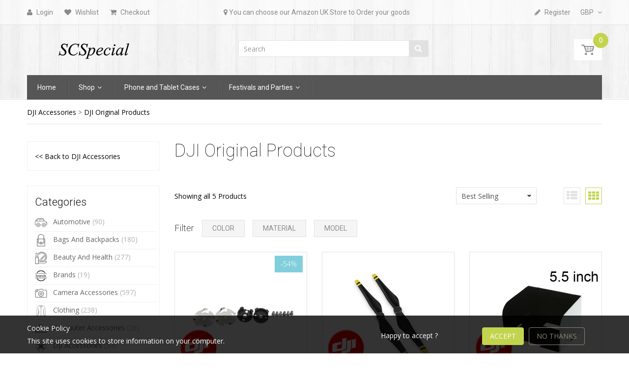

--- FILE ---
content_type: text/html; charset=utf-8
request_url: https://gbp.dsstyles.com/collections/dji-original-products/model_dji-inspire-1
body_size: 53625
content:
<!doctype html>
<!--[if IE 8]><html lang="en" class="ie8 js"> <![endif]-->
<!--[if (gt IE 9)|!(IE)]><!--><html lang="en" class="js"> <!--<![endif]-->
<head>
  
  <link rel="shortcut icon" href="//gbp.dsstyles.com/cdn/shop/t/7/assets/favicon.png?v=97254619248048405911596776773" type="image/png" />
  
  <meta charset="UTF-8">
  <meta http-equiv="Content-Type" content="text/html; charset=utf-8">
  <meta name="viewport" content="width=device-width, initial-scale=1, minimum-scale=1, maximum-scale=1" />
  <meta name="google-site-verification" content="qgJiJE5Nn_Xc1VUf16J-HZRYdYbnmThOArWjJOxTchg" />
  <meta name="google-site-verification" content="2DaVnJ4w-ydBy0OnQTDI70G6ZfOampVO_Te-MBMXx_k" />

  <link rel="canonical" href="https://www.scspecial.com/collections/dji-original-products/model_dji-inspire-1" />

  <!-- Title and description ================================================== -->
  <title>
    DJI Original Products &ndash; Tagged &quot;Model_DJI Inspire 1&quot; &ndash; SCSpecial
  </title>

  

  


  <meta property="og:type" content="website" />
  <meta property="og:title" content="DJI Original Products" />
  



<meta property="og:url" content="https://www.scspecial.com/collections/dji-original-products/model_dji-inspire-1" />
<meta property="og:site_name" content="SCSpecial" />
  

<link href="//gbp.dsstyles.com/cdn/shop/t/7/assets/jquery-ui.css?v=64611646430117989321596774142" rel="stylesheet" type="text/css" media="all" />

<link href="//gbp.dsstyles.com/cdn/shop/t/7/assets/bootstrap.3x.css?v=108945821467277196061596774098" rel="stylesheet" type="text/css" media="all" />
<link href="//gbp.dsstyles.com/cdn/shop/t/7/assets/jquery.owl.carousel.css?v=77657715448469033441596774220" rel="stylesheet" type="text/css" media="all" />

<link href="//gbp.dsstyles.com/cdn/shop/t/7/assets/jquery.plugin.css?v=32163940333349941671719726601" rel="stylesheet" type="text/css" media="all" />

<link href="//gbp.dsstyles.com/cdn/shop/t/7/assets/bc.toggle.scss.css?v=135091991969565070381719726601" rel="stylesheet" type="text/css" media="all" />
<link href="//gbp.dsstyles.com/cdn/shop/t/7/assets/bc.global.scss.css?v=57221133848365197241719731471" rel="stylesheet" type="text/css" media="all" />
<link href="//gbp.dsstyles.com/cdn/shop/t/7/assets/bc.style.scss.css?v=78119953493689246751719726601" rel="stylesheet" type="text/css" media="all" />
<link href="//gbp.dsstyles.com/cdn/shop/t/7/assets/bc.responsive.scss.css?v=173192854524674407211719726601" rel="stylesheet" type="text/css" media="all" />

  <link href="//fonts.googleapis.com/css?family=Roboto:100,100i,300,300i,400,400i,500,500i,700,700i,900,900i" rel='stylesheet' type='text/css'>
<link href="//fonts.googleapis.com/css?family=Open+Sans:300italic,400italic,600italic,700italic,800italic,400,300,600,700,800" rel='stylesheet' type='text/css'>
<link rel="stylesheet" href="//maxcdn.bootstrapcdn.com/font-awesome/4.5.0/css/font-awesome.min.css">
  

<script src="//gbp.dsstyles.com/cdn/shop/t/7/assets/jquery-1.9.1.min.js?v=95800296054546268251596774140" ></script>

<script src="//code.jquery.com/ui/1.9.1/jquery-ui.js"></script>

<script src="//gbp.dsstyles.com/cdn/shop/t/7/assets/bootstrap.3x.min.js?v=133551432925901452781596774098" defer></script>

<script src="//gbp.dsstyles.com/cdn/shop/t/7/assets/jquery.easing.1.3.js?v=183302368868080250061596774144" defer></script>

<script src="//gbp.dsstyles.com/cdn/shop/t/7/assets/modernizr.js?v=48376380639843794271596774168"  async></script>



<script src="//gbp.dsstyles.com/cdn/shop/t/7/assets/cookies.js?v=152021851494072641811596774110"></script>
<script src="//gbp.dsstyles.com/cdn/shop/t/7/assets/jquery.fancybox.min.js?v=145951643271796414991596774146"></script>
<script src="//gbp.dsstyles.com/cdn/shop/t/7/assets/jquery.jgrowl.min.js?v=87227353252943713011596774148" defer></script>
<script src="//gbp.dsstyles.com/cdn/shop/t/7/assets/jquery.elevatezoom.min.js?v=123601637255686690921596774145" defer></script>
<script src="//gbp.dsstyles.com/cdn/shop/t/7/assets/jquery.owl.carousel.min.js?v=33650824321397007901596774150" defer></script>
<script src="//gbp.dsstyles.com/cdn/shop/t/7/assets/jquery.plugin.js?v=10681318543028800801596774151" defer></script>
<script src="//gbp.dsstyles.com/cdn/shop/t/7/assets/jquery.countdown.js?v=12090125995840752651596774143" defer></script>

<script src="//gbp.dsstyles.com/cdn/shop/t/7/assets/cart.js?v=169366680354182025121596774103" defer></script>
<script src="//gbp.dsstyles.com/cdn/shop/t/7/assets/rivets-cart.min.js?v=49544620901609536631596774183" defer></script>

<script src="//gbp.dsstyles.com/cdn/shop/t/7/assets/bc.ajax-search.js?v=87119048951310792981596774219" defer></script>


<script src="//gbp.dsstyles.com/cdn/shop/t/7/assets/jquery.history.js?v=97881352713305193381596774147" defer></script>
<script src="//gbp.dsstyles.com/cdn/shop/t/7/assets/bc.ajax-filter.js?v=131093983647103914451596774219" defer></script> 


<script src="//gbp.dsstyles.com/cdn/shop/t/7/assets/option_selection.js?v=15895070327792254761596774171" defer></script>


<script src="//gbp.dsstyles.com/cdn/shop/t/7/assets/jquery.fakecrop.js?v=165182472294359744011596774145" defer></script>


<script src="//gbp.dsstyles.com/cdn/shop/t/7/assets/bc.global.js?v=119042645143732356731596774220" defer></script>
<script src="//gbp.dsstyles.com/cdn/shop/t/7/assets/bc.slider.js?v=35441931550015488391596774219"></script>
<script src="//gbp.dsstyles.com/cdn/shop/t/7/assets/bc.script.js?v=28292147062826059421596774219"></script>



  <script>window.performance && window.performance.mark && window.performance.mark('shopify.content_for_header.start');</script><meta name="google-site-verification" content="2DaVnJ4w-ydBy0OnQTDI70G6ZfOampVO_Te-MBMXx_k">
<meta name="google-site-verification" content="_7SGtfgolFK4WOs_5eyOCE3FVILUxcdNWl-lvqMpuT8">
<meta id="shopify-digital-wallet" name="shopify-digital-wallet" content="/24468445/digital_wallets/dialog">
<meta name="shopify-checkout-api-token" content="631503e21c4162c3bd79142589bb4efc">
<meta id="in-context-paypal-metadata" data-shop-id="24468445" data-venmo-supported="false" data-environment="production" data-locale="en_US" data-paypal-v4="true" data-currency="GBP">
<link rel="alternate" type="application/atom+xml" title="Feed" href="/collections/dji-original-products/model_dji-inspire-1.atom" />
<link rel="alternate" type="application/json+oembed" href="https://www.scspecial.com/collections/dji-original-products/model_dji-inspire-1.oembed">
<script async="async" src="/checkouts/internal/preloads.js?locale=en-GB"></script>
<script id="shopify-features" type="application/json">{"accessToken":"631503e21c4162c3bd79142589bb4efc","betas":["rich-media-storefront-analytics"],"domain":"gbp.dsstyles.com","predictiveSearch":true,"shopId":24468445,"locale":"en"}</script>
<script>var Shopify = Shopify || {};
Shopify.shop = "dsstyles-shop-2.myshopify.com";
Shopify.locale = "en";
Shopify.currency = {"active":"GBP","rate":"1.0"};
Shopify.country = "GB";
Shopify.theme = {"name":"SCSPecial","id":81307959338,"schema_name":null,"schema_version":null,"theme_store_id":null,"role":"main"};
Shopify.theme.handle = "null";
Shopify.theme.style = {"id":null,"handle":null};
Shopify.cdnHost = "gbp.dsstyles.com/cdn";
Shopify.routes = Shopify.routes || {};
Shopify.routes.root = "/";</script>
<script type="module">!function(o){(o.Shopify=o.Shopify||{}).modules=!0}(window);</script>
<script>!function(o){function n(){var o=[];function n(){o.push(Array.prototype.slice.apply(arguments))}return n.q=o,n}var t=o.Shopify=o.Shopify||{};t.loadFeatures=n(),t.autoloadFeatures=n()}(window);</script>
<script id="shop-js-analytics" type="application/json">{"pageType":"collection"}</script>
<script defer="defer" async type="module" src="//gbp.dsstyles.com/cdn/shopifycloud/shop-js/modules/v2/client.init-shop-cart-sync_BdyHc3Nr.en.esm.js"></script>
<script defer="defer" async type="module" src="//gbp.dsstyles.com/cdn/shopifycloud/shop-js/modules/v2/chunk.common_Daul8nwZ.esm.js"></script>
<script type="module">
  await import("//gbp.dsstyles.com/cdn/shopifycloud/shop-js/modules/v2/client.init-shop-cart-sync_BdyHc3Nr.en.esm.js");
await import("//gbp.dsstyles.com/cdn/shopifycloud/shop-js/modules/v2/chunk.common_Daul8nwZ.esm.js");

  window.Shopify.SignInWithShop?.initShopCartSync?.({"fedCMEnabled":true,"windoidEnabled":true});

</script>
<script>(function() {
  var isLoaded = false;
  function asyncLoad() {
    if (isLoaded) return;
    isLoaded = true;
    var urls = ["https:\/\/embed.tawk.to\/widget-script\/57a19c5aa1c9f5423d354b47\/default.js?shop=dsstyles-shop-2.myshopify.com","https:\/\/s3-us-west-2.amazonaws.com\/smart-social-login\/smart-social-login.js?shop=dsstyles-shop-2.myshopify.com","https:\/\/www.improvedcontactform.com\/icf.js?shop=dsstyles-shop-2.myshopify.com","https:\/\/services.shopify.thesubscriber.app\/script_text.js?shop=dsstyles-shop-2.myshopify.com"];
    for (var i = 0; i < urls.length; i++) {
      var s = document.createElement('script');
      s.type = 'text/javascript';
      s.async = true;
      s.src = urls[i];
      var x = document.getElementsByTagName('script')[0];
      x.parentNode.insertBefore(s, x);
    }
  };
  if(window.attachEvent) {
    window.attachEvent('onload', asyncLoad);
  } else {
    window.addEventListener('load', asyncLoad, false);
  }
})();</script>
<script id="__st">var __st={"a":24468445,"offset":28800,"reqid":"5792d382-11e4-452f-a43e-d3c1d85b4de2-1768940029","pageurl":"gbp.dsstyles.com\/collections\/dji-original-products\/model_dji-inspire-1","u":"4c6304bb5f13","p":"collection","rtyp":"collection","rid":460074509};</script>
<script>window.ShopifyPaypalV4VisibilityTracking = true;</script>
<script id="captcha-bootstrap">!function(){'use strict';const t='contact',e='account',n='new_comment',o=[[t,t],['blogs',n],['comments',n],[t,'customer']],c=[[e,'customer_login'],[e,'guest_login'],[e,'recover_customer_password'],[e,'create_customer']],r=t=>t.map((([t,e])=>`form[action*='/${t}']:not([data-nocaptcha='true']) input[name='form_type'][value='${e}']`)).join(','),a=t=>()=>t?[...document.querySelectorAll(t)].map((t=>t.form)):[];function s(){const t=[...o],e=r(t);return a(e)}const i='password',u='form_key',d=['recaptcha-v3-token','g-recaptcha-response','h-captcha-response',i],f=()=>{try{return window.sessionStorage}catch{return}},m='__shopify_v',_=t=>t.elements[u];function p(t,e,n=!1){try{const o=window.sessionStorage,c=JSON.parse(o.getItem(e)),{data:r}=function(t){const{data:e,action:n}=t;return t[m]||n?{data:e,action:n}:{data:t,action:n}}(c);for(const[e,n]of Object.entries(r))t.elements[e]&&(t.elements[e].value=n);n&&o.removeItem(e)}catch(o){console.error('form repopulation failed',{error:o})}}const l='form_type',E='cptcha';function T(t){t.dataset[E]=!0}const w=window,h=w.document,L='Shopify',v='ce_forms',y='captcha';let A=!1;((t,e)=>{const n=(g='f06e6c50-85a8-45c8-87d0-21a2b65856fe',I='https://cdn.shopify.com/shopifycloud/storefront-forms-hcaptcha/ce_storefront_forms_captcha_hcaptcha.v1.5.2.iife.js',D={infoText:'Protected by hCaptcha',privacyText:'Privacy',termsText:'Terms'},(t,e,n)=>{const o=w[L][v],c=o.bindForm;if(c)return c(t,g,e,D).then(n);var r;o.q.push([[t,g,e,D],n]),r=I,A||(h.body.append(Object.assign(h.createElement('script'),{id:'captcha-provider',async:!0,src:r})),A=!0)});var g,I,D;w[L]=w[L]||{},w[L][v]=w[L][v]||{},w[L][v].q=[],w[L][y]=w[L][y]||{},w[L][y].protect=function(t,e){n(t,void 0,e),T(t)},Object.freeze(w[L][y]),function(t,e,n,w,h,L){const[v,y,A,g]=function(t,e,n){const i=e?o:[],u=t?c:[],d=[...i,...u],f=r(d),m=r(i),_=r(d.filter((([t,e])=>n.includes(e))));return[a(f),a(m),a(_),s()]}(w,h,L),I=t=>{const e=t.target;return e instanceof HTMLFormElement?e:e&&e.form},D=t=>v().includes(t);t.addEventListener('submit',(t=>{const e=I(t);if(!e)return;const n=D(e)&&!e.dataset.hcaptchaBound&&!e.dataset.recaptchaBound,o=_(e),c=g().includes(e)&&(!o||!o.value);(n||c)&&t.preventDefault(),c&&!n&&(function(t){try{if(!f())return;!function(t){const e=f();if(!e)return;const n=_(t);if(!n)return;const o=n.value;o&&e.removeItem(o)}(t);const e=Array.from(Array(32),(()=>Math.random().toString(36)[2])).join('');!function(t,e){_(t)||t.append(Object.assign(document.createElement('input'),{type:'hidden',name:u})),t.elements[u].value=e}(t,e),function(t,e){const n=f();if(!n)return;const o=[...t.querySelectorAll(`input[type='${i}']`)].map((({name:t})=>t)),c=[...d,...o],r={};for(const[a,s]of new FormData(t).entries())c.includes(a)||(r[a]=s);n.setItem(e,JSON.stringify({[m]:1,action:t.action,data:r}))}(t,e)}catch(e){console.error('failed to persist form',e)}}(e),e.submit())}));const S=(t,e)=>{t&&!t.dataset[E]&&(n(t,e.some((e=>e===t))),T(t))};for(const o of['focusin','change'])t.addEventListener(o,(t=>{const e=I(t);D(e)&&S(e,y())}));const B=e.get('form_key'),M=e.get(l),P=B&&M;t.addEventListener('DOMContentLoaded',(()=>{const t=y();if(P)for(const e of t)e.elements[l].value===M&&p(e,B);[...new Set([...A(),...v().filter((t=>'true'===t.dataset.shopifyCaptcha))])].forEach((e=>S(e,t)))}))}(h,new URLSearchParams(w.location.search),n,t,e,['guest_login'])})(!0,!0)}();</script>
<script integrity="sha256-4kQ18oKyAcykRKYeNunJcIwy7WH5gtpwJnB7kiuLZ1E=" data-source-attribution="shopify.loadfeatures" defer="defer" src="//gbp.dsstyles.com/cdn/shopifycloud/storefront/assets/storefront/load_feature-a0a9edcb.js" crossorigin="anonymous"></script>
<script data-source-attribution="shopify.dynamic_checkout.dynamic.init">var Shopify=Shopify||{};Shopify.PaymentButton=Shopify.PaymentButton||{isStorefrontPortableWallets:!0,init:function(){window.Shopify.PaymentButton.init=function(){};var t=document.createElement("script");t.src="https://gbp.dsstyles.com/cdn/shopifycloud/portable-wallets/latest/portable-wallets.en.js",t.type="module",document.head.appendChild(t)}};
</script>
<script data-source-attribution="shopify.dynamic_checkout.buyer_consent">
  function portableWalletsHideBuyerConsent(e){var t=document.getElementById("shopify-buyer-consent"),n=document.getElementById("shopify-subscription-policy-button");t&&n&&(t.classList.add("hidden"),t.setAttribute("aria-hidden","true"),n.removeEventListener("click",e))}function portableWalletsShowBuyerConsent(e){var t=document.getElementById("shopify-buyer-consent"),n=document.getElementById("shopify-subscription-policy-button");t&&n&&(t.classList.remove("hidden"),t.removeAttribute("aria-hidden"),n.addEventListener("click",e))}window.Shopify?.PaymentButton&&(window.Shopify.PaymentButton.hideBuyerConsent=portableWalletsHideBuyerConsent,window.Shopify.PaymentButton.showBuyerConsent=portableWalletsShowBuyerConsent);
</script>
<script data-source-attribution="shopify.dynamic_checkout.cart.bootstrap">document.addEventListener("DOMContentLoaded",(function(){function t(){return document.querySelector("shopify-accelerated-checkout-cart, shopify-accelerated-checkout")}if(t())Shopify.PaymentButton.init();else{new MutationObserver((function(e,n){t()&&(Shopify.PaymentButton.init(),n.disconnect())})).observe(document.body,{childList:!0,subtree:!0})}}));
</script>
<link id="shopify-accelerated-checkout-styles" rel="stylesheet" media="screen" href="https://gbp.dsstyles.com/cdn/shopifycloud/portable-wallets/latest/accelerated-checkout-backwards-compat.css" crossorigin="anonymous">
<style id="shopify-accelerated-checkout-cart">
        #shopify-buyer-consent {
  margin-top: 1em;
  display: inline-block;
  width: 100%;
}

#shopify-buyer-consent.hidden {
  display: none;
}

#shopify-subscription-policy-button {
  background: none;
  border: none;
  padding: 0;
  text-decoration: underline;
  font-size: inherit;
  cursor: pointer;
}

#shopify-subscription-policy-button::before {
  box-shadow: none;
}

      </style>

<script>window.performance && window.performance.mark && window.performance.mark('shopify.content_for_header.end');</script>

  <script>window.BOLD = window.BOLD || {};
    window.BOLD.common = window.BOLD.common || {};
    window.BOLD.common.Shopify = window.BOLD.common.Shopify || {};

    window.BOLD.common.Shopify.shop = {
        domain: 'www.scspecial.com',
        permanent_domain: 'dsstyles-shop-2.myshopify.com',
        url: 'https://www.scspecial.com',
        secure_url: 'https://www.scspecial.com',
        money_format: "\u003cspan class=\"money\"\u003e£{{amount}}\u003c\/span\u003e",
        currency: "GBP"
    };

    window.BOLD.common.Shopify.cart = {"note":null,"attributes":{},"original_total_price":0,"total_price":0,"total_discount":0,"total_weight":0.0,"item_count":0,"items":[],"requires_shipping":false,"currency":"GBP","items_subtotal_price":0,"cart_level_discount_applications":[],"checkout_charge_amount":0};
    window.BOLD.common.template = 'collection';window.BOLD.common.Shopify.formatMoney = function(money, format) {
        function n(t, e) {
            return "undefined" == typeof t ? e : t
        }
        function r(t, e, r, i) {
            if (e = n(e, 2),
            r = n(r, ","),
            i = n(i, "."),
            isNaN(t) || null == t)
                return 0;
            t = (t / 100).toFixed(e);
            var o = t.split(".")
              , a = o[0].replace(/(\d)(?=(\d\d\d)+(?!\d))/g, "$1" + r)
              , s = o[1] ? i + o[1] : "";
            return a + s
        }
        "string" == typeof money && (money = money.replace(".", ""));
        var i = ""
          , o = /\{\{\s*(\w+)\s*\}\}/
          , a = format || window.BOLD.common.Shopify.shop.money_format || window.Shopify.money_format || "$ {{ amount }}";
        switch (a.match(o)[1]) {
            case "amount":
                i = r(money, 2);
                break;
            case "amount_no_decimals":
                i = r(money, 0);
                break;
            case "amount_with_comma_separator":
                i = r(money, 2, ".", ",");
                break;
            case "amount_no_decimals_with_comma_separator":
                i = r(money, 0, ".", ",");
                break;
            case "amount_with_space_separator":
                i = r(money, 2, ".", " ");
                break;
            case "amount_no_decimals_with_space_separator":
                i = r(money, 0, ".", " ");
                break;
        }
        return a.replace(o, i);
    };

    window.BOLD.common.Shopify.saveProduct = function (handle, product) {
        if (typeof handle === 'string' && typeof window.BOLD.common.Shopify.products[handle] === 'undefined') {
            if (typeof product === 'number') {
                window.BOLD.common.Shopify.handles[product] = handle;
                product = { id: product };
            }
            window.BOLD.common.Shopify.products[handle] = product;
        }
    };

	window.BOLD.common.Shopify.saveVariant = function (variant_id, variant) {
		if (typeof variant_id === 'number' && typeof window.BOLD.common.Shopify.variants[variant_id] === 'undefined') {
			window.BOLD.common.Shopify.variants[variant_id] = variant;
		}
	};window.BOLD.common.Shopify.products = window.BOLD.common.Shopify.products || {};
    window.BOLD.common.Shopify.variants = window.BOLD.common.Shopify.variants || {};
    window.BOLD.common.Shopify.handles = window.BOLD.common.Shopify.handles || {};window.BOLD.common.Shopify.saveProduct(null, null);window.BOLD.common.Shopify.saveProduct("dji-original-e800-3510-1345-ф22-quick-release-rotor-adapter-cw-ccw", 11032188877);window.BOLD.common.Shopify.saveVariant(48653080525, {product_id: 11032188877, price: 699, group_id: 'null'});window.BOLD.common.Shopify.saveProduct("dji-original-e800-inspire-1-1345s-quick-release-propeller-x-2-yellow", 11030948109);window.BOLD.common.Shopify.saveVariant(48630265741, {product_id: 11030948109, price: 2999, group_id: 'null'});window.BOLD.common.Shopify.saveProduct("dji-inspire-1-phantom-4-3-pro-adv-remote-controller-monitor-hood-5-5", 11028221517);window.BOLD.common.Shopify.saveVariant(48611873357, {product_id: 11028221517, price: 1999, group_id: 'null'});window.BOLD.common.Shopify.saveProduct("dji-original-inspire-1-quadcopter-battery-heater-part-15", 11017982925);window.BOLD.common.Shopify.saveVariant(48550209037, {product_id: 11017982925, price: 2399, group_id: 'null'});window.BOLD.common.Shopify.saveProduct("dji-original-inspire-1-fast-mounting-gimbal-port-cable-part-17", 11017981709);window.BOLD.common.Shopify.saveVariant(48550181069, {product_id: 11017981709, price: 749, group_id: 'null'});window.BOLD.common.Shopify.metafields = window.BOLD.common.Shopify.metafields || {};window.BOLD.common.Shopify.metafields["bold_rp"] = {};</script>

<link href="//gbp.dsstyles.com/cdn/shop/t/7/assets/bold-upsell.css?v=30856096068124301641596774097" rel="stylesheet" type="text/css" media="all" />
<link href="//gbp.dsstyles.com/cdn/shop/t/7/assets/bold-upsell-custom.css?v=150135899998303055901596774096" rel="stylesheet" type="text/css" media="all" />




<script id="sca_fg_cart_ShowGiftAsProductTemplate" type="text/template">
  
  <div class="item not-sca-qv" id="sca-freegift-{{productID}}">
    <a class="close_box" style="display: none;position: absolute;top:5px;right: 10px;font-size: 22px;font-weight: bold;cursor: pointer;text-decoration:none;color: #aaa;">×</a>
    <img class="lazyOwl" data-src="{{productImageURL}}">
    <div class="sca-product-shop">
      <div class="f-fix"><span class="sca-product-title" style="white-space: nowrap;color:#000;{{showfgTitle}}">{{productTitle}}</span>
          <div id="product-variants-{{productID}}">
            <div class="sca-price" id="price-field-{{productID}}">
              <span class="sca-old-price">{{variant_compare_at_price}}</span>
              <span class="sca-special-price">{{variant_price}}</span>
            </div>
            <div id="stay-content-sca-freegift-{{productID}}" class="sca-fg-cart-item">
              <a class="close_box" style="display: none;position: absolute;top:5px;right: 10px;font-size: 22px;font-weight: bold;cursor: pointer;text-decoration:none;color: #aaa;">×</a>
              <select id="product-select-{{productID}}" name="id" style="display: none">
                {{optionVariantData}}
              </select>
            </div>
          </div>
          <button type='button' id="sca-btn-select-{{productID}}" class="sca-button" onclick="onclickSelect_{{productID}}();"><span>{{SelectButton}}</span></button>
          <button type='button' id="sca-btn-{{productID}}" class="sca-button" style="display: none"><span>{{AddToCartButton}}</span></button>
      </div>
    </div>
  </div>
  
</script>
<script id = "sca_fg_cart_ShowGiftAsProductScriptTemplate" type="text/template">
  
    var selectCallback_{{productID}} = function(variant, selector) { if (variant) { if (variant.available) { $("#sca-btn-{{productID}}").removeClass("disabled").removeAttr("disabled").html("<span>{{AddToCartButton}}</span>").fadeTo(200, 1); $('#sca-btn-{{productID}}').unbind('click'); $("#sca-btn-{{productID}}").click(SECOMAPP.jQuery.proxy(function() { SECOMAPP.addGiftToCart(variant.id, 1); }, variant)); } else { $("#sca-btn-{{productID}}").html("<span>{{UnavailableButton}}</span>").addClass("disabled").attr("disabled", "disabled").fadeTo(200, 0.5); } if (variant.compare_at_price > variant.price) { $("#price-field-{{productID}}").html("<span class='sca-old-price'>" + SECOMAPP.formatMoney(variant.compare_at_price) + "</span>" + "&nbsp;<s class='sca-special-price'>" + SECOMAPP.formatMoney(variant.price) + "</s>"); } else { $("#price-field-{{productID}}").html("<span class='sca-special-price'>" + SECOMAPP.formatMoney(variant.price) + "</span>"); } } else { $("#sca-btn-{{productID}}").html("<span>{{UnavailableButton}}</span>").addClass("disabled").attr("disabled", "disabled").fadeTo(200, 0.5); } if (variant && variant.featured_image) { var originalImage = $("#sca-freegift-{{productID}} img"); var newImage = variant.featured_image; var element = originalImage[0]; Shopify.Image.switchImage(newImage, element, function(newImageSizedSrc, newImage, element) { $(element).parents("a").attr("href", newImageSizedSrc); $(element).attr("src", newImageSizedSrc); }); }};var onclickSelect_{{productID}} = function() { SECOMAPP.jQuery.getJSON("/products/{{productHandle}}.js", function(product) { if (product.options.length == 1) { $("<label><strong>" + product.options[0].name + "</strong></label>").insertBefore('#product-select-{{productID}}'); } var options = []; SECOMAPP.jQuery.each(product.options, function(index, value) { options[index] = value.name; }); product.options = options; var clonevariants = {{variantsGiftList}}; var mainvariants = {{mainVariantsList}}; for (var pvid = product.variants.length - 1; pvid > -1; pvid--) { if (clonevariants.indexOf(product.variants[pvid].id) < 0 && mainvariants.indexOf(product.variants[pvid].id) < 0) { product.variants.splice(pvid, 1); } } for (var vid = mainvariants.length - 1; vid > -1; vid--) { var clone_id = clonevariants[vid]; var main_id = mainvariants[vid]; var clone_pos = 0; var main_pos = 0; for (var pvid = product.variants.length - 1; pvid > -1; pvid--) { if (product.variants[pvid].id == clone_id) { clone_pos = pvid; } else if (product.variants[pvid].id == main_id) { main_pos = pvid; } } product.variants[clone_pos].available = product.variants[main_pos].available; product.variants[clone_pos].inventory_management = product.variants[main_pos].inventory_management; product.variants[clone_pos].inventory_policy = product.variants[main_pos].inventory_policy; product.variants[clone_pos].inventory_quantity = product.variants[main_pos].inventory_quantity; product.variants[clone_pos].option1 = product.variants[main_pos].option1; product.variants[clone_pos].options[0].name = product.variants[main_pos].options[0].name; if (product.variants[clone_pos].options[1]) { product.variants[clone_pos].options[1].name = product.variants[main_pos].options[1].name; product.variants[clone_pos].option2 = product.variants[main_pos].option2; } if (product.variants[clone_pos].options[2]) { product.variants[clone_pos].options[2].name = product.variants[main_pos].options[2].name; product.variants[clone_pos].option3 = product.variants[main_pos].option3; } product.variants[clone_pos].title = product.variants[main_pos].title; product.variants[clone_pos].name = product.variants[main_pos].name; product.variants[clone_pos].public_title = product.variants[main_pos].public_title; product.variants.splice(main_pos, 1); } $("#sca-btn-select-{{productID}}").hide(); $("#product-select-{{productID}}").show(); $("#sca-btn-{{productID}}").show(); $("#stay-content-sca-freegift-{{productID}} .close_box").show(); $("#stay-content-sca-freegift-{{productID}} .close_box").click(function() { $("#stay-content-sca-freegift-{{productID}}").hide(); $("#sca-btn-{{productID}}").hide(); $("#sca-btn-select-{{productID}}").show(); }); new Shopify.OptionSelectors("product-select-{{productID}}", { product: product, onVariantSelected: selectCallback_{{productID}}, enableHistoryState: true }); if (product.variants.length == 1 && product.variants[0].title.indexOf("Default") !== -1) { jQuery("#sca-freegift-{{productID}} .selector-wrapper").hide(); } else { $("#stay-content-sca-freegift-{{productID}}").show(); $("#stay-content-sca-freegift-{{productID}}").focus(); } onclickSelect_{{productID}} = function() { $("#stay-content-sca-freegift-{{productID}}").show(); $("#sca-btn-{{productID}}").show(); $("#sca-btn-select-{{productID}}").hide(); } });};
  
</script>

<script id="sca_fg_cart_ShowGiftAsVariantTemplate" type="text/template">
  
  <div class="item not-sca-qv" id="sca-freegift-{{variantID}}">
    <img class="lazyOwl" data-src="{{variantImageURL}}">
    <div class="sca-product-shop">
      <div class="f-fix">
        <span class="sca-product-title" style="white-space: nowrap;color:#000;">{{variantTitle}}</span>
        <div class="sca-price">
          <span class="sca-old-price">{{variant_compare_at_price}}</span>
          <span class="sca-special-price">{{variant_price}}</span>
        </div>
        <button type="button" id="sca-btn{{variantID}}" class="sca-button" onclick="SECOMAPP.addGiftToCart({{variantID}},1);">
          <span>{{AddToCartButton}}</span>
        </button>
      </div>
    </div>
  </div>
  
</script>

<script id="sca_fg_prod_GiftList" type="text/template">
  
  <a style="text-decoration: none !important" id ="{{giftShowID}}" class="product-image freegif-product-image freegift-info-{{giftShowID}}"
     title="{{giftTitle}}" href="/products/{{productsHandle}}">
    <img class="not-sca-qv" src="{{giftImgUrl}}" alt="{{giftTitle}}" />
  </a>
  
</script>

<script id="sca_fg_prod_Gift_PopupDetail" type="text/template">
  
  <div class="sca-fg-item fg-info-{{giftShowID}}" style="display:none;z-index:2147483647;">
    <div class="sca-fg-item-options">
      <div class="sca-fg-item-option-title">
        <em>{{freegiftRuleName}}</em>
      </div>
      <div class="sca-fg-item-option-ct">
        <!--        <div class="sca-fg-image-item">
                        <img src="{{giftImgUrl}}" /> -->
        <div class="sca-fg-item-name">
          <a href="#">{{giftTitle}}</a>
        </div>
        <!--        </div> -->
      </div>
    </div>
  </div>
  
</script>

<script id="sca_fg_ajax_GiftListPopup" type="text/template">
  
  <div id="freegift_popup" class="mfp-hide">
    <div id="sca-fg-owl-carousel">
      <div id="freegift_cart_container" class="sca-fg-cart-container" style="display: none;">
        <div id="freegift_message" class="owl-carousel"></div>
      </div>
      <div id="sca-fg-slider-cart" style="display: none;">
        <div class="sca-fg-cart-title">
          <strong>{{popupTitle}}</strong>
        </div>
        <div id="sca_freegift_list" class="owl-carousel"></div>
      </div>
    </div>
  </div>
  
</script>



<link href="//gbp.dsstyles.com/cdn/shop/t/7/assets/sca.freegift.css?v=138222768784184426861596774187" rel="stylesheet" type="text/css" media="all" />
<script src="//gbp.dsstyles.com/cdn/shopifycloud/storefront/assets/themes_support/option_selection-b017cd28.js" type="text/javascript"></script>
<script>
    Shopify.money_format = "\u003cspan class=\"money\"\u003e£{{amount}}\u003c\/span\u003e";
    //enable checking free gifts condition when checkout clicked
    if ((typeof SECOMAPP) === 'undefined') { window.SECOMAPP = {}; };
    SECOMAPP.enableOverrideCheckout = true;
</script>
<script data-cfasync="false" type="text/javascript">
  /* Smart Ecommerce App (SEA Inc)
   * http://www.secomapp.com
   * Do not reuse those source codes if don't have permission of us.
   * */
  
  (function(){if(!Array.isArray){Array.isArray=function(e){return Object.prototype.toString.call(e)==="[object Array]"}}"function"!==typeof Object.create&&(Object.create=function(e){function t(){}t.prototype=e;return new t});if(!Object.keys){Object.keys=function(e){var t=[],i;for(i in e){if(Object.prototype.hasOwnProperty.call(e,i)){t.push(i)}}return t}}if(!String.prototype.endsWith){Object.defineProperty(String.prototype,"endsWith",{value:function(e,t){var i=this.toString();if(t===undefined||t>i.length){t=i.length}t-=e.length;var r=i.indexOf(e,t);return r!==-1&&r===t},writable:true,enumerable:true,configurable:true})}if(!Array.prototype.indexOf){Array.prototype.indexOf=function(e,t){var i;if(this==null){throw new TypeError('"this" is null or not defined')}var r=Object(this);var o=r.length>>>0;if(o===0){return-1}var n=+t||0;if(Math.abs(n)===Infinity){n=0}if(n>=o){return-1}i=Math.max(n>=0?n:o-Math.abs(n),0);while(i<o){if(i in r&&r[i]===e){return i}i++}return-1}}if(!Array.prototype.forEach){Array.prototype.forEach=function(e,t){var i,r;if(this==null){throw new TypeError(" this is null or not defined")}var o=Object(this);var n=o.length>>>0;if(typeof e!=="function"){throw new TypeError(e+" is not a function")}if(arguments.length>1){i=t}r=0;while(r<n){var a;if(r in o){a=o[r];e.call(i,a,r,o)}r++}}}console=console||{};console.log=console.log||function(){};if(typeof Shopify==="undefined"){Shopify={}}if(typeof Shopify.onError!=="function"){Shopify.onError=function(){}}if(typeof SECOMAPP==="undefined"){SECOMAPP={}}SECOMAPP.removeGiftsVariant=function(e){setTimeout(function(){try{e("select option").not(".sca-fg-cart-item select option").filter(function(){var t=e(this).val();var i=e(this).text();if(i.indexOf(" - ")!==-1){i=i.slice(0,i.indexOf(" - "))}var r=[];if(i.indexOf(" / ")!==-1){r=i.split(" / ");i=r[r.length-1]}if(typeof SECOMAPP.gifts_list_avai!=="undefined"&&typeof SECOMAPP.gifts_list_avai[t]!=="undefined"||i.endsWith("% off)")){e("select option").not(".sca-fg-cart-item select option").filter(function(){var r=e(this).val();var o=e(this).text();return o.endsWith(i)||r==t||o.endsWith("% off)")}).remove();e(".dropdown *,ul li,label,div").filter(function(){var r=e(this).html(),o=e(this).data("value");return r&&r.endsWith(i)||r&&r.endsWith("% off)")||o==t}).remove();return true}return false})}catch(e){console.log(e)}},500)};SECOMAPP.formatMoney=function(e,t){if(typeof e=="string"){e=e.replace(".","")}var i="";var r=typeof Shopify!=="undefined"&&typeof Shopify.money_format!=="undefined"?Shopify.money_format:"{{amount}}";var o=/\{\{\s*(\w+)\s*\}\}/;var n=t||(typeof this.fgsettings.sca_currency_format==="string"&&this.fgsettings.sca_currency_format.indexOf("amount")>-1?this.fgsettings.sca_currency_format:null)||r;if(n.indexOf("amount_no_decimals_no_comma_separator")<0&&n.indexOf("amount_no_comma_separator_up_cents")<0&&n.indexOf("amount_up_cents")<0&&typeof Shopify.formatMoney==="function"){return Shopify.formatMoney(e,n)}function a(e,t){return typeof e=="undefined"?t:e}function f(e,t,i,r,o,n){t=a(t,2);i=a(i,",");r=a(r,".");if(isNaN(e)||e==null){return 0}e=(e/100).toFixed(t);var f=e.split("."),c=f[0].replace(/(\d)(?=(\d\d\d)+(?!\d))/g,"$1"+i),s=f[1]?!o||!n?r+f[1]:o+f[1]+n:"";return c+s}switch(n.match(o)[1]){case"amount":i=f(e,2);break;case"amount_no_decimals":i=f(e,0);break;case"amount_with_comma_separator":i=f(e,2,",",".");break;case"amount_no_decimals_with_comma_separator":i=f(e,0,",",".");break;case"amount_no_decimals_no_comma_separator":i=f(e,0,"","");break;case"amount_up_cents":i=f(e,2,",","","<sup>","</sup>");break;case"amount_no_comma_separator_up_cents":i=f(e,2,"","","<sup>","</sup>");break}return n.replace(o,i)};SECOMAPP.setCookie=function(e,t,i,r,o){var n=new Date;n.setTime(n.getTime()+i*24*60*60*1e3+r*60*1e3);var a="expires="+n.toUTCString();document.cookie=e+"="+t+";"+a+(o?";path="+o:";path=/")};SECOMAPP.getCookie=function(e){var t=e+"=";var i=document.cookie.split(";");for(var r=0;r<i.length;r++){var o=i[r];while(o.charAt(0)==" ")o=o.substring(1);if(o.indexOf(t)==0)return o.substring(t.length,o.length)}return""};SECOMAPP.getQueryString=function(){var e={};var t=window.location.search.substring(1);var i=t.split("&");for(var r=0;r<i.length;r++){var o=i[r].split("=");if(typeof e[o[0]]==="undefined"){e[o[0]]=decodeURIComponent(o[1])}else if(typeof e[o[0]]==="string"){var n=[e[o[0]],decodeURIComponent(o[1])];e[o[0]]=n}else{e[o[0]].push(decodeURIComponent(o[1]))}}return e};SECOMAPP.freegifts_product_json=function(e){if(e){for(var t=0;t<e.options.length;t++){option=e.options[t];if(option.values)for(var i=0;i<option.values.length;i++){if(option.values[i].endsWith("(Freegifts)")||option.values[i].endsWith("% off)")){option.values.splice(i,1);i--}}}for(var r=function(e){for(var t in e)if(e.hasOwnProperty(t))return!1;return!0},o=e.price,n=e.price_max,a=e.price_min,f=e.compare_at_price,c=e.compare_at_price_max,s=e.compare_at_price_min,t=0;t<e.variants.length;t++){var i=e.variants[t],p=!i.option3?!i.option2?i.option1:i.option2:i.option3;"undefined"!=typeof SECOMAPP&&"undefined"!=typeof SECOMAPP.gifts_list_avai&&!r(SECOMAPP.gifts_list_avai)&&"undefined"!=typeof SECOMAPP.gifts_list_avai[i.id]||p.endsWith("(Freegifts)")||p.endsWith("% off)")?(e.variants.splice(t,1),t-=1):(n>=i.price&&(n=i.price,o=i.price),a<=i.price&&(a=i.price),i.compare_at_price&&(c>=i.compare_at_price&&(c=i.compare_at_price,f=i.compare_at_price),s<=i.compare_at_price&&(s=i.compare_at_price)),1==i.available&&(e.available=!0))}e.price=o,e.price_max=a,e.price_min=n,e.compare_at_price=f,e.compare_at_price_max=s,e.compare_at_price_min=c,e.price_varies=a>n?!0:!1,e.compare_at_price_varies=s>c?!0:!1}return e};SECOMAPP.fg_codes=[];if(SECOMAPP.getCookie("sca_fg_codes")!==""){SECOMAPP.fg_codes=JSON.parse(SECOMAPP.getCookie("sca_fg_codes"))}var e=SECOMAPP.getQueryString();if(e["freegifts_code"]&&SECOMAPP.fg_codes.indexOf(e["freegifts_code"])===-1){if(typeof SECOMAPP.activateOnlyOnePromoCode!=="undefined"&&SECOMAPP.activateOnlyOnePromoCode===true){SECOMAPP.fg_codes=[]}SECOMAPP.fg_codes.push(e["freegifts_code"]);SECOMAPP.setCookie("sca_fg_codes",JSON.stringify(SECOMAPP.fg_codes))}})();
  
  ;SECOMAPP.customer={};SECOMAPP.customer.email=null;SECOMAPP.customer.first_name=null;SECOMAPP.customer.last_name=null;SECOMAPP.customer.tags=null;SECOMAPP.customer.orders_count=null;SECOMAPP.customer.total_spent=null;SECOMAPP.customer.freegifts=[];
</script>

  
<!-- Start of Judge.me Core -->
<link rel="dns-prefetch" href="https://cdn.judge.me/">
<script data-cfasync='false' class='jdgm-settings-script'>window.jdgmSettings={"pagination":5,"disable_web_reviews":false,"badge_no_review_text":"No reviews","badge_n_reviews_text":"{{ n }} review/reviews","hide_badge_preview_if_no_reviews":true,"badge_hide_text":false,"enforce_center_preview_badge":false,"widget_title":"Customer Reviews","widget_open_form_text":"Write a review","widget_close_form_text":"Cancel review","widget_refresh_page_text":"Refresh page","widget_summary_text":"Based on {{ number_of_reviews }} review/reviews","widget_no_review_text":"Be the first to write a review","widget_name_field_text":"Display name","widget_verified_name_field_text":"Verified Name (public)","widget_name_placeholder_text":"Display name","widget_required_field_error_text":"This field is required.","widget_email_field_text":"Email address","widget_verified_email_field_text":"Verified Email (private, can not be edited)","widget_email_placeholder_text":"Your email address","widget_email_field_error_text":"Please enter a valid email address.","widget_rating_field_text":"Rating","widget_review_title_field_text":"Review Title","widget_review_title_placeholder_text":"Give your review a title","widget_review_body_field_text":"Review content","widget_review_body_placeholder_text":"Start writing here...","widget_pictures_field_text":"Picture/Video (optional)","widget_submit_review_text":"Submit Review","widget_submit_verified_review_text":"Submit Verified Review","widget_submit_success_msg_with_auto_publish":"Thank you! Please refresh the page in a few moments to see your review. You can remove or edit your review by logging into \u003ca href='https://judge.me/login' target='_blank' rel='nofollow noopener'\u003eJudge.me\u003c/a\u003e","widget_submit_success_msg_no_auto_publish":"Thank you! Your review will be published as soon as it is approved by the shop admin. You can remove or edit your review by logging into \u003ca href='https://judge.me/login' target='_blank' rel='nofollow noopener'\u003eJudge.me\u003c/a\u003e","widget_show_default_reviews_out_of_total_text":"Showing {{ n_reviews_shown }} out of {{ n_reviews }} reviews.","widget_show_all_link_text":"Show all","widget_show_less_link_text":"Show less","widget_author_said_text":"{{ reviewer_name }} said:","widget_days_text":"{{ n }} days ago","widget_weeks_text":"{{ n }} week/weeks ago","widget_months_text":"{{ n }} month/months ago","widget_years_text":"{{ n }} year/years ago","widget_yesterday_text":"Yesterday","widget_today_text":"Today","widget_replied_text":"\u003e\u003e {{ shop_name }} replied:","widget_read_more_text":"Read more","widget_reviewer_name_as_initial":"","widget_rating_filter_color":"#fbcd0a","widget_rating_filter_see_all_text":"See all reviews","widget_sorting_most_recent_text":"Most Recent","widget_sorting_highest_rating_text":"Highest Rating","widget_sorting_lowest_rating_text":"Lowest Rating","widget_sorting_with_pictures_text":"Only Pictures","widget_sorting_most_helpful_text":"Most Helpful","widget_open_question_form_text":"Ask a question","widget_reviews_subtab_text":"Reviews","widget_questions_subtab_text":"Questions","widget_question_label_text":"Question","widget_answer_label_text":"Answer","widget_question_placeholder_text":"Write your question here","widget_submit_question_text":"Submit Question","widget_question_submit_success_text":"Thank you for your question! We will notify you once it gets answered.","verified_badge_text":"Verified","verified_badge_bg_color":"","verified_badge_text_color":"","verified_badge_placement":"left-of-reviewer-name","widget_review_max_height":"","widget_hide_border":false,"widget_social_share":false,"widget_thumb":false,"widget_review_location_show":false,"widget_location_format":"","all_reviews_include_out_of_store_products":true,"all_reviews_out_of_store_text":"(out of store)","all_reviews_pagination":100,"all_reviews_product_name_prefix_text":"about","enable_review_pictures":false,"enable_question_anwser":false,"widget_theme":"default","review_date_format":"mm/dd/yyyy","default_sort_method":"most-recent","widget_product_reviews_subtab_text":"Product Reviews","widget_shop_reviews_subtab_text":"Shop Reviews","widget_other_products_reviews_text":"Reviews for other products","widget_store_reviews_subtab_text":"Store reviews","widget_no_store_reviews_text":"This store hasn't received any reviews yet","widget_web_restriction_product_reviews_text":"This product hasn't received any reviews yet","widget_no_items_text":"No items found","widget_show_more_text":"Show more","widget_write_a_store_review_text":"Write a Store Review","widget_other_languages_heading":"Reviews in Other Languages","widget_translate_review_text":"Translate review to {{ language }}","widget_translating_review_text":"Translating...","widget_show_original_translation_text":"Show original ({{ language }})","widget_translate_review_failed_text":"Review couldn't be translated.","widget_translate_review_retry_text":"Retry","widget_translate_review_try_again_later_text":"Try again later","show_product_url_for_grouped_product":false,"widget_sorting_pictures_first_text":"Pictures First","show_pictures_on_all_rev_page_mobile":false,"show_pictures_on_all_rev_page_desktop":false,"floating_tab_hide_mobile_install_preference":false,"floating_tab_button_name":"★ Reviews","floating_tab_title":"Let customers speak for us","floating_tab_button_color":"","floating_tab_button_background_color":"","floating_tab_url":"","floating_tab_url_enabled":false,"floating_tab_tab_style":"text","all_reviews_text_badge_text":"Customers rate us {{ shop.metafields.judgeme.all_reviews_rating | round: 1 }}/5 based on {{ shop.metafields.judgeme.all_reviews_count }} reviews.","all_reviews_text_badge_text_branded_style":"{{ shop.metafields.judgeme.all_reviews_rating | round: 1 }} out of 5 stars based on {{ shop.metafields.judgeme.all_reviews_count }} reviews","is_all_reviews_text_badge_a_link":false,"show_stars_for_all_reviews_text_badge":false,"all_reviews_text_badge_url":"","all_reviews_text_style":"text","all_reviews_text_color_style":"judgeme_brand_color","all_reviews_text_color":"#108474","all_reviews_text_show_jm_brand":true,"featured_carousel_show_header":true,"featured_carousel_title":"Let customers speak for us","testimonials_carousel_title":"Customers are saying","videos_carousel_title":"Real customer stories","cards_carousel_title":"Customers are saying","featured_carousel_count_text":"from {{ n }} reviews","featured_carousel_add_link_to_all_reviews_page":false,"featured_carousel_url":"","featured_carousel_show_images":true,"featured_carousel_autoslide_interval":5,"featured_carousel_arrows_on_the_sides":false,"featured_carousel_height":250,"featured_carousel_width":80,"featured_carousel_image_size":0,"featured_carousel_image_height":250,"featured_carousel_arrow_color":"#eeeeee","verified_count_badge_style":"vintage","verified_count_badge_orientation":"horizontal","verified_count_badge_color_style":"judgeme_brand_color","verified_count_badge_color":"#108474","is_verified_count_badge_a_link":false,"verified_count_badge_url":"","verified_count_badge_show_jm_brand":true,"widget_rating_preset_default":5,"widget_first_sub_tab":"product-reviews","widget_show_histogram":true,"widget_histogram_use_custom_color":false,"widget_pagination_use_custom_color":false,"widget_star_use_custom_color":false,"widget_verified_badge_use_custom_color":false,"widget_write_review_use_custom_color":false,"picture_reminder_submit_button":"Upload Pictures","enable_review_videos":false,"mute_video_by_default":false,"widget_sorting_videos_first_text":"Videos First","widget_review_pending_text":"Pending","featured_carousel_items_for_large_screen":3,"social_share_options_order":"Facebook,Twitter","remove_microdata_snippet":false,"disable_json_ld":false,"enable_json_ld_products":false,"preview_badge_show_question_text":false,"preview_badge_no_question_text":"No questions","preview_badge_n_question_text":"{{ number_of_questions }} question/questions","qa_badge_show_icon":false,"qa_badge_position":"same-row","remove_judgeme_branding":false,"widget_add_search_bar":false,"widget_search_bar_placeholder":"Search","widget_sorting_verified_only_text":"Verified only","featured_carousel_theme":"default","featured_carousel_show_rating":true,"featured_carousel_show_title":true,"featured_carousel_show_body":true,"featured_carousel_show_date":false,"featured_carousel_show_reviewer":true,"featured_carousel_show_product":false,"featured_carousel_header_background_color":"#108474","featured_carousel_header_text_color":"#ffffff","featured_carousel_name_product_separator":"reviewed","featured_carousel_full_star_background":"#108474","featured_carousel_empty_star_background":"#dadada","featured_carousel_vertical_theme_background":"#f9fafb","featured_carousel_verified_badge_enable":false,"featured_carousel_verified_badge_color":"#108474","featured_carousel_border_style":"round","featured_carousel_review_line_length_limit":3,"featured_carousel_more_reviews_button_text":"Read more reviews","featured_carousel_view_product_button_text":"View product","all_reviews_page_load_reviews_on":"scroll","all_reviews_page_load_more_text":"Load More Reviews","disable_fb_tab_reviews":false,"enable_ajax_cdn_cache":false,"widget_public_name_text":"displayed publicly like","default_reviewer_name":"John Smith","default_reviewer_name_has_non_latin":true,"widget_reviewer_anonymous":"Anonymous","medals_widget_title":"Judge.me Review Medals","medals_widget_background_color":"#f9fafb","medals_widget_position":"footer_all_pages","medals_widget_border_color":"#f9fafb","medals_widget_verified_text_position":"left","medals_widget_use_monochromatic_version":false,"medals_widget_elements_color":"#108474","show_reviewer_avatar":true,"widget_invalid_yt_video_url_error_text":"Not a YouTube video URL","widget_max_length_field_error_text":"Please enter no more than {0} characters.","widget_show_country_flag":false,"widget_show_collected_via_shop_app":true,"widget_verified_by_shop_badge_style":"light","widget_verified_by_shop_text":"Verified by Shop","widget_show_photo_gallery":false,"widget_load_with_code_splitting":true,"widget_ugc_install_preference":false,"widget_ugc_title":"Made by us, Shared by you","widget_ugc_subtitle":"Tag us to see your picture featured in our page","widget_ugc_arrows_color":"#ffffff","widget_ugc_primary_button_text":"Buy Now","widget_ugc_primary_button_background_color":"#108474","widget_ugc_primary_button_text_color":"#ffffff","widget_ugc_primary_button_border_width":"0","widget_ugc_primary_button_border_style":"none","widget_ugc_primary_button_border_color":"#108474","widget_ugc_primary_button_border_radius":"25","widget_ugc_secondary_button_text":"Load More","widget_ugc_secondary_button_background_color":"#ffffff","widget_ugc_secondary_button_text_color":"#108474","widget_ugc_secondary_button_border_width":"2","widget_ugc_secondary_button_border_style":"solid","widget_ugc_secondary_button_border_color":"#108474","widget_ugc_secondary_button_border_radius":"25","widget_ugc_reviews_button_text":"View Reviews","widget_ugc_reviews_button_background_color":"#ffffff","widget_ugc_reviews_button_text_color":"#108474","widget_ugc_reviews_button_border_width":"2","widget_ugc_reviews_button_border_style":"solid","widget_ugc_reviews_button_border_color":"#108474","widget_ugc_reviews_button_border_radius":"25","widget_ugc_reviews_button_link_to":"judgeme-reviews-page","widget_ugc_show_post_date":true,"widget_ugc_max_width":"800","widget_rating_metafield_value_type":true,"widget_primary_color":"#108474","widget_enable_secondary_color":false,"widget_secondary_color":"#edf5f5","widget_summary_average_rating_text":"{{ average_rating }} out of 5","widget_media_grid_title":"Customer photos \u0026 videos","widget_media_grid_see_more_text":"See more","widget_round_style":false,"widget_show_product_medals":true,"widget_verified_by_judgeme_text":"Verified by Judge.me","widget_show_store_medals":true,"widget_verified_by_judgeme_text_in_store_medals":"Verified by Judge.me","widget_media_field_exceed_quantity_message":"Sorry, we can only accept {{ max_media }} for one review.","widget_media_field_exceed_limit_message":"{{ file_name }} is too large, please select a {{ media_type }} less than {{ size_limit }}MB.","widget_review_submitted_text":"Review Submitted!","widget_question_submitted_text":"Question Submitted!","widget_close_form_text_question":"Cancel","widget_write_your_answer_here_text":"Write your answer here","widget_enabled_branded_link":true,"widget_show_collected_by_judgeme":false,"widget_reviewer_name_color":"","widget_write_review_text_color":"","widget_write_review_bg_color":"","widget_collected_by_judgeme_text":"collected by Judge.me","widget_pagination_type":"standard","widget_load_more_text":"Load More","widget_load_more_color":"#108474","widget_full_review_text":"Full Review","widget_read_more_reviews_text":"Read More Reviews","widget_read_questions_text":"Read Questions","widget_questions_and_answers_text":"Questions \u0026 Answers","widget_verified_by_text":"Verified by","widget_verified_text":"Verified","widget_number_of_reviews_text":"{{ number_of_reviews }} reviews","widget_back_button_text":"Back","widget_next_button_text":"Next","widget_custom_forms_filter_button":"Filters","custom_forms_style":"vertical","widget_show_review_information":false,"how_reviews_are_collected":"How reviews are collected?","widget_show_review_keywords":false,"widget_gdpr_statement":"How we use your data: We'll only contact you about the review you left, and only if necessary. By submitting your review, you agree to Judge.me's \u003ca href='https://judge.me/terms' target='_blank' rel='nofollow noopener'\u003eterms\u003c/a\u003e, \u003ca href='https://judge.me/privacy' target='_blank' rel='nofollow noopener'\u003eprivacy\u003c/a\u003e and \u003ca href='https://judge.me/content-policy' target='_blank' rel='nofollow noopener'\u003econtent\u003c/a\u003e policies.","widget_multilingual_sorting_enabled":false,"widget_translate_review_content_enabled":false,"widget_translate_review_content_method":"manual","popup_widget_review_selection":"automatically_with_pictures","popup_widget_round_border_style":true,"popup_widget_show_title":true,"popup_widget_show_body":true,"popup_widget_show_reviewer":false,"popup_widget_show_product":true,"popup_widget_show_pictures":true,"popup_widget_use_review_picture":true,"popup_widget_show_on_home_page":true,"popup_widget_show_on_product_page":true,"popup_widget_show_on_collection_page":true,"popup_widget_show_on_cart_page":true,"popup_widget_position":"bottom_left","popup_widget_first_review_delay":5,"popup_widget_duration":5,"popup_widget_interval":5,"popup_widget_review_count":5,"popup_widget_hide_on_mobile":true,"review_snippet_widget_round_border_style":true,"review_snippet_widget_card_color":"#FFFFFF","review_snippet_widget_slider_arrows_background_color":"#FFFFFF","review_snippet_widget_slider_arrows_color":"#000000","review_snippet_widget_star_color":"#108474","show_product_variant":false,"all_reviews_product_variant_label_text":"Variant: ","widget_show_verified_branding":false,"widget_ai_summary_title":"Customers say","widget_ai_summary_disclaimer":"AI-powered review summary based on recent customer reviews","widget_show_ai_summary":false,"widget_show_ai_summary_bg":false,"widget_show_review_title_input":true,"redirect_reviewers_invited_via_email":"review_widget","request_store_review_after_product_review":false,"request_review_other_products_in_order":false,"review_form_color_scheme":"default","review_form_corner_style":"square","review_form_star_color":{},"review_form_text_color":"#333333","review_form_background_color":"#ffffff","review_form_field_background_color":"#fafafa","review_form_button_color":{},"review_form_button_text_color":"#ffffff","review_form_modal_overlay_color":"#000000","review_content_screen_title_text":"How would you rate this product?","review_content_introduction_text":"We would love it if you would share a bit about your experience.","store_review_form_title_text":"How would you rate this store?","store_review_form_introduction_text":"We would love it if you would share a bit about your experience.","show_review_guidance_text":true,"one_star_review_guidance_text":"Poor","five_star_review_guidance_text":"Great","customer_information_screen_title_text":"About you","customer_information_introduction_text":"Please tell us more about you.","custom_questions_screen_title_text":"Your experience in more detail","custom_questions_introduction_text":"Here are a few questions to help us understand more about your experience.","review_submitted_screen_title_text":"Thanks for your review!","review_submitted_screen_thank_you_text":"We are processing it and it will appear on the store soon.","review_submitted_screen_email_verification_text":"Please confirm your email by clicking the link we just sent you. This helps us keep reviews authentic.","review_submitted_request_store_review_text":"Would you like to share your experience of shopping with us?","review_submitted_review_other_products_text":"Would you like to review these products?","store_review_screen_title_text":"Would you like to share your experience of shopping with us?","store_review_introduction_text":"We value your feedback and use it to improve. Please share any thoughts or suggestions you have.","reviewer_media_screen_title_picture_text":"Share a picture","reviewer_media_introduction_picture_text":"Upload a photo to support your review.","reviewer_media_screen_title_video_text":"Share a video","reviewer_media_introduction_video_text":"Upload a video to support your review.","reviewer_media_screen_title_picture_or_video_text":"Share a picture or video","reviewer_media_introduction_picture_or_video_text":"Upload a photo or video to support your review.","reviewer_media_youtube_url_text":"Paste your Youtube URL here","advanced_settings_next_step_button_text":"Next","advanced_settings_close_review_button_text":"Close","modal_write_review_flow":false,"write_review_flow_required_text":"Required","write_review_flow_privacy_message_text":"We respect your privacy.","write_review_flow_anonymous_text":"Post review as anonymous","write_review_flow_visibility_text":"This won't be visible to other customers.","write_review_flow_multiple_selection_help_text":"Select as many as you like","write_review_flow_single_selection_help_text":"Select one option","write_review_flow_required_field_error_text":"This field is required","write_review_flow_invalid_email_error_text":"Please enter a valid email address","write_review_flow_max_length_error_text":"Max. {{ max_length }} characters.","write_review_flow_media_upload_text":"\u003cb\u003eClick to upload\u003c/b\u003e or drag and drop","write_review_flow_gdpr_statement":"We'll only contact you about your review if necessary. By submitting your review, you agree to our \u003ca href='https://judge.me/terms' target='_blank' rel='nofollow noopener'\u003eterms and conditions\u003c/a\u003e and \u003ca href='https://judge.me/privacy' target='_blank' rel='nofollow noopener'\u003eprivacy policy\u003c/a\u003e.","rating_only_reviews_enabled":false,"show_negative_reviews_help_screen":false,"new_review_flow_help_screen_rating_threshold":3,"negative_review_resolution_screen_title_text":"Tell us more","negative_review_resolution_text":"Your experience matters to us. If there were issues with your purchase, we're here to help. Feel free to reach out to us, we'd love the opportunity to make things right.","negative_review_resolution_button_text":"Contact us","negative_review_resolution_proceed_with_review_text":"Leave a review","negative_review_resolution_subject":"Issue with purchase from {{ shop_name }}.{{ order_name }}","preview_badge_collection_page_install_status":false,"widget_review_custom_css":"","preview_badge_custom_css":"","preview_badge_stars_count":"5-stars","featured_carousel_custom_css":"","floating_tab_custom_css":"","all_reviews_widget_custom_css":"","medals_widget_custom_css":"","verified_badge_custom_css":"","all_reviews_text_custom_css":"","transparency_badges_collected_via_store_invite":false,"transparency_badges_from_another_provider":false,"transparency_badges_collected_from_store_visitor":false,"transparency_badges_collected_by_verified_review_provider":false,"transparency_badges_earned_reward":false,"transparency_badges_collected_via_store_invite_text":"Review collected via store invitation","transparency_badges_from_another_provider_text":"Review collected from another provider","transparency_badges_collected_from_store_visitor_text":"Review collected from a store visitor","transparency_badges_written_in_google_text":"Review written in Google","transparency_badges_written_in_etsy_text":"Review written in Etsy","transparency_badges_written_in_shop_app_text":"Review written in Shop App","transparency_badges_earned_reward_text":"Review earned a reward for future purchase","product_review_widget_per_page":10,"widget_store_review_label_text":"Review about the store","checkout_comment_extension_title_on_product_page":"Customer Comments","checkout_comment_extension_num_latest_comment_show":5,"checkout_comment_extension_format":"name_and_timestamp","checkout_comment_customer_name":"last_initial","checkout_comment_comment_notification":true,"preview_badge_collection_page_install_preference":true,"preview_badge_home_page_install_preference":false,"preview_badge_product_page_install_preference":true,"review_widget_install_preference":"inside-tab","review_carousel_install_preference":false,"floating_reviews_tab_install_preference":"none","verified_reviews_count_badge_install_preference":false,"all_reviews_text_install_preference":false,"review_widget_best_location":false,"judgeme_medals_install_preference":false,"review_widget_revamp_enabled":false,"review_widget_qna_enabled":false,"review_widget_header_theme":"minimal","review_widget_widget_title_enabled":true,"review_widget_header_text_size":"medium","review_widget_header_text_weight":"regular","review_widget_average_rating_style":"compact","review_widget_bar_chart_enabled":true,"review_widget_bar_chart_type":"numbers","review_widget_bar_chart_style":"standard","review_widget_expanded_media_gallery_enabled":false,"review_widget_reviews_section_theme":"standard","review_widget_image_style":"thumbnails","review_widget_review_image_ratio":"square","review_widget_stars_size":"medium","review_widget_verified_badge":"standard_text","review_widget_review_title_text_size":"medium","review_widget_review_text_size":"medium","review_widget_review_text_length":"medium","review_widget_number_of_columns_desktop":3,"review_widget_carousel_transition_speed":5,"review_widget_custom_questions_answers_display":"always","review_widget_button_text_color":"#FFFFFF","review_widget_text_color":"#000000","review_widget_lighter_text_color":"#7B7B7B","review_widget_corner_styling":"soft","review_widget_review_word_singular":"review","review_widget_review_word_plural":"reviews","review_widget_voting_label":"Helpful?","review_widget_shop_reply_label":"Reply from {{ shop_name }}:","review_widget_filters_title":"Filters","qna_widget_question_word_singular":"Question","qna_widget_question_word_plural":"Questions","qna_widget_answer_reply_label":"Answer from {{ answerer_name }}:","qna_content_screen_title_text":"Ask a question about this product","qna_widget_question_required_field_error_text":"Please enter your question.","qna_widget_flow_gdpr_statement":"We'll only contact you about your question if necessary. By submitting your question, you agree to our \u003ca href='https://judge.me/terms' target='_blank' rel='nofollow noopener'\u003eterms and conditions\u003c/a\u003e and \u003ca href='https://judge.me/privacy' target='_blank' rel='nofollow noopener'\u003eprivacy policy\u003c/a\u003e.","qna_widget_question_submitted_text":"Thanks for your question!","qna_widget_close_form_text_question":"Close","qna_widget_question_submit_success_text":"We’ll notify you by email when your question is answered.","all_reviews_widget_v2025_enabled":false,"all_reviews_widget_v2025_header_theme":"default","all_reviews_widget_v2025_widget_title_enabled":true,"all_reviews_widget_v2025_header_text_size":"medium","all_reviews_widget_v2025_header_text_weight":"regular","all_reviews_widget_v2025_average_rating_style":"compact","all_reviews_widget_v2025_bar_chart_enabled":true,"all_reviews_widget_v2025_bar_chart_type":"numbers","all_reviews_widget_v2025_bar_chart_style":"standard","all_reviews_widget_v2025_expanded_media_gallery_enabled":false,"all_reviews_widget_v2025_show_store_medals":true,"all_reviews_widget_v2025_show_photo_gallery":true,"all_reviews_widget_v2025_show_review_keywords":false,"all_reviews_widget_v2025_show_ai_summary":false,"all_reviews_widget_v2025_show_ai_summary_bg":false,"all_reviews_widget_v2025_add_search_bar":false,"all_reviews_widget_v2025_default_sort_method":"most-recent","all_reviews_widget_v2025_reviews_per_page":10,"all_reviews_widget_v2025_reviews_section_theme":"default","all_reviews_widget_v2025_image_style":"thumbnails","all_reviews_widget_v2025_review_image_ratio":"square","all_reviews_widget_v2025_stars_size":"medium","all_reviews_widget_v2025_verified_badge":"bold_badge","all_reviews_widget_v2025_review_title_text_size":"medium","all_reviews_widget_v2025_review_text_size":"medium","all_reviews_widget_v2025_review_text_length":"medium","all_reviews_widget_v2025_number_of_columns_desktop":3,"all_reviews_widget_v2025_carousel_transition_speed":5,"all_reviews_widget_v2025_custom_questions_answers_display":"always","all_reviews_widget_v2025_show_product_variant":false,"all_reviews_widget_v2025_show_reviewer_avatar":true,"all_reviews_widget_v2025_reviewer_name_as_initial":"","all_reviews_widget_v2025_review_location_show":false,"all_reviews_widget_v2025_location_format":"","all_reviews_widget_v2025_show_country_flag":false,"all_reviews_widget_v2025_verified_by_shop_badge_style":"light","all_reviews_widget_v2025_social_share":false,"all_reviews_widget_v2025_social_share_options_order":"Facebook,Twitter,LinkedIn,Pinterest","all_reviews_widget_v2025_pagination_type":"standard","all_reviews_widget_v2025_button_text_color":"#FFFFFF","all_reviews_widget_v2025_text_color":"#000000","all_reviews_widget_v2025_lighter_text_color":"#7B7B7B","all_reviews_widget_v2025_corner_styling":"soft","all_reviews_widget_v2025_title":"Customer reviews","all_reviews_widget_v2025_ai_summary_title":"Customers say about this store","all_reviews_widget_v2025_no_review_text":"Be the first to write a review","platform":"shopify","branding_url":"https://app.judge.me/reviews","branding_text":"Powered by Judge.me","locale":"en","reply_name":"SCSpecial","widget_version":"2.1","footer":true,"autopublish":true,"review_dates":true,"enable_custom_form":false,"shop_use_review_site":false,"shop_locale":"en","enable_multi_locales_translations":false,"show_review_title_input":true,"review_verification_email_status":"always","can_be_branded":false,"reply_name_text":"SCSpecial"};</script> <style class='jdgm-settings-style'>.jdgm-xx{left:0}.jdgm-histogram .jdgm-histogram__bar-content{background:#fbcd0a}.jdgm-histogram .jdgm-histogram__bar:after{background:#fbcd0a}.jdgm-prev-badge[data-average-rating='0.00']{display:none !important}.jdgm-author-all-initials{display:none !important}.jdgm-author-last-initial{display:none !important}.jdgm-rev-widg__title{visibility:hidden}.jdgm-rev-widg__summary-text{visibility:hidden}.jdgm-prev-badge__text{visibility:hidden}.jdgm-rev__replier:before{content:'SCSpecial'}.jdgm-rev__prod-link-prefix:before{content:'about'}.jdgm-rev__variant-label:before{content:'Variant: '}.jdgm-rev__out-of-store-text:before{content:'(out of store)'}@media only screen and (min-width: 768px){.jdgm-rev__pics .jdgm-rev_all-rev-page-picture-separator,.jdgm-rev__pics .jdgm-rev__product-picture{display:none}}@media only screen and (max-width: 768px){.jdgm-rev__pics .jdgm-rev_all-rev-page-picture-separator,.jdgm-rev__pics .jdgm-rev__product-picture{display:none}}.jdgm-preview-badge[data-template="index"]{display:none !important}.jdgm-verified-count-badget[data-from-snippet="true"]{display:none !important}.jdgm-carousel-wrapper[data-from-snippet="true"]{display:none !important}.jdgm-all-reviews-text[data-from-snippet="true"]{display:none !important}.jdgm-medals-section[data-from-snippet="true"]{display:none !important}.jdgm-ugc-media-wrapper[data-from-snippet="true"]{display:none !important}.jdgm-rev__transparency-badge[data-badge-type="review_collected_via_store_invitation"]{display:none !important}.jdgm-rev__transparency-badge[data-badge-type="review_collected_from_another_provider"]{display:none !important}.jdgm-rev__transparency-badge[data-badge-type="review_collected_from_store_visitor"]{display:none !important}.jdgm-rev__transparency-badge[data-badge-type="review_written_in_etsy"]{display:none !important}.jdgm-rev__transparency-badge[data-badge-type="review_written_in_google_business"]{display:none !important}.jdgm-rev__transparency-badge[data-badge-type="review_written_in_shop_app"]{display:none !important}.jdgm-rev__transparency-badge[data-badge-type="review_earned_for_future_purchase"]{display:none !important}
</style> <style class='jdgm-settings-style'></style>

  
  
  
  <style class='jdgm-miracle-styles'>
  @-webkit-keyframes jdgm-spin{0%{-webkit-transform:rotate(0deg);-ms-transform:rotate(0deg);transform:rotate(0deg)}100%{-webkit-transform:rotate(359deg);-ms-transform:rotate(359deg);transform:rotate(359deg)}}@keyframes jdgm-spin{0%{-webkit-transform:rotate(0deg);-ms-transform:rotate(0deg);transform:rotate(0deg)}100%{-webkit-transform:rotate(359deg);-ms-transform:rotate(359deg);transform:rotate(359deg)}}@font-face{font-family:'JudgemeStar';src:url("[data-uri]") format("woff");font-weight:normal;font-style:normal}.jdgm-star{font-family:'JudgemeStar';display:inline !important;text-decoration:none !important;padding:0 4px 0 0 !important;margin:0 !important;font-weight:bold;opacity:1;-webkit-font-smoothing:antialiased;-moz-osx-font-smoothing:grayscale}.jdgm-star:hover{opacity:1}.jdgm-star:last-of-type{padding:0 !important}.jdgm-star.jdgm--on:before{content:"\e000"}.jdgm-star.jdgm--off:before{content:"\e001"}.jdgm-star.jdgm--half:before{content:"\e002"}.jdgm-widget *{margin:0;line-height:1.4;-webkit-box-sizing:border-box;-moz-box-sizing:border-box;box-sizing:border-box;-webkit-overflow-scrolling:touch}.jdgm-hidden{display:none !important;visibility:hidden !important}.jdgm-temp-hidden{display:none}.jdgm-spinner{width:40px;height:40px;margin:auto;border-radius:50%;border-top:2px solid #eee;border-right:2px solid #eee;border-bottom:2px solid #eee;border-left:2px solid #ccc;-webkit-animation:jdgm-spin 0.8s infinite linear;animation:jdgm-spin 0.8s infinite linear}.jdgm-prev-badge{display:block !important}

</style>


  
  
   


<script data-cfasync='false' class='jdgm-script'>
!function(e){window.jdgm=window.jdgm||{},jdgm.CDN_HOST="https://cdn.judge.me/",
jdgm.docReady=function(d){(e.attachEvent?"complete"===e.readyState:"loading"!==e.readyState)?
setTimeout(d,0):e.addEventListener("DOMContentLoaded",d)},jdgm.loadCSS=function(d,t,o,s){
!o&&jdgm.loadCSS.requestedUrls.indexOf(d)>=0||(jdgm.loadCSS.requestedUrls.push(d),
(s=e.createElement("link")).rel="stylesheet",s.class="jdgm-stylesheet",s.media="nope!",
s.href=d,s.onload=function(){this.media="all",t&&setTimeout(t)},e.body.appendChild(s))},
jdgm.loadCSS.requestedUrls=[],jdgm.docReady(function(){(window.jdgmLoadCSS||e.querySelectorAll(
".jdgm-widget, .jdgm-all-reviews-page").length>0)&&(jdgmSettings.widget_load_with_code_splitting?
parseFloat(jdgmSettings.widget_version)>=3?jdgm.loadCSS(jdgm.CDN_HOST+"widget_v3/base.css"):
jdgm.loadCSS(jdgm.CDN_HOST+"widget/base.css"):jdgm.loadCSS(jdgm.CDN_HOST+"shopify_v2.css"))})}(document);
</script>
<script async data-cfasync="false" type="text/javascript" src="https://cdn.judge.me/loader.js"></script>

<noscript><link rel="stylesheet" type="text/css" media="all" href="https://cdn.judge.me/shopify_v2.css"></noscript>
<!-- End of Judge.me Core -->


<meta property="og:image" content="https://cdn.shopify.com/s/files/1/2446/8445/collections/3685_20160624183233.jpg?v=1508143264" />
<meta property="og:image:secure_url" content="https://cdn.shopify.com/s/files/1/2446/8445/collections/3685_20160624183233.jpg?v=1508143264" />
<meta property="og:image:width" content="310" />
<meta property="og:image:height" content="178" />
<meta property="og:image:alt" content="DJI Original Products" />
<link href="https://monorail-edge.shopifysvc.com" rel="dns-prefetch">
<script>(function(){if ("sendBeacon" in navigator && "performance" in window) {try {var session_token_from_headers = performance.getEntriesByType('navigation')[0].serverTiming.find(x => x.name == '_s').description;} catch {var session_token_from_headers = undefined;}var session_cookie_matches = document.cookie.match(/_shopify_s=([^;]*)/);var session_token_from_cookie = session_cookie_matches && session_cookie_matches.length === 2 ? session_cookie_matches[1] : "";var session_token = session_token_from_headers || session_token_from_cookie || "";function handle_abandonment_event(e) {var entries = performance.getEntries().filter(function(entry) {return /monorail-edge.shopifysvc.com/.test(entry.name);});if (!window.abandonment_tracked && entries.length === 0) {window.abandonment_tracked = true;var currentMs = Date.now();var navigation_start = performance.timing.navigationStart;var payload = {shop_id: 24468445,url: window.location.href,navigation_start,duration: currentMs - navigation_start,session_token,page_type: "collection"};window.navigator.sendBeacon("https://monorail-edge.shopifysvc.com/v1/produce", JSON.stringify({schema_id: "online_store_buyer_site_abandonment/1.1",payload: payload,metadata: {event_created_at_ms: currentMs,event_sent_at_ms: currentMs}}));}}window.addEventListener('pagehide', handle_abandonment_event);}}());</script>
<script id="web-pixels-manager-setup">(function e(e,d,r,n,o){if(void 0===o&&(o={}),!Boolean(null===(a=null===(i=window.Shopify)||void 0===i?void 0:i.analytics)||void 0===a?void 0:a.replayQueue)){var i,a;window.Shopify=window.Shopify||{};var t=window.Shopify;t.analytics=t.analytics||{};var s=t.analytics;s.replayQueue=[],s.publish=function(e,d,r){return s.replayQueue.push([e,d,r]),!0};try{self.performance.mark("wpm:start")}catch(e){}var l=function(){var e={modern:/Edge?\/(1{2}[4-9]|1[2-9]\d|[2-9]\d{2}|\d{4,})\.\d+(\.\d+|)|Firefox\/(1{2}[4-9]|1[2-9]\d|[2-9]\d{2}|\d{4,})\.\d+(\.\d+|)|Chrom(ium|e)\/(9{2}|\d{3,})\.\d+(\.\d+|)|(Maci|X1{2}).+ Version\/(15\.\d+|(1[6-9]|[2-9]\d|\d{3,})\.\d+)([,.]\d+|)( \(\w+\)|)( Mobile\/\w+|) Safari\/|Chrome.+OPR\/(9{2}|\d{3,})\.\d+\.\d+|(CPU[ +]OS|iPhone[ +]OS|CPU[ +]iPhone|CPU IPhone OS|CPU iPad OS)[ +]+(15[._]\d+|(1[6-9]|[2-9]\d|\d{3,})[._]\d+)([._]\d+|)|Android:?[ /-](13[3-9]|1[4-9]\d|[2-9]\d{2}|\d{4,})(\.\d+|)(\.\d+|)|Android.+Firefox\/(13[5-9]|1[4-9]\d|[2-9]\d{2}|\d{4,})\.\d+(\.\d+|)|Android.+Chrom(ium|e)\/(13[3-9]|1[4-9]\d|[2-9]\d{2}|\d{4,})\.\d+(\.\d+|)|SamsungBrowser\/([2-9]\d|\d{3,})\.\d+/,legacy:/Edge?\/(1[6-9]|[2-9]\d|\d{3,})\.\d+(\.\d+|)|Firefox\/(5[4-9]|[6-9]\d|\d{3,})\.\d+(\.\d+|)|Chrom(ium|e)\/(5[1-9]|[6-9]\d|\d{3,})\.\d+(\.\d+|)([\d.]+$|.*Safari\/(?![\d.]+ Edge\/[\d.]+$))|(Maci|X1{2}).+ Version\/(10\.\d+|(1[1-9]|[2-9]\d|\d{3,})\.\d+)([,.]\d+|)( \(\w+\)|)( Mobile\/\w+|) Safari\/|Chrome.+OPR\/(3[89]|[4-9]\d|\d{3,})\.\d+\.\d+|(CPU[ +]OS|iPhone[ +]OS|CPU[ +]iPhone|CPU IPhone OS|CPU iPad OS)[ +]+(10[._]\d+|(1[1-9]|[2-9]\d|\d{3,})[._]\d+)([._]\d+|)|Android:?[ /-](13[3-9]|1[4-9]\d|[2-9]\d{2}|\d{4,})(\.\d+|)(\.\d+|)|Mobile Safari.+OPR\/([89]\d|\d{3,})\.\d+\.\d+|Android.+Firefox\/(13[5-9]|1[4-9]\d|[2-9]\d{2}|\d{4,})\.\d+(\.\d+|)|Android.+Chrom(ium|e)\/(13[3-9]|1[4-9]\d|[2-9]\d{2}|\d{4,})\.\d+(\.\d+|)|Android.+(UC? ?Browser|UCWEB|U3)[ /]?(15\.([5-9]|\d{2,})|(1[6-9]|[2-9]\d|\d{3,})\.\d+)\.\d+|SamsungBrowser\/(5\.\d+|([6-9]|\d{2,})\.\d+)|Android.+MQ{2}Browser\/(14(\.(9|\d{2,})|)|(1[5-9]|[2-9]\d|\d{3,})(\.\d+|))(\.\d+|)|K[Aa][Ii]OS\/(3\.\d+|([4-9]|\d{2,})\.\d+)(\.\d+|)/},d=e.modern,r=e.legacy,n=navigator.userAgent;return n.match(d)?"modern":n.match(r)?"legacy":"unknown"}(),u="modern"===l?"modern":"legacy",c=(null!=n?n:{modern:"",legacy:""})[u],f=function(e){return[e.baseUrl,"/wpm","/b",e.hashVersion,"modern"===e.buildTarget?"m":"l",".js"].join("")}({baseUrl:d,hashVersion:r,buildTarget:u}),m=function(e){var d=e.version,r=e.bundleTarget,n=e.surface,o=e.pageUrl,i=e.monorailEndpoint;return{emit:function(e){var a=e.status,t=e.errorMsg,s=(new Date).getTime(),l=JSON.stringify({metadata:{event_sent_at_ms:s},events:[{schema_id:"web_pixels_manager_load/3.1",payload:{version:d,bundle_target:r,page_url:o,status:a,surface:n,error_msg:t},metadata:{event_created_at_ms:s}}]});if(!i)return console&&console.warn&&console.warn("[Web Pixels Manager] No Monorail endpoint provided, skipping logging."),!1;try{return self.navigator.sendBeacon.bind(self.navigator)(i,l)}catch(e){}var u=new XMLHttpRequest;try{return u.open("POST",i,!0),u.setRequestHeader("Content-Type","text/plain"),u.send(l),!0}catch(e){return console&&console.warn&&console.warn("[Web Pixels Manager] Got an unhandled error while logging to Monorail."),!1}}}}({version:r,bundleTarget:l,surface:e.surface,pageUrl:self.location.href,monorailEndpoint:e.monorailEndpoint});try{o.browserTarget=l,function(e){var d=e.src,r=e.async,n=void 0===r||r,o=e.onload,i=e.onerror,a=e.sri,t=e.scriptDataAttributes,s=void 0===t?{}:t,l=document.createElement("script"),u=document.querySelector("head"),c=document.querySelector("body");if(l.async=n,l.src=d,a&&(l.integrity=a,l.crossOrigin="anonymous"),s)for(var f in s)if(Object.prototype.hasOwnProperty.call(s,f))try{l.dataset[f]=s[f]}catch(e){}if(o&&l.addEventListener("load",o),i&&l.addEventListener("error",i),u)u.appendChild(l);else{if(!c)throw new Error("Did not find a head or body element to append the script");c.appendChild(l)}}({src:f,async:!0,onload:function(){if(!function(){var e,d;return Boolean(null===(d=null===(e=window.Shopify)||void 0===e?void 0:e.analytics)||void 0===d?void 0:d.initialized)}()){var d=window.webPixelsManager.init(e)||void 0;if(d){var r=window.Shopify.analytics;r.replayQueue.forEach((function(e){var r=e[0],n=e[1],o=e[2];d.publishCustomEvent(r,n,o)})),r.replayQueue=[],r.publish=d.publishCustomEvent,r.visitor=d.visitor,r.initialized=!0}}},onerror:function(){return m.emit({status:"failed",errorMsg:"".concat(f," has failed to load")})},sri:function(e){var d=/^sha384-[A-Za-z0-9+/=]+$/;return"string"==typeof e&&d.test(e)}(c)?c:"",scriptDataAttributes:o}),m.emit({status:"loading"})}catch(e){m.emit({status:"failed",errorMsg:(null==e?void 0:e.message)||"Unknown error"})}}})({shopId: 24468445,storefrontBaseUrl: "https://www.scspecial.com",extensionsBaseUrl: "https://extensions.shopifycdn.com/cdn/shopifycloud/web-pixels-manager",monorailEndpoint: "https://monorail-edge.shopifysvc.com/unstable/produce_batch",surface: "storefront-renderer",enabledBetaFlags: ["2dca8a86"],webPixelsConfigList: [{"id":"817856554","configuration":"{\"webPixelName\":\"Judge.me\"}","eventPayloadVersion":"v1","runtimeContext":"STRICT","scriptVersion":"34ad157958823915625854214640f0bf","type":"APP","apiClientId":683015,"privacyPurposes":["ANALYTICS"],"dataSharingAdjustments":{"protectedCustomerApprovalScopes":["read_customer_email","read_customer_name","read_customer_personal_data","read_customer_phone"]}},{"id":"397836330","configuration":"{\"config\":\"{\\\"pixel_id\\\":\\\"GT-TWQV6JW\\\",\\\"target_country\\\":\\\"GB\\\",\\\"gtag_events\\\":[{\\\"type\\\":\\\"purchase\\\",\\\"action_label\\\":\\\"MC-40DZYQTF6J\\\"},{\\\"type\\\":\\\"page_view\\\",\\\"action_label\\\":\\\"MC-40DZYQTF6J\\\"},{\\\"type\\\":\\\"view_item\\\",\\\"action_label\\\":\\\"MC-40DZYQTF6J\\\"}],\\\"enable_monitoring_mode\\\":false}\"}","eventPayloadVersion":"v1","runtimeContext":"OPEN","scriptVersion":"b2a88bafab3e21179ed38636efcd8a93","type":"APP","apiClientId":1780363,"privacyPurposes":[],"dataSharingAdjustments":{"protectedCustomerApprovalScopes":["read_customer_address","read_customer_email","read_customer_name","read_customer_personal_data","read_customer_phone"]}},{"id":"84279338","eventPayloadVersion":"v1","runtimeContext":"LAX","scriptVersion":"1","type":"CUSTOM","privacyPurposes":["ANALYTICS"],"name":"Google Analytics tag (migrated)"},{"id":"shopify-app-pixel","configuration":"{}","eventPayloadVersion":"v1","runtimeContext":"STRICT","scriptVersion":"0450","apiClientId":"shopify-pixel","type":"APP","privacyPurposes":["ANALYTICS","MARKETING"]},{"id":"shopify-custom-pixel","eventPayloadVersion":"v1","runtimeContext":"LAX","scriptVersion":"0450","apiClientId":"shopify-pixel","type":"CUSTOM","privacyPurposes":["ANALYTICS","MARKETING"]}],isMerchantRequest: false,initData: {"shop":{"name":"SCSpecial","paymentSettings":{"currencyCode":"GBP"},"myshopifyDomain":"dsstyles-shop-2.myshopify.com","countryCode":"HK","storefrontUrl":"https:\/\/www.scspecial.com"},"customer":null,"cart":null,"checkout":null,"productVariants":[],"purchasingCompany":null},},"https://gbp.dsstyles.com/cdn","fcfee988w5aeb613cpc8e4bc33m6693e112",{"modern":"","legacy":""},{"shopId":"24468445","storefrontBaseUrl":"https:\/\/www.scspecial.com","extensionBaseUrl":"https:\/\/extensions.shopifycdn.com\/cdn\/shopifycloud\/web-pixels-manager","surface":"storefront-renderer","enabledBetaFlags":"[\"2dca8a86\"]","isMerchantRequest":"false","hashVersion":"fcfee988w5aeb613cpc8e4bc33m6693e112","publish":"custom","events":"[[\"page_viewed\",{}],[\"collection_viewed\",{\"collection\":{\"id\":\"460074509\",\"title\":\"DJI Original Products\",\"productVariants\":[{\"price\":{\"amount\":6.99,\"currencyCode\":\"GBP\"},\"product\":{\"title\":\"DJI Original E800\/3510\/1345 Ф22 Quick Release Rotor Adapter (CW+CCW)\",\"vendor\":\"SCSpecial\",\"id\":\"11032188877\",\"untranslatedTitle\":\"DJI Original E800\/3510\/1345 Ф22 Quick Release Rotor Adapter (CW+CCW)\",\"url\":\"\/products\/dji-original-e800-3510-1345-%D1%8422-quick-release-rotor-adapter-cw-ccw\",\"type\":\"Home Accessories\"},\"id\":\"48653080525\",\"image\":{\"src\":\"\/\/gbp.dsstyles.com\/cdn\/shop\/products\/accdji_par0117_101.jpg?v=1508221652\"},\"sku\":\"accdji_par0117_101\",\"title\":\"Default Title\",\"untranslatedTitle\":\"Default Title\"},{\"price\":{\"amount\":29.99,\"currencyCode\":\"GBP\"},\"product\":{\"title\":\"DJI Original E800 Inspire 1 1345s Quick Release Propeller X 2 - Yellow\",\"vendor\":\"SCSpecial\",\"id\":\"11030948109\",\"untranslatedTitle\":\"DJI Original E800 Inspire 1 1345s Quick Release Propeller X 2 - Yellow\",\"url\":\"\/products\/dji-original-e800-inspire-1-1345s-quick-release-propeller-x-2-yellow\",\"type\":\"DJI Accessories\"},\"id\":\"48630265741\",\"image\":{\"src\":\"\/\/gbp.dsstyles.com\/cdn\/shop\/products\/accdji_ppg0027_102.jpg?v=1508213735\"},\"sku\":\"accdji_ppg0027_102\",\"title\":\"Default Title\",\"untranslatedTitle\":\"Default Title\"},{\"price\":{\"amount\":19.99,\"currencyCode\":\"GBP\"},\"product\":{\"title\":\"DJI Inspire 1\/Phantom 4\/3 Pro\/Adv Remote Controller Monitor Hood-5.5''\",\"vendor\":\"SCSpecial\",\"id\":\"11028221517\",\"untranslatedTitle\":\"DJI Inspire 1\/Phantom 4\/3 Pro\/Adv Remote Controller Monitor Hood-5.5''\",\"url\":\"\/products\/dji-inspire-1-phantom-4-3-pro-adv-remote-controller-monitor-hood-5-5\",\"type\":\"DJI Accessories\"},\"id\":\"48611873357\",\"image\":{\"src\":\"\/\/gbp.dsstyles.com\/cdn\/shop\/products\/accdji_oth0089_101.jpg?v=1508202073\"},\"sku\":\"accdji_oth0089_101\",\"title\":\"Default Title\",\"untranslatedTitle\":\"Default Title\"},{\"price\":{\"amount\":23.99,\"currencyCode\":\"GBP\"},\"product\":{\"title\":\"DJI Original Inspire 1 Quadcopter Battery Heater Part 15\",\"vendor\":\"SCSpecial\",\"id\":\"11017982925\",\"untranslatedTitle\":\"DJI Original Inspire 1 Quadcopter Battery Heater Part 15\",\"url\":\"\/products\/dji-original-inspire-1-quadcopter-battery-heater-part-15\",\"type\":\"DJI Accessories\"},\"id\":\"48550209037\",\"image\":{\"src\":\"\/\/gbp.dsstyles.com\/cdn\/shop\/products\/accdji_oth0036_101.jpg?v=1508161358\"},\"sku\":\"accdji_oth0036_101\",\"title\":\"Default Title\",\"untranslatedTitle\":\"Default Title\"},{\"price\":{\"amount\":7.49,\"currencyCode\":\"GBP\"},\"product\":{\"title\":\"DJI Original Inspire 1 Fast Mounting Gimbal Port Cable Part 17\",\"vendor\":\"SCSpecial\",\"id\":\"11017981709\",\"untranslatedTitle\":\"DJI Original Inspire 1 Fast Mounting Gimbal Port Cable Part 17\",\"url\":\"\/products\/dji-original-inspire-1-fast-mounting-gimbal-port-cable-part-17\",\"type\":\"DJI Accessories\"},\"id\":\"48550181069\",\"image\":{\"src\":\"\/\/gbp.dsstyles.com\/cdn\/shop\/products\/accdji_cab0025_101.jpg?v=1508161342\"},\"sku\":\"accdji_cab0025_101\",\"title\":\"Default Title\",\"untranslatedTitle\":\"Default Title\"}]}}]]"});</script><script>
  window.ShopifyAnalytics = window.ShopifyAnalytics || {};
  window.ShopifyAnalytics.meta = window.ShopifyAnalytics.meta || {};
  window.ShopifyAnalytics.meta.currency = 'GBP';
  var meta = {"products":[{"id":11032188877,"gid":"gid:\/\/shopify\/Product\/11032188877","vendor":"SCSpecial","type":"Home Accessories","handle":"dji-original-e800-3510-1345-ф22-quick-release-rotor-adapter-cw-ccw","variants":[{"id":48653080525,"price":699,"name":"DJI Original E800\/3510\/1345 Ф22 Quick Release Rotor Adapter (CW+CCW)","public_title":null,"sku":"accdji_par0117_101"}],"remote":false},{"id":11030948109,"gid":"gid:\/\/shopify\/Product\/11030948109","vendor":"SCSpecial","type":"DJI Accessories","handle":"dji-original-e800-inspire-1-1345s-quick-release-propeller-x-2-yellow","variants":[{"id":48630265741,"price":2999,"name":"DJI Original E800 Inspire 1 1345s Quick Release Propeller X 2 - Yellow","public_title":null,"sku":"accdji_ppg0027_102"}],"remote":false},{"id":11028221517,"gid":"gid:\/\/shopify\/Product\/11028221517","vendor":"SCSpecial","type":"DJI Accessories","handle":"dji-inspire-1-phantom-4-3-pro-adv-remote-controller-monitor-hood-5-5","variants":[{"id":48611873357,"price":1999,"name":"DJI Inspire 1\/Phantom 4\/3 Pro\/Adv Remote Controller Monitor Hood-5.5''","public_title":null,"sku":"accdji_oth0089_101"}],"remote":false},{"id":11017982925,"gid":"gid:\/\/shopify\/Product\/11017982925","vendor":"SCSpecial","type":"DJI Accessories","handle":"dji-original-inspire-1-quadcopter-battery-heater-part-15","variants":[{"id":48550209037,"price":2399,"name":"DJI Original Inspire 1 Quadcopter Battery Heater Part 15","public_title":null,"sku":"accdji_oth0036_101"}],"remote":false},{"id":11017981709,"gid":"gid:\/\/shopify\/Product\/11017981709","vendor":"SCSpecial","type":"DJI Accessories","handle":"dji-original-inspire-1-fast-mounting-gimbal-port-cable-part-17","variants":[{"id":48550181069,"price":749,"name":"DJI Original Inspire 1 Fast Mounting Gimbal Port Cable Part 17","public_title":null,"sku":"accdji_cab0025_101"}],"remote":false}],"page":{"pageType":"collection","resourceType":"collection","resourceId":460074509,"requestId":"5792d382-11e4-452f-a43e-d3c1d85b4de2-1768940029"}};
  for (var attr in meta) {
    window.ShopifyAnalytics.meta[attr] = meta[attr];
  }
</script>
<script class="analytics">
  (function () {
    var customDocumentWrite = function(content) {
      var jquery = null;

      if (window.jQuery) {
        jquery = window.jQuery;
      } else if (window.Checkout && window.Checkout.$) {
        jquery = window.Checkout.$;
      }

      if (jquery) {
        jquery('body').append(content);
      }
    };

    var hasLoggedConversion = function(token) {
      if (token) {
        return document.cookie.indexOf('loggedConversion=' + token) !== -1;
      }
      return false;
    }

    var setCookieIfConversion = function(token) {
      if (token) {
        var twoMonthsFromNow = new Date(Date.now());
        twoMonthsFromNow.setMonth(twoMonthsFromNow.getMonth() + 2);

        document.cookie = 'loggedConversion=' + token + '; expires=' + twoMonthsFromNow;
      }
    }

    var trekkie = window.ShopifyAnalytics.lib = window.trekkie = window.trekkie || [];
    if (trekkie.integrations) {
      return;
    }
    trekkie.methods = [
      'identify',
      'page',
      'ready',
      'track',
      'trackForm',
      'trackLink'
    ];
    trekkie.factory = function(method) {
      return function() {
        var args = Array.prototype.slice.call(arguments);
        args.unshift(method);
        trekkie.push(args);
        return trekkie;
      };
    };
    for (var i = 0; i < trekkie.methods.length; i++) {
      var key = trekkie.methods[i];
      trekkie[key] = trekkie.factory(key);
    }
    trekkie.load = function(config) {
      trekkie.config = config || {};
      trekkie.config.initialDocumentCookie = document.cookie;
      var first = document.getElementsByTagName('script')[0];
      var script = document.createElement('script');
      script.type = 'text/javascript';
      script.onerror = function(e) {
        var scriptFallback = document.createElement('script');
        scriptFallback.type = 'text/javascript';
        scriptFallback.onerror = function(error) {
                var Monorail = {
      produce: function produce(monorailDomain, schemaId, payload) {
        var currentMs = new Date().getTime();
        var event = {
          schema_id: schemaId,
          payload: payload,
          metadata: {
            event_created_at_ms: currentMs,
            event_sent_at_ms: currentMs
          }
        };
        return Monorail.sendRequest("https://" + monorailDomain + "/v1/produce", JSON.stringify(event));
      },
      sendRequest: function sendRequest(endpointUrl, payload) {
        // Try the sendBeacon API
        if (window && window.navigator && typeof window.navigator.sendBeacon === 'function' && typeof window.Blob === 'function' && !Monorail.isIos12()) {
          var blobData = new window.Blob([payload], {
            type: 'text/plain'
          });

          if (window.navigator.sendBeacon(endpointUrl, blobData)) {
            return true;
          } // sendBeacon was not successful

        } // XHR beacon

        var xhr = new XMLHttpRequest();

        try {
          xhr.open('POST', endpointUrl);
          xhr.setRequestHeader('Content-Type', 'text/plain');
          xhr.send(payload);
        } catch (e) {
          console.log(e);
        }

        return false;
      },
      isIos12: function isIos12() {
        return window.navigator.userAgent.lastIndexOf('iPhone; CPU iPhone OS 12_') !== -1 || window.navigator.userAgent.lastIndexOf('iPad; CPU OS 12_') !== -1;
      }
    };
    Monorail.produce('monorail-edge.shopifysvc.com',
      'trekkie_storefront_load_errors/1.1',
      {shop_id: 24468445,
      theme_id: 81307959338,
      app_name: "storefront",
      context_url: window.location.href,
      source_url: "//gbp.dsstyles.com/cdn/s/trekkie.storefront.cd680fe47e6c39ca5d5df5f0a32d569bc48c0f27.min.js"});

        };
        scriptFallback.async = true;
        scriptFallback.src = '//gbp.dsstyles.com/cdn/s/trekkie.storefront.cd680fe47e6c39ca5d5df5f0a32d569bc48c0f27.min.js';
        first.parentNode.insertBefore(scriptFallback, first);
      };
      script.async = true;
      script.src = '//gbp.dsstyles.com/cdn/s/trekkie.storefront.cd680fe47e6c39ca5d5df5f0a32d569bc48c0f27.min.js';
      first.parentNode.insertBefore(script, first);
    };
    trekkie.load(
      {"Trekkie":{"appName":"storefront","development":false,"defaultAttributes":{"shopId":24468445,"isMerchantRequest":null,"themeId":81307959338,"themeCityHash":"10970575695575379442","contentLanguage":"en","currency":"GBP","eventMetadataId":"335cd8cc-f31b-4817-8c76-4a721a7b7040"},"isServerSideCookieWritingEnabled":true,"monorailRegion":"shop_domain","enabledBetaFlags":["65f19447"]},"Session Attribution":{},"S2S":{"facebookCapiEnabled":false,"source":"trekkie-storefront-renderer","apiClientId":580111}}
    );

    var loaded = false;
    trekkie.ready(function() {
      if (loaded) return;
      loaded = true;

      window.ShopifyAnalytics.lib = window.trekkie;

      var originalDocumentWrite = document.write;
      document.write = customDocumentWrite;
      try { window.ShopifyAnalytics.merchantGoogleAnalytics.call(this); } catch(error) {};
      document.write = originalDocumentWrite;

      window.ShopifyAnalytics.lib.page(null,{"pageType":"collection","resourceType":"collection","resourceId":460074509,"requestId":"5792d382-11e4-452f-a43e-d3c1d85b4de2-1768940029","shopifyEmitted":true});

      var match = window.location.pathname.match(/checkouts\/(.+)\/(thank_you|post_purchase)/)
      var token = match? match[1]: undefined;
      if (!hasLoggedConversion(token)) {
        setCookieIfConversion(token);
        window.ShopifyAnalytics.lib.track("Viewed Product Category",{"currency":"GBP","category":"Collection: dji-original-products","collectionName":"dji-original-products","collectionId":460074509,"nonInteraction":true},undefined,undefined,{"shopifyEmitted":true});
      }
    });


        var eventsListenerScript = document.createElement('script');
        eventsListenerScript.async = true;
        eventsListenerScript.src = "//gbp.dsstyles.com/cdn/shopifycloud/storefront/assets/shop_events_listener-3da45d37.js";
        document.getElementsByTagName('head')[0].appendChild(eventsListenerScript);

})();</script>
  <script>
  if (!window.ga || (window.ga && typeof window.ga !== 'function')) {
    window.ga = function ga() {
      (window.ga.q = window.ga.q || []).push(arguments);
      if (window.Shopify && window.Shopify.analytics && typeof window.Shopify.analytics.publish === 'function') {
        window.Shopify.analytics.publish("ga_stub_called", {}, {sendTo: "google_osp_migration"});
      }
      console.error("Shopify's Google Analytics stub called with:", Array.from(arguments), "\nSee https://help.shopify.com/manual/promoting-marketing/pixels/pixel-migration#google for more information.");
    };
    if (window.Shopify && window.Shopify.analytics && typeof window.Shopify.analytics.publish === 'function') {
      window.Shopify.analytics.publish("ga_stub_initialized", {}, {sendTo: "google_osp_migration"});
    }
  }
</script>
<script
  defer
  src="https://gbp.dsstyles.com/cdn/shopifycloud/perf-kit/shopify-perf-kit-3.0.4.min.js"
  data-application="storefront-renderer"
  data-shop-id="24468445"
  data-render-region="gcp-us-central1"
  data-page-type="collection"
  data-theme-instance-id="81307959338"
  data-theme-name=""
  data-theme-version=""
  data-monorail-region="shop_domain"
  data-resource-timing-sampling-rate="10"
  data-shs="true"
  data-shs-beacon="true"
  data-shs-export-with-fetch="true"
  data-shs-logs-sample-rate="1"
  data-shs-beacon-endpoint="https://gbp.dsstyles.com/api/collect"
></script>
</head>

<body class="templateCollection">
  
  <div class="boxes-wrapper">
    
    <!-- Begin Menu Mobile-->
<div class="mobile-version visible-xs visible-sm">
  <div class="menu-mobile navbar">
    <div class="nav-collapse is-mobile-nav">
      <ul class="main-nav">
        <li class="li-on-mobile">
          <span>All Department</span>
        </li>
        
        

  <li class="">
    <a href="/">
      <span>Home</span>
    </a>
  </li>



        
        


  
	

    
	  

      


      

    
	  

      


      

    
	  

      


      

    

	
		<li class="dropdown">
  <a href="#" class="dropdown-link">
    <span>Shop</span>
  </a>
  
  <span class="expand">
    <i class="fa fa-angle-down hidden-xs hidden-sm"></i>
    <i class="fa fa-plus visible-xs visible-sm"></i>
  </span>
  

  <ul class="dropdown-menu">
    
    

<li class="dropdown dropdown-submenu">
  <a href="/collections/automotive" class="dropdown-link">
    <span>Automotive</span>
    
    <i class="fa fa-angle-right hidden-xs hidden-sm"></i>
    
  </a>
  
  <span class="expand"><i class="fa fa-plus visible-xs visible-sm"></i></span>
  
  <ul class="dropdown-menu">
    
    

<li><a tabindex="-1" href="/collections/vehicle-accessories"><span>Vehicle Accessories</span></a></li>


    
    

<li><a tabindex="-1" href="/collections/abc-vehicle-cleaning"><span>Vehicle Cleaning</span></a></li>


    
    

<li><a tabindex="-1" href="/collections/vehicle-covers"><span>Vehicle Covers</span></a></li>


    
    

<li><a tabindex="-1" href="/collections/abc-vehicle-dashboard-accessories"><span>Vehicle Dashboard Accessories</span></a></li>


    
    

<li><a tabindex="-1" href="/collections/abc-vehicle-holder"><span>Vehicle Holder</span></a></li>


    
    

<li><a tabindex="-1" href="/collections/abc-vehicle-lighting"><span>Vehicle Lighting</span></a></li>


    
    

<li><a tabindex="-1" href="/collections/abc-vehicle-storage"><span>Vehicle Storage</span></a></li>


    
    

<li><a tabindex="-1" href="/collections/abc-vehicle-tools"><span>Vehicle Tools</span></a></li>


    
  </ul>
</li>


    
    

<li class="dropdown dropdown-submenu">
  <a href="/collections/bags-and-backpacks" class="dropdown-link">
    <span> Bags And Backpacks</span>
    
    <i class="fa fa-angle-right hidden-xs hidden-sm"></i>
    
  </a>
  
  <span class="expand"><i class="fa fa-plus visible-xs visible-sm"></i></span>
  
  <ul class="dropdown-menu">
    
    

<li><a tabindex="-1" href="/collections/purses"><span>Purses</span></a></li>


    
    

<li><a tabindex="-1" href="/collections/abc-backpacks"><span>Backpacks</span></a></li>


    
    

<li><a tabindex="-1" href="/collections/abc-sleeve-bags"><span>Sleeve Bags</span></a></li>


    
    

<li><a tabindex="-1" href="/collections/abc-shoulder-bags"><span>Shoulder Bags</span></a></li>


    
    

<li><a tabindex="-1" href="/collections/abc-briefcases"><span>Briefcases</span></a></li>


    
    

<li><a tabindex="-1" href="/collections/abc-handbags"><span>Handbags</span></a></li>


    
    

<li><a tabindex="-1" href="/collections/abc-bag-accessories"><span>Bag Accessories</span></a></li>


    
    

<li><a tabindex="-1" href="/collections/abc-travel-accessories"><span>Travel Accessories</span></a></li>


    
    

<li><a tabindex="-1" href="/collections/abc-wallets-and-coin-pouches"><span>Wallets and Coin Pouches</span></a></li>


    
    

<li><a tabindex="-1" href="/collections/abc-swarovski-clutches"><span>Swarovski Clutches</span></a></li>


    
  </ul>
</li>


    
    

<li class="dropdown dropdown-submenu">
  <a href="/collections/beauty-and-health" class="dropdown-link">
    <span>Beauty and Health</span>
    
    <i class="fa fa-angle-right hidden-xs hidden-sm"></i>
    
  </a>
  
  <span class="expand"><i class="fa fa-plus visible-xs visible-sm"></i></span>
  
  <ul class="dropdown-menu">
    
    

<li><a tabindex="-1" href="/collections/hairdressing-supplies"><span>Hairdressing Supplies</span></a></li>


    
    

<li><a tabindex="-1" href="/collections/health-and-personal-care"><span>Health and Personal Care</span></a></li>


    
    

<li><a tabindex="-1" href="/collections/makeup-supplies-tools"><span>Makeup Supplies & Tools</span></a></li>


    
    

<li><a tabindex="-1" href="/collections/wigs"><span>Wigs</span></a></li>


    
  </ul>
</li>


    
    

<li class="dropdown dropdown-submenu">
  <a href="/collections/business-and-industrial" class="dropdown-link">
    <span>Business and Industrial</span>
    
    <i class="fa fa-angle-right hidden-xs hidden-sm"></i>
    
  </a>
  
  <span class="expand"><i class="fa fa-plus visible-xs visible-sm"></i></span>
  
  <ul class="dropdown-menu">
    
    

<li><a tabindex="-1" href="/collections/packaging-shipping-supplies"><span>Packaging and Shipping Supplies</span></a></li>


    
    

<li><a tabindex="-1" href="/collections/shrink-wrap"><span>Shrink Wrap</span></a></li>


    
  </ul>
</li>


    
    

<li class="dropdown dropdown-submenu">
  <a href="/collections/home-and-garden" class="dropdown-link">
    <span>Home and Garden</span>
    
    <i class="fa fa-angle-right hidden-xs hidden-sm"></i>
    
  </a>
  
  <span class="expand"><i class="fa fa-plus visible-xs visible-sm"></i></span>
  
  <ul class="dropdown-menu">
    
    

<li><a tabindex="-1" href="/collections/outdoor-living"><span>Outdoor Living</span></a></li>


    
    

<li><a tabindex="-1" href="/collections/gardening"><span>Gardening</span></a></li>


    
  </ul>
</li>


    
    

<li class="dropdown dropdown-submenu">
  <a href="/collections/camera-accessories" class="dropdown-link">
    <span>Camera Accessories</span>
    
    <i class="fa fa-angle-right hidden-xs hidden-sm"></i>
    
  </a>
  
  <span class="expand"><i class="fa fa-plus visible-xs visible-sm"></i></span>
  
  <ul class="dropdown-menu">
    
    

<li><a tabindex="-1" href="/collections/albums-and-frames"><span>Albums and Frames</span></a></li>


    
    

<li><a tabindex="-1" href="/collections/cables"><span>Cables</span></a></li>


    
    

<li><a tabindex="-1" href="/collections/camera-accessories-bundle-set"><span>Camera Accessories Bundle Set</span></a></li>


    
    

<li><a tabindex="-1" href="/collections/camera-bags-and-backpacks"><span>Camera Bags and Backpacks</span></a></li>


    
    

<li class="dropdown dropdown-submenu">
  <a href="/collections/camera-cases" class="dropdown-link">
    <span>Camera Cases</span>
    
    <i class="fa fa-angle-right hidden-xs hidden-sm"></i>
    
  </a>
  
  <span class="expand"><i class="fa fa-plus visible-xs visible-sm"></i></span>
  
  <ul class="dropdown-menu">
    
    

<li><a tabindex="-1" href="/collections/canon-camera-cases"><span>Canon Camera Cases</span></a></li>


    
    

<li><a tabindex="-1" href="/collections/casio-camera-cases"><span>Casio Camera Cases</span></a></li>


    
    

<li><a tabindex="-1" href="/collections/fujifilm-camera-cases"><span>Fujifilm Camera Cases</span></a></li>


    
    

<li><a tabindex="-1" href="/collections/general-camera-cases"><span>General Camera Cases</span></a></li>


    
    

<li><a tabindex="-1" href="/collections/leica-camera-cases"><span>Leica Camera Cases</span></a></li>


    
    

<li><a tabindex="-1" href="/collections/nikon-camera-cases"><span>Nikon Camera Cases</span></a></li>


    
    

<li><a tabindex="-1" href="/collections/olympus-camera-cases"><span>Olympus Camera Cases</span></a></li>


    
    

<li><a tabindex="-1" href="/collections/panasonic-camera-cases"><span>Panasonic Camera Cases</span></a></li>


    
    

<li><a tabindex="-1" href="/collections/pentax-camera-cases"><span>Pentax Camera Cases</span></a></li>


    
    

<li><a tabindex="-1" href="/collections/samsung-camera-cases"><span>Samsung Camera Cases</span></a></li>


    
    

<li><a tabindex="-1" href="/collections/sony-camera-cases"><span>Sony Camera Cases</span></a></li>


    
  </ul>
</li>


    
    

<li><a tabindex="-1" href="/collections/camera-lens"><span>Camera Lens</span></a></li>


    
    

<li><a tabindex="-1" href="/collections/camera-memory-cards-storage-cases"><span>Camera Memory Cards Storage Cases</span></a></li>


    
    

<li><a tabindex="-1" href="/collections/camera-speedlite"><span>Camera Speedlite</span></a></li>


    
    

<li><a tabindex="-1" href="/collections/camera-speedlite-accessories"><span>Camera Speedlite Accessories</span></a></li>


    
    

<li><a tabindex="-1" href="/collections/camera-stickers"><span>Camera Stickers</span></a></li>


    
    

<li><a tabindex="-1" href="/collections/camera-straps"><span>Camera Straps</span></a></li>


    
    

<li><a tabindex="-1" href="/collections/films"><span>Films</span></a></li>


    
    

<li><a tabindex="-1" href="/collections/lighting-and-studio-accessories"><span>Lighting and Studio accessories</span></a></li>


    
    

<li><a tabindex="-1" href="/collections/other-camera-accessories"><span>Other Camera Accessories</span></a></li>


    
    

<li><a tabindex="-1" href="/collections/rechargeable-batteries"><span>Rechargeable Batteries</span></a></li>


    
    

<li><a tabindex="-1" href="/collections/timer-and-shutter-remote-contro"><span>Timer and Shutter Remote Control</span></a></li>


    
    

<li><a tabindex="-1" href="/collections/tripods-and-holders"><span>Tripods And Holders</span></a></li>


    
  </ul>
</li>


    
    

<li class="dropdown dropdown-submenu">
  <a href="/collections/clothing" class="dropdown-link">
    <span>Clothing</span>
    
    <i class="fa fa-angle-right hidden-xs hidden-sm"></i>
    
  </a>
  
  <span class="expand"><i class="fa fa-plus visible-xs visible-sm"></i></span>
  
  <ul class="dropdown-menu">
    
    

<li><a tabindex="-1" href="/collections/babies-and-toddlers"><span>Babies and Toddlers</span></a></li>


    
    

<li><a tabindex="-1" href="/collections/boys-clothing"><span>Boys' Clothing</span></a></li>


    
    

<li><a tabindex="-1" href="/collections/girls-clothing"><span>Girls' Clothing</span></a></li>


    
    

<li><a tabindex="-1" href="/collections/mens-clothing"><span>Men's Clothing</span></a></li>


    
    

<li><a tabindex="-1" href="/collections/threads"><span>Threads</span></a></li>


    
    

<li><a tabindex="-1" href="/collections/womens-clothing"><span>Women's Clothing</span></a></li>


    
  </ul>
</li>


    
    

<li class="dropdown dropdown-submenu">
  <a href="/collections/computer-accessories" class="dropdown-link">
    <span>Computer Accessories</span>
    
    <i class="fa fa-angle-right hidden-xs hidden-sm"></i>
    
  </a>
  
  <span class="expand"><i class="fa fa-plus visible-xs visible-sm"></i></span>
  
  <ul class="dropdown-menu">
    
    

<li><a tabindex="-1" href="/collections/input-devices"><span>Input Devices</span></a></li>


    
    

<li><a tabindex="-1" href="/collections/case-and-cover"><span>Case and Cover</span></a></li>


    
    

<li><a tabindex="-1" href="/collections/adapters-and-cables"><span>Adapters and Cables</span></a></li>


    
  </ul>
</li>


    
    

<li class="dropdown dropdown-submenu">
  <a href="/collections/dji-accessories" class="dropdown-link">
    <span>DJI Accessories</span>
    
    <i class="fa fa-angle-right hidden-xs hidden-sm"></i>
    
  </a>
  
  <span class="expand"><i class="fa fa-plus visible-xs visible-sm"></i></span>
  
  <ul class="dropdown-menu">
    
    

<li><a tabindex="-1" href="/collections/lights"><span>Lights</span></a></li>


    
    

<li><a tabindex="-1" href="/collections/protection"><span>Protection</span></a></li>


    
    

<li><a tabindex="-1" href="/collections/mounts"><span>Mounts</span></a></li>


    
    

<li><a tabindex="-1" href="/collections/dji-original-products"><span>DJI Original Products</span></a></li>


    
    

<li><a tabindex="-1" href="/collections/dji-replacement-parts"><span>DJI Replacement Parts</span></a></li>


    
    

<li><a tabindex="-1" href="/collections/dji-other-accessories"><span>DJI Other Accessories</span></a></li>


    
    

<li><a tabindex="-1" href="/collections/dji-propellers-and-propeller-mounts"><span>DJI Propellers and Propeller Mounts</span></a></li>


    
    

<li><a tabindex="-1" href="/collections/dji-chargers"><span>DJI Chargers</span></a></li>


    
    

<li><a tabindex="-1" href="/collections/dji-controller-accessories"><span>DJI Controller Accessories</span></a></li>


    
    

<li><a tabindex="-1" href="/collections/dji-storage-cases-bags-and-backpacks"><span>DJI Storage Cases, Bags and Backpacks</span></a></li>


    
    

<li><a tabindex="-1" href="/collections/dji-cables"><span>DJI Cables</span></a></li>


    
    

<li><a tabindex="-1" href="/collections/dji-decal-stickers"><span>DJI Decal Stickers</span></a></li>


    
    

<li><a tabindex="-1" href="/collections/lens-accessories"><span>Lens Accessories</span></a></li>


    
    

<li><a tabindex="-1" href="/collections/dji-ronin-accessories"><span>DJI RONIN Accessories</span></a></li>


    
  </ul>
</li>


    
    

<li class="dropdown dropdown-submenu">
  <a href="/collections/gopro-accessories" class="dropdown-link">
    <span>GoPro Accessories</span>
    
    <i class="fa fa-angle-right hidden-xs hidden-sm"></i>
    
  </a>
  
  <span class="expand"><i class="fa fa-plus visible-xs visible-sm"></i></span>
  
  <ul class="dropdown-menu">
    
    

<li><a tabindex="-1" href="/collections/gopro-mounts"><span>GoPro Mounts</span></a></li>


    
    

<li><a tabindex="-1" href="/collections/gopro-straps"><span>GoPro Straps</span></a></li>


    
    

<li><a tabindex="-1" href="/collections/gopro-housings-frames"><span>GoPro Housings / Frames</span></a></li>


    
    

<li><a tabindex="-1" href="/collections/gopro-screws"><span>GoPro Screws</span></a></li>


    
    

<li><a tabindex="-1" href="/collections/gopro-bags-and-cases"><span>GoPro Bags and Cases</span></a></li>


    
    

<li><a tabindex="-1" href="/collections/gopro-bundle-sets"><span>GoPro Bundle Sets</span></a></li>


    
    

<li><a tabindex="-1" href="/collections/gopro-protective-skin-cover-film"><span>GoPro Protective Skin / Cover / Film</span></a></li>


    
    

<li><a tabindex="-1" href="/collections/gopro-lens-accessories"><span>GoPro Lens Accessories</span></a></li>


    
    

<li><a tabindex="-1" href="/collections/gopro-remote-accessories"><span>GoPro Remote Accessories</span></a></li>


    
    

<li><a tabindex="-1" href="/collections/gopro-others-accessories"><span>GoPro Others Accessories</span></a></li>


    
    

<li><a tabindex="-1" href="/collections/gopro-chargers"><span>GoPro Chargers</span></a></li>


    
  </ul>
</li>


    
    

<li class="dropdown dropdown-submenu">
  <a href="/collections/home-accessories" class="dropdown-link">
    <span>Home Accessories</span>
    
    <i class="fa fa-angle-right hidden-xs hidden-sm"></i>
    
  </a>
  
  <span class="expand"><i class="fa fa-plus visible-xs visible-sm"></i></span>
  
  <ul class="dropdown-menu">
    
    

<li class="dropdown dropdown-submenu">
  <a href="/collections/bathroom-accessories" class="dropdown-link">
    <span>Bathroom Accessories</span>
    
    <i class="fa fa-angle-right hidden-xs hidden-sm"></i>
    
  </a>
  
  <span class="expand"><i class="fa fa-plus visible-xs visible-sm"></i></span>
  
  <ul class="dropdown-menu">
    
    

<li><a tabindex="-1" href="/collections/bath-mats-and-rugs"><span>Bath Mats and Rugs</span></a></li>


    
    

<li><a tabindex="-1" href="/collections/bathroom-clothing-and-towels"><span>Bathroom Clothing and Towels</span></a></li>


    
    

<li><a tabindex="-1" href="/collections/bathroom-safety"><span>Bathroom Safety</span></a></li>


    
    

<li><a tabindex="-1" href="/collections/bathtub-accessories"><span>Bathtub Accessories</span></a></li>


    
    

<li><a tabindex="-1" href="/collections/bathtub-faucets-and-shower-heads"><span>Bathtub Faucets and Shower Heads</span></a></li>


    
    

<li><a tabindex="-1" href="/collections/holders-dispensers"><span>Holders & Dispensers</span></a></li>


    
    

<li><a tabindex="-1" href="/collections/personal-cleaning-supplies"><span>Personal Cleaning Supplies</span></a></li>


    
    

<li><a tabindex="-1" href="/collections/shower-curtains"><span>Shower Curtains</span></a></li>


    
    

<li><a tabindex="-1" href="/collections/toothbrush-holders-and-toothpaste-squeezers"><span>Toothbrush Holders and Toothpaste Squeezers</span></a></li>


    
    

<li><a tabindex="-1" href="/collections/trimming-apron"><span>Trimming Apron</span></a></li>


    
  </ul>
</li>


    
    

<li class="dropdown dropdown-submenu">
  <a href="/collections/kitchen-dining-accessories" class="dropdown-link">
    <span>Kitchen & Dining Accessories</span>
    
    <i class="fa fa-angle-right hidden-xs hidden-sm"></i>
    
  </a>
  
  <span class="expand"><i class="fa fa-plus visible-xs visible-sm"></i></span>
  
  <ul class="dropdown-menu">
    
    

<li><a tabindex="-1" href="/collections/baking-accessories"><span>Baking Accessories</span></a></li>


    
    

<li><a tabindex="-1" href="/collections/coffee-tea-accessories"><span>Coffee & Tea Accessories</span></a></li>


    
    

<li><a tabindex="-1" href="/collections/coffee-and-tea-cups"><span>Coffee and Tea Cups</span></a></li>


    
    

<li><a tabindex="-1" href="/collections/cookware"><span>Cookware</span></a></li>


    
    

<li><a tabindex="-1" href="/collections/food-savers-and-storage-containers"><span>Food Savers and Storage Containers</span></a></li>


    
    

<li><a tabindex="-1" href="/collections/kitchen-and-table-linens"><span>Kitchen and Table Linens</span></a></li>


    
    

<li><a tabindex="-1" href="/collections/kitchen-timers"><span>Kitchen Timers</span></a></li>


    
    

<li><a tabindex="-1" href="/collections/kitchen-tools-gadgets"><span>Kitchen Tools & Gadgets</span></a></li>


    
    

<li><a tabindex="-1" href="/collections/kitchen-utensils-gadgets"><span>Kitchen Utensils & Gadgets</span></a></li>


    
    

<li><a tabindex="-1" href="/collections/lunch-bags"><span>Lunch Bags</span></a></li>


    
    

<li><a tabindex="-1" href="/collections/tableware"><span>Tableware</span></a></li>


    
    

<li><a tabindex="-1" href="/collections/travel-to-go-food-containers"><span>Travel & To-Go Food Containers</span></a></li>


    
    

<li><a tabindex="-1" href="/collections/uniforms-and-aprons"><span>Uniforms and Aprons</span></a></li>


    
    

<li><a tabindex="-1" href="/collections/wine-accessories"><span>Wine Accessories</span></a></li>


    
  </ul>
</li>


    
    

<li><a tabindex="-1" href="/collections/seasonal-decor"><span>Seasonal Décor</span></a></li>


    
    

<li><a tabindex="-1" href="/collections/indoor-outdoor-lighting-accessories"><span>Indoor & Outdoor Lighting  Accessories</span></a></li>


    
    

<li><a tabindex="-1" href="/collections/bedding"><span>Bedding</span></a></li>


    
    

<li class="dropdown dropdown-submenu">
  <a href="/collections/home-decor" class="dropdown-link">
    <span>Home Décor</span>
    
    <i class="fa fa-angle-right hidden-xs hidden-sm"></i>
    
  </a>
  
  <span class="expand"><i class="fa fa-plus visible-xs visible-sm"></i></span>
  
  <ul class="dropdown-menu">
    
    

<li><a tabindex="-1" href="/collections/artificial-plants-flowers"><span>Artificial Plants & Flowers</span></a></li>


    
    

<li><a tabindex="-1" href="/collections/chair-covers"><span>Chair Covers</span></a></li>


    
    

<li><a tabindex="-1" href="/collections/christmas-ball"><span>Christmas Ball</span></a></li>


    
    

<li><a tabindex="-1" href="/collections/clocks"><span>Clocks</span></a></li>


    
    

<li><a tabindex="-1" href="/collections/curtains"><span>Curtains</span></a></li>


    
    

<li><a tabindex="-1" href="/collections/dolls"><span>Dolls</span></a></li>


    
    

<li><a tabindex="-1" href="/collections/figurines"><span>Figurines</span></a></li>


    
    

<li><a tabindex="-1" href="/collections/flags"><span>Flags</span></a></li>


    
    

<li><a tabindex="-1" href="/collections/hourglasses"><span>Hourglasses</span></a></li>


    
    

<li><a tabindex="-1" href="/collections/key-holders"><span>Key Holders</span></a></li>


    
    

<li><a tabindex="-1" href="/collections/money-boxes"><span>Money Boxes</span></a></li>


    
    

<li><a tabindex="-1" href="/collections/music-boxes"><span>Music Boxes</span></a></li>


    
    

<li><a tabindex="-1" href="/collections/pillows"><span>Pillows</span></a></li>


    
    

<li><a tabindex="-1" href="/collections/stones"><span>Stones</span></a></li>


    
    

<li><a tabindex="-1" href="/collections/tissue-boxes"><span>Tissue Boxes</span></a></li>


    
    

<li><a tabindex="-1" href="/collections/tower-model"><span>Tower Model</span></a></li>


    
    

<li><a tabindex="-1" href="/collections/wall-stickers-and-murals"><span>Wall Stickers and Murals</span></a></li>


    
    

<li><a tabindex="-1" href="/collections/window-stickers-and-films"><span>Window Stickers and Films</span></a></li>


    
  </ul>
</li>


    
    

<li><a tabindex="-1" href="/collections/laundry-accessories"><span>Laundry Accessories</span></a></li>


    
    

<li><a tabindex="-1" href="/collections/household-goods"><span>Household Goods</span></a></li>


    
    

<li><a tabindex="-1" href="/collections/storage-organization"><span>Storage & Organization</span></a></li>


    
  </ul>
</li>


    
    

<li class="dropdown dropdown-submenu">
  <a href="/collections/instax-camera-accessories" class="dropdown-link">
    <span>Instax Camera Accessories</span>
    
    <i class="fa fa-angle-right hidden-xs hidden-sm"></i>
    
  </a>
  
  <span class="expand"><i class="fa fa-plus visible-xs visible-sm"></i></span>
  
  <ul class="dropdown-menu">
    
    

<li><a tabindex="-1" href="/collections/instax-camera-case"><span>Instax Camera Case</span></a></li>


    
    

<li><a tabindex="-1" href="/collections/instax-camera-bags"><span>Instax Camera Bags</span></a></li>


    
    

<li><a tabindex="-1" href="/collections/albums-and-frames-for-instax-camera"><span>Albums and Frames for Instax Camera</span></a></li>


    
    

<li><a tabindex="-1" href="/collections/instax-camera-films-stickers"><span>Instax Camera Films Stickers</span></a></li>


    
    

<li><a tabindex="-1" href="/collections/camera-stickers-for-instax-camera"><span>Camera Stickers for Instax Camera</span></a></li>


    
    

<li><a tabindex="-1" href="/collections/lens-for-instax-camera"><span>Lens for Instax Camera</span></a></li>


    
    

<li><a tabindex="-1" href="/collections/films-for-instax-camera"><span>Films for Instax Camera</span></a></li>


    
    

<li><a tabindex="-1" href="/collections/instax-bundle-for-instax-camera"><span>Instax Bundle for Instax Camera</span></a></li>


    
    

<li><a tabindex="-1" href="/collections/other-accessories-for-instax-camera"><span>Other Accessories for Instax Camera</span></a></li>


    
  </ul>
</li>


    
    

<li class="dropdown dropdown-submenu">
  <a href="/collections/jewelry" class="dropdown-link">
    <span>Jewelry</span>
    
    <i class="fa fa-angle-right hidden-xs hidden-sm"></i>
    
  </a>
  
  <span class="expand"><i class="fa fa-plus visible-xs visible-sm"></i></span>
  
  <ul class="dropdown-menu">
    
    

<li><a tabindex="-1" href="/collections/necklaces"><span>Necklaces</span></a></li>


    
    

<li><a tabindex="-1" href="/collections/earrings"><span>Earrings</span></a></li>


    
    

<li><a tabindex="-1" href="/collections/bracelets-bangle"><span>Bracelets & Bangle</span></a></li>


    
    

<li><a tabindex="-1" href="/collections/brooches-pins"><span>Brooches & Pins</span></a></li>


    
    

<li><a tabindex="-1" href="/collections/jewelry-set"><span>Jewelry Set</span></a></li>


    
    

<li><a tabindex="-1" href="/collections/hair-accessories"><span>Hair Accessories</span></a></li>


    
    

<li><a tabindex="-1" href="/collections/personalized-jewelries"><span>Personalized Jewelries</span></a></li>


    
    

<li><a tabindex="-1" href="/collections/jewelry-accessories"><span>Jewelry Accessories</span></a></li>


    
  </ul>
</li>


    
    

<li class="dropdown dropdown-submenu">
  <a href="/collections/laptop-cases" class="dropdown-link">
    <span>Laptop Cases</span>
    
    <i class="fa fa-angle-right hidden-xs hidden-sm"></i>
    
  </a>
  
  <span class="expand"><i class="fa fa-plus visible-xs visible-sm"></i></span>
  
  <ul class="dropdown-menu">
    
    

<li><a tabindex="-1" href="/collections/macbook-pro-for-brand-page"><span>MacBook Pro [for Brand Page]</span></a></li>


    
    

<li><a tabindex="-1" href="/collections/macbook-air"><span>MacBook Air</span></a></li>


    
    

<li><a tabindex="-1" href="/collections/11-inch-computer-cases"><span>11-inch Computer Cases</span></a></li>


    
    

<li><a tabindex="-1" href="/collections/13-inch-computer-cases"><span>13-inch Computer Cases</span></a></li>


    
    

<li><a tabindex="-1" href="/collections/14-inch-computer-cases"><span>14-inch Computer Cases</span></a></li>


    
    

<li><a tabindex="-1" href="/collections/15-inch-computer-cases"><span>15-inch Computer Cases</span></a></li>


    
    

<li><a tabindex="-1" href="/collections/17-inch-computer-cases"><span>17-inch Computer Cases</span></a></li>


    
  </ul>
</li>


    
    

<li class="dropdown dropdown-submenu">
  <a href="/collections/musical-instruments" class="dropdown-link">
    <span>Musical Instruments</span>
    
    <i class="fa fa-angle-right hidden-xs hidden-sm"></i>
    
  </a>
  
  <span class="expand"><i class="fa fa-plus visible-xs visible-sm"></i></span>
  
  <ul class="dropdown-menu">
    
    

<li><a tabindex="-1" href="/collections/electronic-keyboards"><span>Electronic Keyboards</span></a></li>


    
    

<li><a tabindex="-1" href="/collections/guitar-bass"><span>Guitar & Bass</span></a></li>


    
    

<li><a tabindex="-1" href="/collections/ocarinas"><span>Ocarinas</span></a></li>


    
    

<li><a tabindex="-1" href="/collections/microphones-accessories"><span>Microphones Accessories</span></a></li>


    
    

<li><a tabindex="-1" href="/collections/whistle"><span>Whistle</span></a></li>


    
  </ul>
</li>


    
    

<li class="dropdown dropdown-submenu">
  <a href="/collections/office-supplies" class="dropdown-link">
    <span>Office Supplies</span>
    
    <i class="fa fa-angle-right hidden-xs hidden-sm"></i>
    
  </a>
  
  <span class="expand"><i class="fa fa-plus visible-xs visible-sm"></i></span>
  
  <ul class="dropdown-menu">
    
    

<li><a tabindex="-1" href="/collections/card-cases"><span>Card Cases</span></a></li>


    
    

<li><a tabindex="-1" href="/collections/clips-clamps-and-rings"><span>Clips, Clamps and Rings</span></a></li>


    
    

<li><a tabindex="-1" href="/collections/desk-accessories"><span>Desk Accessories</span></a></li>


    
    

<li><a tabindex="-1" href="/collections/folder"><span>Folder</span></a></li>


    
    

<li><a tabindex="-1" href="/collections/mini-fan"><span>Mini Fan</span></a></li>


    
    

<li><a tabindex="-1" href="/collections/notebook-memo-pad"><span>Notebook & Memo Pad</span></a></li>


    
    

<li><a tabindex="-1" href="/collections/office-paper-products"><span>Office Paper Products</span></a></li>


    
    

<li><a tabindex="-1" href="/collections/office-supplies-pens"><span>Pens</span></a></li>


    
    

<li><a tabindex="-1" href="/collections/pens-pencils-and-writing-supplies"><span>Pens, Pencils and Writing Supplies</span></a></li>


    
    

<li><a tabindex="-1" href="/collections/presentation-board"><span>Presentation Board</span></a></li>


    
    

<li><a tabindex="-1" href="/collections/presentation-supplies"><span>Presentation Supplies</span></a></li>


    
    

<li><a tabindex="-1" href="/collections/scissors-and-shears"><span>Scissors and Shears</span></a></li>


    
    

<li><a tabindex="-1" href="/collections/stapler"><span>Stapler</span></a></li>


    
    

<li><a tabindex="-1" href="/collections/tapes-labels-and-stickers"><span>Tapes, Labels and Stickers</span></a></li>


    
  </ul>
</li>


    
    

<li class="dropdown dropdown-submenu">
  <a href="/collections/party-supplies" class="dropdown-link">
    <span>Party Supplies</span>
    
    <i class="fa fa-angle-right hidden-xs hidden-sm"></i>
    
  </a>
  
  <span class="expand"><i class="fa fa-plus visible-xs visible-sm"></i></span>
  
  <ul class="dropdown-menu">
    
    

<li><a tabindex="-1" href="/collections/all-party-supplies"><span>All Party Supplies</span></a></li>


    
    

<li><a tabindex="-1" href="/collections/balloons"><span>Balloons</span></a></li>


    
    

<li><a tabindex="-1" href="/collections/birthday-party-supplies"><span>Birthday Party Supplies</span></a></li>


    
    

<li><a tabindex="-1" href="/collections/christmas-party-supplies"><span>Christmas Party Supplies</span></a></li>


    
    

<li><a tabindex="-1" href="/collections/costumes-and-accessories"><span>Costumes and Accessories</span></a></li>


    
    

<li><a tabindex="-1" href="/collections/halloween-party-supplies"><span>Halloween Party Supplies</span></a></li>


    
    

<li><a tabindex="-1" href="/collections/party-accessories"><span>Party Accessories</span></a></li>


    
    

<li><a tabindex="-1" href="/collections/party-decoration"><span>Party Decoration</span></a></li>


    
    

<li><a tabindex="-1" href="/collections/wedding-party-supplies"><span>Wedding Party Supplies</span></a></li>


    
  </ul>
</li>


    
    

<li class="dropdown dropdown-submenu">
  <a href="/collections/pet-supplies" class="dropdown-link">
    <span>Pet Supplies</span>
    
    <i class="fa fa-angle-right hidden-xs hidden-sm"></i>
    
  </a>
  
  <span class="expand"><i class="fa fa-plus visible-xs visible-sm"></i></span>
  
  <ul class="dropdown-menu">
    
    

<li><a tabindex="-1" href="/collections/fish-and-aquatic-pets"><span>Fish and Aquatic Pets</span></a></li>


    
    

<li><a tabindex="-1" href="/collections/pet-beds"><span>Pet Beds</span></a></li>


    
    

<li><a tabindex="-1" href="/collections/pet-bowls-and-feeding-accessories"><span>Pet Bowls And Feeding Accessories</span></a></li>


    
    

<li><a tabindex="-1" href="/collections/pet-car-seat-covers"><span>Pet Car Seat Covers</span></a></li>


    
    

<li><a tabindex="-1" href="/collections/pet-carriers-and-totes"><span>Pet Carriers And Totes</span></a></li>


    
    

<li><a tabindex="-1" href="/collections/pet-clothing-and-accessories"><span>Pet Clothing And Accessories</span></a></li>


    
    

<li><a tabindex="-1" href="/collections/pet-collars-harnesses-and-leashes"><span>Pet Collars, Harnesses And Leashes</span></a></li>


    
    

<li><a tabindex="-1" href="/collections/pet-grooming"><span>Pet Grooming</span></a></li>


    
    

<li><a tabindex="-1" href="/collections/pet-muzzles"><span>Pet Muzzles</span></a></li>


    
    

<li><a tabindex="-1" href="/collections/pet-shoes"><span>Pet Shoes</span></a></li>


    
    

<li><a tabindex="-1" href="/collections/pet-sunglasses-goggles"><span>Pet Sunglasses & Goggles</span></a></li>


    
    

<li><a tabindex="-1" href="/collections/pet-toys"><span>Pet Toys</span></a></li>


    
    

<li><a tabindex="-1" href="/collections/pet-training"><span>Pet Training</span></a></li>


    
    

<li><a tabindex="-1" href="/collections/reptile-and-amphibians"><span>Reptile and Amphibians</span></a></li>


    
  </ul>
</li>


    
    

<li class="dropdown dropdown-submenu">
  <a href="/collections/mobile-phone-accessories" class="dropdown-link">
    <span>Mobile Phone Accessories</span>
    
    <i class="fa fa-angle-right hidden-xs hidden-sm"></i>
    
  </a>
  
  <span class="expand"><i class="fa fa-plus visible-xs visible-sm"></i></span>
  
  <ul class="dropdown-menu">
    
    

<li><a tabindex="-1" href="/collections/screen-protectors"><span>Screen Protectors</span></a></li>


    
    

<li><a tabindex="-1" href="/collections/cables-and-adapters"><span>Cables and Adapters</span></a></li>


    
    

<li><a tabindex="-1" href="/collections/battery-chargers-dock-stations"><span>Battery Chargers & Dock Stations</span></a></li>


    
    

<li><a tabindex="-1" href="/collections/speakers-amplifiers-headsets"><span>Speakers Amplifiers & Headsets</span></a></li>


    
    

<li><a tabindex="-1" href="/collections/car-kits"><span>Car Kits</span></a></li>


    
    

<li><a tabindex="-1" href="/collections/phone-lens"><span>Phone Lens</span></a></li>


    
    

<li><a tabindex="-1" href="/collections/phone-lighting"><span>Phone Lighting</span></a></li>


    
    

<li><a tabindex="-1" href="/collections/dock-plug-and-jack-plug"><span>Dock Plug and Jack Plug</span></a></li>


    
    

<li><a tabindex="-1" href="/collections/stands"><span>Stands</span></a></li>


    
    

<li><a tabindex="-1" href="/collections/gaming-accessories"><span>Gaming Accessories</span></a></li>


    
  </ul>
</li>


    
    

<li class="dropdown dropdown-submenu">
  <a href="/collections/sex-toys" class="dropdown-link">
    <span>Sex Toys</span>
    
    <i class="fa fa-angle-right hidden-xs hidden-sm"></i>
    
  </a>
  
  <span class="expand"><i class="fa fa-plus visible-xs visible-sm"></i></span>
  
  <ul class="dropdown-menu">
    
    

<li class="dropdown dropdown-submenu">
  <a href="/collections/bondage" class="dropdown-link">
    <span>Bondage</span>
    
    <i class="fa fa-angle-right hidden-xs hidden-sm"></i>
    
  </a>
  
  <span class="expand"><i class="fa fa-plus visible-xs visible-sm"></i></span>
  
  <ul class="dropdown-menu">
    
    

<li><a tabindex="-1" href="/collections/blindfolds-masks-and-gags"><span>Blindfolds, Masks and Gags</span></a></li>


    
    

<li><a tabindex="-1" href="/collections/handcuffs-restraints-and-ties"><span>Handcuffs, Restraints, and Ties</span></a></li>


    
    

<li><a tabindex="-1" href="/collections/sex-swing"><span>Sex Swing</span></a></li>


    
    

<li><a tabindex="-1" href="/collections/ticklers-paddles-and-whips"><span>Ticklers, Paddles, and Whips</span></a></li>


    
  </ul>
</li>


    
    

<li class="dropdown dropdown-submenu">
  <a href="/collections/sex-toys-for-her" class="dropdown-link">
    <span>Sex Toys For Her</span>
    
    <i class="fa fa-angle-right hidden-xs hidden-sm"></i>
    
  </a>
  
  <span class="expand"><i class="fa fa-plus visible-xs visible-sm"></i></span>
  
  <ul class="dropdown-menu">
    
    

<li><a tabindex="-1" href="/collections/anal-beads"><span>Anal Beads</span></a></li>


    
    

<li><a tabindex="-1" href="/collections/anal-dildos"><span>Anal Dildos</span></a></li>


    
    

<li><a tabindex="-1" href="/collections/anal-toys"><span>Anal Toys</span></a></li>


    
    

<li><a tabindex="-1" href="/collections/anal-vibrators"><span>Anal Vibrators</span></a></li>


    
    

<li><a tabindex="-1" href="/collections/ben-wa-balls"><span>Ben Wa Balls</span></a></li>


    
    

<li><a tabindex="-1" href="/collections/bullets-and-eggs"><span>Bullets and Eggs</span></a></li>


    
    

<li><a tabindex="-1" href="/collections/butt-plugs"><span>Butt Plugs</span></a></li>


    
    

<li><a tabindex="-1" href="/collections/enema-bulbs"><span>Enema Bulbs</span></a></li>


    
    

<li><a tabindex="-1" href="/collections/g-spot-vibrators"><span>G-Spot Vibrators</span></a></li>


    
    

<li><a tabindex="-1" href="/collections/nipple-toys"><span>Nipple Toys</span></a></li>


    
    

<li><a tabindex="-1" href="/collections/strap-on"><span>Strap on</span></a></li>


    
    

<li><a tabindex="-1" href="/collections/vibrators"><span>Vibrators</span></a></li>


    
    

<li><a tabindex="-1" href="/collections/wand-massagers"><span>Wand Massagers</span></a></li>


    
  </ul>
</li>


    
    

<li class="dropdown dropdown-submenu">
  <a href="/collections/for-him" class="dropdown-link">
    <span>Sex Toys For Him</span>
    
    <i class="fa fa-angle-right hidden-xs hidden-sm"></i>
    
  </a>
  
  <span class="expand"><i class="fa fa-plus visible-xs visible-sm"></i></span>
  
  <ul class="dropdown-menu">
    
    

<li><a tabindex="-1" href="/collections/masturbators"><span>Masturbators</span></a></li>


    
    

<li><a tabindex="-1" href="/collections/penis-rings"><span>Penis Rings</span></a></li>


    
    

<li><a tabindex="-1" href="/collections/penis-sleeves-extensions"><span>Penis Sleeves & Extensions</span></a></li>


    
    

<li><a tabindex="-1" href="/collections/pocket-pussy"><span>Pocket Pussy</span></a></li>


    
  </ul>
</li>


    
    

<li class="dropdown dropdown-submenu">
  <a href="/collections/lingerie" class="dropdown-link">
    <span>Lingerie (Sex Toys)</span>
    
    <i class="fa fa-angle-right hidden-xs hidden-sm"></i>
    
  </a>
  
  <span class="expand"><i class="fa fa-plus visible-xs visible-sm"></i></span>
  
  <ul class="dropdown-menu">
    
    

<li><a tabindex="-1" href="/collections/baby-dolls"><span>Baby Dolls</span></a></li>


    
    

<li><a tabindex="-1" href="/collections/fantasy-wear-and-costumes"><span>Fantasy Wear and Costumes</span></a></li>


    
    

<li><a tabindex="-1" href="/collections/lingerie-storage"><span>Lingerie Storage</span></a></li>


    
    

<li><a tabindex="-1" href="/collections/panties-and-thongs"><span>Panties and Thongs</span></a></li>


    
  </ul>
</li>


    
  </ul>
</li>


    
    

<li class="dropdown dropdown-submenu">
  <a href="/collections/sports-and-outdoors" class="dropdown-link">
    <span>Sports and Outdoors</span>
    
    <i class="fa fa-angle-right hidden-xs hidden-sm"></i>
    
  </a>
  
  <span class="expand"><i class="fa fa-plus visible-xs visible-sm"></i></span>
  
  <ul class="dropdown-menu">
    
    

<li><a tabindex="-1" href="/collections/caps-and-hats"><span>Caps and Hats</span></a></li>


    
    

<li class="dropdown dropdown-submenu">
  <a href="/collections/cycling-accessories" class="dropdown-link">
    <span>Cycling Accessories</span>
    
    <i class="fa fa-angle-right hidden-xs hidden-sm"></i>
    
  </a>
  
  <span class="expand"><i class="fa fa-plus visible-xs visible-sm"></i></span>
  
  <ul class="dropdown-menu">
    
    

<li><a tabindex="-1" href="/collections/bike-bags"><span>Bike Bags</span></a></li>


    
    

<li><a tabindex="-1" href="/collections/bike-bell"><span>Bike Bell</span></a></li>


    
    

<li><a tabindex="-1" href="/collections/bike-brakes-and-parts"><span>Bike Brakes and Parts</span></a></li>


    
    

<li><a tabindex="-1" href="/collections/bike-cables-and-housing"><span>Bike Cables and Housing</span></a></li>


    
    

<li><a tabindex="-1" href="/collections/bike-covers"><span>Bike Covers</span></a></li>


    
    

<li><a tabindex="-1" href="/collections/bike-cranksets-and-parts"><span>Bike Cranksets and Parts</span></a></li>


    
    

<li><a tabindex="-1" href="/collections/bike-derailleurs-and-shifters"><span>Bike Derailleurs and Shifters</span></a></li>


    
    

<li><a tabindex="-1" href="/collections/bike-fenders"><span>Bike Fenders</span></a></li>


    
    

<li><a tabindex="-1" href="/collections/bike-grips"><span>Bike Grips</span></a></li>


    
    

<li><a tabindex="-1" href="/collections/bike-handlebars-and-parts"><span>Bike Handlebars and Parts</span></a></li>


    
    

<li><a tabindex="-1" href="/collections/bike-headset-spacers"><span>Bike Headset Spacers</span></a></li>


    
    

<li><a tabindex="-1" href="/collections/bike-holder"><span>Bike Holder</span></a></li>


    
    

<li><a tabindex="-1" href="/collections/bike-light"><span>Bike Light</span></a></li>


    
    

<li><a tabindex="-1" href="/collections/bike-lock"><span>Bike Lock</span></a></li>


    
    

<li><a tabindex="-1" href="/collections/bike-mirrors"><span>Bike Mirrors</span></a></li>


    
    

<li><a tabindex="-1" href="/collections/bike-pedals"><span>Bike Pedals</span></a></li>


    
    

<li><a tabindex="-1" href="/collections/bike-protective-gear"><span>Bike Protective Gear</span></a></li>


    
    

<li><a tabindex="-1" href="/collections/bike-saddles-and-covers"><span>Bike Saddles and Covers</span></a></li>


    
    

<li><a tabindex="-1" href="/collections/bike-seat-clamps"><span>Bike Seat Clamps</span></a></li>


    
    

<li><a tabindex="-1" href="/collections/bike-seatposts"><span>Bike Seatposts</span></a></li>


    
    

<li><a tabindex="-1" href="/collections/bike-tires-and-tubes"><span>Bike Tires and Tubes</span></a></li>


    
    

<li><a tabindex="-1" href="/collections/bike-tools-maintenance"><span>Bike Tools & Maintenance</span></a></li>


    
    

<li><a tabindex="-1" href="/collections/cassettes-and-chains"><span>Cassettes and Chains</span></a></li>


    
    

<li><a tabindex="-1" href="/collections/cycling-clothing"><span>Cycling Clothing</span></a></li>


    
    

<li><a tabindex="-1" href="/collections/other-bike-accessories"><span>Other Bike Accessories</span></a></li>


    
  </ul>
</li>


    
    

<li><a tabindex="-1" href="/collections/fitness-trackers"><span>Fitness Trackers</span></a></li>


    
    

<li><a tabindex="-1" href="/collections/fitness-trackers-accessories"><span>Fitness Trackers Accessories</span></a></li>


    
    

<li><a tabindex="-1" href="/collections/fitness-and-yoga"><span>Fitness and Yoga</span></a></li>


    
    

<li><a tabindex="-1" href="/collections/hiking-camping"><span>Hiking & Camping</span></a></li>


    
    

<li><a tabindex="-1" href="/collections/leisure-sports-and-game-room"><span>Leisure Sports and Game Room</span></a></li>


    
    

<li><a tabindex="-1" href="/collections/other-sports"><span>Other Sports</span></a></li>


    
    

<li><a tabindex="-1" href="/collections/personal-care"><span>Personal Care</span></a></li>


    
    

<li><a tabindex="-1" href="/collections/picnic-accessories"><span>Picnic Accessories</span></a></li>


    
    

<li><a tabindex="-1" href="/collections/skates-skateboards-and-scooters"><span>Skates, Skateboards and Scooters</span></a></li>


    
    

<li><a tabindex="-1" href="/collections/solar-and-wind-power"><span>Solar and Wind Power</span></a></li>


    
    

<li><a tabindex="-1" href="/collections/swimming-accessories"><span>Swimming Accessories</span></a></li>


    
    

<li><a tabindex="-1" href="/collections/team-sports"><span>Team Sports</span></a></li>


    
    

<li><a tabindex="-1" href="/collections/water-sports"><span>Water Sports</span></a></li>


    
    

<li><a tabindex="-1" href="/collections/winter-sports"><span>Winter Sports</span></a></li>


    
  </ul>
</li>


    
    

<li class="dropdown dropdown-submenu">
  <a href="/collections/toys-and-games" class="dropdown-link">
    <span>Toys and Games</span>
    
    <i class="fa fa-angle-right hidden-xs hidden-sm"></i>
    
  </a>
  
  <span class="expand"><i class="fa fa-plus visible-xs visible-sm"></i></span>
  
  <ul class="dropdown-menu">
    
    

<li><a tabindex="-1" href="/collections/arts-and-crafts-supplies"><span>Arts and Crafts Supplies</span></a></li>


    
    

<li><a tabindex="-1" href="/collections/card-games"><span>Card Games</span></a></li>


    
    

<li><a tabindex="-1" href="/collections/collectibles-action-figures"><span>Collectibles & Action Figures</span></a></li>


    
    

<li><a tabindex="-1" href="/collections/educational-toys"><span>Educational Toys</span></a></li>


    
    

<li><a tabindex="-1" href="/collections/electronic-toys"><span>Electronic Toys</span></a></li>


    
    

<li><a tabindex="-1" href="/collections/finger-toys"><span>Finger Toys</span></a></li>


    
    

<li><a tabindex="-1" href="/collections/flying-toys"><span>Flying Toys</span></a></li>


    
    

<li><a tabindex="-1" href="/collections/light-up-toys"><span>Light-Up Toys</span></a></li>


    
    

<li class="dropdown dropdown-submenu">
  <a href="/collections/magic-cubes" class="dropdown-link">
    <span>Magic Cubes</span>
    
    <i class="fa fa-angle-right hidden-xs hidden-sm"></i>
    
  </a>
  
  <span class="expand"><i class="fa fa-plus visible-xs visible-sm"></i></span>
  
  <ul class="dropdown-menu">
    
    

<li><a tabindex="-1" href="/collections/boxes-and-stands"><span>Boxes and Stands</span></a></li>


    
    

<li><a tabindex="-1" href="/collections/cyclone-boys"><span>Cyclone Boys</span></a></li>


    
    

<li><a tabindex="-1" href="/collections/dayan"><span>Dayan</span></a></li>


    
    

<li><a tabindex="-1" href="/collections/gear-cubes"><span>Gear Cubes</span></a></li>


    
    

<li><a tabindex="-1" href="/collections/magic-cubes-bundle-set"><span>Magic Cubes Bundle Set</span></a></li>


    
    

<li><a tabindex="-1" href="/collections/maze"><span>Maze</span></a></li>


    
    

<li><a tabindex="-1" href="/collections/moyu"><span>MoYu</span></a></li>


    
    

<li><a tabindex="-1" href="/collections/shengshou"><span>Shengshou</span></a></li>


    
    

<li><a tabindex="-1" href="/collections/special-shaped"><span>Special Shaped</span></a></li>


    
  </ul>
</li>


    
    

<li><a tabindex="-1" href="/collections/parrot-accessories"><span>Parrot Accessories</span></a></li>


    
    

<li><a tabindex="-1" href="/collections/play-mats"><span>Play Mats</span></a></li>


    
    

<li><a tabindex="-1" href="/collections/play-tents-and-tunnels"><span>Play Tents and Tunnels</span></a></li>


    
    

<li><a tabindex="-1" href="/collections/play-vehicles"><span>Play Vehicles</span></a></li>


    
    

<li><a tabindex="-1" href="/collections/pool-and-beach-toys"><span>Pool and Beach Toys</span></a></li>


    
    

<li><a tabindex="-1" href="/collections/pretend-play"><span>Pretend Play</span></a></li>


    
    

<li><a tabindex="-1" href="/collections/prisms-and-kaleidoscopes"><span>Prisms and Kaleidoscopes</span></a></li>


    
    

<li><a tabindex="-1" href="/collections/rc-aircraft-accessories-and-tools"><span>RC Aircraft Accessories and Tools</span></a></li>


    
    

<li><a tabindex="-1" href="/collections/sport-stacking"><span>Sport Stacking</span></a></li>


    
    

<li><a tabindex="-1" href="/collections/toy-balls"><span>Toy Balls</span></a></li>


    
    

<li><a tabindex="-1" href="/collections/toy-chests-and-storage"><span>Toy Chests and Storage</span></a></li>


    
    

<li><a tabindex="-1" href="/collections/video-games-accessories"><span>Video Games Accessories</span></a></li>


    
  </ul>
</li>


    
    

<li class="dropdown dropdown-submenu">
  <a href="/collections/vr-box-and-accessories" class="dropdown-link">
    <span>VR Box and Accessories</span>
    
    <i class="fa fa-angle-right hidden-xs hidden-sm"></i>
    
  </a>
  
  <span class="expand"><i class="fa fa-plus visible-xs visible-sm"></i></span>
  
  <ul class="dropdown-menu">
    
    

<li><a tabindex="-1" href="/collections/vr-accessories"><span>VR Accessories</span></a></li>


    
    

<li><a tabindex="-1" href="/collections/vr-box"><span>VR Box</span></a></li>


    
  </ul>
</li>


    
    

<li class="dropdown dropdown-submenu">
  <a href="/collections/watches" class="dropdown-link">
    <span>Watches</span>
    
    <i class="fa fa-angle-right hidden-xs hidden-sm"></i>
    
  </a>
  
  <span class="expand"><i class="fa fa-plus visible-xs visible-sm"></i></span>
  
  <ul class="dropdown-menu">
    
    

<li><a tabindex="-1" href="/collections/pocket-watches"><span>Pocket Watches</span></a></li>


    
    

<li><a tabindex="-1" href="/collections/smart-watches"><span>Smart Watches</span></a></li>


    
    

<li><a tabindex="-1" href="/collections/sport-watches"><span>Sport Watches</span></a></li>


    
    

<li><a tabindex="-1" href="/collections/watch-accessories"><span>Watch Accessories</span></a></li>


    
    

<li><a tabindex="-1" href="/collections/wrist-watches"><span>Wrist Watches</span></a></li>


    
  </ul>
</li>


    
    

<li class="dropdown dropdown-submenu">
  <a href="/collections/wedding-accessories" class="dropdown-link">
    <span>Wedding Accessories</span>
    
    <i class="fa fa-angle-right hidden-xs hidden-sm"></i>
    
  </a>
  
  <span class="expand"><i class="fa fa-plus visible-xs visible-sm"></i></span>
  
  <ul class="dropdown-menu">
    
    

<li><a tabindex="-1" href="/collections/for-flower-girls"><span>For Flower Girls</span></a></li>


    
    

<li><a tabindex="-1" href="/collections/wedding-accessories-for-men"><span>For Men</span></a></li>


    
    

<li><a tabindex="-1" href="/collections/for-ring-bearers"><span>For Ring Bearers</span></a></li>


    
    

<li><a tabindex="-1" href="/collections/wedding-accessories-for-women"><span>For Women</span></a></li>


    
    

<li><a tabindex="-1" href="/collections/wedding-appliance"><span>Wedding Appliance</span></a></li>


    
  </ul>
</li>


    
  </ul>
</li>

	
    

  


        
        


  
	

    
	  

      


      

    
	  

      


      

    
	  

      


      

    

	
		<li class="dropdown">
  <a href="#" class="dropdown-link">
    <span>Phone and Tablet Cases</span>
  </a>
  
  <span class="expand">
    <i class="fa fa-angle-down hidden-xs hidden-sm"></i>
    <i class="fa fa-plus visible-xs visible-sm"></i>
  </span>
  

  <ul class="dropdown-menu">
    
    

<li class="dropdown dropdown-submenu">
  <a href="#" class="dropdown-link">
    <span>By Brand/Model</span>
    
    <i class="fa fa-angle-right hidden-xs hidden-sm"></i>
    
  </a>
  
  <span class="expand"><i class="fa fa-plus visible-xs visible-sm"></i></span>
  
  <ul class="dropdown-menu">
    
    

<li class="dropdown dropdown-submenu">
  <a href="/collections/apple" class="dropdown-link">
    <span>Apple</span>
    
    <i class="fa fa-angle-right hidden-xs hidden-sm"></i>
    
  </a>
  
  <span class="expand"><i class="fa fa-plus visible-xs visible-sm"></i></span>
  
  <ul class="dropdown-menu">
    
    

<li><a tabindex="-1" href="/collections/iphone-11-and-11-pro-cases"><span>iPhone 11 and 11 Pro Cases</span></a></li>


    
    

<li><a tabindex="-1" href="/collections/iphone-xs-cases"><span>iPhone Xs and Xs Max Cases</span></a></li>


    
    

<li><a tabindex="-1" href="/collections/iphone-xr-cases"><span>iPhone Xr Cases</span></a></li>


    
    

<li><a tabindex="-1" href="/collections/iphone-x-case"><span>iPhone X Case</span></a></li>


    
    

<li><a tabindex="-1" href="/collections/iphone-8-case"><span>iPhone 8 Case</span></a></li>


    
    

<li><a tabindex="-1" href="/collections/iphone-8-plus-case"><span>iPhone 8 Plus Case</span></a></li>


    
    

<li><a tabindex="-1" href="/collections/apple-watch-accessories"><span>Apple Watch Accessories</span></a></li>


    
    

<li class="dropdown dropdown-submenu">
  <a href="/collections/old-ipad-model" class="dropdown-link">
    <span>Old iPad Model</span>
    
    <i class="fa fa-angle-right hidden-xs hidden-sm"></i>
    
  </a>
  
  <span class="expand"><i class="fa fa-plus visible-xs visible-sm"></i></span>
  
  <ul class="dropdown-menu">
    
    

<li><a tabindex="-1" href="/collections/ipad-pro-cases"><span>iPad Pro Cases</span></a></li>


    
    

<li><a tabindex="-1" href="/collections/the-new-ipad-cases"><span>The New iPad Cases</span></a></li>


    
    

<li><a tabindex="-1" href="/collections/ipad-air-cases"><span>iPad Air Cases</span></a></li>


    
    

<li><a tabindex="-1" href="/collections/ipad-air-2-cases"><span>iPad Air 2 Cases</span></a></li>


    
    

<li><a tabindex="-1" href="/collections/ipad-4-cases"><span>iPad 4 Cases</span></a></li>


    
    

<li><a tabindex="-1" href="/collections/ipad-mini-cases"><span>iPad Mini Cases</span></a></li>


    
    

<li><a tabindex="-1" href="/collections/ipad-mini-3-cases"><span>iPad Mini 3 Cases</span></a></li>


    
    

<li><a tabindex="-1" href="/collections/ipad-mini-4-cases"><span>iPad Mini 4 Cases</span></a></li>


    
  </ul>
</li>


    
    

<li class="dropdown dropdown-submenu">
  <a href="/collections/old-ipad-model" class="dropdown-link">
    <span>Old iPad Model</span>
    
    <i class="fa fa-angle-right hidden-xs hidden-sm"></i>
    
  </a>
  
  <span class="expand"><i class="fa fa-plus visible-xs visible-sm"></i></span>
  
  <ul class="dropdown-menu">
    
    

<li><a tabindex="-1" href="/collections/ipad-pro-cases"><span>iPad Pro Cases</span></a></li>


    
    

<li><a tabindex="-1" href="/collections/the-new-ipad-cases"><span>The New iPad Cases</span></a></li>


    
    

<li><a tabindex="-1" href="/collections/ipad-air-cases"><span>iPad Air Cases</span></a></li>


    
    

<li><a tabindex="-1" href="/collections/ipad-air-2-cases"><span>iPad Air 2 Cases</span></a></li>


    
    

<li><a tabindex="-1" href="/collections/ipad-4-cases"><span>iPad 4 Cases</span></a></li>


    
    

<li><a tabindex="-1" href="/collections/ipad-mini-cases"><span>iPad Mini Cases</span></a></li>


    
    

<li><a tabindex="-1" href="/collections/ipad-mini-3-cases"><span>iPad Mini 3 Cases</span></a></li>


    
    

<li><a tabindex="-1" href="/collections/ipad-mini-4-cases"><span>iPad Mini 4 Cases</span></a></li>


    
  </ul>
</li>


    
  </ul>
</li>


    
    

<li class="dropdown dropdown-submenu">
  <a href="/collections/htc" class="dropdown-link">
    <span>HTC</span>
    
    <i class="fa fa-angle-right hidden-xs hidden-sm"></i>
    
  </a>
  
  <span class="expand"><i class="fa fa-plus visible-xs visible-sm"></i></span>
  
  <ul class="dropdown-menu">
    
    

<li><a tabindex="-1" href="/collections/htc-u12-cases"><span>HTC U12+</span></a></li>


    
    

<li><a tabindex="-1" href="/collections/htc-10-cases"><span>HTC 10</span></a></li>


    
    

<li><a tabindex="-1" href="/collections/htc-one-m9-cases"><span>HTC One M9 </span></a></li>


    
    

<li><a tabindex="-1" href="/collections/htc-one-a9-cases"><span>HTC One A9</span></a></li>


    
  </ul>
</li>


    
    

<li class="dropdown dropdown-submenu">
  <a href="/collections/huawei" class="dropdown-link">
    <span>Huawei</span>
    
    <i class="fa fa-angle-right hidden-xs hidden-sm"></i>
    
  </a>
  
  <span class="expand"><i class="fa fa-plus visible-xs visible-sm"></i></span>
  
  <ul class="dropdown-menu">
    
    

<li><a tabindex="-1" href="/collections/huawei-p40-cases"><span>Huawei P40 Cases</span></a></li>


    
    

<li><a tabindex="-1" href="/collections/huawei-p30-p30-pro-cases"><span>Huawei P30 | P30 Pro Cases</span></a></li>


    
    

<li><a tabindex="-1" href="/collections/huawei-mate-20-pro-mate-20-mate-20-x-cases"><span>Huawei Mate 20 Pro | Mate 20 | Mate 20 X Cases</span></a></li>


    
    

<li><a tabindex="-1" href="/collections/huawei-p20-p20-pro-cases"><span>Huawei P20 | P20 Pro Cases</span></a></li>


    
    

<li><a tabindex="-1" href="/collections/huawei-p20-lite-cases"><span>Huawei P20 Lite Cases</span></a></li>


    
    

<li><a tabindex="-1" href="/collections/huawei-huawei-mate-10-cases"><span>Huawei Mate 10 Pro | Mate 10 Cases</span></a></li>


    
    

<li><a tabindex="-1" href="/collections/huawei-p10-cases"><span>Huawei P10 | P10 Plus Cases</span></a></li>


    
    

<li><a tabindex="-1" href="/collections/huawei-mate-9-cases"><span>Huawei Mate 9 Pro | Mate 9 Cases</span></a></li>


    
    

<li><a tabindex="-1" href="/collections/huawei-mate-8-cases"><span>Huawei Mate 8 Cases</span></a></li>


    
    

<li><a tabindex="-1" href="/collections/huawei-p9-cases"><span>Huawei P9 | P9 Plus Cases</span></a></li>


    
  </ul>
</li>


    
    

<li class="dropdown dropdown-submenu">
  <a href="/collections/lg" class="dropdown-link">
    <span>LG</span>
    
    <i class="fa fa-angle-right hidden-xs hidden-sm"></i>
    
  </a>
  
  <span class="expand"><i class="fa fa-plus visible-xs visible-sm"></i></span>
  
  <ul class="dropdown-menu">
    
    

<li><a tabindex="-1" href="/collections/lg-g7-cases"><span>LG G7</span></a></li>


    
    

<li><a tabindex="-1" href="/collections/lg-lg-v30-cases"><span>LG V30</span></a></li>


    
    

<li><a tabindex="-1" href="/collections/lg-g6-cases"><span>LG G6</span></a></li>


    
    

<li><a tabindex="-1" href="/collections/lg-g5-cases"><span>LG G5</span></a></li>


    
    

<li><a tabindex="-1" href="/collections/lg-v10-cases"><span>LG V10</span></a></li>


    
  </ul>
</li>


    
    

<li class="dropdown dropdown-submenu">
  <a href="/collections/nokia" class="dropdown-link">
    <span>Nokia</span>
    
    <i class="fa fa-angle-right hidden-xs hidden-sm"></i>
    
  </a>
  
  <span class="expand"><i class="fa fa-plus visible-xs visible-sm"></i></span>
  
  <ul class="dropdown-menu">
    
    

<li><a tabindex="-1" href="/collections/nokia-6-cases"><span>Nokia 6</span></a></li>


    
    

<li><a tabindex="-1" href="/collections/nokia-8-cases"><span>Nokia 8</span></a></li>


    
  </ul>
</li>


    
    

<li class="dropdown dropdown-submenu">
  <a href="/collections/samsung" class="dropdown-link">
    <span>Samsung</span>
    
    <i class="fa fa-angle-right hidden-xs hidden-sm"></i>
    
  </a>
  
  <span class="expand"><i class="fa fa-plus visible-xs visible-sm"></i></span>
  
  <ul class="dropdown-menu">
    
    

<li><a tabindex="-1" href="/collections/samsung-s20-s20-s20-ultra-5g-cases"><span>Samsung Galaxy S20 | S20+ | S20 Ultra 5G Cases</span></a></li>


    
    

<li><a tabindex="-1" href="/collections/samsung-galaxy-s10-s10-s10e-cases"><span>Samsung Galaxy S10 | S10+ | S10e Cases</span></a></li>


    
    

<li><a tabindex="-1" href="/collections/samsung-galaxy-note-9-cases"><span>Samsung Galaxy Note 9 Cases</span></a></li>


    
    

<li><a tabindex="-1" href="/collections/samsung-samsung-galaxy-s9-cases"><span>Samsung Galaxy S9 | S9+ Cases</span></a></li>


    
    

<li><a tabindex="-1" href="/collections/samsung-galaxy-note-8-cases"><span>Samsung Galaxy Note 8 Cases</span></a></li>


    
    

<li><a tabindex="-1" href="/collections/samsung-galaxy-s8-cases"><span>Samsung Galaxy S8 | S8+ Cases</span></a></li>


    
    

<li><a tabindex="-1" href="/collections/samsung-galaxy-s7-edge-cases"><span>Samsung Galaxy S7 Edge | S7 Cases</span></a></li>


    
    

<li><a tabindex="-1" href="/collections/samsung-galaxy-note-5-cases"><span>Samsung Galaxy Note 5 Cases</span></a></li>


    
    

<li><a tabindex="-1" href="/collections/samsung-galaxy-a8-cases"><span>Samsung Galaxy A8 Cases</span></a></li>


    
    

<li><a tabindex="-1" href="/collections/samsung-galaxy-a5-cases"><span>Samsung Galaxy A5 Cases</span></a></li>


    
  </ul>
</li>


    
    

<li class="dropdown dropdown-submenu">
  <a href="/collections/sony" class="dropdown-link">
    <span>Sony</span>
    
    <i class="fa fa-angle-right hidden-xs hidden-sm"></i>
    
  </a>
  
  <span class="expand"><i class="fa fa-plus visible-xs visible-sm"></i></span>
  
  <ul class="dropdown-menu">
    
    

<li><a tabindex="-1" href="/collections/sony-xperia-xz2-premium-case"><span>Sony Xperia XZ2 Premium Case</span></a></li>


    
    

<li><a tabindex="-1" href="/collections/sony-xperia-xz2-case"><span>Sony Xperia XZ2 Case</span></a></li>


    
    

<li><a tabindex="-1" href="/collections/sony-xperia-x-performance-cases"><span>Sony Xperia X Performance Cases</span></a></li>


    
    

<li><a tabindex="-1" href="/collections/sony-xperia-xa-cases"><span>Sony Xperia XA Cases</span></a></li>


    
  </ul>
</li>


    
    

<li class="dropdown dropdown-submenu">
  <a href="/collections/vivo" class="dropdown-link">
    <span>Vivo</span>
    
    <i class="fa fa-angle-right hidden-xs hidden-sm"></i>
    
  </a>
  
  <span class="expand"><i class="fa fa-plus visible-xs visible-sm"></i></span>
  
  <ul class="dropdown-menu">
    
    

<li><a tabindex="-1" href="/collections/vivo-nex-and-nex-s-cases"><span>Vivo NEX A and NEX S Cases</span></a></li>


    
    

<li><a tabindex="-1" href="/collections/vivo-x21-cases"><span>Vivo X21 Cases</span></a></li>


    
  </ul>
</li>


    
    

<li class="dropdown dropdown-submenu">
  <a href="/collections/xiaomi" class="dropdown-link">
    <span>Xiaomi</span>
    
    <i class="fa fa-angle-right hidden-xs hidden-sm"></i>
    
  </a>
  
  <span class="expand"><i class="fa fa-plus visible-xs visible-sm"></i></span>
  
  <ul class="dropdown-menu">
    
    

<li><a tabindex="-1" href="/collections/xiaomi-max-2-cases"><span>Mi Max 2</span></a></li>


    
    

<li><a tabindex="-1" href="/collections/xiaomi-mix-2-cases"><span>Mi Mix 2</span></a></li>


    
    

<li><a tabindex="-1" href="/collections/xiaomi-mix-2s-cases"><span>Mi Mix 2S</span></a></li>


    
  </ul>
</li>


    
  </ul>
</li>


    
    

<li class="dropdown dropdown-submenu">
  <a href="#" class="dropdown-link">
    <span>By Series</span>
    
    <i class="fa fa-angle-right hidden-xs hidden-sm"></i>
    
  </a>
  
  <span class="expand"><i class="fa fa-plus visible-xs visible-sm"></i></span>
  
  <ul class="dropdown-menu">
    
    

<li><a tabindex="-1" href="/collections/bling-swarovski-crystal-phone-cases"><span>Swarovski Cases</span></a></li>


    
    

<li class="dropdown dropdown-submenu">
  <a href="/collections/designer-series" class="dropdown-link">
    <span>Designer Series</span>
    
    <i class="fa fa-angle-right hidden-xs hidden-sm"></i>
    
  </a>
  
  <span class="expand"><i class="fa fa-plus visible-xs visible-sm"></i></span>
  
  <ul class="dropdown-menu">
    
    

<li><a tabindex="-1" href="/collections/animal-style"><span>Animal Style</span></a></li>


    
    

<li><a tabindex="-1" href="/collections/art-styles"><span>Art Styles</span></a></li>


    
    

<li><a tabindex="-1" href="/collections/cartoon-style"><span>Cartoon Style</span></a></li>


    
    

<li><a tabindex="-1" href="/collections/charming-style"><span>Charming Style</span></a></li>


    
    

<li><a tabindex="-1" href="/collections/christmas-style"><span>Christmas Style</span></a></li>


    
    

<li><a tabindex="-1" href="/collections/classic-style"><span>Classic Style</span></a></li>


    
    

<li><a tabindex="-1" href="/collections/company-style"><span>Company Style</span></a></li>


    
    

<li><a tabindex="-1" href="/collections/cool-style"><span>Cool Style</span></a></li>


    
    

<li><a tabindex="-1" href="/collections/creative-style"><span>Creative Style</span></a></li>


    
    

<li><a tabindex="-1" href="/collections/fancy-style"><span>Fancy Style</span></a></li>


    
    

<li><a tabindex="-1" href="/collections/halloween-style"><span>Halloween Style</span></a></li>


    
    

<li><a tabindex="-1" href="/collections/hero-style"><span>Hero Style</span></a></li>


    
    

<li><a tabindex="-1" href="/collections/love-style"><span>Love Style</span></a></li>


    
    

<li><a tabindex="-1" href="/collections/natural-style"><span>Natural Style</span></a></li>


    
    

<li><a tabindex="-1" href="/collections/quote-style"><span>Quote Style</span></a></li>


    
    

<li><a tabindex="-1" href="/collections/simple-style"><span>Simple Style</span></a></li>


    
  </ul>
</li>


    
    

<li><a tabindex="-1" href="/collections/waterproof-phone-cases-pouches-series"><span>Waterproof Phone Cases & Pouches Series</span></a></li>


    
    

<li><a tabindex="-1" href="/collections/sport-armbands"><span>Sport Armbands</span></a></li>


    
    

<li><a tabindex="-1" href="/collections/anti-radiation-case-bag"><span>Anti-Radiation Case/Bag</span></a></li>


    
  </ul>
</li>


    
  </ul>
</li>

	
    

  


        
        


  
	

    
	  

      


      

    
	  

      


      

    
	  

      


      

    

	
		<li class="dropdown">
  <a href="/collections/festivals-and-parties" class="dropdown-link">
    <span>Festivals and Parties</span>
  </a>
  
  <span class="expand">
    <i class="fa fa-angle-down hidden-xs hidden-sm"></i>
    <i class="fa fa-plus visible-xs visible-sm"></i>
  </span>
  

  <ul class="dropdown-menu">
    
    

<li><a tabindex="-1" href="/collections/80s-parties"><span>80's Parties</span></a></li>


    
    

<li><a tabindex="-1" href="/collections/christmas-party-supplies"><span>Christmas Party Supplies</span></a></li>


    
    

<li><a tabindex="-1" href="/collections/birthday-party-supplies"><span>Birthday Party Supplies</span></a></li>


    
  </ul>
</li>

	
    

  


        
      </ul>   
    </div>
  </div>
</div>
<!-- End Menu Mobile-->
    
    
    
    <div id="page-body">
      
      <!-- Begin Header -->
      
      <header class="header-content" data-stick="true">
        <div class="header-container">

  <div class="top-bar">
    <div class="container">
      <div class="row">

        <div class="top-bar-left col-md-4 col-sm-4 col-xs-12  hidden-xs">
          <ul class="top-bar-list">
            

    
    <li class="customer-account">
      
        <a href="/account/login" title="Login">
          <i class="fa fa-user"></i>
          <span>Login</span>
        </a>
      
    </li>
  

  
    <li class="wishlist-target"> 
      <a href="javascript:;" class="num-items-in-wishlist show-wishlist" title="Wishlist">
        <span class="wishlist-icon"><i class="fa fa-heart"></i><span class="number hide">0</span></span>
        <span>Wishlist</span>
      </a>
    </li>
  




  <li class="customer-checkout">
    <a href="/checkout">
      <i class="fa fa-shopping-cart"></i>
      <span>Checkout</span>
    </a>
  </li>



          </ul>
        </div>

        
          <div class="top-bar-info col-md-4 col-sm-4 col-xs-12">
            <i class="fa fa-map-marker"></i>&nbsp;You can choose our Amazon UK Store to Order your goods
          </div>
        

        <div class="top-bar-right col-md-4 col-sm-4 col-xs-12 hidden-xs">
          <ul class="list-inline">
            
  <li class="currency dropdown-parent uppercase currency-block">
  <a class="currency_wrapper dropdown-toggle" href="javascript:;" data-toggle="dropdown">
    <span class="currency_code">GBP</span>
    <i class="fa fa-angle-down"></i>
  </a>
  
  <ul class="currencies dropdown-menu">
    
    
    <li class="currency-GBP active">
      <a href="javascript:;"><i class="flag-gbp"></i><span>GBP</span></a>
      <input type="hidden" value="GBP" />
    </li>
    
    
    
    
    <li class="currency-USD">
      <a href="javascript:;"><i class="flag-usd"></i><span>USD</span></a>
      <input type="hidden" value="USD" />
    </li>
    
    
    
    <li class="currency-EUR">
      <a href="javascript:;"><i class="flag-eur"></i><span>EUR</span></a>
      <input type="hidden" value="EUR" />
    </li>
    
    
  </ul>

  <select class="currencies_src hide" name="currencies">
    
    
    <option value="GBP" selected="selected">GBP</option>
    
    
    
    
    <option value="USD">USD</option>
    
    
    
    <option value="EUR">EUR</option>
    
    
  </select>
</li>





    
    
    <li class="customer-login">
      <a href="/account/register" title="Register">
        <i class="fa fa-pencil"></i>
        <span>Register</span>
      </a>
    </li>
    
  


          </ul>
        </div>

      </div>
    </div>
  </div>

  <div class="header-main">

    <div class="container">
      
      <div class="visible-xs">
        <div class="logo-mobile hidden-xs">
          <a href="/" title="SCSpecial" class="logo-site">
            
              <img class="logo" src="//gbp.dsstyles.com/cdn/shop/t/7/assets/logo.png?v=100688775253417657891596776773" alt="SCSpecial" />
            
          </a>
        </div>

        <div class="header-mobile">
          <div class="navbar navbar-responsive-menu">
            <div class="btn-navbar responsive-menu" data-toggle="offcanvas">
              <span class="bar"></span>
              <span class="bar"></span>
              <span class="bar"></span>
            </div>
          </div>

          <div class="header-mobile-icon customer-account">
            <a href="/account" title="Account"></a>
          </div>

           
            <div class="header-mobile-icon wishlist-target">
              <a href="javascript:;" class="num-items-in-wishlist show-wishlist" title="Wishlist">
                <span class="wishlist-icon"><i class="fa fa-heart"></i><span class="number hide">0</span></span>
                <span>Wishlist</span>
              </a>
            </div>
          

          
            <div class="currency dropdown-parent uppercase currency-block">
  <a class="currency_wrapper dropdown-toggle" href="javascript:;" data-toggle="dropdown">
    <span class="currency_code">GBP</span>
    <i class="fa fa-angle-down"></i>
  </a>
  
  <ul class="currencies dropdown-menu">
    
    
    <li class="currency-GBP active">
      <a href="javascript:;"><i class="flag-gbp"></i><span>GBP</span></a>
      <input type="hidden" value="GBP" />
    </li>
    
    
    
    
    <li class="currency-USD">
      <a href="javascript:;"><i class="flag-usd"></i><span>USD</span></a>
      <input type="hidden" value="USD" />
    </li>
    
    
    
    <li class="currency-EUR">
      <a href="javascript:;"><i class="flag-eur"></i><span>EUR</span></a>
      <input type="hidden" value="EUR" />
    </li>
    
    
  </ul>

  <select class="currencies_src hide" name="currencies">
    
    
    <option value="GBP" selected="selected">GBP</option>
    
    
    
    
    <option value="USD">USD</option>
    
    
    
    <option value="EUR">EUR</option>
    
    
  </select>
</div>
          
        </div>
      </div>

      <div class="row">
        <div class="table-row">
          
          <!-- <div class="header-logo col-md-3 col-sm-12 hidden-xs"> -->
          <div class="header-logo col-xs-3">
            <a href="/" title="SCSpecial" class="logo-site">
              
                <img class="logo" src="//gbp.dsstyles.com/cdn/shop/t/7/assets/logo.png?v=100688775253417657891596776773" alt="SCSpecial" />
              
            </a>
          </div>

          <!--<div class="header-other col-lg-9 col-md-9 col-sm-12"> -->
			<div class="header-other col-lg-9 col-md-9 col-xs-9">
            
              <div class="searchbox">
                <form id="search" class="navbar-form search" action="/search" method="get">
                  <input type="hidden" name="type" value="product" />
                  <input id="bc-product-search" type="text" name="q" class="form-control"  placeholder="Search" autocomplete="off" />
                  <button type="submit" class="search-icon"></button>
                </form>

                	
                  <div id="result-ajax-search" class="hidden-xs">
                    <ul class="search-results"></ul>
                  </div>
                
              </div>
            

            
              <div class="header-text-widget hidden-xs">
                
                <div class="widget-description">
                  
                </div>
                
              </div>
            

            
              <div class="top-cart-holder hover-dropdown">
                <div class="cart-target">		

                  
                    <a href="javascript:void(0)" class="basket dropdown-toggle dropdown-link" title="cart" data-toggle="dropdown">
                      <span class="number"><span class="n-item">0</span><span class="item"> item(s)</span></span>
                    </a>

                    <div class="cart-dd dropdown-menu">
                      <div id="cart-info">
                        <div id="cart-content" class="cart-content">
                          <div class="loading"></div>
                        </div>
                      </div>
                    </div>

                  

                </div>
              </div>
            

          </div>
          
        </div>
      </div>
      
    </div>

    
      <div class="horizontal-menu-wrapper">
        <div class="container">   
          <div class="horizontal-menu dropdown-fix">
            <div class="sidemenu-holder">

              <div class="navigation">
                <nav class="navbar">
                  <div class="collapse navbar-collapse">
                    <ul class="main-nav">
                      
                        

  <li class="">
    <a href="/">
      <span>Home</span>
    </a>
  </li>



                      
                        


  
	

    
	  

      


      

    
	  

      


      

    
	  

      


      

    

	
		<li class="dropdown">
  <a href="#" class="dropdown-link">
    <span>Shop</span>
  </a>
  
  <span class="expand">
    <i class="fa fa-angle-down hidden-xs hidden-sm"></i>
    <i class="fa fa-plus visible-xs visible-sm"></i>
  </span>
  

  <ul class="dropdown-menu">
    
    

<li class="dropdown dropdown-submenu">
  <a href="/collections/automotive" class="dropdown-link">
    <span>Automotive</span>
    
    <i class="fa fa-angle-right hidden-xs hidden-sm"></i>
    
  </a>
  
  <span class="expand"><i class="fa fa-plus visible-xs visible-sm"></i></span>
  
  <ul class="dropdown-menu">
    
    

<li><a tabindex="-1" href="/collections/vehicle-accessories"><span>Vehicle Accessories</span></a></li>


    
    

<li><a tabindex="-1" href="/collections/abc-vehicle-cleaning"><span>Vehicle Cleaning</span></a></li>


    
    

<li><a tabindex="-1" href="/collections/vehicle-covers"><span>Vehicle Covers</span></a></li>


    
    

<li><a tabindex="-1" href="/collections/abc-vehicle-dashboard-accessories"><span>Vehicle Dashboard Accessories</span></a></li>


    
    

<li><a tabindex="-1" href="/collections/abc-vehicle-holder"><span>Vehicle Holder</span></a></li>


    
    

<li><a tabindex="-1" href="/collections/abc-vehicle-lighting"><span>Vehicle Lighting</span></a></li>


    
    

<li><a tabindex="-1" href="/collections/abc-vehicle-storage"><span>Vehicle Storage</span></a></li>


    
    

<li><a tabindex="-1" href="/collections/abc-vehicle-tools"><span>Vehicle Tools</span></a></li>


    
  </ul>
</li>


    
    

<li class="dropdown dropdown-submenu">
  <a href="/collections/bags-and-backpacks" class="dropdown-link">
    <span> Bags And Backpacks</span>
    
    <i class="fa fa-angle-right hidden-xs hidden-sm"></i>
    
  </a>
  
  <span class="expand"><i class="fa fa-plus visible-xs visible-sm"></i></span>
  
  <ul class="dropdown-menu">
    
    

<li><a tabindex="-1" href="/collections/purses"><span>Purses</span></a></li>


    
    

<li><a tabindex="-1" href="/collections/abc-backpacks"><span>Backpacks</span></a></li>


    
    

<li><a tabindex="-1" href="/collections/abc-sleeve-bags"><span>Sleeve Bags</span></a></li>


    
    

<li><a tabindex="-1" href="/collections/abc-shoulder-bags"><span>Shoulder Bags</span></a></li>


    
    

<li><a tabindex="-1" href="/collections/abc-briefcases"><span>Briefcases</span></a></li>


    
    

<li><a tabindex="-1" href="/collections/abc-handbags"><span>Handbags</span></a></li>


    
    

<li><a tabindex="-1" href="/collections/abc-bag-accessories"><span>Bag Accessories</span></a></li>


    
    

<li><a tabindex="-1" href="/collections/abc-travel-accessories"><span>Travel Accessories</span></a></li>


    
    

<li><a tabindex="-1" href="/collections/abc-wallets-and-coin-pouches"><span>Wallets and Coin Pouches</span></a></li>


    
    

<li><a tabindex="-1" href="/collections/abc-swarovski-clutches"><span>Swarovski Clutches</span></a></li>


    
  </ul>
</li>


    
    

<li class="dropdown dropdown-submenu">
  <a href="/collections/beauty-and-health" class="dropdown-link">
    <span>Beauty and Health</span>
    
    <i class="fa fa-angle-right hidden-xs hidden-sm"></i>
    
  </a>
  
  <span class="expand"><i class="fa fa-plus visible-xs visible-sm"></i></span>
  
  <ul class="dropdown-menu">
    
    

<li><a tabindex="-1" href="/collections/hairdressing-supplies"><span>Hairdressing Supplies</span></a></li>


    
    

<li><a tabindex="-1" href="/collections/health-and-personal-care"><span>Health and Personal Care</span></a></li>


    
    

<li><a tabindex="-1" href="/collections/makeup-supplies-tools"><span>Makeup Supplies & Tools</span></a></li>


    
    

<li><a tabindex="-1" href="/collections/wigs"><span>Wigs</span></a></li>


    
  </ul>
</li>


    
    

<li class="dropdown dropdown-submenu">
  <a href="/collections/business-and-industrial" class="dropdown-link">
    <span>Business and Industrial</span>
    
    <i class="fa fa-angle-right hidden-xs hidden-sm"></i>
    
  </a>
  
  <span class="expand"><i class="fa fa-plus visible-xs visible-sm"></i></span>
  
  <ul class="dropdown-menu">
    
    

<li><a tabindex="-1" href="/collections/packaging-shipping-supplies"><span>Packaging and Shipping Supplies</span></a></li>


    
    

<li><a tabindex="-1" href="/collections/shrink-wrap"><span>Shrink Wrap</span></a></li>


    
  </ul>
</li>


    
    

<li class="dropdown dropdown-submenu">
  <a href="/collections/home-and-garden" class="dropdown-link">
    <span>Home and Garden</span>
    
    <i class="fa fa-angle-right hidden-xs hidden-sm"></i>
    
  </a>
  
  <span class="expand"><i class="fa fa-plus visible-xs visible-sm"></i></span>
  
  <ul class="dropdown-menu">
    
    

<li><a tabindex="-1" href="/collections/outdoor-living"><span>Outdoor Living</span></a></li>


    
    

<li><a tabindex="-1" href="/collections/gardening"><span>Gardening</span></a></li>


    
  </ul>
</li>


    
    

<li class="dropdown dropdown-submenu">
  <a href="/collections/camera-accessories" class="dropdown-link">
    <span>Camera Accessories</span>
    
    <i class="fa fa-angle-right hidden-xs hidden-sm"></i>
    
  </a>
  
  <span class="expand"><i class="fa fa-plus visible-xs visible-sm"></i></span>
  
  <ul class="dropdown-menu">
    
    

<li><a tabindex="-1" href="/collections/albums-and-frames"><span>Albums and Frames</span></a></li>


    
    

<li><a tabindex="-1" href="/collections/cables"><span>Cables</span></a></li>


    
    

<li><a tabindex="-1" href="/collections/camera-accessories-bundle-set"><span>Camera Accessories Bundle Set</span></a></li>


    
    

<li><a tabindex="-1" href="/collections/camera-bags-and-backpacks"><span>Camera Bags and Backpacks</span></a></li>


    
    

<li class="dropdown dropdown-submenu">
  <a href="/collections/camera-cases" class="dropdown-link">
    <span>Camera Cases</span>
    
    <i class="fa fa-angle-right hidden-xs hidden-sm"></i>
    
  </a>
  
  <span class="expand"><i class="fa fa-plus visible-xs visible-sm"></i></span>
  
  <ul class="dropdown-menu">
    
    

<li><a tabindex="-1" href="/collections/canon-camera-cases"><span>Canon Camera Cases</span></a></li>


    
    

<li><a tabindex="-1" href="/collections/casio-camera-cases"><span>Casio Camera Cases</span></a></li>


    
    

<li><a tabindex="-1" href="/collections/fujifilm-camera-cases"><span>Fujifilm Camera Cases</span></a></li>


    
    

<li><a tabindex="-1" href="/collections/general-camera-cases"><span>General Camera Cases</span></a></li>


    
    

<li><a tabindex="-1" href="/collections/leica-camera-cases"><span>Leica Camera Cases</span></a></li>


    
    

<li><a tabindex="-1" href="/collections/nikon-camera-cases"><span>Nikon Camera Cases</span></a></li>


    
    

<li><a tabindex="-1" href="/collections/olympus-camera-cases"><span>Olympus Camera Cases</span></a></li>


    
    

<li><a tabindex="-1" href="/collections/panasonic-camera-cases"><span>Panasonic Camera Cases</span></a></li>


    
    

<li><a tabindex="-1" href="/collections/pentax-camera-cases"><span>Pentax Camera Cases</span></a></li>


    
    

<li><a tabindex="-1" href="/collections/samsung-camera-cases"><span>Samsung Camera Cases</span></a></li>


    
    

<li><a tabindex="-1" href="/collections/sony-camera-cases"><span>Sony Camera Cases</span></a></li>


    
  </ul>
</li>


    
    

<li><a tabindex="-1" href="/collections/camera-lens"><span>Camera Lens</span></a></li>


    
    

<li><a tabindex="-1" href="/collections/camera-memory-cards-storage-cases"><span>Camera Memory Cards Storage Cases</span></a></li>


    
    

<li><a tabindex="-1" href="/collections/camera-speedlite"><span>Camera Speedlite</span></a></li>


    
    

<li><a tabindex="-1" href="/collections/camera-speedlite-accessories"><span>Camera Speedlite Accessories</span></a></li>


    
    

<li><a tabindex="-1" href="/collections/camera-stickers"><span>Camera Stickers</span></a></li>


    
    

<li><a tabindex="-1" href="/collections/camera-straps"><span>Camera Straps</span></a></li>


    
    

<li><a tabindex="-1" href="/collections/films"><span>Films</span></a></li>


    
    

<li><a tabindex="-1" href="/collections/lighting-and-studio-accessories"><span>Lighting and Studio accessories</span></a></li>


    
    

<li><a tabindex="-1" href="/collections/other-camera-accessories"><span>Other Camera Accessories</span></a></li>


    
    

<li><a tabindex="-1" href="/collections/rechargeable-batteries"><span>Rechargeable Batteries</span></a></li>


    
    

<li><a tabindex="-1" href="/collections/timer-and-shutter-remote-contro"><span>Timer and Shutter Remote Control</span></a></li>


    
    

<li><a tabindex="-1" href="/collections/tripods-and-holders"><span>Tripods And Holders</span></a></li>


    
  </ul>
</li>


    
    

<li class="dropdown dropdown-submenu">
  <a href="/collections/clothing" class="dropdown-link">
    <span>Clothing</span>
    
    <i class="fa fa-angle-right hidden-xs hidden-sm"></i>
    
  </a>
  
  <span class="expand"><i class="fa fa-plus visible-xs visible-sm"></i></span>
  
  <ul class="dropdown-menu">
    
    

<li><a tabindex="-1" href="/collections/babies-and-toddlers"><span>Babies and Toddlers</span></a></li>


    
    

<li><a tabindex="-1" href="/collections/boys-clothing"><span>Boys' Clothing</span></a></li>


    
    

<li><a tabindex="-1" href="/collections/girls-clothing"><span>Girls' Clothing</span></a></li>


    
    

<li><a tabindex="-1" href="/collections/mens-clothing"><span>Men's Clothing</span></a></li>


    
    

<li><a tabindex="-1" href="/collections/threads"><span>Threads</span></a></li>


    
    

<li><a tabindex="-1" href="/collections/womens-clothing"><span>Women's Clothing</span></a></li>


    
  </ul>
</li>


    
    

<li class="dropdown dropdown-submenu">
  <a href="/collections/computer-accessories" class="dropdown-link">
    <span>Computer Accessories</span>
    
    <i class="fa fa-angle-right hidden-xs hidden-sm"></i>
    
  </a>
  
  <span class="expand"><i class="fa fa-plus visible-xs visible-sm"></i></span>
  
  <ul class="dropdown-menu">
    
    

<li><a tabindex="-1" href="/collections/input-devices"><span>Input Devices</span></a></li>


    
    

<li><a tabindex="-1" href="/collections/case-and-cover"><span>Case and Cover</span></a></li>


    
    

<li><a tabindex="-1" href="/collections/adapters-and-cables"><span>Adapters and Cables</span></a></li>


    
  </ul>
</li>


    
    

<li class="dropdown dropdown-submenu">
  <a href="/collections/dji-accessories" class="dropdown-link">
    <span>DJI Accessories</span>
    
    <i class="fa fa-angle-right hidden-xs hidden-sm"></i>
    
  </a>
  
  <span class="expand"><i class="fa fa-plus visible-xs visible-sm"></i></span>
  
  <ul class="dropdown-menu">
    
    

<li><a tabindex="-1" href="/collections/lights"><span>Lights</span></a></li>


    
    

<li><a tabindex="-1" href="/collections/protection"><span>Protection</span></a></li>


    
    

<li><a tabindex="-1" href="/collections/mounts"><span>Mounts</span></a></li>


    
    

<li><a tabindex="-1" href="/collections/dji-original-products"><span>DJI Original Products</span></a></li>


    
    

<li><a tabindex="-1" href="/collections/dji-replacement-parts"><span>DJI Replacement Parts</span></a></li>


    
    

<li><a tabindex="-1" href="/collections/dji-other-accessories"><span>DJI Other Accessories</span></a></li>


    
    

<li><a tabindex="-1" href="/collections/dji-propellers-and-propeller-mounts"><span>DJI Propellers and Propeller Mounts</span></a></li>


    
    

<li><a tabindex="-1" href="/collections/dji-chargers"><span>DJI Chargers</span></a></li>


    
    

<li><a tabindex="-1" href="/collections/dji-controller-accessories"><span>DJI Controller Accessories</span></a></li>


    
    

<li><a tabindex="-1" href="/collections/dji-storage-cases-bags-and-backpacks"><span>DJI Storage Cases, Bags and Backpacks</span></a></li>


    
    

<li><a tabindex="-1" href="/collections/dji-cables"><span>DJI Cables</span></a></li>


    
    

<li><a tabindex="-1" href="/collections/dji-decal-stickers"><span>DJI Decal Stickers</span></a></li>


    
    

<li><a tabindex="-1" href="/collections/lens-accessories"><span>Lens Accessories</span></a></li>


    
    

<li><a tabindex="-1" href="/collections/dji-ronin-accessories"><span>DJI RONIN Accessories</span></a></li>


    
  </ul>
</li>


    
    

<li class="dropdown dropdown-submenu">
  <a href="/collections/gopro-accessories" class="dropdown-link">
    <span>GoPro Accessories</span>
    
    <i class="fa fa-angle-right hidden-xs hidden-sm"></i>
    
  </a>
  
  <span class="expand"><i class="fa fa-plus visible-xs visible-sm"></i></span>
  
  <ul class="dropdown-menu">
    
    

<li><a tabindex="-1" href="/collections/gopro-mounts"><span>GoPro Mounts</span></a></li>


    
    

<li><a tabindex="-1" href="/collections/gopro-straps"><span>GoPro Straps</span></a></li>


    
    

<li><a tabindex="-1" href="/collections/gopro-housings-frames"><span>GoPro Housings / Frames</span></a></li>


    
    

<li><a tabindex="-1" href="/collections/gopro-screws"><span>GoPro Screws</span></a></li>


    
    

<li><a tabindex="-1" href="/collections/gopro-bags-and-cases"><span>GoPro Bags and Cases</span></a></li>


    
    

<li><a tabindex="-1" href="/collections/gopro-bundle-sets"><span>GoPro Bundle Sets</span></a></li>


    
    

<li><a tabindex="-1" href="/collections/gopro-protective-skin-cover-film"><span>GoPro Protective Skin / Cover / Film</span></a></li>


    
    

<li><a tabindex="-1" href="/collections/gopro-lens-accessories"><span>GoPro Lens Accessories</span></a></li>


    
    

<li><a tabindex="-1" href="/collections/gopro-remote-accessories"><span>GoPro Remote Accessories</span></a></li>


    
    

<li><a tabindex="-1" href="/collections/gopro-others-accessories"><span>GoPro Others Accessories</span></a></li>


    
    

<li><a tabindex="-1" href="/collections/gopro-chargers"><span>GoPro Chargers</span></a></li>


    
  </ul>
</li>


    
    

<li class="dropdown dropdown-submenu">
  <a href="/collections/home-accessories" class="dropdown-link">
    <span>Home Accessories</span>
    
    <i class="fa fa-angle-right hidden-xs hidden-sm"></i>
    
  </a>
  
  <span class="expand"><i class="fa fa-plus visible-xs visible-sm"></i></span>
  
  <ul class="dropdown-menu">
    
    

<li class="dropdown dropdown-submenu">
  <a href="/collections/bathroom-accessories" class="dropdown-link">
    <span>Bathroom Accessories</span>
    
    <i class="fa fa-angle-right hidden-xs hidden-sm"></i>
    
  </a>
  
  <span class="expand"><i class="fa fa-plus visible-xs visible-sm"></i></span>
  
  <ul class="dropdown-menu">
    
    

<li><a tabindex="-1" href="/collections/bath-mats-and-rugs"><span>Bath Mats and Rugs</span></a></li>


    
    

<li><a tabindex="-1" href="/collections/bathroom-clothing-and-towels"><span>Bathroom Clothing and Towels</span></a></li>


    
    

<li><a tabindex="-1" href="/collections/bathroom-safety"><span>Bathroom Safety</span></a></li>


    
    

<li><a tabindex="-1" href="/collections/bathtub-accessories"><span>Bathtub Accessories</span></a></li>


    
    

<li><a tabindex="-1" href="/collections/bathtub-faucets-and-shower-heads"><span>Bathtub Faucets and Shower Heads</span></a></li>


    
    

<li><a tabindex="-1" href="/collections/holders-dispensers"><span>Holders & Dispensers</span></a></li>


    
    

<li><a tabindex="-1" href="/collections/personal-cleaning-supplies"><span>Personal Cleaning Supplies</span></a></li>


    
    

<li><a tabindex="-1" href="/collections/shower-curtains"><span>Shower Curtains</span></a></li>


    
    

<li><a tabindex="-1" href="/collections/toothbrush-holders-and-toothpaste-squeezers"><span>Toothbrush Holders and Toothpaste Squeezers</span></a></li>


    
    

<li><a tabindex="-1" href="/collections/trimming-apron"><span>Trimming Apron</span></a></li>


    
  </ul>
</li>


    
    

<li class="dropdown dropdown-submenu">
  <a href="/collections/kitchen-dining-accessories" class="dropdown-link">
    <span>Kitchen & Dining Accessories</span>
    
    <i class="fa fa-angle-right hidden-xs hidden-sm"></i>
    
  </a>
  
  <span class="expand"><i class="fa fa-plus visible-xs visible-sm"></i></span>
  
  <ul class="dropdown-menu">
    
    

<li><a tabindex="-1" href="/collections/baking-accessories"><span>Baking Accessories</span></a></li>


    
    

<li><a tabindex="-1" href="/collections/coffee-tea-accessories"><span>Coffee & Tea Accessories</span></a></li>


    
    

<li><a tabindex="-1" href="/collections/coffee-and-tea-cups"><span>Coffee and Tea Cups</span></a></li>


    
    

<li><a tabindex="-1" href="/collections/cookware"><span>Cookware</span></a></li>


    
    

<li><a tabindex="-1" href="/collections/food-savers-and-storage-containers"><span>Food Savers and Storage Containers</span></a></li>


    
    

<li><a tabindex="-1" href="/collections/kitchen-and-table-linens"><span>Kitchen and Table Linens</span></a></li>


    
    

<li><a tabindex="-1" href="/collections/kitchen-timers"><span>Kitchen Timers</span></a></li>


    
    

<li><a tabindex="-1" href="/collections/kitchen-tools-gadgets"><span>Kitchen Tools & Gadgets</span></a></li>


    
    

<li><a tabindex="-1" href="/collections/kitchen-utensils-gadgets"><span>Kitchen Utensils & Gadgets</span></a></li>


    
    

<li><a tabindex="-1" href="/collections/lunch-bags"><span>Lunch Bags</span></a></li>


    
    

<li><a tabindex="-1" href="/collections/tableware"><span>Tableware</span></a></li>


    
    

<li><a tabindex="-1" href="/collections/travel-to-go-food-containers"><span>Travel & To-Go Food Containers</span></a></li>


    
    

<li><a tabindex="-1" href="/collections/uniforms-and-aprons"><span>Uniforms and Aprons</span></a></li>


    
    

<li><a tabindex="-1" href="/collections/wine-accessories"><span>Wine Accessories</span></a></li>


    
  </ul>
</li>


    
    

<li><a tabindex="-1" href="/collections/seasonal-decor"><span>Seasonal Décor</span></a></li>


    
    

<li><a tabindex="-1" href="/collections/indoor-outdoor-lighting-accessories"><span>Indoor & Outdoor Lighting  Accessories</span></a></li>


    
    

<li><a tabindex="-1" href="/collections/bedding"><span>Bedding</span></a></li>


    
    

<li class="dropdown dropdown-submenu">
  <a href="/collections/home-decor" class="dropdown-link">
    <span>Home Décor</span>
    
    <i class="fa fa-angle-right hidden-xs hidden-sm"></i>
    
  </a>
  
  <span class="expand"><i class="fa fa-plus visible-xs visible-sm"></i></span>
  
  <ul class="dropdown-menu">
    
    

<li><a tabindex="-1" href="/collections/artificial-plants-flowers"><span>Artificial Plants & Flowers</span></a></li>


    
    

<li><a tabindex="-1" href="/collections/chair-covers"><span>Chair Covers</span></a></li>


    
    

<li><a tabindex="-1" href="/collections/christmas-ball"><span>Christmas Ball</span></a></li>


    
    

<li><a tabindex="-1" href="/collections/clocks"><span>Clocks</span></a></li>


    
    

<li><a tabindex="-1" href="/collections/curtains"><span>Curtains</span></a></li>


    
    

<li><a tabindex="-1" href="/collections/dolls"><span>Dolls</span></a></li>


    
    

<li><a tabindex="-1" href="/collections/figurines"><span>Figurines</span></a></li>


    
    

<li><a tabindex="-1" href="/collections/flags"><span>Flags</span></a></li>


    
    

<li><a tabindex="-1" href="/collections/hourglasses"><span>Hourglasses</span></a></li>


    
    

<li><a tabindex="-1" href="/collections/key-holders"><span>Key Holders</span></a></li>


    
    

<li><a tabindex="-1" href="/collections/money-boxes"><span>Money Boxes</span></a></li>


    
    

<li><a tabindex="-1" href="/collections/music-boxes"><span>Music Boxes</span></a></li>


    
    

<li><a tabindex="-1" href="/collections/pillows"><span>Pillows</span></a></li>


    
    

<li><a tabindex="-1" href="/collections/stones"><span>Stones</span></a></li>


    
    

<li><a tabindex="-1" href="/collections/tissue-boxes"><span>Tissue Boxes</span></a></li>


    
    

<li><a tabindex="-1" href="/collections/tower-model"><span>Tower Model</span></a></li>


    
    

<li><a tabindex="-1" href="/collections/wall-stickers-and-murals"><span>Wall Stickers and Murals</span></a></li>


    
    

<li><a tabindex="-1" href="/collections/window-stickers-and-films"><span>Window Stickers and Films</span></a></li>


    
  </ul>
</li>


    
    

<li><a tabindex="-1" href="/collections/laundry-accessories"><span>Laundry Accessories</span></a></li>


    
    

<li><a tabindex="-1" href="/collections/household-goods"><span>Household Goods</span></a></li>


    
    

<li><a tabindex="-1" href="/collections/storage-organization"><span>Storage & Organization</span></a></li>


    
  </ul>
</li>


    
    

<li class="dropdown dropdown-submenu">
  <a href="/collections/instax-camera-accessories" class="dropdown-link">
    <span>Instax Camera Accessories</span>
    
    <i class="fa fa-angle-right hidden-xs hidden-sm"></i>
    
  </a>
  
  <span class="expand"><i class="fa fa-plus visible-xs visible-sm"></i></span>
  
  <ul class="dropdown-menu">
    
    

<li><a tabindex="-1" href="/collections/instax-camera-case"><span>Instax Camera Case</span></a></li>


    
    

<li><a tabindex="-1" href="/collections/instax-camera-bags"><span>Instax Camera Bags</span></a></li>


    
    

<li><a tabindex="-1" href="/collections/albums-and-frames-for-instax-camera"><span>Albums and Frames for Instax Camera</span></a></li>


    
    

<li><a tabindex="-1" href="/collections/instax-camera-films-stickers"><span>Instax Camera Films Stickers</span></a></li>


    
    

<li><a tabindex="-1" href="/collections/camera-stickers-for-instax-camera"><span>Camera Stickers for Instax Camera</span></a></li>


    
    

<li><a tabindex="-1" href="/collections/lens-for-instax-camera"><span>Lens for Instax Camera</span></a></li>


    
    

<li><a tabindex="-1" href="/collections/films-for-instax-camera"><span>Films for Instax Camera</span></a></li>


    
    

<li><a tabindex="-1" href="/collections/instax-bundle-for-instax-camera"><span>Instax Bundle for Instax Camera</span></a></li>


    
    

<li><a tabindex="-1" href="/collections/other-accessories-for-instax-camera"><span>Other Accessories for Instax Camera</span></a></li>


    
  </ul>
</li>


    
    

<li class="dropdown dropdown-submenu">
  <a href="/collections/jewelry" class="dropdown-link">
    <span>Jewelry</span>
    
    <i class="fa fa-angle-right hidden-xs hidden-sm"></i>
    
  </a>
  
  <span class="expand"><i class="fa fa-plus visible-xs visible-sm"></i></span>
  
  <ul class="dropdown-menu">
    
    

<li><a tabindex="-1" href="/collections/necklaces"><span>Necklaces</span></a></li>


    
    

<li><a tabindex="-1" href="/collections/earrings"><span>Earrings</span></a></li>


    
    

<li><a tabindex="-1" href="/collections/bracelets-bangle"><span>Bracelets & Bangle</span></a></li>


    
    

<li><a tabindex="-1" href="/collections/brooches-pins"><span>Brooches & Pins</span></a></li>


    
    

<li><a tabindex="-1" href="/collections/jewelry-set"><span>Jewelry Set</span></a></li>


    
    

<li><a tabindex="-1" href="/collections/hair-accessories"><span>Hair Accessories</span></a></li>


    
    

<li><a tabindex="-1" href="/collections/personalized-jewelries"><span>Personalized Jewelries</span></a></li>


    
    

<li><a tabindex="-1" href="/collections/jewelry-accessories"><span>Jewelry Accessories</span></a></li>


    
  </ul>
</li>


    
    

<li class="dropdown dropdown-submenu">
  <a href="/collections/laptop-cases" class="dropdown-link">
    <span>Laptop Cases</span>
    
    <i class="fa fa-angle-right hidden-xs hidden-sm"></i>
    
  </a>
  
  <span class="expand"><i class="fa fa-plus visible-xs visible-sm"></i></span>
  
  <ul class="dropdown-menu">
    
    

<li><a tabindex="-1" href="/collections/macbook-pro-for-brand-page"><span>MacBook Pro [for Brand Page]</span></a></li>


    
    

<li><a tabindex="-1" href="/collections/macbook-air"><span>MacBook Air</span></a></li>


    
    

<li><a tabindex="-1" href="/collections/11-inch-computer-cases"><span>11-inch Computer Cases</span></a></li>


    
    

<li><a tabindex="-1" href="/collections/13-inch-computer-cases"><span>13-inch Computer Cases</span></a></li>


    
    

<li><a tabindex="-1" href="/collections/14-inch-computer-cases"><span>14-inch Computer Cases</span></a></li>


    
    

<li><a tabindex="-1" href="/collections/15-inch-computer-cases"><span>15-inch Computer Cases</span></a></li>


    
    

<li><a tabindex="-1" href="/collections/17-inch-computer-cases"><span>17-inch Computer Cases</span></a></li>


    
  </ul>
</li>


    
    

<li class="dropdown dropdown-submenu">
  <a href="/collections/musical-instruments" class="dropdown-link">
    <span>Musical Instruments</span>
    
    <i class="fa fa-angle-right hidden-xs hidden-sm"></i>
    
  </a>
  
  <span class="expand"><i class="fa fa-plus visible-xs visible-sm"></i></span>
  
  <ul class="dropdown-menu">
    
    

<li><a tabindex="-1" href="/collections/electronic-keyboards"><span>Electronic Keyboards</span></a></li>


    
    

<li><a tabindex="-1" href="/collections/guitar-bass"><span>Guitar & Bass</span></a></li>


    
    

<li><a tabindex="-1" href="/collections/ocarinas"><span>Ocarinas</span></a></li>


    
    

<li><a tabindex="-1" href="/collections/microphones-accessories"><span>Microphones Accessories</span></a></li>


    
    

<li><a tabindex="-1" href="/collections/whistle"><span>Whistle</span></a></li>


    
  </ul>
</li>


    
    

<li class="dropdown dropdown-submenu">
  <a href="/collections/office-supplies" class="dropdown-link">
    <span>Office Supplies</span>
    
    <i class="fa fa-angle-right hidden-xs hidden-sm"></i>
    
  </a>
  
  <span class="expand"><i class="fa fa-plus visible-xs visible-sm"></i></span>
  
  <ul class="dropdown-menu">
    
    

<li><a tabindex="-1" href="/collections/card-cases"><span>Card Cases</span></a></li>


    
    

<li><a tabindex="-1" href="/collections/clips-clamps-and-rings"><span>Clips, Clamps and Rings</span></a></li>


    
    

<li><a tabindex="-1" href="/collections/desk-accessories"><span>Desk Accessories</span></a></li>


    
    

<li><a tabindex="-1" href="/collections/folder"><span>Folder</span></a></li>


    
    

<li><a tabindex="-1" href="/collections/mini-fan"><span>Mini Fan</span></a></li>


    
    

<li><a tabindex="-1" href="/collections/notebook-memo-pad"><span>Notebook & Memo Pad</span></a></li>


    
    

<li><a tabindex="-1" href="/collections/office-paper-products"><span>Office Paper Products</span></a></li>


    
    

<li><a tabindex="-1" href="/collections/office-supplies-pens"><span>Pens</span></a></li>


    
    

<li><a tabindex="-1" href="/collections/pens-pencils-and-writing-supplies"><span>Pens, Pencils and Writing Supplies</span></a></li>


    
    

<li><a tabindex="-1" href="/collections/presentation-board"><span>Presentation Board</span></a></li>


    
    

<li><a tabindex="-1" href="/collections/presentation-supplies"><span>Presentation Supplies</span></a></li>


    
    

<li><a tabindex="-1" href="/collections/scissors-and-shears"><span>Scissors and Shears</span></a></li>


    
    

<li><a tabindex="-1" href="/collections/stapler"><span>Stapler</span></a></li>


    
    

<li><a tabindex="-1" href="/collections/tapes-labels-and-stickers"><span>Tapes, Labels and Stickers</span></a></li>


    
  </ul>
</li>


    
    

<li class="dropdown dropdown-submenu">
  <a href="/collections/party-supplies" class="dropdown-link">
    <span>Party Supplies</span>
    
    <i class="fa fa-angle-right hidden-xs hidden-sm"></i>
    
  </a>
  
  <span class="expand"><i class="fa fa-plus visible-xs visible-sm"></i></span>
  
  <ul class="dropdown-menu">
    
    

<li><a tabindex="-1" href="/collections/all-party-supplies"><span>All Party Supplies</span></a></li>


    
    

<li><a tabindex="-1" href="/collections/balloons"><span>Balloons</span></a></li>


    
    

<li><a tabindex="-1" href="/collections/birthday-party-supplies"><span>Birthday Party Supplies</span></a></li>


    
    

<li><a tabindex="-1" href="/collections/christmas-party-supplies"><span>Christmas Party Supplies</span></a></li>


    
    

<li><a tabindex="-1" href="/collections/costumes-and-accessories"><span>Costumes and Accessories</span></a></li>


    
    

<li><a tabindex="-1" href="/collections/halloween-party-supplies"><span>Halloween Party Supplies</span></a></li>


    
    

<li><a tabindex="-1" href="/collections/party-accessories"><span>Party Accessories</span></a></li>


    
    

<li><a tabindex="-1" href="/collections/party-decoration"><span>Party Decoration</span></a></li>


    
    

<li><a tabindex="-1" href="/collections/wedding-party-supplies"><span>Wedding Party Supplies</span></a></li>


    
  </ul>
</li>


    
    

<li class="dropdown dropdown-submenu">
  <a href="/collections/pet-supplies" class="dropdown-link">
    <span>Pet Supplies</span>
    
    <i class="fa fa-angle-right hidden-xs hidden-sm"></i>
    
  </a>
  
  <span class="expand"><i class="fa fa-plus visible-xs visible-sm"></i></span>
  
  <ul class="dropdown-menu">
    
    

<li><a tabindex="-1" href="/collections/fish-and-aquatic-pets"><span>Fish and Aquatic Pets</span></a></li>


    
    

<li><a tabindex="-1" href="/collections/pet-beds"><span>Pet Beds</span></a></li>


    
    

<li><a tabindex="-1" href="/collections/pet-bowls-and-feeding-accessories"><span>Pet Bowls And Feeding Accessories</span></a></li>


    
    

<li><a tabindex="-1" href="/collections/pet-car-seat-covers"><span>Pet Car Seat Covers</span></a></li>


    
    

<li><a tabindex="-1" href="/collections/pet-carriers-and-totes"><span>Pet Carriers And Totes</span></a></li>


    
    

<li><a tabindex="-1" href="/collections/pet-clothing-and-accessories"><span>Pet Clothing And Accessories</span></a></li>


    
    

<li><a tabindex="-1" href="/collections/pet-collars-harnesses-and-leashes"><span>Pet Collars, Harnesses And Leashes</span></a></li>


    
    

<li><a tabindex="-1" href="/collections/pet-grooming"><span>Pet Grooming</span></a></li>


    
    

<li><a tabindex="-1" href="/collections/pet-muzzles"><span>Pet Muzzles</span></a></li>


    
    

<li><a tabindex="-1" href="/collections/pet-shoes"><span>Pet Shoes</span></a></li>


    
    

<li><a tabindex="-1" href="/collections/pet-sunglasses-goggles"><span>Pet Sunglasses & Goggles</span></a></li>


    
    

<li><a tabindex="-1" href="/collections/pet-toys"><span>Pet Toys</span></a></li>


    
    

<li><a tabindex="-1" href="/collections/pet-training"><span>Pet Training</span></a></li>


    
    

<li><a tabindex="-1" href="/collections/reptile-and-amphibians"><span>Reptile and Amphibians</span></a></li>


    
  </ul>
</li>


    
    

<li class="dropdown dropdown-submenu">
  <a href="/collections/mobile-phone-accessories" class="dropdown-link">
    <span>Mobile Phone Accessories</span>
    
    <i class="fa fa-angle-right hidden-xs hidden-sm"></i>
    
  </a>
  
  <span class="expand"><i class="fa fa-plus visible-xs visible-sm"></i></span>
  
  <ul class="dropdown-menu">
    
    

<li><a tabindex="-1" href="/collections/screen-protectors"><span>Screen Protectors</span></a></li>


    
    

<li><a tabindex="-1" href="/collections/cables-and-adapters"><span>Cables and Adapters</span></a></li>


    
    

<li><a tabindex="-1" href="/collections/battery-chargers-dock-stations"><span>Battery Chargers & Dock Stations</span></a></li>


    
    

<li><a tabindex="-1" href="/collections/speakers-amplifiers-headsets"><span>Speakers Amplifiers & Headsets</span></a></li>


    
    

<li><a tabindex="-1" href="/collections/car-kits"><span>Car Kits</span></a></li>


    
    

<li><a tabindex="-1" href="/collections/phone-lens"><span>Phone Lens</span></a></li>


    
    

<li><a tabindex="-1" href="/collections/phone-lighting"><span>Phone Lighting</span></a></li>


    
    

<li><a tabindex="-1" href="/collections/dock-plug-and-jack-plug"><span>Dock Plug and Jack Plug</span></a></li>


    
    

<li><a tabindex="-1" href="/collections/stands"><span>Stands</span></a></li>


    
    

<li><a tabindex="-1" href="/collections/gaming-accessories"><span>Gaming Accessories</span></a></li>


    
  </ul>
</li>


    
    

<li class="dropdown dropdown-submenu">
  <a href="/collections/sex-toys" class="dropdown-link">
    <span>Sex Toys</span>
    
    <i class="fa fa-angle-right hidden-xs hidden-sm"></i>
    
  </a>
  
  <span class="expand"><i class="fa fa-plus visible-xs visible-sm"></i></span>
  
  <ul class="dropdown-menu">
    
    

<li class="dropdown dropdown-submenu">
  <a href="/collections/bondage" class="dropdown-link">
    <span>Bondage</span>
    
    <i class="fa fa-angle-right hidden-xs hidden-sm"></i>
    
  </a>
  
  <span class="expand"><i class="fa fa-plus visible-xs visible-sm"></i></span>
  
  <ul class="dropdown-menu">
    
    

<li><a tabindex="-1" href="/collections/blindfolds-masks-and-gags"><span>Blindfolds, Masks and Gags</span></a></li>


    
    

<li><a tabindex="-1" href="/collections/handcuffs-restraints-and-ties"><span>Handcuffs, Restraints, and Ties</span></a></li>


    
    

<li><a tabindex="-1" href="/collections/sex-swing"><span>Sex Swing</span></a></li>


    
    

<li><a tabindex="-1" href="/collections/ticklers-paddles-and-whips"><span>Ticklers, Paddles, and Whips</span></a></li>


    
  </ul>
</li>


    
    

<li class="dropdown dropdown-submenu">
  <a href="/collections/sex-toys-for-her" class="dropdown-link">
    <span>Sex Toys For Her</span>
    
    <i class="fa fa-angle-right hidden-xs hidden-sm"></i>
    
  </a>
  
  <span class="expand"><i class="fa fa-plus visible-xs visible-sm"></i></span>
  
  <ul class="dropdown-menu">
    
    

<li><a tabindex="-1" href="/collections/anal-beads"><span>Anal Beads</span></a></li>


    
    

<li><a tabindex="-1" href="/collections/anal-dildos"><span>Anal Dildos</span></a></li>


    
    

<li><a tabindex="-1" href="/collections/anal-toys"><span>Anal Toys</span></a></li>


    
    

<li><a tabindex="-1" href="/collections/anal-vibrators"><span>Anal Vibrators</span></a></li>


    
    

<li><a tabindex="-1" href="/collections/ben-wa-balls"><span>Ben Wa Balls</span></a></li>


    
    

<li><a tabindex="-1" href="/collections/bullets-and-eggs"><span>Bullets and Eggs</span></a></li>


    
    

<li><a tabindex="-1" href="/collections/butt-plugs"><span>Butt Plugs</span></a></li>


    
    

<li><a tabindex="-1" href="/collections/enema-bulbs"><span>Enema Bulbs</span></a></li>


    
    

<li><a tabindex="-1" href="/collections/g-spot-vibrators"><span>G-Spot Vibrators</span></a></li>


    
    

<li><a tabindex="-1" href="/collections/nipple-toys"><span>Nipple Toys</span></a></li>


    
    

<li><a tabindex="-1" href="/collections/strap-on"><span>Strap on</span></a></li>


    
    

<li><a tabindex="-1" href="/collections/vibrators"><span>Vibrators</span></a></li>


    
    

<li><a tabindex="-1" href="/collections/wand-massagers"><span>Wand Massagers</span></a></li>


    
  </ul>
</li>


    
    

<li class="dropdown dropdown-submenu">
  <a href="/collections/for-him" class="dropdown-link">
    <span>Sex Toys For Him</span>
    
    <i class="fa fa-angle-right hidden-xs hidden-sm"></i>
    
  </a>
  
  <span class="expand"><i class="fa fa-plus visible-xs visible-sm"></i></span>
  
  <ul class="dropdown-menu">
    
    

<li><a tabindex="-1" href="/collections/masturbators"><span>Masturbators</span></a></li>


    
    

<li><a tabindex="-1" href="/collections/penis-rings"><span>Penis Rings</span></a></li>


    
    

<li><a tabindex="-1" href="/collections/penis-sleeves-extensions"><span>Penis Sleeves & Extensions</span></a></li>


    
    

<li><a tabindex="-1" href="/collections/pocket-pussy"><span>Pocket Pussy</span></a></li>


    
  </ul>
</li>


    
    

<li class="dropdown dropdown-submenu">
  <a href="/collections/lingerie" class="dropdown-link">
    <span>Lingerie (Sex Toys)</span>
    
    <i class="fa fa-angle-right hidden-xs hidden-sm"></i>
    
  </a>
  
  <span class="expand"><i class="fa fa-plus visible-xs visible-sm"></i></span>
  
  <ul class="dropdown-menu">
    
    

<li><a tabindex="-1" href="/collections/baby-dolls"><span>Baby Dolls</span></a></li>


    
    

<li><a tabindex="-1" href="/collections/fantasy-wear-and-costumes"><span>Fantasy Wear and Costumes</span></a></li>


    
    

<li><a tabindex="-1" href="/collections/lingerie-storage"><span>Lingerie Storage</span></a></li>


    
    

<li><a tabindex="-1" href="/collections/panties-and-thongs"><span>Panties and Thongs</span></a></li>


    
  </ul>
</li>


    
  </ul>
</li>


    
    

<li class="dropdown dropdown-submenu">
  <a href="/collections/sports-and-outdoors" class="dropdown-link">
    <span>Sports and Outdoors</span>
    
    <i class="fa fa-angle-right hidden-xs hidden-sm"></i>
    
  </a>
  
  <span class="expand"><i class="fa fa-plus visible-xs visible-sm"></i></span>
  
  <ul class="dropdown-menu">
    
    

<li><a tabindex="-1" href="/collections/caps-and-hats"><span>Caps and Hats</span></a></li>


    
    

<li class="dropdown dropdown-submenu">
  <a href="/collections/cycling-accessories" class="dropdown-link">
    <span>Cycling Accessories</span>
    
    <i class="fa fa-angle-right hidden-xs hidden-sm"></i>
    
  </a>
  
  <span class="expand"><i class="fa fa-plus visible-xs visible-sm"></i></span>
  
  <ul class="dropdown-menu">
    
    

<li><a tabindex="-1" href="/collections/bike-bags"><span>Bike Bags</span></a></li>


    
    

<li><a tabindex="-1" href="/collections/bike-bell"><span>Bike Bell</span></a></li>


    
    

<li><a tabindex="-1" href="/collections/bike-brakes-and-parts"><span>Bike Brakes and Parts</span></a></li>


    
    

<li><a tabindex="-1" href="/collections/bike-cables-and-housing"><span>Bike Cables and Housing</span></a></li>


    
    

<li><a tabindex="-1" href="/collections/bike-covers"><span>Bike Covers</span></a></li>


    
    

<li><a tabindex="-1" href="/collections/bike-cranksets-and-parts"><span>Bike Cranksets and Parts</span></a></li>


    
    

<li><a tabindex="-1" href="/collections/bike-derailleurs-and-shifters"><span>Bike Derailleurs and Shifters</span></a></li>


    
    

<li><a tabindex="-1" href="/collections/bike-fenders"><span>Bike Fenders</span></a></li>


    
    

<li><a tabindex="-1" href="/collections/bike-grips"><span>Bike Grips</span></a></li>


    
    

<li><a tabindex="-1" href="/collections/bike-handlebars-and-parts"><span>Bike Handlebars and Parts</span></a></li>


    
    

<li><a tabindex="-1" href="/collections/bike-headset-spacers"><span>Bike Headset Spacers</span></a></li>


    
    

<li><a tabindex="-1" href="/collections/bike-holder"><span>Bike Holder</span></a></li>


    
    

<li><a tabindex="-1" href="/collections/bike-light"><span>Bike Light</span></a></li>


    
    

<li><a tabindex="-1" href="/collections/bike-lock"><span>Bike Lock</span></a></li>


    
    

<li><a tabindex="-1" href="/collections/bike-mirrors"><span>Bike Mirrors</span></a></li>


    
    

<li><a tabindex="-1" href="/collections/bike-pedals"><span>Bike Pedals</span></a></li>


    
    

<li><a tabindex="-1" href="/collections/bike-protective-gear"><span>Bike Protective Gear</span></a></li>


    
    

<li><a tabindex="-1" href="/collections/bike-saddles-and-covers"><span>Bike Saddles and Covers</span></a></li>


    
    

<li><a tabindex="-1" href="/collections/bike-seat-clamps"><span>Bike Seat Clamps</span></a></li>


    
    

<li><a tabindex="-1" href="/collections/bike-seatposts"><span>Bike Seatposts</span></a></li>


    
    

<li><a tabindex="-1" href="/collections/bike-tires-and-tubes"><span>Bike Tires and Tubes</span></a></li>


    
    

<li><a tabindex="-1" href="/collections/bike-tools-maintenance"><span>Bike Tools & Maintenance</span></a></li>


    
    

<li><a tabindex="-1" href="/collections/cassettes-and-chains"><span>Cassettes and Chains</span></a></li>


    
    

<li><a tabindex="-1" href="/collections/cycling-clothing"><span>Cycling Clothing</span></a></li>


    
    

<li><a tabindex="-1" href="/collections/other-bike-accessories"><span>Other Bike Accessories</span></a></li>


    
  </ul>
</li>


    
    

<li><a tabindex="-1" href="/collections/fitness-trackers"><span>Fitness Trackers</span></a></li>


    
    

<li><a tabindex="-1" href="/collections/fitness-trackers-accessories"><span>Fitness Trackers Accessories</span></a></li>


    
    

<li><a tabindex="-1" href="/collections/fitness-and-yoga"><span>Fitness and Yoga</span></a></li>


    
    

<li><a tabindex="-1" href="/collections/hiking-camping"><span>Hiking & Camping</span></a></li>


    
    

<li><a tabindex="-1" href="/collections/leisure-sports-and-game-room"><span>Leisure Sports and Game Room</span></a></li>


    
    

<li><a tabindex="-1" href="/collections/other-sports"><span>Other Sports</span></a></li>


    
    

<li><a tabindex="-1" href="/collections/personal-care"><span>Personal Care</span></a></li>


    
    

<li><a tabindex="-1" href="/collections/picnic-accessories"><span>Picnic Accessories</span></a></li>


    
    

<li><a tabindex="-1" href="/collections/skates-skateboards-and-scooters"><span>Skates, Skateboards and Scooters</span></a></li>


    
    

<li><a tabindex="-1" href="/collections/solar-and-wind-power"><span>Solar and Wind Power</span></a></li>


    
    

<li><a tabindex="-1" href="/collections/swimming-accessories"><span>Swimming Accessories</span></a></li>


    
    

<li><a tabindex="-1" href="/collections/team-sports"><span>Team Sports</span></a></li>


    
    

<li><a tabindex="-1" href="/collections/water-sports"><span>Water Sports</span></a></li>


    
    

<li><a tabindex="-1" href="/collections/winter-sports"><span>Winter Sports</span></a></li>


    
  </ul>
</li>


    
    

<li class="dropdown dropdown-submenu">
  <a href="/collections/toys-and-games" class="dropdown-link">
    <span>Toys and Games</span>
    
    <i class="fa fa-angle-right hidden-xs hidden-sm"></i>
    
  </a>
  
  <span class="expand"><i class="fa fa-plus visible-xs visible-sm"></i></span>
  
  <ul class="dropdown-menu">
    
    

<li><a tabindex="-1" href="/collections/arts-and-crafts-supplies"><span>Arts and Crafts Supplies</span></a></li>


    
    

<li><a tabindex="-1" href="/collections/card-games"><span>Card Games</span></a></li>


    
    

<li><a tabindex="-1" href="/collections/collectibles-action-figures"><span>Collectibles & Action Figures</span></a></li>


    
    

<li><a tabindex="-1" href="/collections/educational-toys"><span>Educational Toys</span></a></li>


    
    

<li><a tabindex="-1" href="/collections/electronic-toys"><span>Electronic Toys</span></a></li>


    
    

<li><a tabindex="-1" href="/collections/finger-toys"><span>Finger Toys</span></a></li>


    
    

<li><a tabindex="-1" href="/collections/flying-toys"><span>Flying Toys</span></a></li>


    
    

<li><a tabindex="-1" href="/collections/light-up-toys"><span>Light-Up Toys</span></a></li>


    
    

<li class="dropdown dropdown-submenu">
  <a href="/collections/magic-cubes" class="dropdown-link">
    <span>Magic Cubes</span>
    
    <i class="fa fa-angle-right hidden-xs hidden-sm"></i>
    
  </a>
  
  <span class="expand"><i class="fa fa-plus visible-xs visible-sm"></i></span>
  
  <ul class="dropdown-menu">
    
    

<li><a tabindex="-1" href="/collections/boxes-and-stands"><span>Boxes and Stands</span></a></li>


    
    

<li><a tabindex="-1" href="/collections/cyclone-boys"><span>Cyclone Boys</span></a></li>


    
    

<li><a tabindex="-1" href="/collections/dayan"><span>Dayan</span></a></li>


    
    

<li><a tabindex="-1" href="/collections/gear-cubes"><span>Gear Cubes</span></a></li>


    
    

<li><a tabindex="-1" href="/collections/magic-cubes-bundle-set"><span>Magic Cubes Bundle Set</span></a></li>


    
    

<li><a tabindex="-1" href="/collections/maze"><span>Maze</span></a></li>


    
    

<li><a tabindex="-1" href="/collections/moyu"><span>MoYu</span></a></li>


    
    

<li><a tabindex="-1" href="/collections/shengshou"><span>Shengshou</span></a></li>


    
    

<li><a tabindex="-1" href="/collections/special-shaped"><span>Special Shaped</span></a></li>


    
  </ul>
</li>


    
    

<li><a tabindex="-1" href="/collections/parrot-accessories"><span>Parrot Accessories</span></a></li>


    
    

<li><a tabindex="-1" href="/collections/play-mats"><span>Play Mats</span></a></li>


    
    

<li><a tabindex="-1" href="/collections/play-tents-and-tunnels"><span>Play Tents and Tunnels</span></a></li>


    
    

<li><a tabindex="-1" href="/collections/play-vehicles"><span>Play Vehicles</span></a></li>


    
    

<li><a tabindex="-1" href="/collections/pool-and-beach-toys"><span>Pool and Beach Toys</span></a></li>


    
    

<li><a tabindex="-1" href="/collections/pretend-play"><span>Pretend Play</span></a></li>


    
    

<li><a tabindex="-1" href="/collections/prisms-and-kaleidoscopes"><span>Prisms and Kaleidoscopes</span></a></li>


    
    

<li><a tabindex="-1" href="/collections/rc-aircraft-accessories-and-tools"><span>RC Aircraft Accessories and Tools</span></a></li>


    
    

<li><a tabindex="-1" href="/collections/sport-stacking"><span>Sport Stacking</span></a></li>


    
    

<li><a tabindex="-1" href="/collections/toy-balls"><span>Toy Balls</span></a></li>


    
    

<li><a tabindex="-1" href="/collections/toy-chests-and-storage"><span>Toy Chests and Storage</span></a></li>


    
    

<li><a tabindex="-1" href="/collections/video-games-accessories"><span>Video Games Accessories</span></a></li>


    
  </ul>
</li>


    
    

<li class="dropdown dropdown-submenu">
  <a href="/collections/vr-box-and-accessories" class="dropdown-link">
    <span>VR Box and Accessories</span>
    
    <i class="fa fa-angle-right hidden-xs hidden-sm"></i>
    
  </a>
  
  <span class="expand"><i class="fa fa-plus visible-xs visible-sm"></i></span>
  
  <ul class="dropdown-menu">
    
    

<li><a tabindex="-1" href="/collections/vr-accessories"><span>VR Accessories</span></a></li>


    
    

<li><a tabindex="-1" href="/collections/vr-box"><span>VR Box</span></a></li>


    
  </ul>
</li>


    
    

<li class="dropdown dropdown-submenu">
  <a href="/collections/watches" class="dropdown-link">
    <span>Watches</span>
    
    <i class="fa fa-angle-right hidden-xs hidden-sm"></i>
    
  </a>
  
  <span class="expand"><i class="fa fa-plus visible-xs visible-sm"></i></span>
  
  <ul class="dropdown-menu">
    
    

<li><a tabindex="-1" href="/collections/pocket-watches"><span>Pocket Watches</span></a></li>


    
    

<li><a tabindex="-1" href="/collections/smart-watches"><span>Smart Watches</span></a></li>


    
    

<li><a tabindex="-1" href="/collections/sport-watches"><span>Sport Watches</span></a></li>


    
    

<li><a tabindex="-1" href="/collections/watch-accessories"><span>Watch Accessories</span></a></li>


    
    

<li><a tabindex="-1" href="/collections/wrist-watches"><span>Wrist Watches</span></a></li>


    
  </ul>
</li>


    
    

<li class="dropdown dropdown-submenu">
  <a href="/collections/wedding-accessories" class="dropdown-link">
    <span>Wedding Accessories</span>
    
    <i class="fa fa-angle-right hidden-xs hidden-sm"></i>
    
  </a>
  
  <span class="expand"><i class="fa fa-plus visible-xs visible-sm"></i></span>
  
  <ul class="dropdown-menu">
    
    

<li><a tabindex="-1" href="/collections/for-flower-girls"><span>For Flower Girls</span></a></li>


    
    

<li><a tabindex="-1" href="/collections/wedding-accessories-for-men"><span>For Men</span></a></li>


    
    

<li><a tabindex="-1" href="/collections/for-ring-bearers"><span>For Ring Bearers</span></a></li>


    
    

<li><a tabindex="-1" href="/collections/wedding-accessories-for-women"><span>For Women</span></a></li>


    
    

<li><a tabindex="-1" href="/collections/wedding-appliance"><span>Wedding Appliance</span></a></li>


    
  </ul>
</li>


    
  </ul>
</li>

	
    

  


                      
                        


  
	

    
	  

      


      

    
	  

      


      

    
	  

      


      

    

	
		<li class="dropdown">
  <a href="#" class="dropdown-link">
    <span>Phone and Tablet Cases</span>
  </a>
  
  <span class="expand">
    <i class="fa fa-angle-down hidden-xs hidden-sm"></i>
    <i class="fa fa-plus visible-xs visible-sm"></i>
  </span>
  

  <ul class="dropdown-menu">
    
    

<li class="dropdown dropdown-submenu">
  <a href="#" class="dropdown-link">
    <span>By Brand/Model</span>
    
    <i class="fa fa-angle-right hidden-xs hidden-sm"></i>
    
  </a>
  
  <span class="expand"><i class="fa fa-plus visible-xs visible-sm"></i></span>
  
  <ul class="dropdown-menu">
    
    

<li class="dropdown dropdown-submenu">
  <a href="/collections/apple" class="dropdown-link">
    <span>Apple</span>
    
    <i class="fa fa-angle-right hidden-xs hidden-sm"></i>
    
  </a>
  
  <span class="expand"><i class="fa fa-plus visible-xs visible-sm"></i></span>
  
  <ul class="dropdown-menu">
    
    

<li><a tabindex="-1" href="/collections/iphone-11-and-11-pro-cases"><span>iPhone 11 and 11 Pro Cases</span></a></li>


    
    

<li><a tabindex="-1" href="/collections/iphone-xs-cases"><span>iPhone Xs and Xs Max Cases</span></a></li>


    
    

<li><a tabindex="-1" href="/collections/iphone-xr-cases"><span>iPhone Xr Cases</span></a></li>


    
    

<li><a tabindex="-1" href="/collections/iphone-x-case"><span>iPhone X Case</span></a></li>


    
    

<li><a tabindex="-1" href="/collections/iphone-8-case"><span>iPhone 8 Case</span></a></li>


    
    

<li><a tabindex="-1" href="/collections/iphone-8-plus-case"><span>iPhone 8 Plus Case</span></a></li>


    
    

<li><a tabindex="-1" href="/collections/apple-watch-accessories"><span>Apple Watch Accessories</span></a></li>


    
    

<li class="dropdown dropdown-submenu">
  <a href="/collections/old-ipad-model" class="dropdown-link">
    <span>Old iPad Model</span>
    
    <i class="fa fa-angle-right hidden-xs hidden-sm"></i>
    
  </a>
  
  <span class="expand"><i class="fa fa-plus visible-xs visible-sm"></i></span>
  
  <ul class="dropdown-menu">
    
    

<li><a tabindex="-1" href="/collections/ipad-pro-cases"><span>iPad Pro Cases</span></a></li>


    
    

<li><a tabindex="-1" href="/collections/the-new-ipad-cases"><span>The New iPad Cases</span></a></li>


    
    

<li><a tabindex="-1" href="/collections/ipad-air-cases"><span>iPad Air Cases</span></a></li>


    
    

<li><a tabindex="-1" href="/collections/ipad-air-2-cases"><span>iPad Air 2 Cases</span></a></li>


    
    

<li><a tabindex="-1" href="/collections/ipad-4-cases"><span>iPad 4 Cases</span></a></li>


    
    

<li><a tabindex="-1" href="/collections/ipad-mini-cases"><span>iPad Mini Cases</span></a></li>


    
    

<li><a tabindex="-1" href="/collections/ipad-mini-3-cases"><span>iPad Mini 3 Cases</span></a></li>


    
    

<li><a tabindex="-1" href="/collections/ipad-mini-4-cases"><span>iPad Mini 4 Cases</span></a></li>


    
  </ul>
</li>


    
    

<li class="dropdown dropdown-submenu">
  <a href="/collections/old-ipad-model" class="dropdown-link">
    <span>Old iPad Model</span>
    
    <i class="fa fa-angle-right hidden-xs hidden-sm"></i>
    
  </a>
  
  <span class="expand"><i class="fa fa-plus visible-xs visible-sm"></i></span>
  
  <ul class="dropdown-menu">
    
    

<li><a tabindex="-1" href="/collections/ipad-pro-cases"><span>iPad Pro Cases</span></a></li>


    
    

<li><a tabindex="-1" href="/collections/the-new-ipad-cases"><span>The New iPad Cases</span></a></li>


    
    

<li><a tabindex="-1" href="/collections/ipad-air-cases"><span>iPad Air Cases</span></a></li>


    
    

<li><a tabindex="-1" href="/collections/ipad-air-2-cases"><span>iPad Air 2 Cases</span></a></li>


    
    

<li><a tabindex="-1" href="/collections/ipad-4-cases"><span>iPad 4 Cases</span></a></li>


    
    

<li><a tabindex="-1" href="/collections/ipad-mini-cases"><span>iPad Mini Cases</span></a></li>


    
    

<li><a tabindex="-1" href="/collections/ipad-mini-3-cases"><span>iPad Mini 3 Cases</span></a></li>


    
    

<li><a tabindex="-1" href="/collections/ipad-mini-4-cases"><span>iPad Mini 4 Cases</span></a></li>


    
  </ul>
</li>


    
  </ul>
</li>


    
    

<li class="dropdown dropdown-submenu">
  <a href="/collections/htc" class="dropdown-link">
    <span>HTC</span>
    
    <i class="fa fa-angle-right hidden-xs hidden-sm"></i>
    
  </a>
  
  <span class="expand"><i class="fa fa-plus visible-xs visible-sm"></i></span>
  
  <ul class="dropdown-menu">
    
    

<li><a tabindex="-1" href="/collections/htc-u12-cases"><span>HTC U12+</span></a></li>


    
    

<li><a tabindex="-1" href="/collections/htc-10-cases"><span>HTC 10</span></a></li>


    
    

<li><a tabindex="-1" href="/collections/htc-one-m9-cases"><span>HTC One M9 </span></a></li>


    
    

<li><a tabindex="-1" href="/collections/htc-one-a9-cases"><span>HTC One A9</span></a></li>


    
  </ul>
</li>


    
    

<li class="dropdown dropdown-submenu">
  <a href="/collections/huawei" class="dropdown-link">
    <span>Huawei</span>
    
    <i class="fa fa-angle-right hidden-xs hidden-sm"></i>
    
  </a>
  
  <span class="expand"><i class="fa fa-plus visible-xs visible-sm"></i></span>
  
  <ul class="dropdown-menu">
    
    

<li><a tabindex="-1" href="/collections/huawei-p40-cases"><span>Huawei P40 Cases</span></a></li>


    
    

<li><a tabindex="-1" href="/collections/huawei-p30-p30-pro-cases"><span>Huawei P30 | P30 Pro Cases</span></a></li>


    
    

<li><a tabindex="-1" href="/collections/huawei-mate-20-pro-mate-20-mate-20-x-cases"><span>Huawei Mate 20 Pro | Mate 20 | Mate 20 X Cases</span></a></li>


    
    

<li><a tabindex="-1" href="/collections/huawei-p20-p20-pro-cases"><span>Huawei P20 | P20 Pro Cases</span></a></li>


    
    

<li><a tabindex="-1" href="/collections/huawei-p20-lite-cases"><span>Huawei P20 Lite Cases</span></a></li>


    
    

<li><a tabindex="-1" href="/collections/huawei-huawei-mate-10-cases"><span>Huawei Mate 10 Pro | Mate 10 Cases</span></a></li>


    
    

<li><a tabindex="-1" href="/collections/huawei-p10-cases"><span>Huawei P10 | P10 Plus Cases</span></a></li>


    
    

<li><a tabindex="-1" href="/collections/huawei-mate-9-cases"><span>Huawei Mate 9 Pro | Mate 9 Cases</span></a></li>


    
    

<li><a tabindex="-1" href="/collections/huawei-mate-8-cases"><span>Huawei Mate 8 Cases</span></a></li>


    
    

<li><a tabindex="-1" href="/collections/huawei-p9-cases"><span>Huawei P9 | P9 Plus Cases</span></a></li>


    
  </ul>
</li>


    
    

<li class="dropdown dropdown-submenu">
  <a href="/collections/lg" class="dropdown-link">
    <span>LG</span>
    
    <i class="fa fa-angle-right hidden-xs hidden-sm"></i>
    
  </a>
  
  <span class="expand"><i class="fa fa-plus visible-xs visible-sm"></i></span>
  
  <ul class="dropdown-menu">
    
    

<li><a tabindex="-1" href="/collections/lg-g7-cases"><span>LG G7</span></a></li>


    
    

<li><a tabindex="-1" href="/collections/lg-lg-v30-cases"><span>LG V30</span></a></li>


    
    

<li><a tabindex="-1" href="/collections/lg-g6-cases"><span>LG G6</span></a></li>


    
    

<li><a tabindex="-1" href="/collections/lg-g5-cases"><span>LG G5</span></a></li>


    
    

<li><a tabindex="-1" href="/collections/lg-v10-cases"><span>LG V10</span></a></li>


    
  </ul>
</li>


    
    

<li class="dropdown dropdown-submenu">
  <a href="/collections/nokia" class="dropdown-link">
    <span>Nokia</span>
    
    <i class="fa fa-angle-right hidden-xs hidden-sm"></i>
    
  </a>
  
  <span class="expand"><i class="fa fa-plus visible-xs visible-sm"></i></span>
  
  <ul class="dropdown-menu">
    
    

<li><a tabindex="-1" href="/collections/nokia-6-cases"><span>Nokia 6</span></a></li>


    
    

<li><a tabindex="-1" href="/collections/nokia-8-cases"><span>Nokia 8</span></a></li>


    
  </ul>
</li>


    
    

<li class="dropdown dropdown-submenu">
  <a href="/collections/samsung" class="dropdown-link">
    <span>Samsung</span>
    
    <i class="fa fa-angle-right hidden-xs hidden-sm"></i>
    
  </a>
  
  <span class="expand"><i class="fa fa-plus visible-xs visible-sm"></i></span>
  
  <ul class="dropdown-menu">
    
    

<li><a tabindex="-1" href="/collections/samsung-s20-s20-s20-ultra-5g-cases"><span>Samsung Galaxy S20 | S20+ | S20 Ultra 5G Cases</span></a></li>


    
    

<li><a tabindex="-1" href="/collections/samsung-galaxy-s10-s10-s10e-cases"><span>Samsung Galaxy S10 | S10+ | S10e Cases</span></a></li>


    
    

<li><a tabindex="-1" href="/collections/samsung-galaxy-note-9-cases"><span>Samsung Galaxy Note 9 Cases</span></a></li>


    
    

<li><a tabindex="-1" href="/collections/samsung-samsung-galaxy-s9-cases"><span>Samsung Galaxy S9 | S9+ Cases</span></a></li>


    
    

<li><a tabindex="-1" href="/collections/samsung-galaxy-note-8-cases"><span>Samsung Galaxy Note 8 Cases</span></a></li>


    
    

<li><a tabindex="-1" href="/collections/samsung-galaxy-s8-cases"><span>Samsung Galaxy S8 | S8+ Cases</span></a></li>


    
    

<li><a tabindex="-1" href="/collections/samsung-galaxy-s7-edge-cases"><span>Samsung Galaxy S7 Edge | S7 Cases</span></a></li>


    
    

<li><a tabindex="-1" href="/collections/samsung-galaxy-note-5-cases"><span>Samsung Galaxy Note 5 Cases</span></a></li>


    
    

<li><a tabindex="-1" href="/collections/samsung-galaxy-a8-cases"><span>Samsung Galaxy A8 Cases</span></a></li>


    
    

<li><a tabindex="-1" href="/collections/samsung-galaxy-a5-cases"><span>Samsung Galaxy A5 Cases</span></a></li>


    
  </ul>
</li>


    
    

<li class="dropdown dropdown-submenu">
  <a href="/collections/sony" class="dropdown-link">
    <span>Sony</span>
    
    <i class="fa fa-angle-right hidden-xs hidden-sm"></i>
    
  </a>
  
  <span class="expand"><i class="fa fa-plus visible-xs visible-sm"></i></span>
  
  <ul class="dropdown-menu">
    
    

<li><a tabindex="-1" href="/collections/sony-xperia-xz2-premium-case"><span>Sony Xperia XZ2 Premium Case</span></a></li>


    
    

<li><a tabindex="-1" href="/collections/sony-xperia-xz2-case"><span>Sony Xperia XZ2 Case</span></a></li>


    
    

<li><a tabindex="-1" href="/collections/sony-xperia-x-performance-cases"><span>Sony Xperia X Performance Cases</span></a></li>


    
    

<li><a tabindex="-1" href="/collections/sony-xperia-xa-cases"><span>Sony Xperia XA Cases</span></a></li>


    
  </ul>
</li>


    
    

<li class="dropdown dropdown-submenu">
  <a href="/collections/vivo" class="dropdown-link">
    <span>Vivo</span>
    
    <i class="fa fa-angle-right hidden-xs hidden-sm"></i>
    
  </a>
  
  <span class="expand"><i class="fa fa-plus visible-xs visible-sm"></i></span>
  
  <ul class="dropdown-menu">
    
    

<li><a tabindex="-1" href="/collections/vivo-nex-and-nex-s-cases"><span>Vivo NEX A and NEX S Cases</span></a></li>


    
    

<li><a tabindex="-1" href="/collections/vivo-x21-cases"><span>Vivo X21 Cases</span></a></li>


    
  </ul>
</li>


    
    

<li class="dropdown dropdown-submenu">
  <a href="/collections/xiaomi" class="dropdown-link">
    <span>Xiaomi</span>
    
    <i class="fa fa-angle-right hidden-xs hidden-sm"></i>
    
  </a>
  
  <span class="expand"><i class="fa fa-plus visible-xs visible-sm"></i></span>
  
  <ul class="dropdown-menu">
    
    

<li><a tabindex="-1" href="/collections/xiaomi-max-2-cases"><span>Mi Max 2</span></a></li>


    
    

<li><a tabindex="-1" href="/collections/xiaomi-mix-2-cases"><span>Mi Mix 2</span></a></li>


    
    

<li><a tabindex="-1" href="/collections/xiaomi-mix-2s-cases"><span>Mi Mix 2S</span></a></li>


    
  </ul>
</li>


    
  </ul>
</li>


    
    

<li class="dropdown dropdown-submenu">
  <a href="#" class="dropdown-link">
    <span>By Series</span>
    
    <i class="fa fa-angle-right hidden-xs hidden-sm"></i>
    
  </a>
  
  <span class="expand"><i class="fa fa-plus visible-xs visible-sm"></i></span>
  
  <ul class="dropdown-menu">
    
    

<li><a tabindex="-1" href="/collections/bling-swarovski-crystal-phone-cases"><span>Swarovski Cases</span></a></li>


    
    

<li class="dropdown dropdown-submenu">
  <a href="/collections/designer-series" class="dropdown-link">
    <span>Designer Series</span>
    
    <i class="fa fa-angle-right hidden-xs hidden-sm"></i>
    
  </a>
  
  <span class="expand"><i class="fa fa-plus visible-xs visible-sm"></i></span>
  
  <ul class="dropdown-menu">
    
    

<li><a tabindex="-1" href="/collections/animal-style"><span>Animal Style</span></a></li>


    
    

<li><a tabindex="-1" href="/collections/art-styles"><span>Art Styles</span></a></li>


    
    

<li><a tabindex="-1" href="/collections/cartoon-style"><span>Cartoon Style</span></a></li>


    
    

<li><a tabindex="-1" href="/collections/charming-style"><span>Charming Style</span></a></li>


    
    

<li><a tabindex="-1" href="/collections/christmas-style"><span>Christmas Style</span></a></li>


    
    

<li><a tabindex="-1" href="/collections/classic-style"><span>Classic Style</span></a></li>


    
    

<li><a tabindex="-1" href="/collections/company-style"><span>Company Style</span></a></li>


    
    

<li><a tabindex="-1" href="/collections/cool-style"><span>Cool Style</span></a></li>


    
    

<li><a tabindex="-1" href="/collections/creative-style"><span>Creative Style</span></a></li>


    
    

<li><a tabindex="-1" href="/collections/fancy-style"><span>Fancy Style</span></a></li>


    
    

<li><a tabindex="-1" href="/collections/halloween-style"><span>Halloween Style</span></a></li>


    
    

<li><a tabindex="-1" href="/collections/hero-style"><span>Hero Style</span></a></li>


    
    

<li><a tabindex="-1" href="/collections/love-style"><span>Love Style</span></a></li>


    
    

<li><a tabindex="-1" href="/collections/natural-style"><span>Natural Style</span></a></li>


    
    

<li><a tabindex="-1" href="/collections/quote-style"><span>Quote Style</span></a></li>


    
    

<li><a tabindex="-1" href="/collections/simple-style"><span>Simple Style</span></a></li>


    
  </ul>
</li>


    
    

<li><a tabindex="-1" href="/collections/waterproof-phone-cases-pouches-series"><span>Waterproof Phone Cases & Pouches Series</span></a></li>


    
    

<li><a tabindex="-1" href="/collections/sport-armbands"><span>Sport Armbands</span></a></li>


    
    

<li><a tabindex="-1" href="/collections/anti-radiation-case-bag"><span>Anti-Radiation Case/Bag</span></a></li>


    
  </ul>
</li>


    
  </ul>
</li>

	
    

  


                      
                        


  
	

    
	  

      


      

    
	  

      


      

    
	  

      


      

    

	
		<li class="dropdown">
  <a href="/collections/festivals-and-parties" class="dropdown-link">
    <span>Festivals and Parties</span>
  </a>
  
  <span class="expand">
    <i class="fa fa-angle-down hidden-xs hidden-sm"></i>
    <i class="fa fa-plus visible-xs visible-sm"></i>
  </span>
  

  <ul class="dropdown-menu">
    
    

<li><a tabindex="-1" href="/collections/80s-parties"><span>80's Parties</span></a></li>


    
    

<li><a tabindex="-1" href="/collections/christmas-party-supplies"><span>Christmas Party Supplies</span></a></li>


    
    

<li><a tabindex="-1" href="/collections/birthday-party-supplies"><span>Birthday Party Supplies</span></a></li>


    
  </ul>
</li>

	
    

  


                      
                    </ul>
                  </div>
                </nav>
              </div>

            </div>
          </div>
        </div>
      </div>
    

  </div>

</div>
      </header>
      
      <!-- End Header -->
      
      <div id="body-content">
        <div class="container">

          <!-- Begin Breadcrumb-->

          
          <div id="breadcrumb" class="breadcrumb-holder">
  
    <div class="col-md-12 col-sm-12 col-xs-12">
        
    </div>
  
    <div class="col-md-12 col-sm-12 col-xs-12">
      
     		<div class="">
        	


	
	
	

  


    
        

                  

					
                  

  


    
	
        


    


        

                  

					
                  

  


    
	
        


    


        

                  

					
                  

  


    
	
        


    


        

                  

					
                  

  


    
	
        


    


        

                  

					
                  

  


    
	
        


    


        

                  

					
                  

  


    
	
        


    


        

                  

					
                  

  


    
	
        


    


        

                  

					
                  

  


    
	
        


    


        
    



	
	
	

  


    
        

                  

					
                  

  


    
	
        


    


        

                  

					
                  

  


    
	
        


    


        

                  

					
                  

  


    
	
        


    


        

                  

					
                  

  


    
	
        


    


        

                  

					
                  

  


    
	
        


    


        

                  

					
                  

  


    
	
        


    


        

                  

					
                  

  


    
	
        


    


        

                  

					
                  

  


    
	
        


    


        

                  

					
                  

  


    
	
        


    


        

                  

					
                  

  


    
	
        


    


        
    



	
	
	

  


    
        

                  

					
                  

  


    
	
        


    


        

                  

					
                  

  


    
	
        


    


        

                  

					
                  

  


    
	
        


    


        

                  

					
                  

  


    
	
        


    


        
    



	
	
	

  


    
        

                  

					
                  

  


    
	
        


    


        

                  

					
                  

  


    
	
        


    


        
    



	
	
	

  


    
        

                  

					
                  

  


    
	
        


    


        

                  

					
                  

  


    
	
        


    


        
    



	
	
	

  


    
        

                  

					
                  

  


    
	
        


    


        

                  

					
                  

  


    
	
        


    


        

                  

					
                  

  


    
	
        


    


        

                  

					
                  

  


    
	
        


    


        

                  

					
                  

  


    
        

                  

					
                  

  


    
	
        


    


        

                  

					
                  

  


    
	
        


    


        

                  

					
                  

  


    
	
        


    


        

                  

					
                  

  


    
	
        


    


        

                  

					
                  

  


    
	
        


    


        

                  

					
                  

  


    
	
        


    


        

                  

					
                  

  


    
	
        


    


        

                  

					
                  

  


    
	
        


    


        

                  

					
                  

  


    
	
        


    


        

                  

					
                  

  


    
	
        


    


        

                  

					
                  

  


    
	
        


    


        
    


        

                  

					
                  

  


    
	
        


    


        

                  

					
                  

  


    
	
        


    


        

                  

					
                  

  


    
	
        


    


        

                  

					
                  

  


    
	
        


    


        

                  

					
                  

  


    
	
        


    


        

                  

					
                  

  


    
	
        


    


        

                  

					
                  

  


    
	
        


    


        

                  

					
                  

  


    
	
        


    


        

                  

					
                  

  


    
	
        


    


        

                  

					
                  

  


    
	
        


    


        

                  

					
                  

  


    
	
        


    


        

                  

					
                  

  


    
	
        


    


        
    



	
	
	

  


    
        

                  

					
                  

  


    
	
        


    


        

                  

					
                  

  


    
	
        


    


        

                  

					
                  

  


    
	
        


    


        

                  

					
                  

  


    
	
        


    


        

                  

					
                  

  


    
	
        


    


        

                  

					
                  

  


    
	
        


    


        
    



	
	
	

  


    
        

                  

					
                  

  


    
	
        


    


        

                  

					
                  

  


    
	
        


    


        

                  

					
                  

  


    
	
        


    


        
    



	
	
	

  


    
        

                  

					
                  

  


    
	
        


    


        

                  

					
                  

  


    
	
        


    


        

                  

					
                  

  


    
	
        


    


        

                  

					
                  
	<a href="/collections/dji-accessories" >DJI Accessories</a> > <a href="/collections/dji-original-products" >DJI Original Products</a> 


        

                  

					
                  

  


    
	
        


    


        

                  

					
                  

  


    
	
        


    


        

                  

					
                  

  


    
	
        


    


        

                  

					
                  

  


    
	
        


    


        

                  

					
                  

  


    
	
        


    


        

                  

					
                  

  


    
	
        


    


        

                  

					
                  

  


    
	
        


    


        

                  

					
                  

  


    
	
        


    


        

                  

					
                  

  


    
	
        


    


        

                  

					
                  

  


    
	
        


    


        
    



	
	
	

  


    
        

                  

					
                  

  


    
	
        


    


        

                  

					
                  

  


    
	
        


    


        

                  

					
                  

  


    
	
        


    


        

                  

					
                  

  


    
	
        


    


        

                  

					
                  

  


    
	
        


    


        

                  

					
                  

  


    
	
        


    


        

                  

					
                  

  


    
	
        


    


        

                  

					
                  

  


    
	
        


    


        

                  

					
                  

  


    
	
        


    


        

                  

					
                  

  


    
	
        


    


        

                  

					
                  

  


    
	
        


    


        
    



	
	
	

  


    
        

                  

					
                  

  


    
        

                  

					
                  

  


    
	
        


    


        

                  

					
                  

  


    
	
        


    


        

                  

					
                  

  


    
	
        


    


        

                  

					
                  

  


    
	
        


    


        

                  

					
                  

  


    
	
        


    


        

                  

					
                  

  


    
	
        


    


        

                  

					
                  

  


    
	
        


    


        

                  

					
                  

  


    
	
        


    


        

                  

					
                  

  


    
	
        


    


        

                  

					
                  

  


    
	
        


    


        
    


        

                  

					
                  

  


    
        

                  

					
                  

  


    
	
        


    


        

                  

					
                  

  


    
	
        


    


        

                  

					
                  

  


    
	
        


    


        

                  

					
                  

  


    
	
        


    


        

                  

					
                  

  


    
	
        


    


        

                  

					
                  

  


    
	
        


    


        

                  

					
                  

  


    
	
        


    


        

                  

					
                  

  


    
	
        


    


        

                  

					
                  

  


    
	
        


    


        

                  

					
                  

  


    
	
        


    


        

                  

					
                  

  


    
	
        


    


        

                  

					
                  

  


    
	
        


    


        

                  

					
                  

  


    
	
        


    


        

                  

					
                  

  


    
	
        


    


        
    


        

                  

					
                  

  


    
	
        


    


        

                  

					
                  

  


    
	
        


    


        

                  

					
                  

  


    
	
        


    


        

                  

					
                  

  


    
        

                  

					
                  

  


    
	
        


    


        

                  

					
                  

  


    
	
        


    


        

                  

					
                  

  


    
	
        


    


        

                  

					
                  

  


    
	
        


    


        

                  

					
                  

  


    
	
        


    


        

                  

					
                  

  


    
	
        


    


        

                  

					
                  

  


    
	
        


    


        

                  

					
                  

  


    
	
        


    


        

                  

					
                  

  


    
	
        


    


        

                  

					
                  

  


    
	
        


    


        

                  

					
                  

  


    
	
        


    


        

                  

					
                  

  


    
	
        


    


        

                  

					
                  

  


    
	
        


    


        

                  

					
                  

  


    
	
        


    


        

                  

					
                  

  


    
	
        


    


        

                  

					
                  

  


    
	
        


    


        

                  

					
                  

  


    
	
        


    


        

                  

					
                  

  


    
	
        


    


        
    


        

                  

					
                  

  


    
	
        


    


        

                  

					
                  

  


    
	
        


    


        

                  

					
                  

  


    
	
        


    


        
    



	
	
	

  


    
        

                  

					
                  

  


    
	
        


    


        

                  

					
                  

  


    
	
        


    


        

                  

					
                  

  


    
	
        


    


        

                  

					
                  

  


    
	
        


    


        

                  

					
                  

  


    
	
        


    


        

                  

					
                  

  


    
	
        


    


        

                  

					
                  

  


    
	
        


    


        

                  

					
                  

  


    
	
        


    


        

                  

					
                  

  


    
	
        


    


        
    



	
	
	

  


    
        

                  

					
                  

  


    
	
        


    


        

                  

					
                  

  


    
	
        


    


        

                  

					
                  

  


    
	
        


    


        

                  

					
                  

  


    
	
        


    


        

                  

					
                  

  


    
	
        


    


        

                  

					
                  

  


    
	
        


    


        

                  

					
                  

  


    
	
        


    


        

                  

					
                  

  


    
	
        


    


        
    



	
	
	

  


    
        

                  

					
                  

  


    
	
        


    


        

                  

					
                  

  


    
	
        


    


        

                  

					
                  

  


    
	
        


    


        

                  

					
                  

  


    
	
        


    


        

                  

					
                  

  


    
	
        


    


        

                  

					
                  

  


    
	
        


    


        

                  

					
                  

  


    
	
        


    


        
    



	
	
	

  


    
        

                  

					
                  

  


    
	
        


    


        

                  

					
                  

  


    
	
        


    


        

                  

					
                  

  


    
	
        


    


        

                  

					
                  

  


    
	
        


    


        

                  

					
                  

  


    
	
        


    


        
    



	
	
	

  


    
        

                  

					
                  

  


    
	
        


    


        

                  

					
                  

  


    
	
        


    


        

                  

					
                  

  


    
	
        


    


        

                  

					
                  

  


    
	
        


    


        

                  

					
                  

  


    
	
        


    


        

                  

					
                  

  


    
	
        


    


        

                  

					
                  

  


    
	
        


    


        

                  

					
                  

  


    
	
        


    


        

                  

					
                  

  


    
	
        


    


        

                  

					
                  

  


    
	
        


    


        

                  

					
                  

  


    
	
        


    


        

                  

					
                  

  


    
	
        


    


        

                  

					
                  

  


    
	
        


    


        

                  

					
                  

  


    
	
        


    


        
    



	
	
	

  


    
        

                  

					
                  

  


    
	
        


    


        

                  

					
                  

  


    
	
        


    


        

                  

					
                  

  


    
	
        


    


        

                  

					
                  

  


    
	
        


    


        

                  

					
                  

  


    
	
        


    


        

                  

					
                  

  


    
	
        


    


        

                  

					
                  

  


    
	
        


    


        

                  

					
                  

  


    
	
        


    


        

                  

					
                  

  


    
	
        


    


        
    



	
	
	

  


    
        

                  

					
                  

  


    
	
        


    


        

                  

					
                  

  


    
	
        


    


        

                  

					
                  

  


    
	
        


    


        

                  

					
                  

  


    
	
        


    


        

                  

					
                  

  


    
	
        


    


        

                  

					
                  

  


    
	
        


    


        

                  

					
                  

  


    
	
        


    


        

                  

					
                  

  


    
	
        


    


        

                  

					
                  

  


    
	
        


    


        

                  

					
                  

  


    
	
        


    


        

                  

					
                  

  


    
	
        


    


        

                  

					
                  

  


    
	
        


    


        

                  

					
                  

  


    
	
        


    


        

                  

					
                  

  


    
	
        


    


        
    



	
	
	

  


    
        

                  

					
                  

  


    
	
        


    


        

                  

					
                  

  


    
	
        


    


        

                  

					
                  

  


    
	
        


    


        

                  

					
                  

  


    
	
        


    


        

                  

					
                  

  


    
	
        


    


        

                  

					
                  

  


    
	
        


    


        

                  

					
                  

  


    
	
        


    


        

                  

					
                  

  


    
	
        


    


        

                  

					
                  

  


    
	
        


    


        

                  

					
                  

  


    
	
        


    


        
    



	
	
	

  


    
        

                  

					
                  

  


    
        

                  

					
                  

  


    
	
        


    


        

                  

					
                  

  


    
	
        


    


        

                  

					
                  

  


    
	
        


    


        

                  

					
                  

  


    
	
        


    


        
    


        

                  

					
                  

  


    
        

                  

					
                  

  


    
	
        


    


        

                  

					
                  

  


    
	
        


    


        

                  

					
                  

  


    
	
        


    


        

                  

					
                  

  


    
	
        


    


        

                  

					
                  

  


    
	
        


    


        

                  

					
                  

  


    
	
        


    


        

                  

					
                  

  


    
	
        


    


        

                  

					
                  

  


    
	
        


    


        

                  

					
                  

  


    
	
        


    


        

                  

					
                  

  


    
	
        


    


        

                  

					
                  

  


    
	
        


    


        

                  

					
                  

  


    
	
        


    


        

                  

					
                  

  


    
	
        


    


        
    


        

                  

					
                  

  


    
        

                  

					
                  

  


    
	
        


    


        

                  

					
                  

  


    
	
        


    


        

                  

					
                  

  


    
	
        


    


        

                  

					
                  

  


    
	
        


    


        
    


        

                  

					
                  

  


    
        

                  

					
                  

  


    
	
        


    


        

                  

					
                  

  


    
	
        


    


        

                  

					
                  

  


    
	
        


    


        

                  

					
                  

  


    
	
        


    


        
    


        
    



	
	
	

  


    
        

                  

					
                  

  


    
	
        


    


        

                  

					
                  

  


    
        

                  

					
                  

  


    
	
        


    


        

                  

					
                  

  


    
	
        


    


        

                  

					
                  

  


    
	
        


    


        

                  

					
                  

  


    
	
        


    


        

                  

					
                  

  


    
	
        


    


        

                  

					
                  

  


    
	
        


    


        

                  

					
                  

  


    
	
        


    


        

                  

					
                  

  


    
	
        


    


        

                  

					
                  

  


    
	
        


    


        

                  

					
                  

  


    
	
        


    


        

                  

					
                  

  


    
	
        


    


        

                  

					
                  

  


    
	
        


    


        

                  

					
                  

  


    
	
        


    


        

                  

					
                  

  


    
	
        


    


        

                  

					
                  

  


    
	
        


    


        

                  

					
                  

  


    
	
        


    


        

                  

					
                  

  


    
	
        


    


        

                  

					
                  

  


    
	
        


    


        

                  

					
                  

  


    
	
        


    


        

                  

					
                  

  


    
	
        


    


        

                  

					
                  

  


    
	
        


    


        

                  

					
                  

  


    
	
        


    


        

                  

					
                  

  


    
	
        


    


        

                  

					
                  

  


    
	
        


    


        

                  

					
                  

  


    
	
        


    


        
    


        

                  

					
                  

  


    
	
        


    


        

                  

					
                  

  


    
	
        


    


        

                  

					
                  

  


    
	
        


    


        

                  

					
                  

  


    
	
        


    


        

                  

					
                  

  


    
	
        


    


        

                  

					
                  

  


    
	
        


    


        

                  

					
                  

  


    
	
        


    


        

                  

					
                  

  


    
	
        


    


        

                  

					
                  

  


    
	
        


    


        

                  

					
                  

  


    
	
        


    


        

                  

					
                  

  


    
	
        


    


        

                  

					
                  

  


    
	
        


    


        

                  

					
                  

  


    
	
        


    


        

                  

					
                  

  


    
	
        


    


        
    



	
	
	

  


    
        

                  

					
                  

  


    
	
        


    


        

                  

					
                  

  


    
	
        


    


        

                  

					
                  

  


    
	
        


    


        

                  

					
                  

  


    
	
        


    


        

                  

					
                  

  


    
	
        


    


        

                  

					
                  

  


    
	
        


    


        

                  

					
                  

  


    
	
        


    


        

                  

					
                  

  


    
	
        


    


        

                  

					
                  

  


    
        

                  

					
                  

  


    
	
        


    


        

                  

					
                  

  


    
	
        


    


        

                  

					
                  

  


    
	
        


    


        

                  

					
                  

  


    
	
        


    


        

                  

					
                  

  


    
	
        


    


        

                  

					
                  

  


    
	
        


    


        

                  

					
                  

  


    
	
        


    


        

                  

					
                  

  


    
	
        


    


        

                  

					
                  

  


    
	
        


    


        
    


        

                  

					
                  

  


    
	
        


    


        

                  

					
                  

  


    
	
        


    


        

                  

					
                  

  


    
	
        


    


        

                  

					
                  

  


    
	
        


    


        

                  

					
                  

  


    
	
        


    


        

                  

					
                  

  


    
	
        


    


        

                  

					
                  

  


    
	
        


    


        

                  

					
                  

  


    
	
        


    


        

                  

					
                  

  


    
	
        


    


        

                  

					
                  

  


    
	
        


    


        

                  

					
                  

  


    
	
        


    


        

                  

					
                  

  


    
	
        


    


        
    



	
	
	

  


    
        

                  

					
                  

  


    
	
        


    


        

                  

					
                  

  


    
	
        


    


        
    



	
	
	

  


    
        

                  

					
                  

  


    
	
        


    


        

                  

					
                  

  


    
	
        


    


        

                  

					
                  

  


    
	
        


    


        

                  

					
                  

  


    
	
        


    


        

                  

					
                  

  


    
	
        


    


        
    



	
	
	

  


    
        

                  

					
                  

  


    
	
        


    


        

                  

					
                  

  


    
	
        


    


        

                  

					
                  

  


    
	
        


    


        

                  

					
                  

  


    
	
        


    


        

                  

					
                  

  


    
	
        


    


        
    




      	</div>
      	
    </div>
  
</div>
          

          <!-- End Breadcrumb-->


          

            <!-- Begin Left Column -->

            

            <!-- End Left Column-->


            <!-- Begin Main Content -->

            <div id="main-content" >

              <div class="main-content">
                
                <div class="page-cata">
  <div class="row">
    
    
  	 <div id="sidebar" class="col-md-3 left-column-container sidebar hidden-sm hidden-xs">

    	
    	  <div class="sb-categories hidden-sm hidden-xs">
    <div class="sb-widget">


    

    
                

                    
                

                    
                

                    
                

                    
                        
                    
                        
                    
                        
                    
                
            
                

                    
                
            
                

                    
                

                    
                

                    
                

                    
                

                    
                

                    
                

                    
                

                    
                
            
                

                    
                        
                    
                        
                    
                        
                    
                        
                    
                        
                    
                        
                    
                        
                    
                        
                    
                

                    
                        
                    
                        
                    
                        
                    
                        
                    
                        
                    
                        
                    
                        
                    
                        
                    
                        
                    
                        
                    
                

                    
                        
                    
                        
                    
                        
                    
                        
                    
                

                    
                        
                    
                        
                    
                        
                    
                

                    
                        
                    
                        
                    
                        
                    
                        
                    
                        
                    
                        
                    
                        
                    
                        
                    
                        
                    
                        
                    
                        
                    
                        
                    
                        
                    
                        
                    
                        
                    
                        
                    
                        
                    
                

                    
                        
                    
                        
                    
                        
                    
                        
                    
                        
                    
                        
                    
                

                    
                        
                    
                        
                    
                        
                    
                

                    
                        
                    
                        
                    
                        
                    
                        
                            <a href="/collections/dji-accessories">&lt;&lt; Back to DJI Accessories</a>
                            
                        
                    
                        
                    
                        
                    
                        
                    
                        
                    
                        
                    
                        
                    
                        
                    
                        
                    
                        
                    
                        
                    
                

                    
                        
                    
                        
                    
                        
                    
                        
                    
                        
                    
                        
                    
                        
                    
                        
                    
                        
                    
                        
                    
                        
                    
                

                    
                        
                    
                        
                    
                        
                    
                        
                    
                        
                    
                        
                    
                        
                    
                        
                    
                        
                    
                

                    
                        
                    
                        
                    
                

                    
                        
                    
                        
                    
                        
                    
                        
                    
                        
                    
                        
                    
                        
                    
                        
                    
                        
                    
                

                    
                        
                    
                        
                    
                        
                    
                        
                    
                        
                    
                        
                    
                        
                    
                        
                    
                

                    
                        
                    
                        
                    
                        
                    
                        
                    
                        
                    
                        
                    
                        
                    
                

                    
                        
                    
                        
                    
                        
                    
                        
                    
                        
                    
                

                    
                        
                    
                        
                    
                        
                    
                        
                    
                        
                    
                        
                    
                        
                    
                        
                    
                        
                    
                        
                    
                        
                    
                        
                    
                        
                    
                        
                    
                

                    
                        
                    
                        
                    
                        
                    
                        
                    
                        
                    
                        
                    
                        
                    
                        
                    
                        
                    
                

                    
                        
                    
                        
                    
                        
                    
                        
                    
                        
                    
                        
                    
                        
                    
                        
                    
                        
                    
                        
                    
                        
                    
                        
                    
                        
                    
                        
                    
                

                    
                        
                    
                        
                    
                        
                    
                        
                    
                        
                    
                        
                    
                        
                    
                        
                    
                        
                    
                        
                    
                

                    
                        
                    
                        
                    
                        
                    
                        
                    
                

                    
                        
                    
                        
                    
                        
                    
                        
                    
                        
                    
                        
                    
                        
                    
                        
                    
                        
                    
                        
                    
                        
                    
                        
                    
                        
                    
                        
                    
                        
                    
                        
                    
                

                    
                        
                    
                        
                    
                        
                    
                        
                    
                        
                    
                        
                    
                        
                    
                        
                    
                        
                    
                        
                    
                        
                    
                        
                    
                        
                    
                        
                    
                        
                    
                        
                    
                        
                    
                        
                    
                        
                    
                        
                    
                        
                    
                

                    
                        
                    
                        
                    
                

                    
                        
                    
                        
                    
                        
                    
                        
                    
                        
                    
                

                    
                        
                    
                        
                    
                        
                    
                        
                    
                        
                    
                
            
                

                    
                

                    
                

                    
                

                    
                

                    
                

                    
                

                    
                

                    
                

                    
                

                    
                
            
                

                    
                

                    
                

                    
                

                    
                
            
                

                    
                

                    
                

                    
                

                    
                

                    
                        
                    
                        
                    
                        
                    
                        
                    
                        
                    
                        
                    
                        
                    
                        
                    
                        
                    
                        
                    
                        
                    
                

                    
                

                    
                

                    
                

                    
                

                    
                

                    
                

                    
                

                    
                

                    
                

                    
                

                    
                

                    
                
            
                

                    
                

                    
                

                    
                

                    
                

                    
                

                    
                
            
                

                    
                

                    
                        
                    
                        
                    
                        
                    
                        
                    
                        
                    
                        
                    
                        
                    
                        
                    
                
            
                

                    
                

                    
                
            
                

                    
                        
                    
                        
                    
                        
                    
                        
                    
                        
                    
                        
                    
                        
                    
                        
                    
                

                    
                        
                    
                        
                    
                        
                    
                        
                    
                        
                    
                        
                    
                        
                    
                        
                    
                        
                    
                        
                    
                

                    
                        
                    
                        
                    
                        
                    
                        
                    
                

                    
                        
                    
                        
                    
                

                    
                        
                    
                        
                    
                

                    
                        
                    
                        
                    
                        
                    
                        
                    
                        
                    
                        
                    
                        
                    
                        
                    
                        
                    
                        
                    
                        
                    
                        
                    
                        
                    
                        
                    
                        
                    
                        
                    
                        
                    
                

                    
                        
                    
                        
                    
                        
                    
                        
                    
                        
                    
                        
                    
                

                    
                        
                    
                        
                    
                        
                    
                

                    
                        
                    
                        
                    
                        
                    
                        
                    
                        
                    
                        
                    
                        
                    
                        
                    
                        
                    
                        
                    
                        
                    
                        
                    
                        
                    
                        
                    
                

                    
                        
                    
                        
                    
                        
                    
                        
                    
                        
                    
                        
                    
                        
                    
                        
                    
                        
                    
                        
                    
                        
                    
                

                    
                        
                    
                        
                    
                        
                    
                        
                    
                        
                    
                        
                    
                        
                    
                        
                    
                        
                    
                

                    
                        
                    
                        
                    
                        
                    
                        
                    
                        
                    
                        
                    
                        
                    
                        
                    
                        
                    
                

                    
                        
                    
                        
                    
                        
                    
                        
                    
                        
                    
                        
                    
                        
                    
                        
                    
                

                    
                        
                    
                        
                    
                        
                    
                        
                    
                        
                    
                        
                    
                        
                    
                

                    
                        
                    
                        
                    
                        
                    
                        
                    
                        
                    
                

                    
                        
                    
                        
                    
                        
                    
                        
                    
                        
                    
                        
                    
                        
                    
                        
                    
                        
                    
                        
                    
                        
                    
                        
                    
                        
                    
                        
                    
                

                    
                        
                    
                        
                    
                        
                    
                        
                    
                        
                    
                        
                    
                        
                    
                        
                    
                        
                    
                

                    
                        
                    
                        
                    
                        
                    
                        
                    
                        
                    
                        
                    
                        
                    
                        
                    
                        
                    
                        
                    
                        
                    
                        
                    
                        
                    
                        
                    
                

                    
                        
                    
                        
                    
                        
                    
                        
                    
                        
                    
                        
                    
                        
                    
                        
                    
                        
                    
                        
                    
                

                    
                        
                    
                        
                    
                        
                    
                        
                    
                

                    
                        
                    
                        
                    
                        
                    
                        
                    
                        
                    
                        
                    
                        
                    
                        
                    
                        
                    
                        
                    
                        
                    
                        
                    
                        
                    
                        
                    
                        
                    
                        
                    
                

                    
                        
                    
                        
                    
                        
                    
                        
                    
                        
                    
                        
                    
                        
                    
                        
                    
                        
                    
                        
                    
                        
                    
                        
                    
                        
                    
                        
                    
                        
                    
                        
                    
                        
                    
                        
                    
                        
                    
                        
                    
                        
                    
                

                    
                        
                    
                        
                    
                

                    
                        
                    
                        
                    
                        
                    
                        
                    
                        
                    
                

                    
                        
                    
                        
                    
                        
                    
                        
                    
                        
                    
                
            
                

                    
                        
                    
                        
                    
                        
                    
                        
                    
                        
                    
                        
                    
                        
                    
                        
                    
                

                    
                        
                    
                        
                    
                        
                    
                        
                    
                        
                    
                        
                    
                        
                    
                        
                    
                        
                    
                        
                    
                

                    
                        
                    
                        
                    
                        
                    
                        
                    
                

                    
                        
                    
                        
                    
                        
                    
                        
                    
                        
                    
                        
                    
                        
                    
                        
                    
                        
                    
                        
                    
                        
                    
                        
                    
                        
                    
                        
                    
                        
                    
                        
                    
                        
                    
                

                    
                        
                    
                        
                    
                        
                    
                        
                    
                        
                    
                        
                    
                

                    
                        
                    
                        
                    
                        
                    
                

                    
                        
                    
                        
                    
                        
                    
                        
                    
                        
                    
                        
                    
                        
                    
                        
                    
                        
                    
                        
                    
                        
                    
                        
                    
                        
                    
                        
                    
                

                    
                        
                    
                        
                    
                        
                    
                        
                    
                        
                    
                        
                    
                        
                    
                        
                    
                        
                    
                        
                    
                        
                    
                

                    
                        
                    
                        
                    
                        
                    
                        
                    
                        
                    
                        
                    
                        
                    
                        
                    
                        
                    
                

                    
                        
                    
                        
                    
                

                    
                        
                    
                        
                    
                        
                    
                        
                    
                        
                    
                        
                    
                        
                    
                        
                    
                        
                    
                

                    
                
            
                

                    
                        
                    
                        
                    
                        
                    
                        
                    
                        
                    
                        
                    
                        
                    
                

                    
                        
                    
                        
                    
                        
                    
                        
                    
                        
                    
                        
                    
                        
                    
                        
                    
                        
                    
                        
                    
                

                    
                        
                    
                        
                    
                        
                    
                        
                    
                        
                    
                

                    
                        
                    
                        
                    
                        
                    
                        
                    
                        
                    
                        
                    
                        
                    
                        
                    
                        
                    
                        
                    
                        
                    
                        
                    
                        
                    
                        
                    
                

                    
                        
                    
                        
                    
                        
                    
                        
                    
                        
                    
                        
                    
                        
                    
                        
                    
                        
                    
                

                    
                        
                    
                        
                    
                        
                    
                        
                    
                        
                    
                        
                    
                        
                    
                        
                    
                        
                    
                        
                    
                        
                    
                        
                    
                        
                    
                        
                    
                

                    
                        
                    
                        
                    
                        
                    
                        
                    
                

                    
                

                    
                        
                    
                        
                    
                        
                    
                        
                    
                        
                    
                        
                    
                        
                    
                        
                    
                        
                    
                        
                    
                        
                    
                        
                    
                        
                    
                        
                    
                        
                    
                        
                    
                        
                    
                        
                    
                        
                    
                        
                    
                        
                    
                

                    
                        
                    
                        
                    
                

                    
                        
                    
                        
                    
                        
                    
                        
                    
                        
                    
                

                    
                        
                    
                        
                    
                        
                    
                        
                    
                        
                    
                
            
                

                    
                

                    
                

                    
                

                    
                
            
                

                    
                

                    
                        
                    
                        
                    
                        
                    
                        
                    
                

                    
                

                    
                

                    
                

                    
                

                    
                

                    
                

                    
                

                    
                

                    
                

                    
                

                    
                

                    
                

                    
                

                    
                

                    
                
            
                

                    
                

                    
                        
                    
                        
                    
                        
                    
                        
                    
                

                    
                

                    
                

                    
                

                    
                

                    
                

                    
                

                    
                

                    
                

                    
                

                    
                

                    
                
            
                

                    
                

                    
                

                    
                

                    
                

                    
                

                    
                

                    
                

                    
                

                    
                        
                    
                        
                    
                        
                    
                        
                    
                        
                    
                
            
                

                    
                

                    
                
            
                

                    
                

                    
                

                    
                

                    
                

                    
                

                    
                

                    
                

                    
                        
                    
                        
                    
                        
                    
                        
                    
                        
                    
                        
                    
                        
                    
                        
                    
                

                    
                        
                    
                        
                    
                        
                    
                        
                    
                        
                    
                        
                    
                        
                    
                        
                    
                
            
                

                    
                        
                    
                        
                    
                        
                    
                        
                    
                        
                    
                        
                    
                        
                    
                        
                    
                        
                    
                        
                    
                

                    
                        
                    
                        
                    
                        
                    
                        
                    
                        
                    
                        
                    
                        
                    
                        
                    
                        
                    
                        
                    
                        
                    
                        
                    
                        
                    
                        
                    
                

                    
                

                    
                

                    
                

                    
                        
                    
                        
                    
                        
                    
                        
                    
                        
                    
                        
                    
                        
                    
                        
                    
                        
                    
                        
                    
                        
                    
                        
                    
                        
                    
                        
                    
                        
                    
                        
                    
                        
                    
                        
                    
                

                    
                

                    
                

                    
                
            
                

                    
                

                    
                

                    
                
            
                

                    
                

                    
                

                    
                

                    
                

                    
                

                    
                

                    
                

                    
                

                    
                

                    
                

                    
                

                    
                

                    
                

                    
                
            
                

                    
                

                    
                

                    
                

                    
                

                    
                

                    
                

                    
                

                    
                

                    
                

                    
                

                    
                
            
                

                    
                

                    
                
            
                

                    
                

                    
                

                    
                

                    
                

                    
                

                    
                

                    
                

                    
                

                    
                
            
                

                    
                

                    
                

                    
                

                    
                

                    
                

                    
                

                    
                

                    
                
            
                

                    
                

                    
                

                    
                

                    
                

                    
                

                    
                

                    
                
            
                

                    
                

                    
                

                    
                

                    
                

                    
                

                    
                

                    
                

                    
                

                    
                

                    
                
            
                

                    
                

                    
                

                    
                

                    
                

                    
                
            
                

                    
                

                    
                

                    
                

                    
                

                    
                

                    
                

                    
                

                    
                

                    
                

                    
                

                    
                

                    
                

                    
                

                    
                
            
                

                    
                

                    
                

                    
                

                    
                

                    
                

                    
                

                    
                

                    
                

                    
                
            
                

                    
                

                    
                

                    
                

                    
                

                    
                

                    
                

                    
                

                    
                

                    
                

                    
                

                    
                

                    
                

                    
                

                    
                
            
                

                    
                        
                    
                        
                    
                        
                    
                        
                    
                

                    
                        
                    
                        
                    
                        
                    
                        
                    
                        
                    
                        
                    
                        
                    
                        
                    
                        
                    
                        
                    
                        
                    
                        
                    
                        
                    
                

                    
                

                    
                
            
                

                    
                

                    
                        
                    
                        
                    
                        
                    
                        
                    
                        
                    
                        
                    
                        
                    
                        
                    
                        
                    
                        
                    
                        
                    
                        
                    
                        
                    
                        
                    
                        
                    
                        
                    
                        
                    
                        
                    
                        
                    
                        
                    
                        
                    
                        
                    
                        
                    
                        
                    
                        
                    
                

                    
                

                    
                

                    
                

                    
                

                    
                

                    
                

                    
                

                    
                

                    
                

                    
                

                    
                

                    
                

                    
                

                    
                
            
                

                    
                

                    
                
            
                

                    
                

                    
                

                    
                

                    
                

                    
                

                    
                

                    
                

                    
                

                    
                        
                    
                        
                    
                        
                    
                        
                    
                        
                    
                        
                    
                        
                    
                        
                    
                        
                    
                

                    
                

                    
                

                    
                

                    
                

                    
                

                    
                

                    
                

                    
                

                    
                

                    
                

                    
                

                    
                
            
                

                    
                

                    
                

                    
                

                    
                

                    
                
            
                

                    
                

                    
                

                    
                

                    
                

                    
                
            
                

                    
                

                    
                

                    
                

                    
                

                    
                

                    
                

                    
                

                    
                

                    
                

                    
                

                    
                
            
                

                    
                

                    
                

                    
                

                    
                

                    
                

                    
                

                    
                

                    
                

                    
                

                    
                

                    
                

                    
                

                    
                

                    
                

                    
                

                    
                

                    
                

                    
                

                    
                

                    
                

                    
                

                    
                

                    
                

                    
                

                    
                
            
                

                    
                

                    
                

                    
                

                    
                

                    
                

                    
                

                    
                

                    
                

                    
                

                    
                

                    
                

                    
                

                    
                

                    
                

                    
                

                    
                

                    
                

                    
                
            
                

                    
                

                    
                

                    
                

                    
                

                    
                

                    
                

                    
                

                    
                

                    
                

                    
                

                    
                

                    
                

                    
                

                    
                

                    
                

                    
                

                    
                

                    
                
            
                

                    
                

                    
                

                    
                

                    
                

                    
                

                    
                
            
                

                    
                

                    
                

                    
                
            
                

                    
                

                    
                

                    
                

                    
                

                    
                

                    
                

                    
                

                    
                

                    
                

                    
                
            
                

                    
                

                    
                

                    
                

                    
                

                    
                

                    
                

                    
                

                    
                

                    
                

                    
                
            
                

                    
                

                    
                

                    
                

                    
                
            
                

                    
                

                    
                

                    
                

                    
                

                    
                
            
                

                    
                        
                    
                        
                    
                        
                    
                        
                    
                        
                    
                        
                    
                        
                    
                        
                    
                        
                    
                

                    
                        
                    
                        
                    
                        
                    
                        
                    
                

                    
                        
                    
                        
                    
                        
                    
                        
                    
                        
                    
                        
                    
                        
                    
                        
                    
                        
                    
                        
                    
                

                    
                        
                    
                        
                    
                        
                    
                        
                    
                        
                    
                

                    
                        
                    
                        
                    
                

                    
                        
                    
                        
                    
                        
                    
                        
                    
                        
                    
                        
                    
                        
                    
                        
                    
                        
                    
                        
                    
                

                    
                        
                    
                        
                    
                        
                    
                        
                    
                

                    
                        
                    
                        
                    
                

                    
                        
                    
                        
                    
                        
                    
                
            
                

                    
                        
                    
                        
                    
                        
                    
                        
                    
                

                    
                        
                    
                        
                    
                        
                    
                        
                    
                        
                    
                        
                    
                        
                    
                        
                    
                        
                    
                        
                    
                        
                    
                        
                    
                        
                    
                        
                    
                        
                    
                        
                    
                

                    
                

                    
                

                    
                
            
                

                    
                

                    
                

                    
                

                    
                

                    
                

                    
                

                    
                

                    
                

                    
                

                    
                

                    
                

                    
                

                    
                

                    
                

                    
                

                    
                
            
                

                    
                

                    
                

                    
                

                    
                

                    
                

                    
                

                    
                

                    
                

                    
                

                    
                
            
                

                    
                

                    
                

                    
                

                    
                

                    
                

                    
                

                    
                

                    
                

                    
                

                    
                

                    
                

                    
                

                    
                

                    
                
            
                

                    
                

                    
                

                    
                

                    
                
            
                

                    
                

                    
                

                    
                

                    
                

                    
                

                    
                

                    
                

                    
                

                    
                
            
                

                    
                

                    
                

                    
                

                    
                
            
                

                    
                

                    
                

                    
                

                    
                

                    
                

                    
                

                    
                

                    
                

                    
                

                    
                

                    
                

                    
                

                    
                
            
                

                    
                

                    
                

                    
                

                    
                
            
                

                    
                

                    
                

                    
                

                    
                
            
                

                    
                

                    
                

                    
                
            
                

                    
                

                    
                
            
                

                    
                

                    
                
            
                

                    
                

                    
                

                    
                

                    
                

                    
                

                    
                

                    
                

                    
                
            
                

                    
                

                    
                

                    
                

                    
                

                    
                

                    
                

                    
                

                    
                
            
                

                    
                

                    
                
            
                

                    
                

                    
                

                    
                
            
                

                    
                

                    
                
            
      
      
      
    </div>
</div>
    	
    	
  <!-- Begin Categories -->
  
  
  <div class="sb-categories hidden-sm hidden-xs">
    <div class="sb-widget">

      
      <h4 class="sb-title">Categories</h4>
      

      <ul class="product_type_nav">
        
          
          		<li class="menu-left">
                  
                    
                    <img src = "//gbp.dsstyles.com/cdn/shop/t/7/assets/automotive.png?v=60541119803551736361596774076" alt="automotive" />

                  
                  
                  <!--<a href="/pages/automotive">Automotive</a>-->
                   <a href="/collections/automotive">Automotive</a> 

          		<span>(90)</span>
                  
                  <!-- sub Menu -->
                  
                 
                  <ul class="show-left-menu">
                    
                    

    
    

<li  class="menu-left">
  <a tabindex="-1" href="/collections/vehicle-accessories">
    <span>Vehicle Accessories</span>
    
    <span>(27)</span>
  
    
  </a>
</li>


    
    

<li  class="menu-left">
  <a tabindex="-1" href="/collections/abc-vehicle-cleaning">
    <span>Vehicle Cleaning</span>
    
    <span>(8)</span>
  
    
  </a>
</li>


    
    

<li  class="menu-left">
  <a tabindex="-1" href="/collections/vehicle-covers">
    <span>Vehicle Covers</span>
    
    <span>(10)</span>
  
    
  </a>
</li>


    
    

<li  class="menu-left">
  <a tabindex="-1" href="/collections/abc-vehicle-dashboard-accessories">
    <span>Vehicle Dashboard Accessories</span>
    
    <span>(6)</span>
  
    
  </a>
</li>


    
    

<li  class="menu-left">
  <a tabindex="-1" href="/collections/abc-vehicle-holder">
    <span>Vehicle Holder</span>
    
    <span>(13)</span>
  
    
  </a>
</li>


    
    

<li  class="menu-left">
  <a tabindex="-1" href="/collections/abc-vehicle-lighting">
    <span>Vehicle Lighting</span>
    
    <span>(12)</span>
  
    
  </a>
</li>


    
    

<li  class="menu-left">
  <a tabindex="-1" href="/collections/abc-vehicle-storage">
    <span>Vehicle Storage</span>
    
    <span>(8)</span>
  
    
  </a>
</li>


    
    

<li  class="menu-left">
  <a tabindex="-1" href="/collections/abc-vehicle-tools">
    <span>Vehicle Tools</span>
    
    <span>(10)</span>
  
    
  </a>
</li>


    
  



                   
                  </ul>
                  
          		</li>
          	 
          		<li class="menu-left">
                  
                    
                    <img src = "//gbp.dsstyles.com/cdn/shop/t/7/assets/bags-and-backpacks.png?v=29495343441594279361596774077" alt="bags-and-backpacks" />

                  
                  
                  <!--<a href="/pages/bags-and-backpacks">Bags and Backpacks</a>-->
                   <a href="/collections/bags-and-backpacks">Bags and Backpacks</a> 

          		<span>(180)</span>
                  
                  <!-- sub Menu -->
                  
                 
                  <ul class="show-left-menu">
                    
                    

    
    

<li  class="menu-left">
  <a tabindex="-1" href="/collections/purses">
    <span>Purses</span>
    
    <span>(4)</span>
  
    
  </a>
</li>


    
    

<li  class="menu-left">
  <a tabindex="-1" href="/collections/abc-backpacks">
    <span>Backpacks</span>
    
    <span>(54)</span>
  
    
  </a>
</li>


    
    

<li  class="menu-left">
  <a tabindex="-1" href="/collections/abc-sleeve-bags">
    <span>Sleeve Bags</span>
    
    <span>(5)</span>
  
    
  </a>
</li>


    
    

<li  class="menu-left">
  <a tabindex="-1" href="/collections/abc-shoulder-bags">
    <span>Shoulder Bags</span>
    
    <span>(42)</span>
  
    
  </a>
</li>


    
    

<li  class="menu-left">
  <a tabindex="-1" href="/collections/abc-briefcases">
    <span>Briefcases</span>
    
    <span>(4)</span>
  
    
  </a>
</li>


    
    

<li  class="menu-left">
  <a tabindex="-1" href="/collections/abc-handbags">
    <span>Handbags</span>
    
    <span>(3)</span>
  
    
  </a>
</li>


    
    

<li  class="menu-left">
  <a tabindex="-1" href="/collections/abc-bag-accessories">
    <span>Bag Accessories</span>
    
    <span>(43)</span>
  
    
  </a>
</li>


    
    

<li  class="menu-left">
  <a tabindex="-1" href="/collections/abc-travel-accessories">
    <span>Travel Accessories</span>
    
    <span>(16)</span>
  
    
  </a>
</li>


    
    

<li  class="menu-left">
  <a tabindex="-1" href="/collections/abc-wallets-and-coin-pouches">
    <span>Wallets and Coin Pouches</span>
    
    <span>(9)</span>
  
    
  </a>
</li>


    
    

<li  class="menu-left">
  <a tabindex="-1" href="/collections/abc-swarovski-clutches">
    <span>Swarovski Clutches</span>
    
    <span>(1)</span>
  
    
  </a>
</li>


    
  



                   
                  </ul>
                  
          		</li>
          	 
          		<li class="menu-left">
                  
                    
                    <img src = "//gbp.dsstyles.com/cdn/shop/t/7/assets/beauty-and-health.png?v=144625612976344491321596774086" alt="beauty-and-health" />

                  
                  
                  <!--<a href="/pages/beauty-and-health">Beauty and Health</a>-->
                   <a href="/collections/beauty-and-health">Beauty and Health</a> 

          		<span>(277)</span>
                  
                  <!-- sub Menu -->
                  
                 
                  <ul class="show-left-menu">
                    
                    

    
    

<li  class="menu-left">
  <a tabindex="-1" href="/collections/hairdressing-supplies">
    <span>Hairdressing Supplies</span>
    
    <span>(39)</span>
  
    
  </a>
</li>


    
    

<li  class="menu-left">
  <a tabindex="-1" href="/collections/health-and-personal-care">
    <span>Health and Personal Care</span>
    
    <span>(46)</span>
  
    
  </a>
</li>


    
    

<li  class="menu-left">
  <a tabindex="-1" href="/collections/makeup-supplies-tools">
    <span>Makeup Supplies & Tools</span>
    
    <span>(153)</span>
  
    
  </a>
</li>


    
    

<li  class="menu-left">
  <a tabindex="-1" href="/collections/wigs">
    <span>Wigs</span>
    
    <span>(14)</span>
  
    
  </a>
</li>


    
  



                   
                  </ul>
                  
          		</li>
          	 
          		<li class="menu-left">
                  
                    
                    <img src = "//gbp.dsstyles.com/cdn/shop/t/7/assets/brands.png?v=151158343143935462771596774099" alt="brands" />

                  
                  
                  <!--<a href="/pages/brands">Brands</a>-->
                   <a href="/collections/brands">Brands</a> 

          		<span>(19)</span>
                  
                  <!-- sub Menu -->
                  
                 
                  <ul class="show-left-menu">
                    
                    

    
    

<li  class="menu-left">
  <a tabindex="-1" href="/collections/baseus">
    <span>Baseus</span>
    
    <span>(0)</span>
  
    
  </a>
</li>


    
    

<li  class="menu-left">
  <a tabindex="-1" href="/collections/gp">
    <span>GP</span>
    
    <span>(17)</span>
  
    
  </a>
</li>


    
    

<li  class="menu-left">
  <a tabindex="-1" href="/collections/godox">
    <span>Godox</span>
    
    <span>(38)</span>
  
    
  </a>
</li>


    
  



                   
                  </ul>
                  
          		</li>
          	 
          		<li class="menu-left">
                  
                    
                    <img src = "//gbp.dsstyles.com/cdn/shop/t/7/assets/camera-accessories.png?v=145300040230061009741596774102" alt="camera-accessories" />

                  
                  
                  <!--<a href="/pages/camera-accessories">Camera Accessories</a>-->
                   <a href="/collections/camera-accessories">Camera Accessories</a> 

          		<span>(597)</span>
                  
                  <!-- sub Menu -->
                  
                 
                  <ul class="show-left-menu">
                    
                    

    
    

<li  class="menu-left">
  <a tabindex="-1" href="/collections/albums-and-frames">
    <span>Albums and Frames</span>
    
    <span>(69)</span>
  
    
  </a>
</li>


    
    

<li  class="menu-left">
  <a tabindex="-1" href="/collections/cables">
    <span>Cables</span>
    
    <span>(3)</span>
  
    
  </a>
</li>


    
    

<li  class="menu-left">
  <a tabindex="-1" href="/collections/camera-accessories-bundle-set">
    <span>Camera Accessories Bundle Set</span>
    
    <span>(0)</span>
  
    
  </a>
</li>


    
    

<li  class="menu-left">
  <a tabindex="-1" href="/collections/camera-bags-and-backpacks">
    <span>Camera Bags and Backpacks</span>
    
    <span>(50)</span>
  
    
  </a>
</li>


    
    

<li class="dropdown dropdown-submenu menu-left" >
  <a href="/collections/camera-cases" class="dropdown-link">
    <span>Camera Cases</span>
    <span>(153)</span>
    
    <i class="fa fa-angle-right hidden-xs hidden-sm"></i>
    
    
  </a>
  
  
  <ul class="show-left-menu">
    
    

    
    

<li  class="menu-left">
  <a tabindex="-1" href="/collections/canon-camera-cases">
    <span>Canon Camera Cases</span>
    
    <span>(32)</span>
  
    
  </a>
</li>


    
    

<li  class="menu-left">
  <a tabindex="-1" href="/collections/casio-camera-cases">
    <span>Casio Camera Cases</span>
    
    <span>(4)</span>
  
    
  </a>
</li>


    
    

<li  class="menu-left">
  <a tabindex="-1" href="/collections/fujifilm-camera-cases">
    <span>Fujifilm Camera Cases</span>
    
    <span>(44)</span>
  
    
  </a>
</li>


    
    

<li  class="menu-left">
  <a tabindex="-1" href="/collections/general-camera-cases">
    <span>General Camera Cases</span>
    
    <span>(6)</span>
  
    
  </a>
</li>


    
    

<li  class="menu-left">
  <a tabindex="-1" href="/collections/leica-camera-cases">
    <span>Leica Camera Cases</span>
    
    <span>(3)</span>
  
    
  </a>
</li>


    
    

<li  class="menu-left">
  <a tabindex="-1" href="/collections/nikon-camera-cases">
    <span>Nikon Camera Cases</span>
    
    <span>(9)</span>
  
    
  </a>
</li>


    
    

<li  class="menu-left">
  <a tabindex="-1" href="/collections/olympus-camera-cases">
    <span>Olympus Camera Cases</span>
    
    <span>(6)</span>
  
    
  </a>
</li>


    
    

<li  class="menu-left">
  <a tabindex="-1" href="/collections/panasonic-camera-cases">
    <span>Panasonic Camera Cases</span>
    
    <span>(7)</span>
  
    
  </a>
</li>


    
    

<li  class="menu-left">
  <a tabindex="-1" href="/collections/pentax-camera-cases">
    <span>Pentax Camera Cases</span>
    
    <span>(4)</span>
  
    
  </a>
</li>


    
    

<li  class="menu-left">
  <a tabindex="-1" href="/collections/samsung-camera-cases">
    <span>Samsung Camera Cases</span>
    
    <span>(2)</span>
  
    
  </a>
</li>


    
    

<li  class="menu-left">
  <a tabindex="-1" href="/collections/sony-camera-cases">
    <span>Sony Camera Cases</span>
    
    <span>(22)</span>
  
    
  </a>
</li>


    
  



    
    

    
    

    
    

    
    

    
    

    
    

    
    

    
    

    
    

    
    

    
  </ul>
</li>


    
    

<li  class="menu-left">
  <a tabindex="-1" href="/collections/camera-lens">
    <span>Camera Lens</span>
    
    <span>(65)</span>
  
    
  </a>
</li>


    
    

<li  class="menu-left">
  <a tabindex="-1" href="/collections/camera-memory-cards-storage-cases">
    <span>Camera Memory Cards Storage Cases</span>
    
    <span>(9)</span>
  
    
  </a>
</li>


    
    

<li  class="menu-left">
  <a tabindex="-1" href="/collections/camera-speedlite">
    <span>Camera Speedlite</span>
    
    <span>(26)</span>
  
    
  </a>
</li>


    
    

<li  class="menu-left">
  <a tabindex="-1" href="/collections/camera-speedlite-accessories">
    <span>Camera Speedlite Accessories</span>
    
    <span>(20)</span>
  
    
  </a>
</li>


    
    

<li  class="menu-left">
  <a tabindex="-1" href="/collections/camera-stickers">
    <span>Camera Stickers</span>
    
    <span>(7)</span>
  
    
  </a>
</li>


    
    

<li  class="menu-left">
  <a tabindex="-1" href="/collections/camera-straps">
    <span>Camera Straps</span>
    
    <span>(10)</span>
  
    
  </a>
</li>


    
    

<li  class="menu-left">
  <a tabindex="-1" href="/collections/films">
    <span>Films</span>
    
    <span>(6)</span>
  
    
  </a>
</li>


    
    

<li  class="menu-left">
  <a tabindex="-1" href="/collections/lighting-and-studio-accessories">
    <span>Lighting and Studio accessories</span>
    
    <span>(3)</span>
  
    
  </a>
</li>


    
    

<li  class="menu-left">
  <a tabindex="-1" href="/collections/other-camera-accessories">
    <span>Other Camera Accessories</span>
    
    <span>(22)</span>
  
    
  </a>
</li>


    
    

<li  class="menu-left">
  <a tabindex="-1" href="/collections/rechargeable-batteries">
    <span>Rechargeable Batteries</span>
    
    <span>(6)</span>
  
    
  </a>
</li>


    
    

<li  class="menu-left">
  <a tabindex="-1" href="/collections/timer-and-shutter-remote-contro">
    <span>Timer and Shutter Remote Control</span>
    
    <span>(3)</span>
  
    
  </a>
</li>


    
    

<li  class="menu-left">
  <a tabindex="-1" href="/collections/tripods-and-holders">
    <span>Tripods And Holders</span>
    
    <span>(18)</span>
  
    
  </a>
</li>


    
  



                   
                  </ul>
                  
          		</li>
          	 
          		<li class="menu-left">
                  
                    
                    <img src = "//gbp.dsstyles.com/cdn/shop/t/7/assets/clothing.png?v=152325930896157667271596774108" alt="clothing" />

                  
                  
                  <!--<a href="/pages/clothing">Clothing</a>-->
                   <a href="/collections/clothing">Clothing</a> 

          		<span>(238)</span>
                  
                  <!-- sub Menu -->
                  
                 
                  <ul class="show-left-menu">
                    
                    

    
    

<li  class="menu-left">
  <a tabindex="-1" href="/collections/babies-and-toddlers">
    <span>Babies and Toddlers</span>
    
    <span>(5)</span>
  
    
  </a>
</li>


    
    

<li  class="menu-left">
  <a tabindex="-1" href="/collections/boys-clothing">
    <span>Boys' Clothing</span>
    
    <span>(5)</span>
  
    
  </a>
</li>


    
    

<li  class="menu-left">
  <a tabindex="-1" href="/collections/girls-clothing">
    <span>Girls' Clothing</span>
    
    <span>(17)</span>
  
    
  </a>
</li>


    
    

<li  class="menu-left">
  <a tabindex="-1" href="/collections/mens-clothing">
    <span>Men's Clothing</span>
    
    <span>(71)</span>
  
    
  </a>
</li>


    
    

<li  class="menu-left">
  <a tabindex="-1" href="/collections/threads">
    <span>Threads</span>
    
    <span>(2)</span>
  
    
  </a>
</li>


    
    

<li  class="menu-left">
  <a tabindex="-1" href="/collections/womens-clothing">
    <span>Women's Clothing</span>
    
    <span>(167)</span>
  
    
  </a>
</li>


    
  



                   
                  </ul>
                  
          		</li>
          	 
          		<li class="menu-left">
                  
                    
                    <img src = "//gbp.dsstyles.com/cdn/shop/t/7/assets/computer-accessories.png?v=16269825843790983461596774110" alt="computer-accessories" />

                  
                  
                  <!--<a href="/pages/computer-accessories">Computer Accessories</a>-->
                   <a href="/collections/computer-accessories">Computer Accessories</a> 

          		<span>(26)</span>
                  
                  <!-- sub Menu -->
                  
                 
                  <ul class="show-left-menu">
                    
                    

    
    

<li  class="menu-left">
  <a tabindex="-1" href="/collections/input-devices">
    <span>Input Devices</span>
    
    <span>(11)</span>
  
    
  </a>
</li>


    
    

<li  class="menu-left">
  <a tabindex="-1" href="/collections/case-and-cover">
    <span>Case and Cover</span>
    
    <span>(5)</span>
  
    
  </a>
</li>


    
    

<li  class="menu-left">
  <a tabindex="-1" href="/collections/adapters-and-cables">
    <span>Adapters and Cables</span>
    
    <span>(10)</span>
  
    
  </a>
</li>


    
  



                   
                  </ul>
                  
          		</li>
          	 
          		<li class="menu-left">
                  
                    
                    <img src = "//gbp.dsstyles.com/cdn/shop/t/7/assets/dji-accessories.png?v=177319107163488953431596774114" alt="dji-accessories" />

                  
                  
                  <!--<a href="/pages/dji-accessories">DJI Accessories</a>-->
                   <a href="/collections/dji-accessories">DJI Accessories</a> 

          		<span>(54)</span>
                  
                  <!-- sub Menu -->
                  
                 
                  <ul class="show-left-menu">
                    
                    

    
    

<li  class="menu-left">
  <a tabindex="-1" href="/collections/lights">
    <span>Lights</span>
    
    <span>(5)</span>
  
    
  </a>
</li>


    
    

<li  class="menu-left">
  <a tabindex="-1" href="/collections/protection">
    <span>Protection</span>
    
    <span>(6)</span>
  
    
  </a>
</li>


    
    

<li  class="menu-left">
  <a tabindex="-1" href="/collections/mounts">
    <span>Mounts</span>
    
    <span>(1)</span>
  
    
  </a>
</li>


    
    

<li  class="menu-left">
  <a tabindex="-1" href="/collections/dji-original-products">
    <span>DJI Original Products</span>
    
    <span>(16)</span>
  
    
  </a>
</li>


    
    

<li  class="menu-left">
  <a tabindex="-1" href="/collections/dji-replacement-parts">
    <span>DJI Replacement Parts</span>
    
    <span>(1)</span>
  
    
  </a>
</li>


    
    

<li  class="menu-left">
  <a tabindex="-1" href="/collections/dji-other-accessories">
    <span>DJI Other Accessories</span>
    
    <span>(0)</span>
  
    
  </a>
</li>


    
    

<li  class="menu-left">
  <a tabindex="-1" href="/collections/dji-propellers-and-propeller-mounts">
    <span>DJI Propellers and Propeller Mounts</span>
    
    <span>(3)</span>
  
    
  </a>
</li>


    
    

<li  class="menu-left">
  <a tabindex="-1" href="/collections/dji-chargers">
    <span>DJI Chargers</span>
    
    <span>(0)</span>
  
    
  </a>
</li>


    
    

<li  class="menu-left">
  <a tabindex="-1" href="/collections/dji-controller-accessories">
    <span>DJI Controller Accessories</span>
    
    <span>(4)</span>
  
    
  </a>
</li>


    
    

<li  class="menu-left">
  <a tabindex="-1" href="/collections/dji-storage-cases-bags-and-backpacks">
    <span>DJI Storage Cases, Bags and Backpacks</span>
    
    <span>(4)</span>
  
    
  </a>
</li>


    
    

<li  class="menu-left">
  <a tabindex="-1" href="/collections/dji-cables">
    <span>DJI Cables</span>
    
    <span>(0)</span>
  
    
  </a>
</li>


    
    

<li  class="menu-left">
  <a tabindex="-1" href="/collections/dji-decal-stickers">
    <span>DJI Decal Stickers</span>
    
    <span>(8)</span>
  
    
  </a>
</li>


    
    

<li  class="menu-left">
  <a tabindex="-1" href="/collections/lens-accessories">
    <span>Lens Accessories</span>
    
    <span>(4)</span>
  
    
  </a>
</li>


    
    

<li  class="menu-left">
  <a tabindex="-1" href="/collections/dji-ronin-accessories">
    <span>DJI RONIN Accessories</span>
    
    <span>(1)</span>
  
    
  </a>
</li>


    
  



                   
                  </ul>
                  
          		</li>
          	 
          		<li class="menu-left">
                  
                    
                    <img src = "//gbp.dsstyles.com/cdn/shop/t/7/assets/gopro-accessories.png?v=71546070931776375721596774123" alt="gopro-accessories" />

                  
                  
                  <!--<a href="/pages/gopro-accessories">GoPro Accessories</a>-->
                   <a href="/collections/gopro-accessories">GoPro Accessories</a> 

          		<span>(281)</span>
                  
                  <!-- sub Menu -->
                  
                 
                  <ul class="show-left-menu">
                    
                    

    
    

<li  class="menu-left">
  <a tabindex="-1" href="/collections/gopro-mounts">
    <span>GoPro Mounts</span>
    
    <span>(118)</span>
  
    
  </a>
</li>


    
    

<li  class="menu-left">
  <a tabindex="-1" href="/collections/gopro-straps">
    <span>GoPro Straps</span>
    
    <span>(21)</span>
  
    
  </a>
</li>


    
    

<li  class="menu-left">
  <a tabindex="-1" href="/collections/gopro-housings-frames">
    <span>GoPro Housings / Frames</span>
    
    <span>(31)</span>
  
    
  </a>
</li>


    
    

<li  class="menu-left">
  <a tabindex="-1" href="/collections/gopro-screws">
    <span>GoPro Screws</span>
    
    <span>(17)</span>
  
    
  </a>
</li>


    
    

<li  class="menu-left">
  <a tabindex="-1" href="/collections/gopro-bags-and-cases">
    <span>GoPro Bags and Cases</span>
    
    <span>(12)</span>
  
    
  </a>
</li>


    
    

<li  class="menu-left">
  <a tabindex="-1" href="/collections/gopro-bundle-sets">
    <span>GoPro Bundle Sets</span>
    
    <span>(6)</span>
  
    
  </a>
</li>


    
    

<li  class="menu-left">
  <a tabindex="-1" href="/collections/gopro-protective-skin-cover-film">
    <span>GoPro Protective Skin / Cover / Film</span>
    
    <span>(10)</span>
  
    
  </a>
</li>


    
    

<li  class="menu-left">
  <a tabindex="-1" href="/collections/gopro-lens-accessories">
    <span>GoPro Lens Accessories</span>
    
    <span>(30)</span>
  
    
  </a>
</li>


    
    

<li  class="menu-left">
  <a tabindex="-1" href="/collections/gopro-remote-accessories">
    <span>GoPro Remote Accessories</span>
    
    <span>(3)</span>
  
    
  </a>
</li>


    
    

<li  class="menu-left">
  <a tabindex="-1" href="/collections/gopro-others-accessories">
    <span>GoPro Others Accessories</span>
    
    <span>(28)</span>
  
    
  </a>
</li>


    
    

<li  class="menu-left">
  <a tabindex="-1" href="/collections/gopro-chargers">
    <span>GoPro Chargers</span>
    
    <span>(5)</span>
  
    
  </a>
</li>


    
  



                   
                  </ul>
                  
          		</li>
          	 
          		<li class="menu-left">
                  
                    
                    <img src = "//gbp.dsstyles.com/cdn/shop/t/7/assets/home-accessories.png?v=24808481604147136151596774129" alt="home-accessories" />

                  
                  
                  <!--<a href="/pages/home-accessories">Home Accessories</a>-->
                   <a href="/collections/home-accessories">Home Accessories</a> 

          		<span>(1024)</span>
                  
                  <!-- sub Menu -->
                  
                 
                  <ul class="show-left-menu">
                    
                    

    
    

<li class="dropdown dropdown-submenu menu-left" >
  <a href="/collections/bathroom-accessories" class="dropdown-link">
    <span>Bathroom Accessories</span>
    <span>(88)</span>
    
    <i class="fa fa-angle-right hidden-xs hidden-sm"></i>
    
    
  </a>
  
  
  <ul class="show-left-menu">
    
    

    
    

<li  class="menu-left">
  <a tabindex="-1" href="/collections/bath-mats-and-rugs">
    <span>Bath Mats and Rugs</span>
    
    <span>(0)</span>
  
    
  </a>
</li>


    
    

<li  class="menu-left">
  <a tabindex="-1" href="/collections/bathroom-clothing-and-towels">
    <span>Bathroom Clothing and Towels</span>
    
    <span>(13)</span>
  
    
  </a>
</li>


    
    

<li  class="menu-left">
  <a tabindex="-1" href="/collections/bathroom-safety">
    <span>Bathroom Safety</span>
    
    <span>(3)</span>
  
    
  </a>
</li>


    
    

<li  class="menu-left">
  <a tabindex="-1" href="/collections/bathtub-accessories">
    <span>Bathtub Accessories</span>
    
    <span>(6)</span>
  
    
  </a>
</li>


    
    

<li  class="menu-left">
  <a tabindex="-1" href="/collections/bathtub-faucets-and-shower-heads">
    <span>Bathtub Faucets and Shower Heads</span>
    
    <span>(1)</span>
  
    
  </a>
</li>


    
    

<li  class="menu-left">
  <a tabindex="-1" href="/collections/holders-dispensers">
    <span>Holders & Dispensers</span>
    
    <span>(23)</span>
  
    
  </a>
</li>


    
    

<li  class="menu-left">
  <a tabindex="-1" href="/collections/personal-cleaning-supplies">
    <span>Personal Cleaning Supplies</span>
    
    <span>(20)</span>
  
    
  </a>
</li>


    
    

<li  class="menu-left">
  <a tabindex="-1" href="/collections/shower-curtains">
    <span>Shower Curtains</span>
    
    <span>(2)</span>
  
    
  </a>
</li>


    
    

<li  class="menu-left">
  <a tabindex="-1" href="/collections/toothbrush-holders-and-toothpaste-squeezers">
    <span>Toothbrush Holders and Toothpaste Squeezers</span>
    
    <span>(9)</span>
  
    
  </a>
</li>


    
    

<li  class="menu-left">
  <a tabindex="-1" href="/collections/trimming-apron">
    <span>Trimming Apron</span>
    
    <span>(1)</span>
  
    
  </a>
</li>


    
  



    
    

    
    

    
    

    
    

    
    

    
    

    
    

    
    

    
    

    
  </ul>
</li>


    
    

<li class="dropdown dropdown-submenu menu-left" >
  <a href="/collections/kitchen-dining-accessories" class="dropdown-link">
    <span>Kitchen & Dining Accessories</span>
    <span>(427)</span>
    
    <i class="fa fa-angle-right hidden-xs hidden-sm"></i>
    
    
  </a>
  
  
  <ul class="show-left-menu">
    
    

    
    

<li  class="menu-left">
  <a tabindex="-1" href="/collections/baking-accessories">
    <span>Baking Accessories</span>
    
    <span>(63)</span>
  
    
  </a>
</li>


    
    

<li  class="menu-left">
  <a tabindex="-1" href="/collections/coffee-tea-accessories">
    <span>Coffee & Tea Accessories</span>
    
    <span>(17)</span>
  
    
  </a>
</li>


    
    

<li  class="menu-left">
  <a tabindex="-1" href="/collections/coffee-and-tea-cups">
    <span>Coffee and Tea Cups</span>
    
    <span>(42)</span>
  
    
  </a>
</li>


    
    

<li  class="menu-left">
  <a tabindex="-1" href="/collections/cookware">
    <span>Cookware</span>
    
    <span>(3)</span>
  
    
  </a>
</li>


    
    

<li  class="menu-left">
  <a tabindex="-1" href="/collections/food-savers-and-storage-containers">
    <span>Food Savers and Storage Containers</span>
    
    <span>(6)</span>
  
    
  </a>
</li>


    
    

<li  class="menu-left">
  <a tabindex="-1" href="/collections/kitchen-and-table-linens">
    <span>Kitchen and Table Linens</span>
    
    <span>(27)</span>
  
    
  </a>
</li>


    
    

<li  class="menu-left">
  <a tabindex="-1" href="/collections/kitchen-timers">
    <span>Kitchen Timers</span>
    
    <span>(4)</span>
  
    
  </a>
</li>


    
    

<li  class="menu-left">
  <a tabindex="-1" href="/collections/kitchen-tools-gadgets">
    <span>Kitchen Tools & Gadgets</span>
    
    <span>(24)</span>
  
    
  </a>
</li>


    
    

<li  class="menu-left">
  <a tabindex="-1" href="/collections/kitchen-utensils-gadgets">
    <span>Kitchen Utensils & Gadgets</span>
    
    <span>(110)</span>
  
    
  </a>
</li>


    
    

<li  class="menu-left">
  <a tabindex="-1" href="/collections/lunch-bags">
    <span>Lunch Bags</span>
    
    <span>(7)</span>
  
    
  </a>
</li>


    
    

<li  class="menu-left">
  <a tabindex="-1" href="/collections/tableware">
    <span>Tableware</span>
    
    <span>(36)</span>
  
    
  </a>
</li>


    
    

<li  class="menu-left">
  <a tabindex="-1" href="/collections/travel-to-go-food-containers">
    <span>Travel & To-Go Food Containers</span>
    
    <span>(0)</span>
  
    
  </a>
</li>


    
    

<li  class="menu-left">
  <a tabindex="-1" href="/collections/uniforms-and-aprons">
    <span>Uniforms and Aprons</span>
    
    <span>(11)</span>
  
    
  </a>
</li>


    
    

<li  class="menu-left">
  <a tabindex="-1" href="/collections/wine-accessories">
    <span>Wine Accessories</span>
    
    <span>(71)</span>
  
    
  </a>
</li>


    
  



    
    

    
    

    
    

    
    

    
    

    
    

    
    

    
    

    
    

    
    

    
    

    
    

    
    

    
  </ul>
</li>


    
    

<li  class="menu-left">
  <a tabindex="-1" href="/collections/seasonal-decor">
    <span>Seasonal Décor</span>
    
    <span>(18)</span>
  
    
  </a>
</li>


    
    

<li  class="menu-left">
  <a tabindex="-1" href="/collections/indoor-outdoor-lighting-accessories">
    <span>Indoor & Outdoor Lighting  Accessories</span>
    
    <span>(104)</span>
  
    
  </a>
</li>


    
    

<li  class="menu-left">
  <a tabindex="-1" href="/collections/bedding">
    <span>Bedding</span>
    
    <span>(8)</span>
  
    
  </a>
</li>


    
    

<li class="dropdown dropdown-submenu menu-left" >
  <a href="/collections/home-decor" class="dropdown-link">
    <span>Home Décor</span>
    <span>(133)</span>
    
    <i class="fa fa-angle-right hidden-xs hidden-sm"></i>
    
    
  </a>
  
  
  <ul class="show-left-menu">
    
    

    
    

<li  class="menu-left">
  <a tabindex="-1" href="/collections/artificial-plants-flowers">
    <span>Artificial Plants & Flowers</span>
    
    <span>(12)</span>
  
    
  </a>
</li>


    
    

<li  class="menu-left">
  <a tabindex="-1" href="/collections/chair-covers">
    <span>Chair Covers</span>
    
    <span>(2)</span>
  
    
  </a>
</li>


    
    

<li  class="menu-left">
  <a tabindex="-1" href="/collections/christmas-ball">
    <span>Christmas Ball</span>
    
    <span>(4)</span>
  
    
  </a>
</li>


    
    

<li  class="menu-left">
  <a tabindex="-1" href="/collections/clocks">
    <span>Clocks</span>
    
    <span>(12)</span>
  
    
  </a>
</li>


    
    

<li  class="menu-left">
  <a tabindex="-1" href="/collections/curtains">
    <span>Curtains</span>
    
    <span>(6)</span>
  
    
  </a>
</li>


    
    

<li  class="menu-left">
  <a tabindex="-1" href="/collections/dolls">
    <span>Dolls</span>
    
    <span>(0)</span>
  
    
  </a>
</li>


    
    

<li  class="menu-left">
  <a tabindex="-1" href="/collections/figurines">
    <span>Figurines</span>
    
    <span>(7)</span>
  
    
  </a>
</li>


    
    

<li  class="menu-left">
  <a tabindex="-1" href="/collections/flags">
    <span>Flags</span>
    
    <span>(2)</span>
  
    
  </a>
</li>


    
    

<li  class="menu-left">
  <a tabindex="-1" href="/collections/hourglasses">
    <span>Hourglasses</span>
    
    <span>(1)</span>
  
    
  </a>
</li>


    
    

<li  class="menu-left">
  <a tabindex="-1" href="/collections/key-holders">
    <span>Key Holders</span>
    
    <span>(1)</span>
  
    
  </a>
</li>


    
    

<li  class="menu-left">
  <a tabindex="-1" href="/collections/money-boxes">
    <span>Money Boxes</span>
    
    <span>(6)</span>
  
    
  </a>
</li>


    
    

<li  class="menu-left">
  <a tabindex="-1" href="/collections/music-boxes">
    <span>Music Boxes</span>
    
    <span>(7)</span>
  
    
  </a>
</li>


    
    

<li  class="menu-left">
  <a tabindex="-1" href="/collections/pillows">
    <span>Pillows</span>
    
    <span>(12)</span>
  
    
  </a>
</li>


    
    

<li  class="menu-left">
  <a tabindex="-1" href="/collections/stones">
    <span>Stones</span>
    
    <span>(1)</span>
  
    
  </a>
</li>


    
    

<li  class="menu-left">
  <a tabindex="-1" href="/collections/tissue-boxes">
    <span>Tissue Boxes</span>
    
    <span>(8)</span>
  
    
  </a>
</li>


    
    

<li  class="menu-left">
  <a tabindex="-1" href="/collections/tower-model">
    <span>Tower Model</span>
    
    <span>(18)</span>
  
    
  </a>
</li>


    
    

<li  class="menu-left">
  <a tabindex="-1" href="/collections/wall-stickers-and-murals">
    <span>Wall Stickers and Murals</span>
    
    <span>(8)</span>
  
    
  </a>
</li>


    
    

<li  class="menu-left">
  <a tabindex="-1" href="/collections/window-stickers-and-films">
    <span>Window Stickers and Films</span>
    
    <span>(1)</span>
  
    
  </a>
</li>


    
  



    
    

    
    

    
    

    
    

    
    

    
    

    
    

    
    

    
    

    
    

    
    

    
    

    
    

    
    

    
    

    
    

    
    

    
  </ul>
</li>


    
    

<li  class="menu-left">
  <a tabindex="-1" href="/collections/laundry-accessories">
    <span>Laundry Accessories</span>
    
    <span>(17)</span>
  
    
  </a>
</li>


    
    

<li  class="menu-left">
  <a tabindex="-1" href="/collections/household-goods">
    <span>Household Goods</span>
    
    <span>(188)</span>
  
    
  </a>
</li>


    
    

<li  class="menu-left">
  <a tabindex="-1" href="/collections/storage-organization">
    <span>Storage & Organization</span>
    
    <span>(93)</span>
  
    
  </a>
</li>


    
  



                   
                  </ul>
                  
          		</li>
          	 
          		<li class="menu-left">
                  
                    
                    <img src = "//gbp.dsstyles.com/cdn/shop/t/7/assets/home-and-garden.png?v=68675776770897599151596774130" alt="home-and-garden" />

                  
                  
                  <!--<a href="/pages/home-and-garden">Home and Garden</a>-->
                   <a href="/collections/home-and-garden">Home and Garden</a> 

          		<span>(50)</span>
                  
                  <!-- sub Menu -->
                  
                 
                  <ul class="show-left-menu">
                    
                    

    
    

<li  class="menu-left">
  <a tabindex="-1" href="/collections/outdoor-living">
    <span>Outdoor Living</span>
    
    <span>(6)</span>
  
    
  </a>
</li>


    
    

<li  class="menu-left">
  <a tabindex="-1" href="/collections/gardening">
    <span>Gardening</span>
    
    <span>(38)</span>
  
    
  </a>
</li>


    
  



                   
                  </ul>
                  
          		</li>
          	 
          		<li class="menu-left">
                  
                    
                    <img src = "//gbp.dsstyles.com/cdn/shop/t/7/assets/instax-camera-accessories.png?v=31096967056867890701596774139" alt="instax-camera-accessories" />

                  
                  
                  <!--<a href="/pages/instax-camera-accessories">Instax Camera Accessories</a>-->
                   <a href="/collections/instax-camera-accessories">Instax Camera Accessories</a> 

          		<span>(298)</span>
                  
                  <!-- sub Menu -->
                  
                 
                  <ul class="show-left-menu">
                    
                    

    
    

<li  class="menu-left">
  <a tabindex="-1" href="/collections/instax-camera-case">
    <span>Instax Camera Case</span>
    
    <span>(31)</span>
  
    
  </a>
</li>


    
    

<li  class="menu-left">
  <a tabindex="-1" href="/collections/instax-camera-bags">
    <span>Instax Camera Bags</span>
    
    <span>(6)</span>
  
    
  </a>
</li>


    
    

<li  class="menu-left">
  <a tabindex="-1" href="/collections/albums-and-frames-for-instax-camera">
    <span>Albums and Frames for Instax Camera</span>
    
    <span>(135)</span>
  
    
  </a>
</li>


    
    

<li  class="menu-left">
  <a tabindex="-1" href="/collections/instax-camera-films-stickers">
    <span>Instax Camera Films Stickers</span>
    
    <span>(5)</span>
  
    
  </a>
</li>


    
    

<li  class="menu-left">
  <a tabindex="-1" href="/collections/camera-stickers-for-instax-camera">
    <span>Camera Stickers for Instax Camera</span>
    
    <span>(15)</span>
  
    
  </a>
</li>


    
    

<li  class="menu-left">
  <a tabindex="-1" href="/collections/lens-for-instax-camera">
    <span>Lens for Instax Camera</span>
    
    <span>(45)</span>
  
    
  </a>
</li>


    
    

<li  class="menu-left">
  <a tabindex="-1" href="/collections/films-for-instax-camera">
    <span>Films for Instax Camera</span>
    
    <span>(3)</span>
  
    
  </a>
</li>


    
    

<li  class="menu-left">
  <a tabindex="-1" href="/collections/instax-bundle-for-instax-camera">
    <span>Instax Bundle for Instax Camera</span>
    
    <span>(81)</span>
  
    
  </a>
</li>


    
    

<li  class="menu-left">
  <a tabindex="-1" href="/collections/other-accessories-for-instax-camera">
    <span>Other Accessories for Instax Camera</span>
    
    <span>(35)</span>
  
    
  </a>
</li>


    
  



                   
                  </ul>
                  
          		</li>
          	 
          		<li class="menu-left">
                  
                    
                    <img src = "//gbp.dsstyles.com/cdn/shop/t/7/assets/jewelry.png?v=3096657100083548031596774139" alt="jewelry" />

                  
                  
                  <!--<a href="/pages/jewelry">Jewelry</a>-->
                   <a href="/collections/jewelry">Jewelry</a> 

          		<span>(563)</span>
                  
                  <!-- sub Menu -->
                  
                 
                  <ul class="show-left-menu">
                    
                    

    
    

<li  class="menu-left">
  <a tabindex="-1" href="/collections/necklaces">
    <span>Necklaces</span>
    
    <span>(204)</span>
  
    
  </a>
</li>


    
    

<li  class="menu-left">
  <a tabindex="-1" href="/collections/earrings">
    <span>Earrings</span>
    
    <span>(109)</span>
  
    
  </a>
</li>


    
    

<li  class="menu-left">
  <a tabindex="-1" href="/collections/bracelets-bangle">
    <span>Bracelets & Bangle</span>
    
    <span>(89)</span>
  
    
  </a>
</li>


    
    

<li  class="menu-left">
  <a tabindex="-1" href="/collections/brooches-pins">
    <span>Brooches & Pins</span>
    
    <span>(61)</span>
  
    
  </a>
</li>


    
    

<li  class="menu-left">
  <a tabindex="-1" href="/collections/jewelry-set">
    <span>Jewelry Set</span>
    
    <span>(15)</span>
  
    
  </a>
</li>


    
    

<li  class="menu-left">
  <a tabindex="-1" href="/collections/hair-accessories">
    <span>Hair Accessories</span>
    
    <span>(29)</span>
  
    
  </a>
</li>


    
    

<li  class="menu-left">
  <a tabindex="-1" href="/collections/personalized-jewelries">
    <span>Personalized Jewelries</span>
    
    <span>(14)</span>
  
    
  </a>
</li>


    
    

<li  class="menu-left">
  <a tabindex="-1" href="/collections/jewelry-accessories">
    <span>Jewelry Accessories</span>
    
    <span>(55)</span>
  
    
  </a>
</li>


    
  



                   
                  </ul>
                  
          		</li>
          	 
          		<li class="menu-left">
                  
                    
                    <img src = "//gbp.dsstyles.com/cdn/shop/t/7/assets/laptop-cases.png?v=102347506134864297411596774154" alt="laptop-cases" />

                  
                  
                  <!--<a href="/pages/laptop-cases">Laptop Cases</a>-->
                   <a href="/collections/laptop-cases">Laptop Cases</a> 

          		<span>(62)</span>
                  
                  <!-- sub Menu -->
                  
                 
                  <ul class="show-left-menu">
                    
                    

    
    

<li  class="menu-left">
  <a tabindex="-1" href="/collections/macbook-pro-for-brand-page">
    <span>MacBook Pro [for Brand Page]</span>
    
    <span>(39)</span>
  
    
  </a>
</li>


    
    

<li  class="menu-left">
  <a tabindex="-1" href="/collections/macbook-air">
    <span>MacBook Air</span>
    
    <span>(32)</span>
  
    
  </a>
</li>


    
    

<li  class="menu-left">
  <a tabindex="-1" href="/collections/11-inch-computer-cases">
    <span>11-inch Computer Cases</span>
    
    <span>(1)</span>
  
    
  </a>
</li>


    
    

<li  class="menu-left">
  <a tabindex="-1" href="/collections/13-inch-computer-cases">
    <span>13-inch Computer Cases</span>
    
    <span>(6)</span>
  
    
  </a>
</li>


    
    

<li  class="menu-left">
  <a tabindex="-1" href="/collections/14-inch-computer-cases">
    <span>14-inch Computer Cases</span>
    
    <span>(18)</span>
  
    
  </a>
</li>


    
    

<li  class="menu-left">
  <a tabindex="-1" href="/collections/15-inch-computer-cases">
    <span>15-inch Computer Cases</span>
    
    <span>(6)</span>
  
    
  </a>
</li>


    
    

<li  class="menu-left">
  <a tabindex="-1" href="/collections/17-inch-computer-cases">
    <span>17-inch Computer Cases</span>
    
    <span>(1)</span>
  
    
  </a>
</li>


    
  



                   
                  </ul>
                  
          		</li>
          	 
          		<li class="menu-left">
                  
                    
                    <img src = "//gbp.dsstyles.com/cdn/shop/t/7/assets/musical-instruments.png?v=139072655331617685381596774169" alt="musical-instruments" />

                  
                  
                  <!--<a href="/pages/musical-instruments">Musical Instruments</a>-->
                   <a href="/collections/musical-instruments">Musical Instruments</a> 

          		<span>(17)</span>
                  
                  <!-- sub Menu -->
                  
                 
                  <ul class="show-left-menu">
                    
                    

    
    

<li  class="menu-left">
  <a tabindex="-1" href="/collections/electronic-keyboards">
    <span>Electronic Keyboards</span>
    
    <span>(2)</span>
  
    
  </a>
</li>


    
    

<li  class="menu-left">
  <a tabindex="-1" href="/collections/guitar-bass">
    <span>Guitar & Bass</span>
    
    <span>(7)</span>
  
    
  </a>
</li>


    
    

<li  class="menu-left">
  <a tabindex="-1" href="/collections/ocarinas">
    <span>Ocarinas</span>
    
    <span>(4)</span>
  
    
  </a>
</li>


    
    

<li  class="menu-left">
  <a tabindex="-1" href="/collections/microphones-accessories">
    <span>Microphones Accessories</span>
    
    <span>(1)</span>
  
    
  </a>
</li>


    
    

<li  class="menu-left">
  <a tabindex="-1" href="/collections/whistle">
    <span>Whistle</span>
    
    <span>(1)</span>
  
    
  </a>
</li>


    
  



                   
                  </ul>
                  
          		</li>
          	 
          		<li class="menu-left">
                  
                    
                    <img src = "//gbp.dsstyles.com/cdn/shop/t/7/assets/office-supplies.png?v=178154700872983047651596774171" alt="office-supplies" />

                  
                  
                  <!--<a href="/pages/office-supplies">Office Supplies</a>-->
                   <a href="/collections/office-supplies">Office Supplies</a> 

          		<span>(338)</span>
                  
                  <!-- sub Menu -->
                  
                 
                  <ul class="show-left-menu">
                    
                    

    
    

<li  class="menu-left">
  <a tabindex="-1" href="/collections/card-cases">
    <span>Card Cases</span>
    
    <span>(76)</span>
  
    
  </a>
</li>


    
    

<li  class="menu-left">
  <a tabindex="-1" href="/collections/clips-clamps-and-rings">
    <span>Clips, Clamps and Rings</span>
    
    <span>(13)</span>
  
    
  </a>
</li>


    
    

<li  class="menu-left">
  <a tabindex="-1" href="/collections/desk-accessories">
    <span>Desk Accessories</span>
    
    <span>(82)</span>
  
    
  </a>
</li>


    
    

<li  class="menu-left">
  <a tabindex="-1" href="/collections/folder">
    <span>Folder</span>
    
    <span>(11)</span>
  
    
  </a>
</li>


    
    

<li  class="menu-left">
  <a tabindex="-1" href="/collections/mini-fan">
    <span>Mini Fan</span>
    
    <span>(22)</span>
  
    
  </a>
</li>


    
    

<li  class="menu-left">
  <a tabindex="-1" href="/collections/notebook-memo-pad">
    <span>Notebook & Memo Pad</span>
    
    <span>(46)</span>
  
    
  </a>
</li>


    
    

<li  class="menu-left">
  <a tabindex="-1" href="/collections/office-paper-products">
    <span>Office Paper Products</span>
    
    <span>(3)</span>
  
    
  </a>
</li>


    
    

<li  class="menu-left">
  <a tabindex="-1" href="/collections/office-supplies-pens">
    <span>Pens</span>
    
    <span>(1)</span>
  
    
  </a>
</li>


    
    

<li  class="menu-left">
  <a tabindex="-1" href="/collections/pens-pencils-and-writing-supplies">
    <span>Pens, Pencils and Writing Supplies</span>
    
    <span>(43)</span>
  
    
  </a>
</li>


    
    

<li  class="menu-left">
  <a tabindex="-1" href="/collections/presentation-board">
    <span>Presentation Board</span>
    
    <span>(2)</span>
  
    
  </a>
</li>


    
    

<li  class="menu-left">
  <a tabindex="-1" href="/collections/presentation-supplies">
    <span>Presentation Supplies</span>
    
    <span>(3)</span>
  
    
  </a>
</li>


    
    

<li  class="menu-left">
  <a tabindex="-1" href="/collections/scissors-and-shears">
    <span>Scissors and Shears</span>
    
    <span>(1)</span>
  
    
  </a>
</li>


    
    

<li  class="menu-left">
  <a tabindex="-1" href="/collections/stapler">
    <span>Stapler</span>
    
    <span>(8)</span>
  
    
  </a>
</li>


    
    

<li  class="menu-left">
  <a tabindex="-1" href="/collections/tapes-labels-and-stickers">
    <span>Tapes, Labels and Stickers</span>
    
    <span>(33)</span>
  
    
  </a>
</li>


    
  



                   
                  </ul>
                  
          		</li>
          	 
          		<li class="menu-left">
                  
                    
                    <img src = "//gbp.dsstyles.com/cdn/shop/t/7/assets/party-supplies.png?v=37595800388904265041596774176" alt="party-supplies" />

                  
                  
                  <!--<a href="/pages/party-supplies">Party Supplies</a>-->
                   <a href="/collections/party-supplies">Party Supplies</a> 

          		<span>(437)</span>
                  
                  <!-- sub Menu -->
                  
                 
                  <ul class="show-left-menu">
                    
                    

    
    

<li  class="menu-left">
  <a tabindex="-1" href="/collections/all-party-supplies">
    <span>All Party Supplies</span>
    
    <span>(26)</span>
  
    
  </a>
</li>


    
    

<li  class="menu-left">
  <a tabindex="-1" href="/collections/balloons">
    <span>Balloons</span>
    
    <span>(34)</span>
  
    
  </a>
</li>


    
    

<li  class="menu-left">
  <a tabindex="-1" href="/collections/birthday-party-supplies">
    <span>Birthday Party Supplies</span>
    
    <span>(20)</span>
  
    
  </a>
</li>


    
    

<li  class="menu-left">
  <a tabindex="-1" href="/collections/christmas-party-supplies">
    <span>Christmas Party Supplies</span>
    
    <span>(105)</span>
  
    
  </a>
</li>


    
    

<li  class="menu-left">
  <a tabindex="-1" href="/collections/costumes-and-accessories">
    <span>Costumes and Accessories</span>
    
    <span>(56)</span>
  
    
  </a>
</li>


    
    

<li  class="menu-left">
  <a tabindex="-1" href="/collections/halloween-party-supplies">
    <span>Halloween Party Supplies</span>
    
    <span>(157)</span>
  
    
  </a>
</li>


    
    

<li  class="menu-left">
  <a tabindex="-1" href="/collections/party-accessories">
    <span>Party Accessories</span>
    
    <span>(46)</span>
  
    
  </a>
</li>


    
    

<li  class="menu-left">
  <a tabindex="-1" href="/collections/party-decoration">
    <span>Party Decoration</span>
    
    <span>(53)</span>
  
    
  </a>
</li>


    
    

<li  class="menu-left">
  <a tabindex="-1" href="/collections/wedding-party-supplies">
    <span>Wedding Party Supplies</span>
    
    <span>(4)</span>
  
    
  </a>
</li>


    
  



                   
                  </ul>
                  
          		</li>
          	 
          		<li class="menu-left">
                  
                    
                    <img src = "//gbp.dsstyles.com/cdn/shop/t/7/assets/pet-supplies.png?v=175863191192909004361596774181" alt="pet-supplies" />

                  
                  
                  <!--<a href="/pages/pet-supplies">Pet Supplies</a>-->
                   <a href="/collections/pet-supplies">Pet Supplies</a> 

          		<span>(179)</span>
                  
                  <!-- sub Menu -->
                  
                 
                  <ul class="show-left-menu">
                    
                    

    
    

<li  class="menu-left">
  <a tabindex="-1" href="/collections/fish-and-aquatic-pets">
    <span>Fish and Aquatic Pets</span>
    
    <span>(20)</span>
  
    
  </a>
</li>


    
    

<li  class="menu-left">
  <a tabindex="-1" href="/collections/pet-beds">
    <span>Pet Beds</span>
    
    <span>(4)</span>
  
    
  </a>
</li>


    
    

<li  class="menu-left">
  <a tabindex="-1" href="/collections/pet-bowls-and-feeding-accessories">
    <span>Pet Bowls And Feeding Accessories</span>
    
    <span>(28)</span>
  
    
  </a>
</li>


    
    

<li  class="menu-left">
  <a tabindex="-1" href="/collections/pet-car-seat-covers">
    <span>Pet Car Seat Covers</span>
    
    <span>(7)</span>
  
    
  </a>
</li>


    
    

<li  class="menu-left">
  <a tabindex="-1" href="/collections/pet-carriers-and-totes">
    <span>Pet Carriers And Totes</span>
    
    <span>(6)</span>
  
    
  </a>
</li>


    
    

<li  class="menu-left">
  <a tabindex="-1" href="/collections/pet-clothing-and-accessories">
    <span>Pet Clothing And Accessories</span>
    
    <span>(34)</span>
  
    
  </a>
</li>


    
    

<li  class="menu-left">
  <a tabindex="-1" href="/collections/pet-collars-harnesses-and-leashes">
    <span>Pet Collars, Harnesses And Leashes</span>
    
    <span>(25)</span>
  
    
  </a>
</li>


    
    

<li  class="menu-left">
  <a tabindex="-1" href="/collections/pet-grooming">
    <span>Pet Grooming</span>
    
    <span>(12)</span>
  
    
  </a>
</li>


    
    

<li  class="menu-left">
  <a tabindex="-1" href="/collections/pet-muzzles">
    <span>Pet Muzzles</span>
    
    <span>(3)</span>
  
    
  </a>
</li>


    
    

<li  class="menu-left">
  <a tabindex="-1" href="/collections/pet-shoes">
    <span>Pet Shoes</span>
    
    <span>(5)</span>
  
    
  </a>
</li>


    
    

<li  class="menu-left">
  <a tabindex="-1" href="/collections/pet-sunglasses-goggles">
    <span>Pet Sunglasses & Goggles</span>
    
    <span>(6)</span>
  
    
  </a>
</li>


    
    

<li  class="menu-left">
  <a tabindex="-1" href="/collections/pet-toys">
    <span>Pet Toys</span>
    
    <span>(23)</span>
  
    
  </a>
</li>


    
    

<li  class="menu-left">
  <a tabindex="-1" href="/collections/pet-training">
    <span>Pet Training</span>
    
    <span>(5)</span>
  
    
  </a>
</li>


    
    

<li  class="menu-left">
  <a tabindex="-1" href="/collections/reptile-and-amphibians">
    <span>Reptile and Amphibians</span>
    
    <span>(1)</span>
  
    
  </a>
</li>


    
  



                   
                  </ul>
                  
          		</li>
          	 
          		<li class="menu-left">
                  
                    
                    <img src = "//gbp.dsstyles.com/cdn/shop/t/7/assets/mobile-phone-accessories.png?v=107782710999971155261596774167" alt="mobile-phone-accessories" />

                  
                  
                  <!--<a href="/pages/mobile-phone-accessories">Mobile Phone Accessories</a>-->
                   <a href="/collections/mobile-phone-accessories">Mobile Phone Accessories</a> 

          		<span>(61)</span>
                  
                  <!-- sub Menu -->
                  
                 
                  <ul class="show-left-menu">
                    
                    

    
    

<li  class="menu-left">
  <a tabindex="-1" href="/collections/screen-protectors">
    <span>Screen Protectors</span>
    
    <span>(15)</span>
  
    
  </a>
</li>


    
    

<li  class="menu-left">
  <a tabindex="-1" href="/collections/cables-and-adapters">
    <span>Cables and Adapters</span>
    
    <span>(21)</span>
  
    
  </a>
</li>


    
    

<li  class="menu-left">
  <a tabindex="-1" href="/collections/battery-chargers-dock-stations">
    <span>Battery Chargers & Dock Stations</span>
    
    <span>(1)</span>
  
    
  </a>
</li>


    
    

<li  class="menu-left">
  <a tabindex="-1" href="/collections/speakers-amplifiers-headsets">
    <span>Speakers Amplifiers & Headsets</span>
    
    <span>(3)</span>
  
    
  </a>
</li>


    
    

<li  class="menu-left">
  <a tabindex="-1" href="/collections/car-kits">
    <span>Car Kits</span>
    
    <span>(3)</span>
  
    
  </a>
</li>


    
    

<li  class="menu-left">
  <a tabindex="-1" href="/collections/phone-lens">
    <span>Phone Lens</span>
    
    <span>(0)</span>
  
    
  </a>
</li>


    
    

<li  class="menu-left">
  <a tabindex="-1" href="/collections/phone-lighting">
    <span>Phone Lighting</span>
    
    <span>(0)</span>
  
    
  </a>
</li>


    
    

<li  class="menu-left">
  <a tabindex="-1" href="/collections/dock-plug-and-jack-plug">
    <span>Dock Plug and Jack Plug</span>
    
    <span>(0)</span>
  
    
  </a>
</li>


    
    

<li  class="menu-left">
  <a tabindex="-1" href="/collections/stands">
    <span>Stands</span>
    
    <span>(9)</span>
  
    
  </a>
</li>


    
    

<li  class="menu-left">
  <a tabindex="-1" href="/collections/gaming-accessories">
    <span>Gaming Accessories</span>
    
    <span>(1)</span>
  
    
  </a>
</li>


    
  



                   
                  </ul>
                  
          		</li>
          	 
          		<li class="menu-left">
                  
                    
                    <img src = "//gbp.dsstyles.com/cdn/shop/t/7/assets/sex-toys.png?v=114338209367231522131596774190" alt="sex-toys" />

                  
                  
                  <!--<a href="/pages/sex-toys">Sex Toys</a>-->
                   <a href="/collections/sex-toys">Sex Toys</a> 

          		<span>(68)</span>
                  
                  <!-- sub Menu -->
                  
                 
                  <ul class="show-left-menu">
                    
                    

    
    

<li class="dropdown dropdown-submenu menu-left" >
  <a href="/collections/bondage" class="dropdown-link">
    <span>Bondage</span>
    <span>(26)</span>
    
    <i class="fa fa-angle-right hidden-xs hidden-sm"></i>
    
    
  </a>
  
  
  <ul class="show-left-menu">
    
    

    
    

<li  class="menu-left">
  <a tabindex="-1" href="/collections/blindfolds-masks-and-gags">
    <span>Blindfolds, Masks and Gags</span>
    
    <span>(5)</span>
  
    
  </a>
</li>


    
    

<li  class="menu-left">
  <a tabindex="-1" href="/collections/handcuffs-restraints-and-ties">
    <span>Handcuffs, Restraints, and Ties</span>
    
    <span>(9)</span>
  
    
  </a>
</li>


    
    

<li  class="menu-left">
  <a tabindex="-1" href="/collections/sex-swing">
    <span>Sex Swing</span>
    
    <span>(2)</span>
  
    
  </a>
</li>


    
    

<li  class="menu-left">
  <a tabindex="-1" href="/collections/ticklers-paddles-and-whips">
    <span>Ticklers, Paddles, and Whips</span>
    
    <span>(6)</span>
  
    
  </a>
</li>


    
  



    
    

    
    

    
    

    
  </ul>
</li>


    
    

<li class="dropdown dropdown-submenu menu-left" >
  <a href="/collections/sex-toys-for-her" class="dropdown-link">
    <span>Sex Toys For Her</span>
    <span>(22)</span>
    
    <i class="fa fa-angle-right hidden-xs hidden-sm"></i>
    
    
  </a>
  
  
  <ul class="show-left-menu">
    
    

    
    

<li  class="menu-left">
  <a tabindex="-1" href="/collections/anal-beads">
    <span>Anal Beads</span>
    
    <span>(1)</span>
  
    
  </a>
</li>


    
    

<li  class="menu-left">
  <a tabindex="-1" href="/collections/anal-dildos">
    <span>Anal Dildos</span>
    
    <span>(1)</span>
  
    
  </a>
</li>


    
    

<li  class="menu-left">
  <a tabindex="-1" href="/collections/anal-toys">
    <span>Anal Toys</span>
    
    <span>(0)</span>
  
    
  </a>
</li>


    
    

<li  class="menu-left">
  <a tabindex="-1" href="/collections/anal-vibrators">
    <span>Anal Vibrators</span>
    
    <span>(1)</span>
  
    
  </a>
</li>


    
    

<li  class="menu-left">
  <a tabindex="-1" href="/collections/ben-wa-balls">
    <span>Ben Wa Balls</span>
    
    <span>(2)</span>
  
    
  </a>
</li>


    
    

<li  class="menu-left">
  <a tabindex="-1" href="/collections/bullets-and-eggs">
    <span>Bullets and Eggs</span>
    
    <span>(2)</span>
  
    
  </a>
</li>


    
    

<li  class="menu-left">
  <a tabindex="-1" href="/collections/butt-plugs">
    <span>Butt Plugs</span>
    
    <span>(8)</span>
  
    
  </a>
</li>


    
    

<li  class="menu-left">
  <a tabindex="-1" href="/collections/enema-bulbs">
    <span>Enema Bulbs</span>
    
    <span>(0)</span>
  
    
  </a>
</li>


    
    

<li  class="menu-left">
  <a tabindex="-1" href="/collections/g-spot-vibrators">
    <span>G-Spot Vibrators</span>
    
    <span>(1)</span>
  
    
  </a>
</li>


    
    

<li  class="menu-left">
  <a tabindex="-1" href="/collections/nipple-toys">
    <span>Nipple Toys</span>
    
    <span>(4)</span>
  
    
  </a>
</li>


    
    

<li  class="menu-left">
  <a tabindex="-1" href="/collections/strap-on">
    <span>Strap on</span>
    
    <span>(0)</span>
  
    
  </a>
</li>


    
    

<li  class="menu-left">
  <a tabindex="-1" href="/collections/vibrators">
    <span>Vibrators</span>
    
    <span>(0)</span>
  
    
  </a>
</li>


    
    

<li  class="menu-left">
  <a tabindex="-1" href="/collections/wand-massagers">
    <span>Wand Massagers</span>
    
    <span>(1)</span>
  
    
  </a>
</li>


    
  



    
    

    
    

    
    

    
    

    
    

    
    

    
    

    
    

    
    

    
    

    
    

    
    

    
  </ul>
</li>


    
    

<li class="dropdown dropdown-submenu menu-left" >
  <a href="/collections/for-him" class="dropdown-link">
    <span>Sex Toys For Him</span>
    <span>(7)</span>
    
    <i class="fa fa-angle-right hidden-xs hidden-sm"></i>
    
    
  </a>
  
  
  <ul class="show-left-menu">
    
    

    
    

<li  class="menu-left">
  <a tabindex="-1" href="/collections/masturbators">
    <span>Masturbators</span>
    
    <span>(0)</span>
  
    
  </a>
</li>


    
    

<li  class="menu-left">
  <a tabindex="-1" href="/collections/penis-rings">
    <span>Penis Rings</span>
    
    <span>(2)</span>
  
    
  </a>
</li>


    
    

<li  class="menu-left">
  <a tabindex="-1" href="/collections/penis-sleeves-extensions">
    <span>Penis Sleeves & Extensions</span>
    
    <span>(0)</span>
  
    
  </a>
</li>


    
    

<li  class="menu-left">
  <a tabindex="-1" href="/collections/pocket-pussy">
    <span>Pocket Pussy</span>
    
    <span>(2)</span>
  
    
  </a>
</li>


    
  



    
    

    
    

    
    

    
  </ul>
</li>


    
    

<li class="dropdown dropdown-submenu menu-left" >
  <a href="/collections/lingerie" class="dropdown-link">
    <span>Lingerie (Sex Toys)</span>
    <span>(14)</span>
    
    <i class="fa fa-angle-right hidden-xs hidden-sm"></i>
    
    
  </a>
  
  
  <ul class="show-left-menu">
    
    

    
    

<li  class="menu-left">
  <a tabindex="-1" href="/collections/baby-dolls">
    <span>Baby Dolls</span>
    
    <span>(3)</span>
  
    
  </a>
</li>


    
    

<li  class="menu-left">
  <a tabindex="-1" href="/collections/fantasy-wear-and-costumes">
    <span>Fantasy Wear and Costumes</span>
    
    <span>(0)</span>
  
    
  </a>
</li>


    
    

<li  class="menu-left">
  <a tabindex="-1" href="/collections/lingerie-storage">
    <span>Lingerie Storage</span>
    
    <span>(0)</span>
  
    
  </a>
</li>


    
    

<li  class="menu-left">
  <a tabindex="-1" href="/collections/panties-and-thongs">
    <span>Panties and Thongs</span>
    
    <span>(1)</span>
  
    
  </a>
</li>


    
  



    
    

    
    

    
    

    
  </ul>
</li>


    
  



                   
                  </ul>
                  
          		</li>
          	 
          		<li class="menu-left">
                  
                    
                    <img src = "//gbp.dsstyles.com/cdn/shop/t/7/assets/sports-and-outdoors.png?v=119455606990504237481596774193" alt="sports-and-outdoors" />

                  
                  
                  <!--<a href="/pages/sports-and-outdoors">Sports and Outdoors</a>-->
                   <a href="/collections/sports-and-outdoors">Sports and Outdoors</a> 

          		<span>(505)</span>
                  
                  <!-- sub Menu -->
                  
                 
                  <ul class="show-left-menu">
                    
                    

    
    

<li  class="menu-left">
  <a tabindex="-1" href="/collections/caps-and-hats">
    <span>Caps and Hats</span>
    
    <span>(10)</span>
  
    
  </a>
</li>


    
    

<li class="dropdown dropdown-submenu menu-left" >
  <a href="/collections/cycling-accessories" class="dropdown-link">
    <span>Cycling Accessories</span>
    <span>(253)</span>
    
    <i class="fa fa-angle-right hidden-xs hidden-sm"></i>
    
    
  </a>
  
  
  <ul class="show-left-menu">
    
    

    
    

<li  class="menu-left">
  <a tabindex="-1" href="/collections/bike-bags">
    <span>Bike Bags</span>
    
    <span>(2)</span>
  
    
  </a>
</li>


    
    

<li  class="menu-left">
  <a tabindex="-1" href="/collections/bike-bell">
    <span>Bike Bell</span>
    
    <span>(5)</span>
  
    
  </a>
</li>


    
    

<li  class="menu-left">
  <a tabindex="-1" href="/collections/bike-brakes-and-parts">
    <span>Bike Brakes and Parts</span>
    
    <span>(9)</span>
  
    
  </a>
</li>


    
    

<li  class="menu-left">
  <a tabindex="-1" href="/collections/bike-cables-and-housing">
    <span>Bike Cables and Housing</span>
    
    <span>(3)</span>
  
    
  </a>
</li>


    
    

<li  class="menu-left">
  <a tabindex="-1" href="/collections/bike-covers">
    <span>Bike Covers</span>
    
    <span>(8)</span>
  
    
  </a>
</li>


    
    

<li  class="menu-left">
  <a tabindex="-1" href="/collections/bike-cranksets-and-parts">
    <span>Bike Cranksets and Parts</span>
    
    <span>(0)</span>
  
    
  </a>
</li>


    
    

<li  class="menu-left">
  <a tabindex="-1" href="/collections/bike-derailleurs-and-shifters">
    <span>Bike Derailleurs and Shifters</span>
    
    <span>(7)</span>
  
    
  </a>
</li>


    
    

<li  class="menu-left">
  <a tabindex="-1" href="/collections/bike-fenders">
    <span>Bike Fenders</span>
    
    <span>(4)</span>
  
    
  </a>
</li>


    
    

<li  class="menu-left">
  <a tabindex="-1" href="/collections/bike-grips">
    <span>Bike Grips</span>
    
    <span>(38)</span>
  
    
  </a>
</li>


    
    

<li  class="menu-left">
  <a tabindex="-1" href="/collections/bike-handlebars-and-parts">
    <span>Bike Handlebars and Parts</span>
    
    <span>(4)</span>
  
    
  </a>
</li>


    
    

<li  class="menu-left">
  <a tabindex="-1" href="/collections/bike-headset-spacers">
    <span>Bike Headset Spacers</span>
    
    <span>(5)</span>
  
    
  </a>
</li>


    
    

<li  class="menu-left">
  <a tabindex="-1" href="/collections/bike-holder">
    <span>Bike Holder</span>
    
    <span>(19)</span>
  
    
  </a>
</li>


    
    

<li  class="menu-left">
  <a tabindex="-1" href="/collections/bike-light">
    <span>Bike Light</span>
    
    <span>(25)</span>
  
    
  </a>
</li>


    
    

<li  class="menu-left">
  <a tabindex="-1" href="/collections/bike-lock">
    <span>Bike Lock</span>
    
    <span>(6)</span>
  
    
  </a>
</li>


    
    

<li  class="menu-left">
  <a tabindex="-1" href="/collections/bike-mirrors">
    <span>Bike Mirrors</span>
    
    <span>(4)</span>
  
    
  </a>
</li>


    
    

<li  class="menu-left">
  <a tabindex="-1" href="/collections/bike-pedals">
    <span>Bike Pedals</span>
    
    <span>(6)</span>
  
    
  </a>
</li>


    
    

<li  class="menu-left">
  <a tabindex="-1" href="/collections/bike-protective-gear">
    <span>Bike Protective Gear</span>
    
    <span>(1)</span>
  
    
  </a>
</li>


    
    

<li  class="menu-left">
  <a tabindex="-1" href="/collections/bike-saddles-and-covers">
    <span>Bike Saddles and Covers</span>
    
    <span>(7)</span>
  
    
  </a>
</li>


    
    

<li  class="menu-left">
  <a tabindex="-1" href="/collections/bike-seat-clamps">
    <span>Bike Seat Clamps</span>
    
    <span>(8)</span>
  
    
  </a>
</li>


    
    

<li  class="menu-left">
  <a tabindex="-1" href="/collections/bike-seatposts">
    <span>Bike Seatposts</span>
    
    <span>(5)</span>
  
    
  </a>
</li>


    
    

<li  class="menu-left">
  <a tabindex="-1" href="/collections/bike-tires-and-tubes">
    <span>Bike Tires and Tubes</span>
    
    <span>(19)</span>
  
    
  </a>
</li>


    
    

<li  class="menu-left">
  <a tabindex="-1" href="/collections/bike-tools-maintenance">
    <span>Bike Tools & Maintenance</span>
    
    <span>(35)</span>
  
    
  </a>
</li>


    
    

<li  class="menu-left">
  <a tabindex="-1" href="/collections/cassettes-and-chains">
    <span>Cassettes and Chains</span>
    
    <span>(3)</span>
  
    
  </a>
</li>


    
    

<li  class="menu-left">
  <a tabindex="-1" href="/collections/cycling-clothing">
    <span>Cycling Clothing</span>
    
    <span>(21)</span>
  
    
  </a>
</li>


    
    

<li  class="menu-left">
  <a tabindex="-1" href="/collections/other-bike-accessories">
    <span>Other Bike Accessories</span>
    
    <span>(4)</span>
  
    
  </a>
</li>


    
  



    
    

    
    

    
    

    
    

    
    

    
    

    
    

    
    

    
    

    
    

    
    

    
    

    
    

    
    

    
    

    
    

    
    

    
    

    
    

    
    

    
    

    
    

    
    

    
    

    
  </ul>
</li>


    
    

<li  class="menu-left">
  <a tabindex="-1" href="/collections/fitness-trackers">
    <span>Fitness Trackers</span>
    
    <span>(0)</span>
  
    
  </a>
</li>


    
    

<li  class="menu-left">
  <a tabindex="-1" href="/collections/fitness-trackers-accessories">
    <span>Fitness Trackers Accessories</span>
    
    <span>(22)</span>
  
    
  </a>
</li>


    
    

<li  class="menu-left">
  <a tabindex="-1" href="/collections/fitness-and-yoga">
    <span>Fitness and Yoga</span>
    
    <span>(28)</span>
  
    
  </a>
</li>


    
    

<li  class="menu-left">
  <a tabindex="-1" href="/collections/hiking-camping">
    <span>Hiking & Camping</span>
    
    <span>(99)</span>
  
    
  </a>
</li>


    
    

<li  class="menu-left">
  <a tabindex="-1" href="/collections/leisure-sports-and-game-room">
    <span>Leisure Sports and Game Room</span>
    
    <span>(22)</span>
  
    
  </a>
</li>


    
    

<li  class="menu-left">
  <a tabindex="-1" href="/collections/other-sports">
    <span>Other Sports</span>
    
    <span>(10)</span>
  
    
  </a>
</li>


    
    

<li  class="menu-left">
  <a tabindex="-1" href="/collections/personal-care">
    <span>Personal Care</span>
    
    <span>(17)</span>
  
    
  </a>
</li>


    
    

<li  class="menu-left">
  <a tabindex="-1" href="/collections/picnic-accessories">
    <span>Picnic Accessories</span>
    
    <span>(12)</span>
  
    
  </a>
</li>


    
    

<li  class="menu-left">
  <a tabindex="-1" href="/collections/skates-skateboards-and-scooters">
    <span>Skates, Skateboards and Scooters</span>
    
    <span>(1)</span>
  
    
  </a>
</li>


    
    

<li  class="menu-left">
  <a tabindex="-1" href="/collections/solar-and-wind-power">
    <span>Solar and Wind Power</span>
    
    <span>(1)</span>
  
    
  </a>
</li>


    
    

<li  class="menu-left">
  <a tabindex="-1" href="/collections/swimming-accessories">
    <span>Swimming Accessories</span>
    
    <span>(12)</span>
  
    
  </a>
</li>


    
    

<li  class="menu-left">
  <a tabindex="-1" href="/collections/team-sports">
    <span>Team Sports</span>
    
    <span>(14)</span>
  
    
  </a>
</li>


    
    

<li  class="menu-left">
  <a tabindex="-1" href="/collections/water-sports">
    <span>Water Sports</span>
    
    <span>(8)</span>
  
    
  </a>
</li>


    
    

<li  class="menu-left">
  <a tabindex="-1" href="/collections/winter-sports">
    <span>Winter Sports</span>
    
    <span>(7)</span>
  
    
  </a>
</li>


    
  



                   
                  </ul>
                  
          		</li>
          	 
          		<li class="menu-left">
                  
                    
                    <img src = "//gbp.dsstyles.com/cdn/shop/t/7/assets/toys-and-games.png?v=75328961055138601431596774201" alt="toys-and-games" />

                  
                  
                  <!--<a href="/pages/toys-and-games">Toys and Games</a>-->
                   <a href="/collections/toys-and-games">Toys and Games</a> 

          		<span>(362)</span>
                  
                  <!-- sub Menu -->
                  
                 
                  <ul class="show-left-menu">
                    
                    

    
    

<li  class="menu-left">
  <a tabindex="-1" href="/collections/arts-and-crafts-supplies">
    <span>Arts and Crafts Supplies</span>
    
    <span>(110)</span>
  
    
  </a>
</li>


    
    

<li  class="menu-left">
  <a tabindex="-1" href="/collections/card-games">
    <span>Card Games</span>
    
    <span>(3)</span>
  
    
  </a>
</li>


    
    

<li  class="menu-left">
  <a tabindex="-1" href="/collections/collectibles-action-figures">
    <span>Collectibles & Action Figures</span>
    
    <span>(16)</span>
  
    
  </a>
</li>


    
    

<li  class="menu-left">
  <a tabindex="-1" href="/collections/educational-toys">
    <span>Educational Toys</span>
    
    <span>(11)</span>
  
    
  </a>
</li>


    
    

<li  class="menu-left">
  <a tabindex="-1" href="/collections/electronic-toys">
    <span>Electronic Toys</span>
    
    <span>(2)</span>
  
    
  </a>
</li>


    
    

<li  class="menu-left">
  <a tabindex="-1" href="/collections/finger-toys">
    <span>Finger Toys</span>
    
    <span>(9)</span>
  
    
  </a>
</li>


    
    

<li  class="menu-left">
  <a tabindex="-1" href="/collections/flying-toys">
    <span>Flying Toys</span>
    
    <span>(10)</span>
  
    
  </a>
</li>


    
    

<li  class="menu-left">
  <a tabindex="-1" href="/collections/light-up-toys">
    <span>Light-Up Toys</span>
    
    <span>(5)</span>
  
    
  </a>
</li>


    
    

<li class="dropdown dropdown-submenu menu-left" >
  <a href="/collections/magic-cubes" class="dropdown-link">
    <span>Magic Cubes</span>
    <span>(54)</span>
    
    <i class="fa fa-angle-right hidden-xs hidden-sm"></i>
    
    
  </a>
  
  
  <ul class="show-left-menu">
    
    

    
    

<li  class="menu-left">
  <a tabindex="-1" href="/collections/boxes-and-stands">
    <span>Boxes and Stands</span>
    
    <span>(0)</span>
  
    
  </a>
</li>


    
    

<li  class="menu-left">
  <a tabindex="-1" href="/collections/cyclone-boys">
    <span>Cyclone Boys</span>
    
    <span>(1)</span>
  
    
  </a>
</li>


    
    

<li  class="menu-left">
  <a tabindex="-1" href="/collections/dayan">
    <span>Dayan</span>
    
    <span>(4)</span>
  
    
  </a>
</li>


    
    

<li  class="menu-left">
  <a tabindex="-1" href="/collections/gear-cubes">
    <span>Gear Cubes</span>
    
    <span>(1)</span>
  
    
  </a>
</li>


    
    

<li  class="menu-left">
  <a tabindex="-1" href="/collections/magic-cubes-bundle-set">
    <span>Magic Cubes Bundle Set</span>
    
    <span>(1)</span>
  
    
  </a>
</li>


    
    

<li  class="menu-left">
  <a tabindex="-1" href="/collections/maze">
    <span>Maze</span>
    
    <span>(2)</span>
  
    
  </a>
</li>


    
    

<li  class="menu-left">
  <a tabindex="-1" href="/collections/moyu">
    <span>MoYu</span>
    
    <span>(16)</span>
  
    
  </a>
</li>


    
    

<li  class="menu-left">
  <a tabindex="-1" href="/collections/shengshou">
    <span>Shengshou</span>
    
    <span>(7)</span>
  
    
  </a>
</li>


    
    

<li  class="menu-left">
  <a tabindex="-1" href="/collections/special-shaped">
    <span>Special Shaped</span>
    
    <span>(7)</span>
  
    
  </a>
</li>


    
  



    
    

    
    

    
    

    
    

    
    

    
    

    
    

    
    

    
  </ul>
</li>


    
    

<li  class="menu-left">
  <a tabindex="-1" href="/collections/parrot-accessories">
    <span>Parrot Accessories</span>
    
    <span>(5)</span>
  
    
  </a>
</li>


    
    

<li  class="menu-left">
  <a tabindex="-1" href="/collections/play-mats">
    <span>Play Mats</span>
    
    <span>(6)</span>
  
    
  </a>
</li>


    
    

<li  class="menu-left">
  <a tabindex="-1" href="/collections/play-tents-and-tunnels">
    <span>Play Tents and Tunnels</span>
    
    <span>(6)</span>
  
    
  </a>
</li>


    
    

<li  class="menu-left">
  <a tabindex="-1" href="/collections/play-vehicles">
    <span>Play Vehicles</span>
    
    <span>(26)</span>
  
    
  </a>
</li>


    
    

<li  class="menu-left">
  <a tabindex="-1" href="/collections/pool-and-beach-toys">
    <span>Pool and Beach Toys</span>
    
    <span>(31)</span>
  
    
  </a>
</li>


    
    

<li  class="menu-left">
  <a tabindex="-1" href="/collections/pretend-play">
    <span>Pretend Play</span>
    
    <span>(9)</span>
  
    
  </a>
</li>


    
    

<li  class="menu-left">
  <a tabindex="-1" href="/collections/prisms-and-kaleidoscopes">
    <span>Prisms and Kaleidoscopes</span>
    
    <span>(3)</span>
  
    
  </a>
</li>


    
    

<li  class="menu-left">
  <a tabindex="-1" href="/collections/rc-aircraft-accessories-and-tools">
    <span>RC Aircraft Accessories and Tools</span>
    
    <span>(12)</span>
  
    
  </a>
</li>


    
    

<li  class="menu-left">
  <a tabindex="-1" href="/collections/sport-stacking">
    <span>Sport Stacking</span>
    
    <span>(1)</span>
  
    
  </a>
</li>


    
    

<li  class="menu-left">
  <a tabindex="-1" href="/collections/toy-balls">
    <span>Toy Balls</span>
    
    <span>(6)</span>
  
    
  </a>
</li>


    
    

<li  class="menu-left">
  <a tabindex="-1" href="/collections/toy-chests-and-storage">
    <span>Toy Chests and Storage</span>
    
    <span>(7)</span>
  
    
  </a>
</li>


    
    

<li  class="menu-left">
  <a tabindex="-1" href="/collections/video-games-accessories">
    <span>Video Games Accessories</span>
    
    <span>(16)</span>
  
    
  </a>
</li>


    
  



                   
                  </ul>
                  
          		</li>
          	 
          		<li class="menu-left">
                  
                    
                    <img src = "//gbp.dsstyles.com/cdn/shop/t/7/assets/vr-box-and-accessories.png?v=132010359451506740131596774206" alt="vr-box-and-accessories" />

                  
                  
                  <!--<a href="/pages/vr-box-and-accessories">VR Box and Accessories</a>-->
                   <a href="/collections/vr-box-and-accessories">VR Box and Accessories</a> 

          		<span>(16)</span>
                  
                  <!-- sub Menu -->
                  
                 
                  <ul class="show-left-menu">
                    
                    

    
    

<li  class="menu-left">
  <a tabindex="-1" href="/collections/vr-accessories">
    <span>VR Accessories</span>
    
    <span>(16)</span>
  
    
  </a>
</li>


    
    

<li  class="menu-left">
  <a tabindex="-1" href="/collections/vr-box">
    <span>VR Box</span>
    
    <span>(0)</span>
  
    
  </a>
</li>


    
  



                   
                  </ul>
                  
          		</li>
          	 
          		<li class="menu-left">
                  
                    
                    <img src = "//gbp.dsstyles.com/cdn/shop/t/7/assets/watches.png?v=175795549163789090871596774206" alt="watches" />

                  
                  
                  <!--<a href="/pages/watches">Watches</a>-->
                   <a href="/collections/watches">Watches</a> 

          		<span>(132)</span>
                  
                  <!-- sub Menu -->
                  
                 
                  <ul class="show-left-menu">
                    
                    

    
    

<li  class="menu-left">
  <a tabindex="-1" href="/collections/pocket-watches">
    <span>Pocket Watches</span>
    
    <span>(8)</span>
  
    
  </a>
</li>


    
    

<li  class="menu-left">
  <a tabindex="-1" href="/collections/smart-watches">
    <span>Smart Watches</span>
    
    <span>(1)</span>
  
    
  </a>
</li>


    
    

<li  class="menu-left">
  <a tabindex="-1" href="/collections/sport-watches">
    <span>Sport Watches</span>
    
    <span>(32)</span>
  
    
  </a>
</li>


    
    

<li  class="menu-left">
  <a tabindex="-1" href="/collections/watch-accessories">
    <span>Watch Accessories</span>
    
    <span>(18)</span>
  
    
  </a>
</li>


    
    

<li  class="menu-left">
  <a tabindex="-1" href="/collections/wrist-watches">
    <span>Wrist Watches</span>
    
    <span>(78)</span>
  
    
  </a>
</li>


    
  



                   
                  </ul>
                  
          		</li>
          	 
          		<li class="menu-left">
                  
                    
                    <img src = "//gbp.dsstyles.com/cdn/shop/t/7/assets/wedding-accessories.png?v=11690023715518164611596774207" alt="wedding-accessories" />

                  
                  
                  <!--<a href="/pages/wedding-accessories">Wedding Accessories</a>-->
                   <a href="/collections/wedding-accessories">Wedding Accessories</a> 

          		<span>(247)</span>
                  
                  <!-- sub Menu -->
                  
                 
                  <ul class="show-left-menu">
                    
                    

    
    

<li  class="menu-left">
  <a tabindex="-1" href="/collections/for-flower-girls">
    <span>For Flower Girls</span>
    
    <span>(2)</span>
  
    
  </a>
</li>


    
    

<li  class="menu-left">
  <a tabindex="-1" href="/collections/wedding-accessories-for-men">
    <span>For Men</span>
    
    <span>(76)</span>
  
    
  </a>
</li>


    
    

<li  class="menu-left">
  <a tabindex="-1" href="/collections/for-ring-bearers">
    <span>For Ring Bearers</span>
    
    <span>(3)</span>
  
    
  </a>
</li>


    
    

<li  class="menu-left">
  <a tabindex="-1" href="/collections/wedding-accessories-for-women">
    <span>For Women</span>
    
    <span>(26)</span>
  
    
  </a>
</li>


    
    

<li  class="menu-left">
  <a tabindex="-1" href="/collections/wedding-appliance">
    <span>Wedding Appliance</span>
    
    <span>(118)</span>
  
    
  </a>
</li>


    
  



                   
                  </ul>
                  
          		</li>
          	 	
        
        
      </ul>

    </div>
  </div>
  

  <!-- End Categories -->
  
  
  <!-- Begin Price Range -->

  
  <div class="price-range-slider">
    <div class="sb-widget">

      
      <h4 class="sb-title">Price Range</h4>
      

      <div class="price-range">
        <p>
          <label>Range:</label>
          <span type="text" id="amount" style="font-weight: bold;">
            <span class="min-val"><span class="money" ><span class="money">£1.00</span></span></span> - 
            <span class="max-val"><span class="money" ><span class="money">£500.00</span></span></span>
          </span>
        </p>

        <div id="range-slider" class="ui-slider ui-slider-horizontal ui-widget ui-widget-content ui-corner-all">
          <div class="ui-slider-range ui-widget-header ui-corner-all" style="width: 100%; left: 0%;"></div>
          <div class="range-left"><span class="ui-slider-handle ui-state-default ui-corner-all" tabindex="0" style="left: 0%;"></span></div>
          <div class="range-right"><span class="ui-slider-handle ui-state-default ui-corner-all" tabindex="0" style="left: 100%;"></span></div>
        </div>
        <div id="slider"></div>
      </div>

    </div>
  </div>
  

  <!-- End Price Range -->

  
  <!-- Begin Banner -->

  

  <!-- End Banner -->
  
  
  <!-- Begin Featured Products -->

  

  <!-- End Featured Products -->


       
       </div>
    
    
    

    <div class="col-md-9">
      <div id="col-main">
        
        <h1>DJI Original Products</h1>

        <div class="row" id="sub_cat_img_list">
  <div class="col-xs-12 hidden-sm hidden-md hidden-lg">
    <!--<div class="sub_cat_img_list_show_button">Show Products</div>-->
    <a href="#showproducts" class="sub_cat_img_list_show_button" >Show Products</a>
  		 

    
    
  
  </div>
</div>

        
        
<a id="showproducts" ></a>
        <div class="cata-toolbar">
  <div class="group-toolbar">

    <div class="pagination-showing">
  
  Showing all 5 Products
  
</div>

    
    
<div class="sort-by">
  <div class="sort-by-inner">

    <div id="cata_sort_by" class="dropdown-toggle" data-toggle="dropdown">
      <button id="sort_by_button">
        <span class="name"></span>
        <i class="fa fa-caret-down"></i>
      </button>
    </div>

    <ul id="sort_by_box" class="dropdown-menu">
      <li class="sort-action title-ascending" data-sort="title-ascending"><a href="javascript:;">Name, A-Z</a></li>
      <li class="sort-action title-descending" data-sort="title-descending"><a href="javascript:;">Name, Z-A</a></li>
      <li class="sort-action manual" data-sort="manual"><a href="javascript:;">Featured</a></li>
      <li class="sort-action price-ascending" data-sort="price-ascending"><a href="javascript:;">Price, Low To High</a></li>
      <li class="sort-action price-descending" data-sort="price-descending"><a href="javascript:;">Price, High To Low</a></li>
      <li class="sort-action created-ascending" data-sort="created-ascending"><a href="javascript:;">Date, Old To New</a></li>
      <li class="sort-action created-descending" data-sort="created-descending"><a href="javascript:;">Date, New To Old</a></li>
      <li class="sort-action best-selling" data-sort="best-selling"><a href="javascript:;">Best Selling</a></li>
    </ul>

  </div>
</div>


<script type="text/javascript">
  Shopify.queryParams = {};
  if (location.search.length) {
    for (var aKeyValue, i = 0, aCouples = location.search.substr(1).split('&'); i < aCouples.length; i++) {
      aKeyValue = aCouples[i].split('=');
      if (aKeyValue.length > 1) {
        Shopify.queryParams[decodeURIComponent(aKeyValue[0])] = decodeURIComponent(aKeyValue[1]);
      }
    }
  }

  var val_default = 'best-selling';
  
  jQuery('.sort-by li.sort-action').removeClass('active');
  
  jQuery('.sort-by li.' + val_default).addClass('active');
  
  var s = $('#sort_by_box li.sort-action.active');
  jQuery('.sort-by .name').html(s.html());
  
  

</script>
    
    
    <div class="group-gl">
      <ul class="list-inline">
        <li class="grid-list">
          <span class="grid active" title="Grid"><i class="fa fa-th-large"></i>Grid</span>
          <span class="list" title="List"><i class="fa fa-th-list"></i>List</span>
        </li>
      </ul>
    </div>
    
    
  </div>
</div>
        
        
  <div class="filter-wrapper">

    
    <h4 class="sb-title">Filter</h4>
    

    

    

      

      <div class="filter-by-group">
        <div class="grid-uniform">

          

          
          
            

            

            
              <div class="sb-filter color" id="filter-1">

                <div class="sbf-title dropdown-toggle" data-toggle="dropdown"><a href="javascript:;">Color</a></div>

                
                <ul class="advanced-filters dropdown-menu list-inline afs-color">

                  

                  
                    

                        

                      
                      

                      

                        
                          <li class="advanced-filter af-color" data-group="Color" style="background-color:black; background-image: url(//gbp.dsstyles.com/cdn/shop/t/7/assets/black.png?v=682682241592599871596774094);">
                            <a href="/collections/dji-original-products/model_dji-inspire-1+color_black" title="Black"></a>
                          </li>
                        

                      

                    
                  
                    

                        

                      
                      

                      

                        
                          <li class="advanced-filter af-color" data-group="Color" style="background-color:blue; background-image: url(//gbp.dsstyles.com/cdn/shop/t/7/assets/blue.png?v=70479618571484946761596774095);">
                            <a href="/collections/dji-original-products/model_dji-inspire-1+color_blue" title="Blue"></a>
                          </li>
                        

                      

                    
                  
                    

                        

                      
                      

                      

                        
                          <li class="advanced-filter af-color" data-group="Color" style="background-color:gray; background-image: url(//gbp.dsstyles.com/cdn/shop/t/7/assets/gray.png?v=257);">
                            <a href="/collections/dji-original-products/model_dji-inspire-1+color_gray" title="Gray"></a>
                          </li>
                        

                      

                    
                  
                    

                        

                      
                      

                      

                        
                          <li class="advanced-filter af-color" data-group="Color" style="background-color:pink; background-image: url(//gbp.dsstyles.com/cdn/shop/t/7/assets/pink.png?v=179608274206080186441596774182);">
                            <a href="/collections/dji-original-products/model_dji-inspire-1+color_pink" title="Pink"></a>
                          </li>
                        

                      

                    
                  
                    

                        

                      
                      

                      

                        
                          <li class="advanced-filter af-color" data-group="Color" style="background-color:silver; background-image: url(//gbp.dsstyles.com/cdn/shop/t/7/assets/silver.png?v=257);">
                            <a href="/collections/dji-original-products/model_dji-inspire-1+color_silver" title="Silver"></a>
                          </li>
                        

                      

                    
                  
                    

                        

                      
                      

                      

                        
                          <li class="advanced-filter af-color" data-group="Color" style="background-color:white; background-image: url(//gbp.dsstyles.com/cdn/shop/t/7/assets/white.png?v=133009992945010816001596774208);">
                            <a href="/collections/dji-original-products/model_dji-inspire-1+color_white" title="White"></a>
                          </li>
                        

                      

                    
                  
                    

                        

                      
                      

                      

                        
                          <li class="advanced-filter af-color" data-group="Color" style="background-color:yellow; background-image: url(//gbp.dsstyles.com/cdn/shop/t/7/assets/yellow.png?v=41158058794615153661596774209);">
                            <a href="/collections/dji-original-products/model_dji-inspire-1+color_yellow" title="Yellow"></a>
                          </li>
                        

                      

                    
                  
                    
                  
                    
                  
                    
                  
                    
                  
                    
                  
                    
                  
                    
                  
                    
                  
                    
                  
                    
                  
                    
                  
                    
                  
                    
                  
                    
                  
                    
                  
                    
                  
                    
                  
                </ul>
              </div>
            
          
            

            

            
              <div class="sb-filter material" id="filter-2">

                <div class="sbf-title dropdown-toggle" data-toggle="dropdown"><a href="javascript:;">Material</a></div>

                
                <ul class="advanced-filters dropdown-menu">

                  

                  
                    
                  
                    
                  
                    
                  
                    
                  
                    
                  
                    
                  
                    
                  
                    

                        

                      
                      

                      

                        
                          <li class="advanced-filter rt" data-group="Material">
                            <a href="/collections/dji-original-products/model_dji-inspire-1+material_carbon-fiber" title="Narrow selection to products matching tag Material_Carbon Fiber">Carbon Fiber</a>
                          </li>
                        

                      

                    
                  
                    

                        

                      
                      

                      

                        
                          <li class="advanced-filter rt" data-group="Material">
                            <a href="/collections/dji-original-products/model_dji-inspire-1+material_nylon" title="Narrow selection to products matching tag Material_Nylon">Nylon</a>
                          </li>
                        

                      

                    
                  
                    

                        

                      
                      

                      

                        
                          <li class="advanced-filter rt" data-group="Material">
                            <a href="/collections/dji-original-products/model_dji-inspire-1+material_plastic" title="Narrow selection to products matching tag Material_Plastic">Plastic</a>
                          </li>
                        

                      

                    
                  
                    

                        

                      
                      

                      

                        
                          <li class="advanced-filter rt" data-group="Material">
                            <a href="/collections/dji-original-products/model_dji-inspire-1+material_rubber" title="Narrow selection to products matching tag Material_Rubber">Rubber</a>
                          </li>
                        

                      

                    
                  
                    
                  
                    
                  
                    
                  
                    
                  
                    
                  
                    
                  
                    
                  
                    
                  
                    
                  
                    
                  
                    
                  
                    
                  
                    
                  
                </ul>
              </div>
            
          
            

            

            
              <div class="sb-filter model" id="filter-3">

                <div class="sbf-title dropdown-toggle" data-toggle="dropdown"><a href="javascript:;">Model</a></div>

                
                <ul class="advanced-filters dropdown-menu">

                  

                  
                    
                  
                    
                  
                    
                  
                    
                  
                    
                  
                    
                  
                    
                  
                    
                  
                    
                  
                    
                  
                    
                  
                    

                        

                      
                      

                      

                        
                          <li class="advanced-filter rt active-filter" data-group="Model" data-handle="model_dji-inspire-1">
                            <a href="/collections/dji-original-products" title="Remove tag Model_DJI Inspire 1">DJI Inspire 1</a>
                          </li>
                        

                      

                    
                  
                    

                        

                      
                      

                      

                        
                          <li class="advanced-filter rt" data-group="Model">
                            <a href="/collections/dji-original-products/model_dji-inspire-1+model_dji-phantom-2" title="Narrow selection to products matching tag Model_DJI Phantom 2">DJI Phantom 2</a>
                          </li>
                        

                      

                    
                  
                    

                        

                      
                      

                      

                        
                          <li class="advanced-filter rt" data-group="Model">
                            <a href="/collections/dji-original-products/model_dji-inspire-1+model_dji-phantom-2-vision" title="Narrow selection to products matching tag Model_DJI Phantom 2 Vision">DJI Phantom 2 Vision</a>
                          </li>
                        

                      

                    
                  
                    

                        

                      
                      

                      

                        
                          <li class="advanced-filter rt" data-group="Model">
                            <a href="/collections/dji-original-products/model_dji-inspire-1+model_dji-phantom-3-adv" title="Narrow selection to products matching tag Model_DJI Phantom 3 Adv">DJI Phantom 3 Adv</a>
                          </li>
                        

                      

                    
                  
                    

                        

                      
                      

                      

                        
                          <li class="advanced-filter rt" data-group="Model">
                            <a href="/collections/dji-original-products/model_dji-inspire-1+model_dji-phantom-3-pro" title="Narrow selection to products matching tag Model_DJI Phantom 3 Pro">DJI Phantom 3 Pro</a>
                          </li>
                        

                      

                    
                  
                    

                        

                      
                      

                      

                        
                          <li class="advanced-filter rt" data-group="Model">
                            <a href="/collections/dji-original-products/model_dji-inspire-1+model_dji-phantom-3-standard" title="Narrow selection to products matching tag Model_DJI Phantom 3 Standard">DJI Phantom 3 Standard</a>
                          </li>
                        

                      

                    
                  
                    

                        

                      
                      

                      

                        
                          <li class="advanced-filter rt" data-group="Model">
                            <a href="/collections/dji-original-products/model_dji-inspire-1+model_dji-phantom-4" title="Narrow selection to products matching tag Model_DJI Phantom 4">DJI Phantom 4</a>
                          </li>
                        

                      

                    
                  
                    

                        

                      
                      

                      

                        
                          <li class="advanced-filter rt" data-group="Model">
                            <a href="/collections/dji-original-products/model_dji-inspire-1+model_dji-spreading-wings-s1000" title="Narrow selection to products matching tag Model_DJI Spreading Wings S1000">DJI Spreading Wings S1000</a>
                          </li>
                        

                      

                    
                  
                    

                        

                      
                      

                      

                        
                          <li class="advanced-filter rt" data-group="Model">
                            <a href="/collections/dji-original-products/model_dji-inspire-1+model_dji-spreading-wings-s800" title="Narrow selection to products matching tag Model_DJI Spreading Wings S800">DJI Spreading Wings S800</a>
                          </li>
                        

                      

                    
                  
                    

                        

                      
                      

                      

                        
                          <li class="advanced-filter rt" data-group="Model">
                            <a href="/collections/dji-original-products/model_dji-inspire-1+model_dji-spreading-wings-s800-evo" title="Narrow selection to products matching tag Model_DJI Spreading Wings S800 EVO">DJI Spreading Wings S800 EVO</a>
                          </li>
                        

                      

                    
                  
                    

                        

                      
                      

                      

                        
                          <li class="advanced-filter rt" data-group="Model">
                            <a href="/collections/dji-original-products/model_dji-inspire-1+model_dji-tuned-propulsion-system-e800" title="Narrow selection to products matching tag Model_DJI Tuned Propulsion System E800">DJI Tuned Propulsion System E800</a>
                          </li>
                        

                      

                    
                  
                    

                        

                      
                      

                      

                        
                          <li class="advanced-filter rt" data-group="Model">
                            <a href="/collections/dji-original-products/model_dji-inspire-1+model_dji-zenmuse-h3-3d" title="Narrow selection to products matching tag Model_DJI Zenmuse H3-3D">DJI Zenmuse H3-3D</a>
                          </li>
                        

                      

                    
                  
                    

                        

                      
                      

                      

                        
                          <li class="advanced-filter rt" data-group="Model">
                            <a href="/collections/dji-original-products/model_dji-inspire-1+model_gopro-hero-3" title="Narrow selection to products matching tag Model_GoPro Hero 3">GoPro Hero 3</a>
                          </li>
                        

                      

                    
                  
                </ul>
              </div>
            
          

        </div>
      </div>

    
    

  </div>


        <div class="cata-product cp-grid clearfix ">
          
          
          
          <div class="product-grid-item product-price-range" data-price="6">
            
            
            <div class="product-wrapper">

  <div class="product-head">

    <div class="product-image">

      
      

      <div class="featured-img switch">
        <a href="/collections/dji-original-products/products/dji-original-e800-3510-1345-%D1%8422-quick-release-rotor-adapter-cw-ccw"> 

          <img class="featured-image front" src="//gbp.dsstyles.com/cdn/shop/products/accdji_par0117_101_large.jpg?v=1508221652" alt="DJI Original E800/3510/1345 Ф22 Quick Release Rotor Adapter (CW+CCW)" />
          
          
            <span class="hidden-sm hidden-xs">
              <img src="//gbp.dsstyles.com/cdn/shop/products/accdji_par0117_101_02_large.jpg?v=1508221652" class="back" alt="DJI Original E800/3510/1345 Ф22 Quick Release Rotor Adapter (CW+CCW)" />    
            </span>
          
          
          

  <span class="product-label">
    

    

    
      
        <span class="label-sale">
          
          <span class="sale-text">-54%</span>
        </span>
      
    
    
    
  </span>



        </a>
      </div>

      <div class="product-button">
         
          <div class="product-wishlist">
            <a class="btn btn-default add-to-wishlist add-product-wishlist" data-handle-product="dji-original-e800-3510-1345-ф22-quick-release-rotor-adapter-cw-ccw" href="javascript:void(0);" title="Add to wishlist"><i class="fa fa-heart"></i></a>
          </div>
        

        
          <div data-handle="dji-original-e800-3510-1345-ф22-quick-release-rotor-adapter-cw-ccw" data-target="#quick-shop-popup" class="quick_shop quick-shop-button hidden-sm hidden-xs" data-toggle="modal" title="Quick View">
            <span class="quick-view-icon"></span>
            <span class="json hide">{"id":11032188877,"title":"DJI Original E800\/3510\/1345 Ф22 Quick Release Rotor Adapter (CW+CCW)","handle":"dji-original-e800-3510-1345-ф22-quick-release-rotor-adapter-cw-ccw","description":"\u003ch5\u003eKey Features\u003c\/h5\u003e\u003cdiv class=\"product_s_desc\"\u003e\u003cul\u003e\n\u003cli\u003eCompatible with E800 3510 motor and 1345 carbon fiber quick release propeller\u003c\/li\u003e\n\u003cli\u003ePatented rotor lock mechanism ensures reliable locking and tool-free mounting and release at the same time\u003c\/li\u003e\n\u003cli\u003eFool-proof design for CW and CCW blades\u003c\/li\u003e\n\u003cli\u003ePackage included:\u003c\/li\u003e- CW Quick Release Rotor Adapter x 1\u003cbr\u003e- CCW Quick Release Rotor Adapter x 1\u003cbr\u003e(Note, quadcopter requires 2 sets)\u003c\/ul\u003e\u003c\/div\u003e\u003ch5\u003eDescription\u003c\/h5\u003e\u003cdiv class=\"product_desc_bar\"\u003e\u003c\/div\u003e\u003cdiv class=\"product_desc\"\u003eThis DJI Original Ф22 Quick Release Rotor Adapter Lock (CW+CCW) for Tuned Propulsion System E800 3510 Motor,1345 Carbon Fiber Quick Release Propeller features patented rotor lock mechanism which ensures reliable locking and tool-free mounting and release at the same time.\u003c\/div\u003e","published_at":"2017-10-17T14:27:32+08:00","created_at":"2017-10-17T14:27:32+08:00","vendor":"SCSpecial","type":"Home Accessories","tags":["Model_DJI Inspire 1"],"price":699,"price_min":699,"price_max":699,"available":false,"price_varies":false,"compare_at_price":1499,"compare_at_price_min":1499,"compare_at_price_max":1499,"compare_at_price_varies":false,"variants":[{"id":48653080525,"title":"Default Title","option1":"Default Title","option2":null,"option3":null,"sku":"accdji_par0117_101","requires_shipping":true,"taxable":true,"featured_image":null,"available":false,"name":"DJI Original E800\/3510\/1345 Ф22 Quick Release Rotor Adapter (CW+CCW)","public_title":null,"options":["Default Title"],"price":699,"weight":80,"compare_at_price":1499,"inventory_quantity":0,"inventory_management":"shopify","inventory_policy":"deny","barcode":null,"requires_selling_plan":false,"selling_plan_allocations":[]}],"images":["\/\/gbp.dsstyles.com\/cdn\/shop\/products\/accdji_par0117_101.jpg?v=1508221652","\/\/gbp.dsstyles.com\/cdn\/shop\/products\/accdji_par0117_101_02.jpg?v=1508221652"],"featured_image":"\/\/gbp.dsstyles.com\/cdn\/shop\/products\/accdji_par0117_101.jpg?v=1508221652","options":["Title"],"media":[{"alt":null,"id":246428991530,"position":1,"preview_image":{"aspect_ratio":1.25,"height":400,"width":500,"src":"\/\/gbp.dsstyles.com\/cdn\/shop\/products\/accdji_par0117_101.jpg?v=1508221652"},"aspect_ratio":1.25,"height":400,"media_type":"image","src":"\/\/gbp.dsstyles.com\/cdn\/shop\/products\/accdji_par0117_101.jpg?v=1508221652","width":500},{"alt":null,"id":246429024298,"position":2,"preview_image":{"aspect_ratio":1.25,"height":400,"width":500,"src":"\/\/gbp.dsstyles.com\/cdn\/shop\/products\/accdji_par0117_101_02.jpg?v=1508221652"},"aspect_ratio":1.25,"height":400,"media_type":"image","src":"\/\/gbp.dsstyles.com\/cdn\/shop\/products\/accdji_par0117_101_02.jpg?v=1508221652","width":500}],"requires_selling_plan":false,"selling_plan_groups":[],"content":"\u003ch5\u003eKey Features\u003c\/h5\u003e\u003cdiv class=\"product_s_desc\"\u003e\u003cul\u003e\n\u003cli\u003eCompatible with E800 3510 motor and 1345 carbon fiber quick release propeller\u003c\/li\u003e\n\u003cli\u003ePatented rotor lock mechanism ensures reliable locking and tool-free mounting and release at the same time\u003c\/li\u003e\n\u003cli\u003eFool-proof design for CW and CCW blades\u003c\/li\u003e\n\u003cli\u003ePackage included:\u003c\/li\u003e- CW Quick Release Rotor Adapter x 1\u003cbr\u003e- CCW Quick Release Rotor Adapter x 1\u003cbr\u003e(Note, quadcopter requires 2 sets)\u003c\/ul\u003e\u003c\/div\u003e\u003ch5\u003eDescription\u003c\/h5\u003e\u003cdiv class=\"product_desc_bar\"\u003e\u003c\/div\u003e\u003cdiv class=\"product_desc\"\u003eThis DJI Original Ф22 Quick Release Rotor Adapter Lock (CW+CCW) for Tuned Propulsion System E800 3510 Motor,1345 Carbon Fiber Quick Release Propeller features patented rotor lock mechanism which ensures reliable locking and tool-free mounting and release at the same time.\u003c\/div\u003e"}</span>
          </div>
        
      </div>

    </div>

    

    

  </div>

  <div class="product-content">
    <div class="pc-inner">

      
      <h3 class="noti-title" style="display: none;">You may also like:</h3>
      
      
      <h5 class="product-name">
        <a href="/collections/dji-original-products/products/dji-original-e800-3510-1345-%D1%8422-quick-release-rotor-adapter-cw-ccw">DJI Original E800/3510/1345 Ф22 Quick Release Rotor Adapter (CW+CCW)</a>
      </h5>
      
      <div class='jdgm-widget jdgm-preview-badge' data-id='11032188877'></div>
      
      <div class="product-description only-list">
        Key Features Compatible with E800 3510 motor and 1345 carbon fiber quick release propeller Patented...
      </div>

      

      <div class="product-price">
        
          <span class="sold-out">Sold Out</span>

        
      </div>

      <div class="add-cart-button">       
        
          
            <a href="/collections/dji-original-products/products/dji-original-e800-3510-1345-%D1%8422-quick-release-rotor-adapter-cw-ccw" class="btn-default add-to-cart disabled" title="Add to cart"><i class="fa fa-shopping-cart"></i></a>

          

        
      </div>


    </div>
  </div>

</div>


            
            
            
          </div>
          
          <div class="product-grid-item product-price-range" data-price="29">
            
            
            <div class="product-wrapper">

  <div class="product-head">

    <div class="product-image">

      
      

      <div class="featured-img switch">
        <a href="/collections/dji-original-products/products/dji-original-e800-inspire-1-1345s-quick-release-propeller-x-2-yellow"> 

          <img class="featured-image front" src="//gbp.dsstyles.com/cdn/shop/products/accdji_ppg0027_102_large.jpg?v=1508213735" alt="DJI Original E800 Inspire 1 1345s Quick Release Propeller X 2 - Yellow" />
          
          
            <span class="hidden-sm hidden-xs">
              <img src="//gbp.dsstyles.com/cdn/shop/products/accdji_ppg0027_102_01_large.jpg?v=1508213735" class="back" alt="DJI Original E800 Inspire 1 1345s Quick Release Propeller X 2 - Yellow" />    
            </span>
          
          
          

        </a>
      </div>

      <div class="product-button">
         
          <div class="product-wishlist">
            <a class="btn btn-default add-to-wishlist add-product-wishlist" data-handle-product="dji-original-e800-inspire-1-1345s-quick-release-propeller-x-2-yellow" href="javascript:void(0);" title="Add to wishlist"><i class="fa fa-heart"></i></a>
          </div>
        

        
          <div data-handle="dji-original-e800-inspire-1-1345s-quick-release-propeller-x-2-yellow" data-target="#quick-shop-popup" class="quick_shop quick-shop-button hidden-sm hidden-xs" data-toggle="modal" title="Quick View">
            <span class="quick-view-icon"></span>
            <span class="json hide">{"id":11030948109,"title":"DJI Original E800 Inspire 1 1345s Quick Release Propeller X 2 - Yellow","handle":"dji-original-e800-inspire-1-1345s-quick-release-propeller-x-2-yellow","description":"\u003ch5\u003eKey Features\u003c\/h5\u003e\u003cdiv class=\"product_s_desc\"\u003e\u003cul\u003e\n\u003cli\u003eDJI original product. Compatible with DJI Inspire 1 quadcopter \u003cb style=\"color: rgb(255, 0, 0);\"\u003eNot compatible with Inspire 1 V2.0 and Inspire 1 Pro\u003c\/b\u003e(1345s self-locking propellers do not require DJI safety lock) and E800 Tuned Propulsion System\u003c\/li\u003e\n\u003cli\u003eNote, it needs to be mounted on Ф22 quick release rotor adapter (please purchase the adapters if you do not have them)\u003c\/li\u003e\n\u003cli\u003ePerfectly suited to the motor deceleration functions native to your Inspire 1\u003c\/li\u003e\n\u003cli\u003eEnhances reliability during flight. Features a new locking mechanism that prevents your propellers from becoming loose during flight\u003c\/li\u003e\n\u003cli\u003ePackage included: \u003cbr\u003e- CW Propeller x 1\u003cbr\u003e- CCW Propeller x 1\u003cbr\u003e(DJI motor is NOT included)\u003c\/li\u003e\n\u003c\/ul\u003e\u003c\/div\u003e\u003ch5\u003eDescription\u003c\/h5\u003e\u003cdiv class=\"product_desc_bar\"\u003e\u003c\/div\u003e\u003cdiv class=\"product_desc\"\u003eThis DJI Original E800 Tuned Propulsion System Props 1345s Self-locking Carbon Fiber Reinforced Quick Release Propellers (CW + CCW) 2 Pcs Compatible with Inspire 1 Quadcopter (this version does not require DJI safety lock) - Yellow Stripe features a new locking mechanism that prevents your propellers from becoming loose during flight.\u003c\/div\u003e","published_at":"2017-10-17T12:15:35+08:00","created_at":"2017-10-17T12:15:35+08:00","vendor":"SCSpecial","type":"DJI Accessories","tags":["Color_Black","Color_Yellow","Material_Carbon Fiber","Model_DJI Inspire 1","Model_DJI Tuned Propulsion System E800"],"price":2999,"price_min":2999,"price_max":2999,"available":false,"price_varies":false,"compare_at_price":null,"compare_at_price_min":0,"compare_at_price_max":0,"compare_at_price_varies":false,"variants":[{"id":48630265741,"title":"Default Title","option1":"Default Title","option2":null,"option3":null,"sku":"accdji_ppg0027_102","requires_shipping":true,"taxable":true,"featured_image":null,"available":false,"name":"DJI Original E800 Inspire 1 1345s Quick Release Propeller X 2 - Yellow","public_title":null,"options":["Default Title"],"price":2999,"weight":100,"compare_at_price":null,"inventory_quantity":0,"inventory_management":"shopify","inventory_policy":"deny","barcode":null,"requires_selling_plan":false,"selling_plan_allocations":[]}],"images":["\/\/gbp.dsstyles.com\/cdn\/shop\/products\/accdji_ppg0027_102.jpg?v=1508213735","\/\/gbp.dsstyles.com\/cdn\/shop\/products\/accdji_ppg0027_102_01.jpg?v=1508213735","\/\/gbp.dsstyles.com\/cdn\/shop\/products\/accdji_ppg0027_102_02.jpg?v=1508213735","\/\/gbp.dsstyles.com\/cdn\/shop\/products\/accdji_ppg0027_102_03.jpg?v=1508213735"],"featured_image":"\/\/gbp.dsstyles.com\/cdn\/shop\/products\/accdji_ppg0027_102.jpg?v=1508213735","options":["Title"],"media":[{"alt":null,"id":246361030698,"position":1,"preview_image":{"aspect_ratio":1.25,"height":400,"width":500,"src":"\/\/gbp.dsstyles.com\/cdn\/shop\/products\/accdji_ppg0027_102.jpg?v=1508213735"},"aspect_ratio":1.25,"height":400,"media_type":"image","src":"\/\/gbp.dsstyles.com\/cdn\/shop\/products\/accdji_ppg0027_102.jpg?v=1508213735","width":500},{"alt":null,"id":246361063466,"position":2,"preview_image":{"aspect_ratio":1.25,"height":400,"width":500,"src":"\/\/gbp.dsstyles.com\/cdn\/shop\/products\/accdji_ppg0027_102_01.jpg?v=1508213735"},"aspect_ratio":1.25,"height":400,"media_type":"image","src":"\/\/gbp.dsstyles.com\/cdn\/shop\/products\/accdji_ppg0027_102_01.jpg?v=1508213735","width":500},{"alt":null,"id":246361096234,"position":3,"preview_image":{"aspect_ratio":1.25,"height":400,"width":500,"src":"\/\/gbp.dsstyles.com\/cdn\/shop\/products\/accdji_ppg0027_102_02.jpg?v=1508213735"},"aspect_ratio":1.25,"height":400,"media_type":"image","src":"\/\/gbp.dsstyles.com\/cdn\/shop\/products\/accdji_ppg0027_102_02.jpg?v=1508213735","width":500},{"alt":null,"id":246361129002,"position":4,"preview_image":{"aspect_ratio":1.25,"height":400,"width":500,"src":"\/\/gbp.dsstyles.com\/cdn\/shop\/products\/accdji_ppg0027_102_03.jpg?v=1508213735"},"aspect_ratio":1.25,"height":400,"media_type":"image","src":"\/\/gbp.dsstyles.com\/cdn\/shop\/products\/accdji_ppg0027_102_03.jpg?v=1508213735","width":500}],"requires_selling_plan":false,"selling_plan_groups":[],"content":"\u003ch5\u003eKey Features\u003c\/h5\u003e\u003cdiv class=\"product_s_desc\"\u003e\u003cul\u003e\n\u003cli\u003eDJI original product. Compatible with DJI Inspire 1 quadcopter \u003cb style=\"color: rgb(255, 0, 0);\"\u003eNot compatible with Inspire 1 V2.0 and Inspire 1 Pro\u003c\/b\u003e(1345s self-locking propellers do not require DJI safety lock) and E800 Tuned Propulsion System\u003c\/li\u003e\n\u003cli\u003eNote, it needs to be mounted on Ф22 quick release rotor adapter (please purchase the adapters if you do not have them)\u003c\/li\u003e\n\u003cli\u003ePerfectly suited to the motor deceleration functions native to your Inspire 1\u003c\/li\u003e\n\u003cli\u003eEnhances reliability during flight. Features a new locking mechanism that prevents your propellers from becoming loose during flight\u003c\/li\u003e\n\u003cli\u003ePackage included: \u003cbr\u003e- CW Propeller x 1\u003cbr\u003e- CCW Propeller x 1\u003cbr\u003e(DJI motor is NOT included)\u003c\/li\u003e\n\u003c\/ul\u003e\u003c\/div\u003e\u003ch5\u003eDescription\u003c\/h5\u003e\u003cdiv class=\"product_desc_bar\"\u003e\u003c\/div\u003e\u003cdiv class=\"product_desc\"\u003eThis DJI Original E800 Tuned Propulsion System Props 1345s Self-locking Carbon Fiber Reinforced Quick Release Propellers (CW + CCW) 2 Pcs Compatible with Inspire 1 Quadcopter (this version does not require DJI safety lock) - Yellow Stripe features a new locking mechanism that prevents your propellers from becoming loose during flight.\u003c\/div\u003e"}</span>
          </div>
        
      </div>

    </div>

    

    

  </div>

  <div class="product-content">
    <div class="pc-inner">

      
      <h3 class="noti-title" style="display: none;">You may also like:</h3>
      
      
      <h5 class="product-name">
        <a href="/collections/dji-original-products/products/dji-original-e800-inspire-1-1345s-quick-release-propeller-x-2-yellow">DJI Original E800 Inspire 1 1345s Quick Release Propeller X 2 - Yellow</a>
      </h5>
      
      <div class='jdgm-widget jdgm-preview-badge' data-id='11030948109'></div>
      
      <div class="product-description only-list">
        Key Features DJI original product. Compatible with DJI Inspire 1 quadcopter Not compatible with Inspire 1...
      </div>

      

      <div class="product-price">
        
          <span class="sold-out">Sold Out</span>

        
      </div>

      <div class="add-cart-button">       
        
          
            <a href="/collections/dji-original-products/products/dji-original-e800-inspire-1-1345s-quick-release-propeller-x-2-yellow" class="btn-default add-to-cart disabled" title="Add to cart"><i class="fa fa-shopping-cart"></i></a>

          

        
      </div>


    </div>
  </div>

</div>


            
            
            
          </div>
          
          <div class="product-grid-item product-price-range" data-price="19">
            
            
            <div class="product-wrapper">

  <div class="product-head">

    <div class="product-image">

      
      

      <div class="featured-img switch">
        <a href="/collections/dji-original-products/products/dji-inspire-1-phantom-4-3-pro-adv-remote-controller-monitor-hood-5-5"> 

          <img class="featured-image front" src="//gbp.dsstyles.com/cdn/shop/products/accdji_oth0089_101_large.jpg?v=1508202073" alt="DJI Inspire 1/Phantom 4/3 Pro/Adv Remote Controller Monitor Hood-5.5&#39;&#39;" />
          
          
            <span class="hidden-sm hidden-xs">
              <img src="//gbp.dsstyles.com/cdn/shop/products/accdji_oth0089_101_01_large.jpg?v=1508202073" class="back" alt="DJI Inspire 1/Phantom 4/3 Pro/Adv Remote Controller Monitor Hood-5.5&#39;&#39;" />    
            </span>
          
          
          

        </a>
      </div>

      <div class="product-button">
         
          <div class="product-wishlist">
            <a class="btn btn-default add-to-wishlist add-product-wishlist" data-handle-product="dji-inspire-1-phantom-4-3-pro-adv-remote-controller-monitor-hood-5-5" href="javascript:void(0);" title="Add to wishlist"><i class="fa fa-heart"></i></a>
          </div>
        

        
          <div data-handle="dji-inspire-1-phantom-4-3-pro-adv-remote-controller-monitor-hood-5-5" data-target="#quick-shop-popup" class="quick_shop quick-shop-button hidden-sm hidden-xs" data-toggle="modal" title="Quick View">
            <span class="quick-view-icon"></span>
            <span class="json hide">{"id":11028221517,"title":"DJI Inspire 1\/Phantom 4\/3 Pro\/Adv Remote Controller Monitor Hood-5.5''","handle":"dji-inspire-1-phantom-4-3-pro-adv-remote-controller-monitor-hood-5-5","description":"\u003ch5\u003eKey Features\u003c\/h5\u003e\u003cdiv class=\"product_s_desc\"\u003e\u003cul\u003e\n\u003cli\u003eCompatible with DJI Inspire 1, Phantom 4 \/ Phantom 3 Pro\/Adv quadcopter remote controller\u003c\/li\u003e\n\u003cli\u003eShields your smartphones from direct sunlight to give you a perfectly clear view of your display\u003c\/li\u003e\n\u003cli\u003eMaximum device size (mm): 165(L) x 87(W) x 85(H); Fits 3.5-5.5 inch smartphones, such as iPhone 6 Plus \/ iPhone 6 \/ Samsung Galaxy S6 \/ Samsung Galaxy S6 edge \/ HTC One M9 \/ Samsung Galaxy A5 \/ Samsung Galaxy A7 \/ Samsung Galaxy A3\u003c\/li\u003e\n\u003cli\u003eCollapsible and easy to carry, the hood can be installed on the remote controllers of Inspire 1 and P3 Advanced \/ Professional\u003c\/li\u003e\n\u003cli\u003ePackage included: \u003cbr\u003e- DJI Monitor Hood x 1 \u003cbr\u003e(DJI remote controller and mobile device holder are NOT included)\u003c\/li\u003e\n\u003c\/ul\u003e\u003c\/div\u003e\u003ch5\u003eDescription\u003c\/h5\u003e\u003cdiv class=\"product_desc_bar\"\u003e\u003c\/div\u003e\u003cdiv class=\"product_desc\"\u003eThis DJI Original FPV Inspire 1, Phantom 4, Phantom 3 Pro\/Adv Remote Controller Monitor Hood Sunshade Part 56 - Fits 5.5'' Smartphones, iPhone 6 Plus, iPhone 6, Samsung Galaxy S6, HTC One M9, Samsung Galaxy A7 shields your smartphones from direct sunlight to give you a perfectly clear view of your display. \u003c\/div\u003e","published_at":"2017-10-17T09:01:13+08:00","created_at":"2017-10-17T09:01:13+08:00","vendor":"SCSpecial","type":"DJI Accessories","tags":["Color_White","Model_DJI Inspire 1","Model_DJI Phantom 3 Adv","Model_DJI Phantom 3 Pro","Model_DJI Phantom 4"],"price":1999,"price_min":1999,"price_max":1999,"available":false,"price_varies":false,"compare_at_price":null,"compare_at_price_min":0,"compare_at_price_max":0,"compare_at_price_varies":false,"variants":[{"id":48611873357,"title":"Default Title","option1":"Default Title","option2":null,"option3":null,"sku":"accdji_oth0089_101","requires_shipping":true,"taxable":true,"featured_image":null,"available":false,"name":"DJI Inspire 1\/Phantom 4\/3 Pro\/Adv Remote Controller Monitor Hood-5.5''","public_title":null,"options":["Default Title"],"price":1999,"weight":250,"compare_at_price":null,"inventory_quantity":0,"inventory_management":"shopify","inventory_policy":"deny","barcode":null,"requires_selling_plan":false,"selling_plan_allocations":[]}],"images":["\/\/gbp.dsstyles.com\/cdn\/shop\/products\/accdji_oth0089_101.jpg?v=1508202073","\/\/gbp.dsstyles.com\/cdn\/shop\/products\/accdji_oth0089_101_01.jpg?v=1508202073","\/\/gbp.dsstyles.com\/cdn\/shop\/products\/accdji_oth0089_101_02.jpg?v=1508202073","\/\/gbp.dsstyles.com\/cdn\/shop\/products\/accdji_oth0089_101_03.jpg?v=1508202073"],"featured_image":"\/\/gbp.dsstyles.com\/cdn\/shop\/products\/accdji_oth0089_101.jpg?v=1508202073","options":["Title"],"media":[{"alt":null,"id":246192701482,"position":1,"preview_image":{"aspect_ratio":1.25,"height":400,"width":500,"src":"\/\/gbp.dsstyles.com\/cdn\/shop\/products\/accdji_oth0089_101.jpg?v=1508202073"},"aspect_ratio":1.25,"height":400,"media_type":"image","src":"\/\/gbp.dsstyles.com\/cdn\/shop\/products\/accdji_oth0089_101.jpg?v=1508202073","width":500},{"alt":null,"id":246192734250,"position":2,"preview_image":{"aspect_ratio":1.25,"height":400,"width":500,"src":"\/\/gbp.dsstyles.com\/cdn\/shop\/products\/accdji_oth0089_101_01.jpg?v=1508202073"},"aspect_ratio":1.25,"height":400,"media_type":"image","src":"\/\/gbp.dsstyles.com\/cdn\/shop\/products\/accdji_oth0089_101_01.jpg?v=1508202073","width":500},{"alt":null,"id":246192767018,"position":3,"preview_image":{"aspect_ratio":1.25,"height":400,"width":500,"src":"\/\/gbp.dsstyles.com\/cdn\/shop\/products\/accdji_oth0089_101_02.jpg?v=1508202073"},"aspect_ratio":1.25,"height":400,"media_type":"image","src":"\/\/gbp.dsstyles.com\/cdn\/shop\/products\/accdji_oth0089_101_02.jpg?v=1508202073","width":500},{"alt":null,"id":246192799786,"position":4,"preview_image":{"aspect_ratio":1.25,"height":400,"width":500,"src":"\/\/gbp.dsstyles.com\/cdn\/shop\/products\/accdji_oth0089_101_03.jpg?v=1508202073"},"aspect_ratio":1.25,"height":400,"media_type":"image","src":"\/\/gbp.dsstyles.com\/cdn\/shop\/products\/accdji_oth0089_101_03.jpg?v=1508202073","width":500}],"requires_selling_plan":false,"selling_plan_groups":[],"content":"\u003ch5\u003eKey Features\u003c\/h5\u003e\u003cdiv class=\"product_s_desc\"\u003e\u003cul\u003e\n\u003cli\u003eCompatible with DJI Inspire 1, Phantom 4 \/ Phantom 3 Pro\/Adv quadcopter remote controller\u003c\/li\u003e\n\u003cli\u003eShields your smartphones from direct sunlight to give you a perfectly clear view of your display\u003c\/li\u003e\n\u003cli\u003eMaximum device size (mm): 165(L) x 87(W) x 85(H); Fits 3.5-5.5 inch smartphones, such as iPhone 6 Plus \/ iPhone 6 \/ Samsung Galaxy S6 \/ Samsung Galaxy S6 edge \/ HTC One M9 \/ Samsung Galaxy A5 \/ Samsung Galaxy A7 \/ Samsung Galaxy A3\u003c\/li\u003e\n\u003cli\u003eCollapsible and easy to carry, the hood can be installed on the remote controllers of Inspire 1 and P3 Advanced \/ Professional\u003c\/li\u003e\n\u003cli\u003ePackage included: \u003cbr\u003e- DJI Monitor Hood x 1 \u003cbr\u003e(DJI remote controller and mobile device holder are NOT included)\u003c\/li\u003e\n\u003c\/ul\u003e\u003c\/div\u003e\u003ch5\u003eDescription\u003c\/h5\u003e\u003cdiv class=\"product_desc_bar\"\u003e\u003c\/div\u003e\u003cdiv class=\"product_desc\"\u003eThis DJI Original FPV Inspire 1, Phantom 4, Phantom 3 Pro\/Adv Remote Controller Monitor Hood Sunshade Part 56 - Fits 5.5'' Smartphones, iPhone 6 Plus, iPhone 6, Samsung Galaxy S6, HTC One M9, Samsung Galaxy A7 shields your smartphones from direct sunlight to give you a perfectly clear view of your display. \u003c\/div\u003e"}</span>
          </div>
        
      </div>

    </div>

    

    

  </div>

  <div class="product-content">
    <div class="pc-inner">

      
      <h3 class="noti-title" style="display: none;">You may also like:</h3>
      
      
      <h5 class="product-name">
        <a href="/collections/dji-original-products/products/dji-inspire-1-phantom-4-3-pro-adv-remote-controller-monitor-hood-5-5">DJI Inspire 1/Phantom 4/3 Pro/Adv Remote Controller Monitor Hood-5.5''</a>
      </h5>
      
      <div class='jdgm-widget jdgm-preview-badge' data-id='11028221517'></div>
      
      <div class="product-description only-list">
        Key Features Compatible with DJI Inspire 1, Phantom 4 / Phantom 3 Pro/Adv quadcopter remote...
      </div>

      

      <div class="product-price">
        
          <span class="sold-out">Sold Out</span>

        
      </div>

      <div class="add-cart-button">       
        
          
            <a href="/collections/dji-original-products/products/dji-inspire-1-phantom-4-3-pro-adv-remote-controller-monitor-hood-5-5" class="btn-default add-to-cart disabled" title="Add to cart"><i class="fa fa-shopping-cart"></i></a>

          

        
      </div>


    </div>
  </div>

</div>


            
            
            
          </div>
          
          <div class="product-grid-item product-price-range" data-price="23">
            
            
            <div class="product-wrapper">

  <div class="product-head">

    <div class="product-image">

      
      

      <div class="featured-img switch">
        <a href="/collections/dji-original-products/products/dji-original-inspire-1-quadcopter-battery-heater-part-15"> 

          <img class="featured-image front" src="//gbp.dsstyles.com/cdn/shop/products/accdji_oth0036_101_large.jpg?v=1508161358" alt="DJI Original Inspire 1 Quadcopter Battery Heater Part 15" />
          
          
            <span class="hidden-sm hidden-xs">
              <img src="//gbp.dsstyles.com/cdn/shop/products/accdji_oth0036_101_01_large.jpg?v=1508161358" class="back" alt="DJI Original Inspire 1 Quadcopter Battery Heater Part 15" />    
            </span>
          
          
          

  <span class="product-label">
    

    

    
      
        <span class="label-sale">
          
          <span class="sale-text">-32%</span>
        </span>
      
    
    
    
  </span>



        </a>
      </div>

      <div class="product-button">
         
          <div class="product-wishlist">
            <a class="btn btn-default add-to-wishlist add-product-wishlist" data-handle-product="dji-original-inspire-1-quadcopter-battery-heater-part-15" href="javascript:void(0);" title="Add to wishlist"><i class="fa fa-heart"></i></a>
          </div>
        

        
          <div data-handle="dji-original-inspire-1-quadcopter-battery-heater-part-15" data-target="#quick-shop-popup" class="quick_shop quick-shop-button hidden-sm hidden-xs" data-toggle="modal" title="Quick View">
            <span class="quick-view-icon"></span>
            <span class="json hide">{"id":11017982925,"title":"DJI Original Inspire 1 Quadcopter Battery Heater Part 15","handle":"dji-original-inspire-1-quadcopter-battery-heater-part-15","description":"\u003ch5\u003eKey Features\u003c\/h5\u003e\u003cdiv class=\"product_s_desc\"\u003e\u003cul\u003e\n\u003cli\u003eHelps to exert the optimum battery performance by heating the battery to a more suitable temperature (above 5 degrees Celsius) before flight, enable the users flying their Inspire 1 in a more reliable way\u003c\/li\u003e\n\u003cli\u003eInsert the intelligent flight battery into the battery heater compartment before take-off, as it requires a tiny proportion of power from the flight battery to pre-heat\u003c\/li\u003e\n\u003cli\u003eRecommended usage temperature (degrees Celsius): -20 to 5 ; Heating range (degrees Celsius): 30 +\/- 5\u003c\/li\u003e\n\u003cli\u003eInput voltage (V): 18-26.1 DC; Input amperage: no more than 1.6A, power: no more than 41.5W\u003c\/li\u003e\n\u003cli\u003eDimension (mm): 62(W) x 99(L) x 115(H)\u003c\/li\u003e\n\u003cli\u003eNote: 1. Ensure the battery is fully charged and powered off. Insert the battery into the Battery Heater compartment. 2. Turn the battery on and allow it to warm for 10-15 minutes (Actual operation time is subject to environment temperature. Longer or shorter times maybe required). Do not leave the battery unattended for extended period of time. 3. Turn the battery off and leave it in the Battery Heater for an additional 5 minutes\u003c\/li\u003e\n\u003cli\u003ePackage included:\u003cbr\u003e- Battery Heater x 1\u003cbr\u003e(DJI Inspire 1 battery is NOT included)\u003c\/li\u003e\n\u003c\/ul\u003e\u003c\/div\u003e\u003ch5\u003eDescription\u003c\/h5\u003e\u003cdiv class=\"product_desc_bar\"\u003e\u003c\/div\u003e\u003cdiv class=\"product_desc\"\u003eThis DJI Original Inspire 1 Quadcopter Intelligent Flight Battery Heater Part 15 helps to exert the optimum battery performance by heating the battery to a more suitable temperature (above 5 degrees Celsius) before flight, enable the users flying their Inspire 1 in a more reliable way. 3-stage overheat protection mechanism design prevents the battery from reaching temperatures that exceed its design parameters. To ensure that the battery does not overheat, the heater will be automatically deactivated at temperatures exceeding 30 degrees Celsius, with additional failsafe barriers in place at 50 degrees Celsius and 98 degrees Celsius.\u003c\/div\u003e","published_at":"2017-10-16T21:42:38+08:00","created_at":"2017-10-16T21:42:38+08:00","vendor":"SCSpecial","type":"DJI Accessories","tags":["Color_Black","Model_DJI Inspire 1"],"price":2399,"price_min":2399,"price_max":2399,"available":false,"price_varies":false,"compare_at_price":3499,"compare_at_price_min":3499,"compare_at_price_max":3499,"compare_at_price_varies":false,"variants":[{"id":48550209037,"title":"Default Title","option1":"Default Title","option2":null,"option3":null,"sku":"accdji_oth0036_101","requires_shipping":true,"taxable":true,"featured_image":null,"available":false,"name":"DJI Original Inspire 1 Quadcopter Battery Heater Part 15","public_title":null,"options":["Default Title"],"price":2399,"weight":200,"compare_at_price":3499,"inventory_quantity":0,"inventory_management":"shopify","inventory_policy":"deny","barcode":null,"requires_selling_plan":false,"selling_plan_allocations":[]}],"images":["\/\/gbp.dsstyles.com\/cdn\/shop\/products\/accdji_oth0036_101.jpg?v=1508161358","\/\/gbp.dsstyles.com\/cdn\/shop\/products\/accdji_oth0036_101_01.jpg?v=1508161358","\/\/gbp.dsstyles.com\/cdn\/shop\/products\/accdji_oth0036_101_02.jpg?v=1508161358","\/\/gbp.dsstyles.com\/cdn\/shop\/products\/accdji_oth0036_101_03.jpg?v=1508161358"],"featured_image":"\/\/gbp.dsstyles.com\/cdn\/shop\/products\/accdji_oth0036_101.jpg?v=1508161358","options":["Title"],"media":[{"alt":null,"id":245717139498,"position":1,"preview_image":{"aspect_ratio":1.25,"height":400,"width":500,"src":"\/\/gbp.dsstyles.com\/cdn\/shop\/products\/accdji_oth0036_101.jpg?v=1508161358"},"aspect_ratio":1.25,"height":400,"media_type":"image","src":"\/\/gbp.dsstyles.com\/cdn\/shop\/products\/accdji_oth0036_101.jpg?v=1508161358","width":500},{"alt":null,"id":245717172266,"position":2,"preview_image":{"aspect_ratio":1.25,"height":400,"width":500,"src":"\/\/gbp.dsstyles.com\/cdn\/shop\/products\/accdji_oth0036_101_01.jpg?v=1508161358"},"aspect_ratio":1.25,"height":400,"media_type":"image","src":"\/\/gbp.dsstyles.com\/cdn\/shop\/products\/accdji_oth0036_101_01.jpg?v=1508161358","width":500},{"alt":null,"id":245717205034,"position":3,"preview_image":{"aspect_ratio":1.25,"height":400,"width":500,"src":"\/\/gbp.dsstyles.com\/cdn\/shop\/products\/accdji_oth0036_101_02.jpg?v=1508161358"},"aspect_ratio":1.25,"height":400,"media_type":"image","src":"\/\/gbp.dsstyles.com\/cdn\/shop\/products\/accdji_oth0036_101_02.jpg?v=1508161358","width":500},{"alt":null,"id":245717237802,"position":4,"preview_image":{"aspect_ratio":1.25,"height":400,"width":500,"src":"\/\/gbp.dsstyles.com\/cdn\/shop\/products\/accdji_oth0036_101_03.jpg?v=1508161358"},"aspect_ratio":1.25,"height":400,"media_type":"image","src":"\/\/gbp.dsstyles.com\/cdn\/shop\/products\/accdji_oth0036_101_03.jpg?v=1508161358","width":500}],"requires_selling_plan":false,"selling_plan_groups":[],"content":"\u003ch5\u003eKey Features\u003c\/h5\u003e\u003cdiv class=\"product_s_desc\"\u003e\u003cul\u003e\n\u003cli\u003eHelps to exert the optimum battery performance by heating the battery to a more suitable temperature (above 5 degrees Celsius) before flight, enable the users flying their Inspire 1 in a more reliable way\u003c\/li\u003e\n\u003cli\u003eInsert the intelligent flight battery into the battery heater compartment before take-off, as it requires a tiny proportion of power from the flight battery to pre-heat\u003c\/li\u003e\n\u003cli\u003eRecommended usage temperature (degrees Celsius): -20 to 5 ; Heating range (degrees Celsius): 30 +\/- 5\u003c\/li\u003e\n\u003cli\u003eInput voltage (V): 18-26.1 DC; Input amperage: no more than 1.6A, power: no more than 41.5W\u003c\/li\u003e\n\u003cli\u003eDimension (mm): 62(W) x 99(L) x 115(H)\u003c\/li\u003e\n\u003cli\u003eNote: 1. Ensure the battery is fully charged and powered off. Insert the battery into the Battery Heater compartment. 2. Turn the battery on and allow it to warm for 10-15 minutes (Actual operation time is subject to environment temperature. Longer or shorter times maybe required). Do not leave the battery unattended for extended period of time. 3. Turn the battery off and leave it in the Battery Heater for an additional 5 minutes\u003c\/li\u003e\n\u003cli\u003ePackage included:\u003cbr\u003e- Battery Heater x 1\u003cbr\u003e(DJI Inspire 1 battery is NOT included)\u003c\/li\u003e\n\u003c\/ul\u003e\u003c\/div\u003e\u003ch5\u003eDescription\u003c\/h5\u003e\u003cdiv class=\"product_desc_bar\"\u003e\u003c\/div\u003e\u003cdiv class=\"product_desc\"\u003eThis DJI Original Inspire 1 Quadcopter Intelligent Flight Battery Heater Part 15 helps to exert the optimum battery performance by heating the battery to a more suitable temperature (above 5 degrees Celsius) before flight, enable the users flying their Inspire 1 in a more reliable way. 3-stage overheat protection mechanism design prevents the battery from reaching temperatures that exceed its design parameters. To ensure that the battery does not overheat, the heater will be automatically deactivated at temperatures exceeding 30 degrees Celsius, with additional failsafe barriers in place at 50 degrees Celsius and 98 degrees Celsius.\u003c\/div\u003e"}</span>
          </div>
        
      </div>

    </div>

    

    

  </div>

  <div class="product-content">
    <div class="pc-inner">

      
      <h3 class="noti-title" style="display: none;">You may also like:</h3>
      
      
      <h5 class="product-name">
        <a href="/collections/dji-original-products/products/dji-original-inspire-1-quadcopter-battery-heater-part-15">DJI Original Inspire 1 Quadcopter Battery Heater Part 15</a>
      </h5>
      
      <div class='jdgm-widget jdgm-preview-badge' data-id='11017982925'></div>
      
      <div class="product-description only-list">
        Key Features Helps to exert the optimum battery performance by heating the battery to a...
      </div>

      

      <div class="product-price">
        
          <span class="sold-out">Sold Out</span>

        
      </div>

      <div class="add-cart-button">       
        
          
            <a href="/collections/dji-original-products/products/dji-original-inspire-1-quadcopter-battery-heater-part-15" class="btn-default add-to-cart disabled" title="Add to cart"><i class="fa fa-shopping-cart"></i></a>

          

        
      </div>


    </div>
  </div>

</div>


            
            
            
          </div>
          
          <div class="product-grid-item product-price-range" data-price="7">
            
            
            <div class="product-wrapper">

  <div class="product-head">

    <div class="product-image">

      
      

      <div class="featured-img">
        <a href="/collections/dji-original-products/products/dji-original-inspire-1-fast-mounting-gimbal-port-cable-part-17"> 

          <img class="featured-image front" src="//gbp.dsstyles.com/cdn/shop/products/accdji_cab0025_101_large.jpg?v=1508161342" alt="DJI Original Inspire 1 Fast Mounting Gimbal Port Cable Part 17" />
          
          
          
          

  <span class="product-label">
    

    

    
      
        <span class="label-sale">
          
          <span class="sale-text">-47%</span>
        </span>
      
    
    
    
  </span>



        </a>
      </div>

      <div class="product-button">
         
          <div class="product-wishlist">
            <a class="btn btn-default add-to-wishlist add-product-wishlist" data-handle-product="dji-original-inspire-1-fast-mounting-gimbal-port-cable-part-17" href="javascript:void(0);" title="Add to wishlist"><i class="fa fa-heart"></i></a>
          </div>
        

        
          <div data-handle="dji-original-inspire-1-fast-mounting-gimbal-port-cable-part-17" data-target="#quick-shop-popup" class="quick_shop quick-shop-button hidden-sm hidden-xs" data-toggle="modal" title="Quick View">
            <span class="quick-view-icon"></span>
            <span class="json hide">{"id":11017981709,"title":"DJI Original Inspire 1 Fast Mounting Gimbal Port Cable Part 17","handle":"dji-original-inspire-1-fast-mounting-gimbal-port-cable-part-17","description":"\u003ch5\u003eKey Features\u003c\/h5\u003e\u003cdiv class=\"product_s_desc\"\u003e\u003cul\u003e\n\u003cli\u003eBrand: DJI\u003c\/li\u003e\n\u003cli\u003eCompatible with DJI Inspire 1 quadcopter\u003c\/li\u003e\n\u003cli\u003ePart No.17\u003c\/li\u003e\n\u003cli\u003ePackage included:\u003cbr\u003e- Cable x 2\u003c\/li\u003e\n\u003c\/ul\u003e\u003c\/div\u003e\u003ch5\u003eDescription\u003c\/h5\u003e\u003cdiv class=\"product_desc_bar\"\u003e\u003c\/div\u003e\u003cdiv class=\"product_desc\"\u003eThis DJI Original Inspire 1 Quadcopter Fast Mounting Gimbal Port Cable Part 17 is designed for Inspire 1 only.\u003c\/div\u003e","published_at":"2017-10-16T21:42:22+08:00","created_at":"2017-10-16T21:42:22+08:00","vendor":"SCSpecial","type":"DJI Accessories","tags":["Model_DJI Inspire 1"],"price":749,"price_min":749,"price_max":749,"available":false,"price_varies":false,"compare_at_price":1399,"compare_at_price_min":1399,"compare_at_price_max":1399,"compare_at_price_varies":false,"variants":[{"id":48550181069,"title":"Default Title","option1":"Default Title","option2":null,"option3":null,"sku":"accdji_cab0025_101","requires_shipping":true,"taxable":true,"featured_image":null,"available":false,"name":"DJI Original Inspire 1 Fast Mounting Gimbal Port Cable Part 17","public_title":null,"options":["Default Title"],"price":749,"weight":60,"compare_at_price":1399,"inventory_quantity":0,"inventory_management":"shopify","inventory_policy":"deny","barcode":null,"requires_selling_plan":false,"selling_plan_allocations":[]}],"images":["\/\/gbp.dsstyles.com\/cdn\/shop\/products\/accdji_cab0025_101.jpg?v=1508161342"],"featured_image":"\/\/gbp.dsstyles.com\/cdn\/shop\/products\/accdji_cab0025_101.jpg?v=1508161342","options":["Title"],"media":[{"alt":null,"id":245717106730,"position":1,"preview_image":{"aspect_ratio":1.25,"height":400,"width":500,"src":"\/\/gbp.dsstyles.com\/cdn\/shop\/products\/accdji_cab0025_101.jpg?v=1508161342"},"aspect_ratio":1.25,"height":400,"media_type":"image","src":"\/\/gbp.dsstyles.com\/cdn\/shop\/products\/accdji_cab0025_101.jpg?v=1508161342","width":500}],"requires_selling_plan":false,"selling_plan_groups":[],"content":"\u003ch5\u003eKey Features\u003c\/h5\u003e\u003cdiv class=\"product_s_desc\"\u003e\u003cul\u003e\n\u003cli\u003eBrand: DJI\u003c\/li\u003e\n\u003cli\u003eCompatible with DJI Inspire 1 quadcopter\u003c\/li\u003e\n\u003cli\u003ePart No.17\u003c\/li\u003e\n\u003cli\u003ePackage included:\u003cbr\u003e- Cable x 2\u003c\/li\u003e\n\u003c\/ul\u003e\u003c\/div\u003e\u003ch5\u003eDescription\u003c\/h5\u003e\u003cdiv class=\"product_desc_bar\"\u003e\u003c\/div\u003e\u003cdiv class=\"product_desc\"\u003eThis DJI Original Inspire 1 Quadcopter Fast Mounting Gimbal Port Cable Part 17 is designed for Inspire 1 only.\u003c\/div\u003e"}</span>
          </div>
        
      </div>

    </div>

    

    

  </div>

  <div class="product-content">
    <div class="pc-inner">

      
      <h3 class="noti-title" style="display: none;">You may also like:</h3>
      
      
      <h5 class="product-name">
        <a href="/collections/dji-original-products/products/dji-original-inspire-1-fast-mounting-gimbal-port-cable-part-17">DJI Original Inspire 1 Fast Mounting Gimbal Port Cable Part 17</a>
      </h5>
      
      <div class='jdgm-widget jdgm-preview-badge' data-id='11017981709'></div>
      
      <div class="product-description only-list">
        Key Features Brand: DJI Compatible with DJI Inspire 1 quadcopter Part No.17 Package included:- Cable...
      </div>

      

      <div class="product-price">
        
          <span class="sold-out">Sold Out</span>

        
      </div>

      <div class="add-cart-button">       
        
          
            <a href="/collections/dji-original-products/products/dji-original-inspire-1-fast-mounting-gimbal-port-cable-part-17" class="btn-default add-to-cart disabled" title="Add to cart"><i class="fa fa-shopping-cart"></i></a>

          

        
      </div>


    </div>
  </div>

</div>


            
            
            
          </div>
          
          
          
        </div>

      </div>

      

      
    </div>

    
    
  </div>
</div>

<script>
  jQuery(document).ready(function($) {
    AT_Main.callPriceSlider();
  })
</script>

                <style>
  #awarp-product-related,
  #awarp-shopping-cart-related,
  #awarp-recently-viewed-products{
    clear:both;
  }
  .arp-overlay {
    visibility: hidden;
    opacity: 0;
  }
</style>
<link href="https://cdn.apps1.exto.io/arp/css/arp.4.3.7.min.css" rel="stylesheet">

<div id="exto-arp" class="page-width" style="display: block" data-template="collection" data-product="" data-cart-currency="GBP" data-store-currency="GBP" data-cart-original-total-price-cents="0" data-cart-item-count="0" data-cart-products="" data-cart-items="" data-collection="460074509"   data-autopick-collection="460074509" data-collection-products="11032188877,11030948109,11028221517,11017982925,11017981709," ></div>
                <div id="awarp-recently-viewed-products" data-cart-products=""></div>

                          
              </div>

            </div>

            <!-- End Main Content -->

            

        </div>
      </div>
      
      
      <!-- Begin Bottom -->

      

      <!-- End Bottom -->
      
      
      <!-- Begin Partner -->
      
      
      
      <!-- End Partner -->
      
      
      <!-- Begin Footer -->
      
      <footer id="footer-content">
        <!-- Begin Footer Social-->



<!-- End Footer Social-->


<!-- Begin Footer Widgets -->

<div class="footer-widgets">
  <div class="container">
    <div class="row">

      

      

      

      
      <div class="col-xs-12 col-sm-6 col-md-3">
        <div class="footer-block">

          <h4>Information</h4>
          
          <ul class="footer-menu">
            
            <li><a href="/pages/about-us">About Us</a></li>
            
            <li><a href="/pages/terms-conditions">Terms & Conditions</a></li>
            
            <li><a href="/pages/privacy-policy">Privacy Policy</a></li>
            
            <li><a href="/pages/shipping-delivery">Shipping & Delivery</a></li>
            
            <li><a href="/pages/returns-exchanges">Returns & Exchanges</a></li>
            
            <li><a href="/pages/faqs">FAQs</a></li>
            
          </ul>
          
        </div>
      </div>
      

      

      

      

      

    </div>
  </div>
</div>

<!-- End Footer Widgets -->


<!-- Begin Footer Copyright -->

<div class="footer-copyright">
  <div class="container">
    <div class="row">

      <div class="col-sm-12 col-xs-12">
        <div class="copyright">
          <p>This website is own by <a href="https://www.cickyourwine.com/" target="_blank">Click Your Wine Limited</a></p>
            
            <p>2026 &copy; SCSpecial . All Rights Reserved</p>
        </div>
      </div>

    </div>
  </div>
</div>

<!-- End Footer Copyright -->

<div id="checkLayout">
  <span class="visible-xs-block"></span>
  <span class="visible-sm-block"></span>
  <span class="visible-md-block"></span>
  <span class="visible-lg-block"></span>
</div>
      </footer>
      
      <!-- End Footer -->

    </div>
    
    
    <div id="scroll-to-top" title="Back To Top">
      <a href="javascript:;"><i class="fa fa-angle-up"></i></a>
    </div>
    
    
    <div class="loading" style="display: none;"></div>
    
    <script src="//gbp.dsstyles.com/cdn/shopifycloud/storefront/assets/themes_support/api.jquery-7ab1a3a4.js" type="text/javascript"></script>
    
    
    <script type="text/javascript">
    Shopify.updateCartInfo = function(cart, cart_summary_id, cart_count_id) {
        if ((typeof cart_summary_id) === 'string') {
            var cart_summary = jQuery(cart_summary_id);
            if (cart_summary.length) {

                cart_summary.empty();


                jQuery.each(cart, function(key, value) {
                    if (key === 'items') {

                        if (value.length) {

                            jQuery('<div class="items"></div>').appendTo(cart_summary);
                            var table = jQuery(cart_summary_id + ' div.items');

                            jQuery.each(value, function(i, item) {

                                jQuery('<div class="items-inner"> \
                                    <div class="cart-item-image"> \
                                        <a href="' + item.url + '">\
                                            <img src="' + Shopify.resizeImage(item.image, 'small') + '" alt="" />\
                                        </a>\
                                    </div>\
                                    <div class="cart-item-info">\
                                        <div class="cart-item-title">\
                                            <a href="' + item.url + '">' + item.product_title + '</a>\
                                        </div>\
                                        <div class="cart-item-price">' + item.quantity + '<span class="x"> x </span>' + Shopify.formatMoney(item.price, '<span class="money">£{{amount}}</span>')  + '</div>\
                                    </div>\
									<a class="cart-close" title="Remove" href="javascript:;" data-cart-remove="' +  (i + 1) + '"></a>\
                                    </div>').appendTo(table);
                            });

                            jQuery('<div class="subtotal"><span>Total</span><span class="cart-item-total-price">' + Shopify.formatMoney(cart.total_price, '<span class="money">£{{amount}}</span>') + '</span></div>').appendTo(cart_summary);
                            jQuery('<div class="action"><a href="/cart\" class="btn btn-custom">Cart</a><br /><button class="btn btn-default" onclick="window.location=\'/checkout\'">Checkout</button></div>').appendTo(cart_summary);


                        }
                        else {
                            jQuery('<div class="cart-item-empty text-center"><p>Your shopping cart is empty.</p></div>').appendTo(cart_summary);
                        }
                    }
                });


            }
        }

        updateCartDesc(cart);
    };

    function updateCartDesc(data){
        var $cartLinkText = $('.cart-target .number');
      	var $cartPrice = ' - '+ Shopify.formatMoney(data.total_price, '<span class="money">£{{amount}}</span>');
                                                    
        switch(data.item_count){
           case 0:
             $cartLinkText.html('<span class="n-item">0</span><span class="item"> item(s)</span>');
             break;
           case 1:
             $cartLinkText.html('<span class="n-item">1</span><span class="item"> item</span>');
             break;
           default:
             $cartLinkText.html('<span class="n-item">' + data.item_count + '</span>' + '<span class="item"> item(s)</span>');
             break;
        }

    	$cartLinkText.append($cartPrice);
       	$('.addcart-modal-subtotal').html("<strong>Grand Total:</strong>" +Shopify.formatMoney(data.total_price, '<span class="money">£{{amount}}</span>'));

       	                                                                                 
           currenciesCallbackSpecial('#cart-info span.money');
           currenciesCallbackSpecial('#layer-addcart-modal span.money');
       	
    }

    Shopify.onCartUpdate = function(cart) {
        Shopify.updateCartInfo(cart, '#cart-info #cart-content', 'shopping-cart');
    };

    $(window).load(function() {

        Shopify.getCart(function(cart) {

            Shopify.updateCartInfo(cart, '#cart-info #cart-content');	

        });
    });
</script>
    
    
    <div id="quick-shop-popup" class="modal fade" role="dialog" aria-hidden="true" tabindex="-1">
  <div class="modal-dialog">
    <div class="modal-content">

      <div class="modal-header">
        <span class="close" title="Close" data-dismiss="modal" aria-hidden="true"></span>
      </div>

      <div class="modal-body">
        <div class="row">

          <div class="col-md-7 product-image">
            <div id="qs-product-image" class="product-image-inner row"></div>
          </div>

          <div class="col-md-5 product-info">

            <h2 id="qs-product-title">Sample Product</h2>
            
            <div class="qs-price-review-wrapper">
              <div id="qs-product-price" class="detail-price"></div>
              <div id="qs-rating"></div>
            </div>

            <div id="qs-action-wrapper">

              <form action="/cart/add" method="post" class="variants" id="qs-product-action" enctype="multipart/form-data">

                <div id="qs-product-variants" class="variants-wrapper"></div>
                
                <div class="quantity-product qs-quantity-product">
                  <div class="quantity qs-quantity"></div>
                </div>

                <div class="qs-product-button">
                  <div class="qs-action">
                    <button id="qs-add-cart" class="btn btn-default add-to-cart" type="submit" name="add">Add to cart</button>
                  </div>
                </div>

              </form>

            </div>

          </div>

        </div>
      </div>

    </div>
  </div>
</div>

<script>
  jQuery(document).ready(function($) {
    
    $('#quick-shop-popup').on( 'shown.bs.modal', function () {    
      
      $('#quick-shop-popup', function() {
        
        // add zoom effect to featured image
        var zoomImage = $('.zoom-qs .zoom-image');
        
        zoomImage.elevateZoom({
          gallery				:'gallery-qs-image'
          ,galleryActiveClass	: 'active'
          ,zoomType				: 'lens'
          ,cursor				: 'pointer'
          ,lensShape 			: "round"
		  ,lensSize 			: 300
        });

      });
      
      
      // update review
      AT_Main.handleReviews();
      
    });
    
    $('#quick-shop-popup').on( 'hide.bs.modal', function () {
      $(".zoomContainer").remove();
      AT_Main.refreshZoom();
    });
    
    //Fix page content slight move
    $('#quick-shop-popup').on( 'hidden.bs.modal', function () {
      AT_Main.fixReturnScroll();      
    });
    
    var productQty = $ ('.qs-quantity');
    var productImage = $('#qs-product-image');
    var productRating = $('#qs-rating');
    var productTitle = $('#qs-product-title');
    var productVariantWrapper = $('#qs-product-variants');
    var productPrice = $('#qs-product-price');
    var productAddCart = $('#qs-add-cart');
    
    $('body').on('click', '.quick_shop:not(.unavailable)', function(event){
      
      AT_Main.fixNoScroll();
      
      var $this = $(this);
      var json_product = $this.find('.json').html();
      
      // Product data
      var productSelect = JSON.parse(json_product);
      var productSelectID = productSelect.id;
      
      // Update add cart button
      productAddCart.data('product-id', productSelectID);
      
      // Update product quantity
      
      productQty.html('<input type="text" id="qs-quantity" class="'+ productSelect.handle +'item-quantity" name="quantity" value="1" /><span class="qty-wrapper"><span class="qty-inner qs-qty-inner"><span class="qty-up" title="Increase" data-src="#qs-quantity"><i class="fa fa-plus"></i></span><span class="qty-down" title="Decrease" data-src="#qs-quantity"><i class="fa fa-minus"></i></span></span></span>')
      
      $(".qty-inner .qty-up").on("click", function() {
        var oldValue = $("#qs-quantity").val(),
            newVal = 1;
        newVal = parseInt(oldValue) + 1;
        $("#qs-quantity").val(newVal);
        console.log(newVal);
      });
      $(".qty-inner .qty-down").on("click", function() {
        var oldValue = $("#qs-quantity").val();
        if(oldValue > 1){
          newVal = 1;
          newVal = parseInt(oldValue) - 1;
          $("#qs-quantity").val(newVal);
        }
      });
      
      // Update product url
      var $prod = $(this).closest(".product-wrapper");
      
      // Update product image
      productImage.html('');
      var qs_images = productSelect.images;
      if(qs_images.length >= 1){
      	productImage.html('<div class="col-md-11"><a class="featured-image zoom-qs"><img class="zoom-image" src="'+ Shopify.resizeImage(productSelect.featured_image, "original")+'" data-zoom-image="'+ productSelect.featured_image +'" alt="" /></a></div>');
      }
      else{
      	productImage.html('<div class="col-md-12"><a class="featured-image"><img src="//cdn.shopify.com/s/files/1/0892/3278/t/4/assets/default-image.jpg?15574560408292301814" alt="" /></a></div>');
      }
      
      productImage.append('<div class="col-md-1"><div id="gallery-qs-image" class="gallery-thumb-img no-slider"></div></div>');

      $.each(qs_images, function(index, value) {
        if(index)
          productImage.find('#gallery-qs-image').append('<a class="thumb-img" href="'+value+'" data-image="'+ Shopify.resizeImage(value, 'original') +'" data-zoom-image="'+ Shopify.resizeImage(value, 'original') +'"><i class="fa fa-circle"></i></a>');
        else
          productImage.find('#gallery-qs-image').append('<a class="thumb-img active" href="'+value+'" data-image="'+ Shopify.resizeImage(value, 'original') +'" data-zoom-image="'+ Shopify.resizeImage(value, 'original') +'"><i class="fa fa-circle"></i></a>');
      });
      
      productRating.html('<div class="shopify-product-reviews-badge" data-id="'+ productSelectID +'"></div>')
      
      // Update product title
      productTitle.html('<a href="/products/' + productSelect.handle + '">' + productSelect.title + '</a>');

      // Produc variants
      var productVariants = productSelect.variants;
      var productVariantsCount = productVariants.length;

      productPrice.html('');
      productVariantWrapper.html('');
      productAddCart.removeAttr('disabled').fadeTo(200,1);

      if (productVariantsCount > 1) {

        // Show Variants
        productVariantWrapper.show();

        // Variants element
        var productVariantElement = $('<select>',{ 'id': ('#quick-shop-variants-' + productSelectID) , 'name': 'id'});
        var productVariantOptions = '';

        for (var i=0; i < productVariantsCount; i++) {
          productVariantOptions += '<option value="'+ productVariants[i].id +'">'+ productVariants[i].title +'</option>'
        };

        // Add variants element on page
        productVariantElement.append(productVariantOptions);
        productVariantWrapper.append(productVariantElement);

        // Bind variants to option_selection JS
        new Shopify.OptionSelectors(('#quick-shop-variants-' + productSelectID), { product: productSelect, onVariantSelected: selectQSOptionCallback });

        // Add label if only one product option
        if (productSelect.options.length == 1){
          $('#qs-product-action .selector-wrapper:eq(0)').prepend('<label>'+ productSelect.options[0] +'</label>');
        }

        // Select first variant on page
        var found_one_in_stock = false;
        for (var i=0; i < productSelect.variants.length; i++) {

          var variant = productSelect.variants[i];
          if(variant.available && found_one_in_stock == false) {

            found_one_in_stock = true;
            for (var j=0; j < variant.options.length; j++){

              $('.single-option-selector:eq('+ j +')').val(variant.options[j]).trigger('change');

            }
          }
        }

      } else {

        // Hide unnecessary variants
        productVariantWrapper.hide();

        // Build variants element
        var productVariantElement = $('<select>',{ 'id': ('#quick-shop-variants-' + productSelectID) , 'name': 'id'});
        var productVariantOptions = '';

        for (var i=0; i < productVariantsCount; i++) {
          productVariantOptions += '<option value="'+ productVariants[i].id +'">'+ productVariants[i].title +'</option>'
        };

        // Add variants element on page
        productVariantElement.append(productVariantOptions);
        productVariantWrapper.append(productVariantElement);
          
          
        // Update the add button to variant id
        productAddCart.data('variant-id', productVariants[0].id);
          
        // Check product is on sale
        if ( productVariants[0].compare_at_price > 0 && productVariants[0].compare_at_price > productVariants[0].price ) {
          productPrice.html('<del class="price-compare">'+ Shopify.formatMoney(productVariants[0].compare_at_price, '<span class="money">£{{amount}}</span>') + '</del>' + '<span class="price-sale">'+ Shopify.formatMoney(productVariants[0].price, '<span class="money">£{{amount}}</span>') +'</span>');
        } else {
          productPrice.html('<span class="price">'+ Shopify.formatMoney(productVariants[0].price, '<span class="money">£{{amount}}</span>') + '</span>' );
        }
          
      }
        
      
        currenciesCallbackSpecial('#quick-shop-popup span.money');
      
         
      });
         
          
      // selectQSOptionCallback
      var selectQSOptionCallback = function(variant, selector) {
      
      // selected a valid and in stock variant
      if (variant && variant.available) {
        
        // Update variant image
        if (variant.featured_image) { 
          var originalImage = $("#qs-product-image .zoom-qs img");
          var newImage = variant.featured_image;
          var element = originalImage[0];
          Shopify.Image.switchImage(newImage, element, function (newImageSizedSrc, newImage, element) {
            $(element).attr('src', newImageSizedSrc);
            $(element).attr('data-image', newImageSizedSrc);
            $('.zoomWindowContainer div').stop().css("background-image","url("+ newImageSizedSrc +")");
          });
        }
        
        productAddCart.data('variant-id', variant.id);
 
        productAddCart.removeAttr('disabled').fadeTo(200,1); 

        // check if variant is on sale
        if ( variant.compare_at_price > 0 && variant.compare_at_price > variant.price ) {
          productPrice.html('<span class="price-sale">'+ Shopify.formatMoney(variant.price, '<span class="money">£{{amount}}</span>') +'</span>' + '<del class="price-compare">'+ Shopify.formatMoney(variant.compare_at_price, '<span class="money">£{{amount}}</span>') + '</del>');
        } else {
          productPrice.html('<span class="price">'+ Shopify.formatMoney(variant.price, '<span class="money">£{{amount}}</span>') + '</span>' );
        };
        
        // selected an invalid or out of stock variant 
      } else {
        
        // disabled variant doesn't exist
        productAddCart.attr('disabled', 'disabled').fadeTo(200,0.5);
                                       
        var message = variant ? "Sold Out" : "Sold Out";    
        productPrice.html('<span class="unavailable">' + message + '</span>');
        
      }
      
      
      currenciesCallbackSpecial('#quick-shop-popup span.money');
      
    }
            
  });
</script>
    
    
    <div id="layer-addcart-modal" style="display: none; position: fixed;  top: 0%; left: 0%; width: 100%; height: 100%; ">
  <div class="layer-addcart-modal">

    <div class="addcart-overlay"></div>

    <div class="addcart-modal-box" style="display: none;">

      <div class="addcart-modal-content">
        <p class="note">
          <i class="fa fa-check"></i>
          Product successfully added to your Shopping Cart
        </p>

        <div class="addcart-modal-product">
          <div class="addcart-modal-image"></div>
          <div class="addcart-modal-info">
            <div class="addcart-modal-title"></div>
            <div class="addcart-modal-variant"></div>
            <div class="addcart-modal-qty"></div>
            <div class="addcart-modal-price"></div>
          </div>
        </div>

        <div class="addcart-modal-action">
          <div class="addcart-modal-number"></div>
          <div class="addcart-modal-subtotal"></div>
          <div class="addcart-modal-button">
            <div class="addcart-modal-continue">
              <a href="javascript:void(null)" onclick="addcartModalHide()" class="btn btn-custom btn-continue">Continue Shopping</a>
            </div>
            <div class="addcart-modal-checkout">
              <a class="btn btn-default" href="/cart">Proceed to Checkout</a>
            </div>
          </div>
        </div>
      </div>

      <div class="addcart-modal-close" onclick="addcartModalHide()" title="Close"><i class="fa fa-times"></i></div>

    </div>

  </div>    
</div>
    
    
    <div id="wishlist-popup" class="modal fade" role="dialog" aria-hidden="true" tabindex="-1">
  <div class="modal-dialog modal-lg">
    <div class="modal-content">
      
      <button class="close cp-close" aria-label="Close" data-dismiss="modal" type="button">
          <span aria-hidden="true">&#xD7;</span>
      </button>
      
      <div class="content-wrapper row">
        <div class="row">

          <div class="product-comparison-template-wrapper hidden" id="product-comparison-template-wrapper">
            <table class="table table-bordered product_comparison_template">
               <tbody>

                  <tr class="features">
                     <td class="heading-col feature-features"> <span>Features</span></td>
                     <td class="product-col comparison_features product-___product_id___">
                        <div class="remove"> <a class="wishlist_remove remove-product-wishlist" href="#" title="Remove" data-handle-product="___product_handle___" data-id-product="___product_id___"> <i class="fa fa-trash"></i> </a></div>
                        <div class="product-image-block">
                           <a class="product_image" href="___product_url___" title="___product_title___"> <img class="img-responsive cmp-product-image" att-image-src="___product_image___" alt="___product_title___"> </a>
                        </div>
                        <h5 class="product-name"> <a class="product-title" href="___product_url___" title="___product_title___">___product_title___</a></h5>
                        <div class="product-price"><span class="price price-wishlist product-old-price hidden">___product_old_price___</span><span class="price">___product_price___</span></div>
                        <div class="comparison_product_infos">
                           <div class="clearfix">
                              <div class="button-container"> 
                                  <form action="/cart/add" method="post" class="product-action variants" enctype="multipart/form-data">
                                    <button type="button" class="add-to-cart btn btn-default" id="add-to-cart">Add to cart</button>
                                    <input type="text" value="1" min="1" name="quantity" class="item-quantity hidden" id="quantity">
                                    <input class="hidden" type="hidden" name="id" id="product-select-___product_variant_id___" value="___product_variant_id___" />
                                  </form>  
                                  <a class="button lnk_view btn btn-primary" href="___product_url___" title="View"> <span>View</span> </a></div>
                           </div>
                        </div>
                     </td>

                  </tr>

                  <tr class="availability">
                     <td class="heading-col feature-availability"> <strong>Availability</strong></td>
                     <td class="product-col comparison_availability product-___product_id___">___product_availability___</td>
                  </tr>     

                  <tr class="options">
                     <td class="heading-col feature-options"> <strong>Options</strong></td>
                     <td class="product-col comparison_options product-___product_id___">___product_options___</td>
                  </tr>
                  <tr class="vendor">
                     <td class="heading-col feature-vendor"> <strong>Vendor</strong></td>
                     <td class="product-col comparison_vendor product-___product_id___">___product_vendor___</td>
                  </tr>
                  <tr class="collection">
                     <td class="heading-col feature-collection"> <strong>Collection</strong></td>
                     <td class="product-col comparison_collection product-___product_id___">___product_collection___</td>
                  </tr>
 
                  <tr class="rating">
                     <td class="heading-col feature-rating"> <strong>Rating</strong></td>
                     <td class="product-col comparison_rating product-___product_id___">___product_rating___</td>
                  </tr> 

               </tbody>
            </table>  
          </div>
          <div id="product-wishlist"></div>
          
        </div>
      </div>
      
    </div>
  </div>
</div>

<script src="//gbp.dsstyles.com/cdn/shop/t/7/assets/bc.wishlist.js?v=78989545706870849481596774220"></script>
<script>
jQuery(document).ready(function($) {
  Shopify.Wishlist.initWishlist();
});  
</script>
    
    
<script src="//cdn.shopify.com/s/javascripts/currencies.js"></script>
<script src="//gbp.dsstyles.com/cdn/shop/t/7/assets/jquery.currencies.min.js?v=148731906405125217661596774144"></script>

<script type="text/javascript">
  
  jQuery('.currencies li').on('click', function() {
    jQuery('.currencies li').removeClass('active');
    jQuery(this).addClass('active');
    
    var selectedValue = jQuery(this).find('input[type=hidden]').val();
    
    jQuery('.currencies_src option').attr('selected', false);
    jQuery('.currencies_src option[value='+selectedValue+']').attr('selected', true);
    
    Currency.convertAll(Currency.currentCurrency, selectedValue);
    
    
    jQuery('.currency_code').html($(this).find('a span').html());
  });
  
  var shopCurrency = '',
      defaultCurrency = '',
      cookieCurrency = '';
  currenciesCallback();
  
  function currenciesCallback (){
    
    Currency.format = 'money_format';
     
     
     shopCurrency = 'GBP';
      
      /* Sometimes merchants change their shop currency, let's tell our JavaScript file */
      Currency.money_with_currency_format[shopCurrency] = "£{{amount}} GBP";
     Currency.money_format[shopCurrency] = "£{{amount}}";
    
    
    /* Default currency */
    defaultCurrency = 'GBP' || shopCurrency;
    
    /* Cookie currency */
    cookieCurrency = Currency.cookie.read();
    
    /* Fix for customer account pages */
    jQuery('span.money span.money').each(function() {
      jQuery(this).parents('span.money').removeClass('money');
    });
    
    /* Saving the current price */
    jQuery('span.money').each(function() {
      jQuery(this).attr('data-currency-GBP', jQuery(this).html());
    });
    
    // If there's no cookie.
    if (cookieCurrency == null) {
      if (shopCurrency !== defaultCurrency) {
        Currency.convertAll(shopCurrency, defaultCurrency);
      }
      else {
        Currency.currentCurrency = defaultCurrency;
      }
      Currency.cookie.write(defaultCurrency);
    }
    // If the cookie value does not correspond to any value in the currency dropdown.
    else if (jQuery('[name=currencies]').size() && jQuery('[name=currencies] option[value=' + cookieCurrency + ']').size() === 0) {
      Currency.currentCurrency = shopCurrency;
      Currency.cookie.write(shopCurrency);
    }
      else if (cookieCurrency === shopCurrency) {
        Currency.currentCurrency = shopCurrency;
      }
      else {
        Currency.convertAll(shopCurrency, cookieCurrency);
        
        jQuery('.currencies li').removeClass('active');
        jQuery('.currencies .currency-'+cookieCurrency).addClass('active');
        jQuery('.currency_code').html(jQuery('.currencies .currency-'+cookieCurrency).find('a span').html());
      }
    
    jQuery('.currencies_src').on("change", function(e) {

      var newCurrency = jQuery(e.currentTarget).find(':selected').attr('value');
      jQuery('.selected-currency').text(Currency.currentCurrency);
      if($('.templateProduct').length != 0)
     	  updatePricing();

    });
  }
  
  function currenciesCallbackSpecial(id){
    /* Saving the current price */
    jQuery(id).each(function() {
      jQuery(this).attr('data-currency-GBP', jQuery(this).html());
    });
    
    /* Update currency */
    Currency.convertAll(shopCurrency, Currency.cookie.read(), id, 'money_format');
  }
</script>


    
    
    
    <script type="text/javascript">
  // (c) Copyright 2014 Caroline Schnapp. All Rights Reserved. Contact: mllegeorgesand@gmail.com
  // See http://docs.shopify.com/manual/configuration/store-customization/advanced-navigation/linked-product-options

  var Shopify = Shopify || {};

  Shopify.optionsMap = {};

  Shopify.updateOptionsInSelector = function(selectorIndex) {

    switch (selectorIndex) {
      case 0:
        var key = 'root';
        var selector = jQuery('.single-option-selector:eq(0)');
        break;
      case 1:
        var key = jQuery('.single-option-selector:eq(0)').val();
        var selector = jQuery('.single-option-selector:eq(1)');
        break;
      case 2:
        var key = jQuery('.single-option-selector:eq(0)').val();  
        key += ' / ' + jQuery('.single-option-selector:eq(1)').val();
        var selector = jQuery('.single-option-selector:eq(2)');
    }

    var initialValue = selector.val();
    selector.empty();    
    var availableOptions = Shopify.optionsMap[key];
    for (var i=0; i<availableOptions.length; i++) {
      var option = availableOptions[i];
      var newOption = jQuery('<option></option>').val(option).html(option);
      selector.append(newOption);
    }
    jQuery('.swatch[data-option-index="' + selectorIndex + '"] .swatch-element').each(function() {
      if (jQuery.inArray($(this).attr('data-value'), availableOptions) !== -1) {
        $(this).removeClass('soldout').show().find(':radio').removeAttr('disabled','disabled').removeAttr('checked');
      }
      else {
        $(this).addClass('soldout').hide().find(':radio').removeAttr('checked').attr('disabled','disabled');
      }
    });
    if (jQuery.inArray(initialValue, availableOptions) !== -1) {
      selector.val(initialValue);
    }
    selector.trigger('change');  

  };

  Shopify.linkOptionSelectors = function(product) {
    // Building our mapping object.
    for (var i=0; i<product.variants.length; i++) {
      var variant = product.variants[i];
      if (variant.available) {
        // Gathering values for the 1st drop-down.
        Shopify.optionsMap['root'] = Shopify.optionsMap['root'] || [];
        Shopify.optionsMap['root'].push(variant.option1);
        Shopify.optionsMap['root'] = Shopify.uniq(Shopify.optionsMap['root']);
        // Gathering values for the 2nd drop-down.
        if (product.options.length > 1) {
          var key = variant.option1;
          Shopify.optionsMap[key] = Shopify.optionsMap[key] || [];
          Shopify.optionsMap[key].push(variant.option2);
          Shopify.optionsMap[key] = Shopify.uniq(Shopify.optionsMap[key]);
        }
        // Gathering values for the 3rd drop-down.
        if (product.options.length === 3) {
          var key = variant.option1 + ' / ' + variant.option2;
          Shopify.optionsMap[key] = Shopify.optionsMap[key] || [];
          Shopify.optionsMap[key].push(variant.option3);
          Shopify.optionsMap[key] = Shopify.uniq(Shopify.optionsMap[key]);
        }
      }
    }
    // Update options right away.
    Shopify.updateOptionsInSelector(0);
    if (product.options.length > 1) Shopify.updateOptionsInSelector(1);
    if (product.options.length === 3) Shopify.updateOptionsInSelector(2);
    // When there is an update in the first dropdown.
    jQuery(".single-option-selector:eq(0)").change(function() {
      Shopify.updateOptionsInSelector(1);
      if (product.options.length === 3) Shopify.updateOptionsInSelector(2);
      return true;
    });
    // When there is an update in the second dropdown.
    jQuery(".single-option-selector:eq(1)").change(function() {
      if (product.options.length === 3) Shopify.updateOptionsInSelector(2);
      return true;
    });

  };
</script>

    <script type="text/javascript">
  
  var _bc_config = {
    "home_slideshow_auto_delay" 	: "7000"
    ,"show_multiple_currencies" 	: "true"
    ,"money_format" 				: '<span class="money">£{{amount}}</span>'
    ,"enable_image_blance" 			: "true"
    ,"image_blance_width" 			: "265"
    ,"image_blance_height" 			: "265"
    ,"enable_title_blance"			: "true"
  };
    
</script>
    
    
    
    <script type="text/javascript">
      jQuery(function() {
        CartJS.init({"note":null,"attributes":{},"original_total_price":0,"total_price":0,"total_discount":0,"total_weight":0.0,"item_count":0,"items":[],"requires_shipping":false,"currency":"GBP","items_subtotal_price":0,"cart_level_discount_applications":[],"checkout_charge_amount":0}, {
            dataAPI: true,
          	moneyFormat: '<span class="money">£{{amount}}</span>',
            moneyWithCurrencyFormat: '<span class="money">£{{amount}} GBP</span>',
            requestBodyClass: "cart-loading"
        });
        
      });
    </script>

    
    <script type="text/javascript" src="//gbp.dsstyles.com/cdn/shop/t/7/assets/eu-cookie-support-opt-in.js?v=136807425475262094961596774114"></script>
    <script type="text/javascript" src="//gbp.dsstyles.com/cdn/shop/t/7/assets/eu-require-opt-in.js?v=179028407532499417941596774115"></script>
    
    
  </div>



  



  
<script type="text/javascript">
  
    
	var google_tag_params = {
  		ecomm_prodid: ['shopify_GB_11032188877', 'shopify_GB_11030948109', 'shopify_GB_11028221517', 'shopify_GB_11017982925', 'shopify_GB_11017981709'],
  		ecomm_pagetype: 'category',
  		ecomm_category: 'dji-original-products',
        ecomm_totalvalue : 0
      
	};
  
gtag('event', 'page_view', {'send_to': 'AW-1048037595',
     'ecomm_prodid': ['shopify_GB_11032188877_48653080525', 'shopify_GB_11030948109_48630265741', 'shopify_GB_11028221517_48611873357', 'shopify_GB_11017982925_48550209037', 'shopify_GB_11017981709_48550181069'],
     'ecomm_pagetype': 'category',
  		ecomm_category: 'dji-original-products',
        ecomm_totalvalue : 0
    });
  
  


  


</script>

<noscript>
<div style="display:inline;">
<img height="1" width="1" style="border-style:none;" alt="" src="//googleads.g.doubleclick.net/pagead/viewthroughconversion/1048037595/?value=0&amp;guid=ON&amp;script=0"/>
</div>
</noscript>
  

<!-- spurit_stp-added -->
<!-- "snippets/spurit_stp-theme-snippet.liquid" was not rendered, the associated app was uninstalled -->
<!-- /spurit_stp-added -->


<!-- "snippets/special-offers.liquid" was not rendered, the associated app was uninstalled -->

</body>
</html>

--- FILE ---
content_type: text/css
request_url: https://gbp.dsstyles.com/cdn/shop/t/7/assets/bc.global.scss.css?v=57221133848365197241719731471
body_size: 2400
content:
html{-webkit-font-smoothing:antialiased;height:100%}body{margin:0 auto;font-family:Arial,"sans-serif";color:#2d2d2d;font-size:14px;line-height:20px;position:relative;overflow-x:hidden;height:100%}body.cart-loading .loading{display:block!important}.visible-phone{display:none}fieldset,legend{border:none}.input-append input[class*=span],.input-append .uneditable-input[class*=span],.input-prepend input[class*=span],.input-prepend .uneditable-input[class*=span],.row-fluid input[class*=span],.row-fluid select[class*=span],.row-fluid textarea[class*=span],.row-fluid .uneditable-input[class*=span],.row-fluid .input-prepend [class*=span],.row-fluid .input-append [class*=span]{display:inline-block;padding:1.384615385em .615384615em}.row-fluid textarea[class*=span]{padding-top:.5em;padding-bottom:.5em}input[type=image]{width:auto}textarea{border:none}input:-webkit-autofill{background:transparent}input[type=checkbox]{vertical-align:top;margin-right:10px}textarea,input[type=text],input[type=password],input[type=datetime],input[type=datetime-local],input[type=date],input[type=month],input[type=time],input[type=week],input[type=number],input[type=email],input[type=tel],input[type=color],.uneditable-input{margin:0;padding:.615384615em;-moz-appearance:textfield;-webkit-appearance:textfield;-webkit-appearance:none;color:#6a6a6a}textarea,textarea.form-control{border-radius:0;-moz-border-radius:0 0 0 0;-webkit-border-radius:0 0 0 0;-webkit-box-shadow:inset 0 0 0 white;-ms-transform:inset 0 0 0 white;-o-transform:inset 0 0 0 white;box-shadow:inset 0 0 #fff;background-repeat:no-repeat;background-attachment:fixed;background:none;border:1px solid #e7e2d1;-moz-appearance:textfield;-webkit-appearance:textfield;-webkit-appearance:none;padding-left:15px;padding-right:15px}select,input[type=text],input[type=password],input[type=datetime],input[type=datetime-local],input[type=date],input[type=month],input[type=time],input[type=week],input[type=number],input[type=email],input[type=url],input[type=search],input[type=tel],input[type=color]{padding:7px 10px;line-height:1.5;height:38px;background-repeat:no-repeat;background-attachment:fixed;background:none;border:1px solid #e1e1e1;font-size:14px;-webkit-box-shadow:inset 0 0 0 white;-ms-transform:inset 0 0 0 white;-o-transform:inset 0 0 0 white;box-shadow:inset 0 0 #fff;border-radius:0;-moz-border-radius:0px 0px 0px 0px;-webkit-border-radius:0px 0px 0px 0px}select{line-hgeight:30px;padding:0 10px}input[type=number]{-moz-appearance:textfield;-webkit-appearance:textfield;-webkit-appearance:none}input[type=number]::-webkit-inner-spin-button,input[type=number]::-webkit-outer-spin-button{-webkit-appearance:none}label{margin-bottom:7px;font-weight:400}label em{color:#f1152f;font-weight:400;font-style:normal;margin-left:3px}.form-actions{background:none;border:none;padding:20px 0 0}.alert ul{margin-bottom:0}.alert>p,.alert>ul{margin-top:0}ul{padding:0;list-style:disc inside none}ol{padding:0;list-style:decimal inside none}ul ul,ul ol,ol ol,ol ul{padding-left:10px}.list-inline{margin:0}.list-inline>li{padding:0;margin:0}.center{text-align:center}.left{text-align:left}.right{text-align:right}.req{color:#c2d44e}.form-success{border:1px solid #c8d9b9;background:url(icons_new14.png) 10px -1307px no-repeat;margin-bottom:20px;padding:5px 20px 5px 30px}img{max-width:100%;height:auto;border:0}.image{max-width:100%;height:auto;border:0;-ms-interpolation-mode:bicubic}h1,h2,h3,h4,h5,h6{font-weight:300;line-height:1.1em;margin:0;padding:0;color:#151515;font-family:Roboto,Arial,Helvetica,sans-serif}h1{font-size:40px;margin-bottom:0}h2{font-size:33px;margin-bottom:0}h3{font-size:25px;margin-bottom:0}h4{font-size:16px}h5{font-size:18px;margin-bottom:0}h6{font-size:14px;margin-bottom:0}.page-title{font-size:30px;font-weight:300;font-family:Roboto,Arial,Helvetica,sans-serif}p:last-child{margin-bottom:0}small{font-size:12px}h2 small.pull-right{padding-top:.538461538em}a{-webkit-transition:all .3s;-moz-transition:all .3s;-o-transition:all .3s;transition:all .3s}a:focus{text-decoration:none}a,a:link,a:hover,a:active{outline:none}.no-style{margin:0!important;padding:0!important;border:0!important;background:none!important}.tal{text-align:left}.tar{text-align:right}.tac{text-align:center}.fl{float:left}.fr{float:right}.fn{float:none}.cl{clear:left}.cr{clear:right}.cb{clear:both}.hide,.hidden{display:none}.hidden{display:none}.move{cursor:move}.section-title{display:none}.owl-theme .owl-controls .owl-buttons>div{position:absolute}.navigation>nav>ul>li.mega-menu{position:relative}.main-nav .mega-menu>.dropdown-menu{left:auto;right:0;padding:15px!important;-webkit-box-shadow:0 0px 0px rgba(0,0,0,.1);-ms-transform:0 0px 0px rgba(0,0,0,.1);-o-transform:0 0px 0px rgba(0,0,0,.1);box-shadow:0 0 #0000001a}.main-nav .mega-menu .mega-col-2 img{width:100%}html.menu-opened{overflow:hidden}.menu-mobile.opened{-webkit-transform:translate(0px,0px);-ms-transform:translate(0px,0px);-o-transform:translate(0px,0px);transform:translate(0);background:#ebebeb;border-radius:0;-moz-border-radius:0 0 0 0;-webkit-border-radius:0 0 0 0}.menu-mobile{top:0!important;position:fixed;width:260px;z-index:100000;height:100%;overflow:auto;left:0;-webkit-transform:translate(-280px,0);-ms-transform:translate(-280px,0);-o-transform:translate(-280px,0);transform:translate(-280px);-moz-transition:all .45s cubic-bezier(.25,.46,.45,.94);-o-transition:all .45s cubic-bezier(.25,.46,.45,.94);-webkit-transition:all .45s cubic-bezier(.25,.46,.45,.94);transition:all .45s cubic-bezier(.25,.46,.45,.94);background:#fff}#page-body{position:relative;left:0}.navigation .navbar{margin-bottom:0}.main-nav{width:100%;margin:0;padding:0;float:left}.main-nav>li{position:relative}.main-nav>li.dropdown>a>i{display:none}.main-nav>li.dropdown a.dropdown-link i{float:right;width:18px;height:27px;text-align:right;padding:0;content:none;background:url(bg_menu_arrow.png) no-repeat center center}.main-nav>li.dropdown a.dropdown-link i:before{content:none}.main-nav>li.dropdown a.dropdown-link:hover i{opacity:0}.main-nav>li.mega-menu{position:static}.dropdown-menu>li>a:hover,.dropdown-menu>li>a:focus{background-color:transparent;color:#c2d44e}.dropdown-menu>li.dropdown-submenu>.dropdown-menu{left:100%;top:0;display:none;padding:0;border:1px solid #e1e1e1;font-size:14px}.dropdown-menu>.active>a,.dropdown-menu>.active>a:hover,.dropdown-menu>.active>a:focus{background-color:transparent;color:#c2d44e}.dropdown-menu{text-align:left;display:none;position:absolute;top:100%;left:0;z-index:999;padding:0;margin-top:0;margin-bottom:0;border-radius:0;border:1px solid #e1e1e1;background:#fff;-webkit-box-shadow:0 0px 0px rgba(0,0,0,.3);-ms-transform:0 0px 0px rgba(0,0,0,.3);-o-transform:0 0px 0px rgba(0,0,0,.3);box-shadow:0 0 #0000004d}.main-nav .mega-menu .dropdown-menu-sub{position:static}.main-nav .dropdown-menu{padding:30px 0;width:280px}.main-nav .dropdown-menu li{padding:0}.main-nav .dropdown-menu li a{white-space:normal;padding:3px 18px;margin:0;line-height:18px;border-bottom:1px solid #e1e1e1;position:relative;font-family:Open Sans,Arial,Helvetica,sans-serif}.main-nav .dropdown-menu li a:after{content:"";width:3px;height:100%;background:#c2d44e;position:absolute;display:block;right:0;bottom:0;opacity:0;-moz-transition:all .3s ease 0s;-webkit-transition:all .3s ease 0s;-ms-transition:all .3s ease 0s;-o-transition:all .3s ease 0s;transition:all .3s ease 0s}.main-nav .dropdown-menu li a:hover{background:#f4f4f4}.main-nav .dropdown-menu li a:hover:after{opacity:1}.main-nav .dropdown-menu li:last-child>a{border-bottom:0}.main-nav .mega-menu .dropdown-menu{padding:0;min-width:100%}.main-nav .mega-menu .dropdown-menu li a{text-transform:capitalize}.main-nav .mega-menu .dropdown-menu li:last-child{border-bottom:0}#scroll-to-top a:hover{text-decoration:none}.flag-gbp{background-image:url(//www.scspecial.com/cdn/shop/t/7/assets/gbp.png?v=71997412567655922551596774122);width:16px;height:11px;display:inline-block;margin-right:3px}.flag-usd{background-image:url(//www.scspecial.com/cdn/shop/t/7/assets/usd.png?v=156887739256750668521596774203);width:16px;height:11px;display:inline-block;margin-right:3px}.flag-eur{background-image:url(//www.scspecial.com/cdn/shop/t/7/assets/eur.png?v=15506188952102792841596774116);width:16px;height:11px;display:inline-block;margin-right:3px}#quick-shop-modal{background:#00000080;z-index:999}#quick-shop-modal .modal-content{z-index:999}.modal-open .modal-backdrop{display:none}.layer-effect-wl .image img{border:3px solid #f5f5f5;border-radius:2px;-moz-border-radius:2px 2px 2px 2px;-webkit-border-radius:2px 2px 2px 2px}div.jGrowl div.jGrowl-notification{background-color:#fff;border:1px solid #f9fafb;border-radius:0;-moz-border-radius:0 0 0 0;-webkit-border-radius:0 0 0 0;-webkit-box-shadow:0 0 15px rgba(0,0,0,.5);-ms-transform:0 0 15px rgba(0,0,0,.5);-o-transform:0 0 15px rgba(0,0,0,.5);box-shadow:0 0 15px #00000080}.alert-danger{border-radius:0;border-color:#d02e2e;color:#d02e2e;background-color:#fff6f6}.alert-success{border-radius:0;border-color:#56ad6a;color:#56ad6a;background-color:#ecfeee}.loading{background:transparent url(//www.scspecial.com/cdn/shop/t/7/assets/loading.gif?v=52930447581204554231596774155) center center no-repeat;position:fixed;top:50%!important;bottom:auto;left:50%;right:auto;width:56px;height:56px;margin-left:-28px;margin-top:-28px;overflow:hidden;padding:0;text-align:center;text-indent:-999em;background-size:100%;z-index:10}.templateProduct #body-content{overflow-x:hidden;margin-bottom:30px}#body-content{min-height:250px;margin:0 auto 80px;width:100%}.zoomContainer{z-index:1;overflow:hidden}.modal-open .zoomContainer{z-index:1050}#related-product .product-wrapper .product-head .product-button{display:none!important}.add-to-cart.disabled,.add-to-wishlist.disabled{cursor:not-allowed;pointer-events:none;opacity:.6;background:#0000;border-color:#0000;-webkit-box-shadow:none;box-shadow:none}.series_banner{display:inline-block}.menu-left{position:relative}.menu-left:hover>.show-left-menu{display:block!important}.show-left-menu{position:absolute;display:none;left:95%;min-width:300px;top:0;background-color:#f0f0f0;border:1px #e0e0e0 solid;z-index:99999}.show-left-menu>li{padding:5px;border-left:5px solid #f0f0f0}.show-left-menu>li:hover{background:#f4f4f4;border-left:5px solid #c2d44e}.show-left-menu>li>a{color:#424343!important;white-space:normal;font-size:13px;padding:3px 15px;margin:0;line-height:26px;display:block;width:100%;position:relative;font-family:Open Sans,Arial,Helvetica,sans-serif}.show-left-menu>li>a>span{color:#424343!important}.show-left-menu>li:hover>a>span{color:#c2d44e!important}li.menu-left>a>i{float:right;width:18px;height:27px;text-align:right;padding:0;content:none;margin-top:3px}.left_html_text{width:100%}.sub_cat_name{background:#000;background:-moz-linear-gradient(135deg,#c2d44e 0%,#8bc34a 51%,#c2d44e 100%);background:-webkit-gradient(linear,left top,right bottom,color-stop(0%,black),color-stop(51%,#565656),color-stop(100%,black));background:-webkit-linear-gradient(135deg,#c2d44e 0%,#8bc34a 51%,#c2d44e 100%);background:-o-linear-gradient(135deg,#c2d44e 0%,#8bc34a 51%,#c2d44e 100%);background:-ms-linear-gradient(135deg,#c2d44e 0%,#8bc34a 51%,#c2d44e 100%);background:linear-gradient(135deg,#c2d44e,#8bc34a 51%,#c2d44e);filter:progid:DXImageTransform.Microsoft.gradient(startColorstr="#000000",endColorstr="#000000",GradientType=1);vertical-align:middle;height:100%;padding:22.5% 20px;font-size:20px;text-shadow:0px 0px 20px white;max-width:310px;margin:auto;text-align:center}.no_cat_img{position:relative;width:50%}.no_cat_img:before{content:"";display:block;padding-top:56.25%}.no_cat_img a{display:block;color:#fff;line-height:200%;margin:-56.25% auto auto;height:100%;width:100%}.no_cat_img a:hover{color:#111}.sb_subcat{list-style:disc!important;padding-left:20px!important}.sb_subcat>li{border:0px none!important}#sub_cat_img_list{padding:20px}.sub_cat_img_list_show_button{width:100%;display:block;padding:5px 20px;background-color:#000;color:#fff;text-align:center}h2.or_ine{width:100%;text-align:center;border-bottom:1px solid #666;line-height:.1em;margin:20px 0;color:#666}h2.or_ine span{background:#fff;padding:0 10px}.amazon_link{text-align:center}.Shipfromfba_notice{border-radius:8px;background-color:#ff9800;padding:5px;display:inline-block;margin-top:5px}.aplus_rows{width:970px;margin:auto!important}.aplus_row3,.aplus_row4{display:inline-block;padding:0;border:0px none;text-align:center}@media only screen and (min-width: 600px){.aplus_rows{width:100%}.aplus_row3{width:100%;padding:10px}}@media only screen and (min-width: 969px){.aplus_rows{width:100%}.aplus_row3,.aplus_row4{width:49%;padding:10px}}@media only screen and (min-width: 970px){.aplus_rows{width:100%;margin:auto!important}.aplus_row3{width:33%;display:inline-block;padding:0;border:0px none;text-align:center}.aplus_row4{width:24.5%;display:inline-block;padding:0;border:0px none;text-align:center}}
/*# sourceMappingURL=/cdn/shop/t/7/assets/bc.global.scss.css.map?v=57221133848365197241719731471 */


--- FILE ---
content_type: text/css
request_url: https://gbp.dsstyles.com/cdn/shop/t/7/assets/bc.style.scss.css?v=78119953493689246751719726601
body_size: 28848
content:
@keyframes moveFromLeft{0%{left:-9000px}to{left:0}}@keyframes moveFromRight{0%{right:-9000px}to{right:0}}@keyframes moveFromTop{0%{top:-5000px}to{top:0}}@keyframes moveFromBottom{0%{bottom:-5000px}to{bottom:0}}@-webkit-keyframes moveFromLeft{0%{left:-9000px}to{left:0}}@-webkit-keyframes moveFromRight{0%{right:-9000px}to{right:0}}@-webkit-keyframes moveFromTop{0%{top:-5000px}to{top:0}}@-webkit-keyframes moveFromBottom{0%{bottom:-5000px}to{bottom:0}}@keyframes slidenavAnimation{0%{margin-top:-30px;opacity:0}to{margin-top:0;opacity:1}}@-webkit-keyframes slidenavAnimation{0%{margin-top:-30px;opacity:0}to{margin-top:0;opacity:1}}body{font-family:Open Sans,Arial,Helvetica,sans-serif;font-size:14px;line-height:1.5;color:#6a6a6a;font-weight:400}#page-body{background:#fff;height:100%}a{color:#000}a:hover,a:focus{color:#c2d44e;text-decoration:none}i.left{margin-right:7px}i.right{margin-left:7px}html,button,input,select,textarea{font:14px/1.35 Open Sans,Arial,Helvetica,sans-serif}input:focus,textarea:focus,select:focus,input.form-control:focus,textarea.form-control:focus{-webkit-box-shadow:0 0 2px #c2d44e;-ms-transform:0 0 2px #c2d44e;-o-transform:0 0 2px #c2d44e;box-shadow:0 0 2px #c2d44e;outline:none;border:1px solid #e1e1e1;background:none}.clearfix{clear:both}.heatmap{width:100%;height:100%;position:absolute!important;z-index:10;opacity:0;display:none}.boxes{-webkit-box-shadow:0 0 8px #dddddd;-ms-transform:0 0 8px #dddddd;-o-transform:0 0 8px #dddddd;box-shadow:0 0 8px #ddd}.boxes-wrapper{position:relative}.boxes-wrapper .header-content .header-nav>.container{padding-left:0;padding-right:0}.boxes-wrapper .header-content .header-icon{right:-1px}.boxes-wrapper{background-color:#c3c3c3}.spr-badge-caption{display:none}@keyframes loading{0%{left:0}to{left:100%}}@-moz-keyframes loading{0%{left:0}to{left:100%}}@-webkit-keyframes loading{0%{left:0}to{left:100%}}@-ms-keyframes loading{0%{left:0}to{left:100%}}@-o-keyframes loading{0%{left:0}to{left:100%}}.load-complete{position:fixed;background:#fff;width:100%;height:100%;left:0;right:0;top:2px;bottom:0;z-index:100001}.load-complete .load-position{position:absolute;top:50%;left:0;z-index:999;right:0;margin-top:-100px}.load-complete .load-position h6{text-align:center;color:#000;font-size:12px;font-weight:400;font-style:italic}.load-complete .logo{color:#4c4c4c;text-align:center;display:block;margin-bottom:20px;font-family:mission_scriptregular;font-size:50px}.load-complete .loading-page{position:absolute;width:100%;height:1px;margin:20px auto;left:0;right:0}.load-complete .loading-page .loading-line{position:absolute;background:#f0f0f0;width:100%;height:2px}.load-complete .loading-page .loading-break{position:absolute;background:#c2d44e;width:15px;height:2px}.load-complete .loading-page .loading-break.loading-dot-1{-webkit-animation:loading 2s infinite;-moz-animation:loading 2s infinite;-ms-animation:loading 2s infinite;-o-animation:loading 2s infinite;animation:loading 2s infinite}.load-complete .loading-page .loading-break.loading-dot-2{-webkit-animation:loading 2s .5s infinite;-moz-animation:loading 2s .5s infinite;-ms-animation:loading 2s .5s infinite;-o-animation:loading 2s .5s infinite;animation:loading 2s .5s infinite}.load-complete .loading-page .loading-break.loading-dot-3{-webkit-animation:loading 2s 1s infinite;-moz-animation:loading 2s 1s infinite;-ms-animation:loading 2s 1s infinite;-o-animation:loading 2s 1s infinite;animation:loading 2s 1s infinite}.header-content{position:relative;background:#fff url(//www.scspecial.com/cdn/shop/t/7/assets/header_bg.png?v=31362669434055184171596774128) repeat center center;border-bottom:1px solid #e1e1e1;padding:0;margin:0}.header-content .header-main{border-bottom:1px solid white}@media (min-width: 992px){.header-content .header-main .table-row{padding:20px 0;display:table;width:100%;table-layout:fixed}.header-content .header-main .table-row .header-logo{display:table-cell;vertical-align:middle;float:none}.header-content .header-main .table-row .header-other{float:none;display:table-cell;vertical-align:middle}}@media (min-width: 480px){.header-content .header-main .table-row{padding:20px 0;display:table;width:100%;table-layout:fixed}.header-content .header-main .table-row .header-logo{display:table-cell;vertical-align:middle;float:none}.header-content .header-main .table-row .header-other{float:none;display:table-cell;vertical-align:middle}}.header-content .top-bar{background:#ffffff80;border-bottom:1px solid #e1e1e1;padding:10px 0;font-family:Roboto,Arial,Helvetica,sans-serif}.header-content .searchbox{margin:2px 45px 0 0;position:relative;display:inline-block}.header-content .searchbox .search-icon{position:absolute;display:block;top:0;right:0;z-index:3;width:40px;height:34px;padding:0;margin:0;border:none;background:#e1e1e1;border-radius:0 4px 4px 0;-moz-border-radius:0 4px 4px 0;-webkit-border-radius:0 4px 4px 0}.header-content .searchbox .search-icon:before{content:"\f002";font:16px/34px Fontawesome;display:block;width:100%;height:100%;text-align:center;color:#fff}.header-content .searchbox .search-icon:hover{background:#c2d44e}.header-content .searchbox .search-icon:hover:before{color:#fff}.header-content .searchbox .navbar-form{margin:0;padding:0;display:block;height:34px;border:1px solid #e1e1e1;background:#fff;border-radius:4px;-moz-border-radius:4px 4px 4px 4px;-webkit-border-radius:4px 4px 4px 4px}.header-content .searchbox .form-control{width:385px;height:33px;padding:8px 50px 8px 10px;border:none;line-height:18px;float:left;text-transform:none;-webkit-box-shadow:inset 0 0 0 white;-ms-transform:inset 0 0 0 white;-o-transform:inset 0 0 0 white;box-shadow:inset 0 0 #fff}.header-content .searchbox .form-control:hover,.header-content .searchbox .form-control:focus{-webkit-box-shadow:0 0 0 white;-ms-transform:0 0 0 white;-o-transform:0 0 0 white;box-shadow:0 0 #fff;background:none}.header-content .searchbox #result-ajax-search{text-align:left;position:absolute;top:100%;width:100%;padding:0;margin:15px 0 0;display:none;z-index:12;border:1px solid #e1e1e1;background:#fff;-webkit-box-shadow:0 2px 3px rgba(0,0,0,.3);-ms-transform:0 2px 3px rgba(0,0,0,.3);-o-transform:0 2px 3px rgba(0,0,0,.3);box-shadow:0 2px 3px #0000004d}.header-content .searchbox #result-ajax-search:before,.header-content .searchbox #result-ajax-search:after{content:"";display:inline-block;height:0;width:0;position:absolute;display:block;top:-10px;right:80px}.header-content .searchbox #result-ajax-search:after{border-bottom:9px solid #ffffff;border-left:8px solid rgba(0,0,0,0);border-right:8px solid rgba(0,0,0,0);right:82px;top:-9px}.header-content .searchbox #result-ajax-search:before{border-bottom:10px solid #e1e1e1;border-left:10px solid rgba(0,0,0,0);border-right:10px solid rgba(0,0,0,0)}.header-content .searchbox #result-ajax-search ul{margin:0;padding:15px 0;max-height:570px;overflow:auto;background:#fff;width:100%}.header-content .searchbox #result-ajax-search ul li{display:block;overflow:hidden;padding:13px 15px}.header-content .searchbox #result-ajax-search ul li .search-item-img{float:left;margin:0 15px 0 0;border:3px solid #f0f0f0;max-width:80px;border-radius:2px;-moz-border-radius:2px 2px 2px 2px;-webkit-border-radius:2px 2px 2px 2px}.header-content .searchbox #result-ajax-search ul li .search-item-title{display:block;overflow:hidden;font-family:Roboto,Arial,Helvetica,sans-serif;font-weight:300;font-size:18px;line-height:1;margin:0 0 5px}.header-content .searchbox #result-ajax-search ul li .search-item-title .marked{color:#c2d44e}.header-content .searchbox #result-ajax-search ul li .product-price,.header-content .searchbox #result-ajax-search ul li .price{font-size:18px}.header-content .searchbox #result-ajax-search ul li .price-compare{font-size:12px}.header-content .searchbox #result-ajax-search ul li .price-sale{font-size:18px}.header-content .searchbox #result-ajax-search ul li p{margin:0}.header-content .searchbox.s-loading .navbar-form:before{width:22px;height:22px;position:absolute;top:6px;right:50px;z-index:5;font-size:22px;vertical-align:middle;line-height:20px;background:none;display:block;font-family:FontAwesome;content:"\f110";-webkit-animation:fa-spin 2s infinite linear;animation:fa-spin 2s infinite linear;color:#c2d44e}.header-content .header-text-widget{display:inline-block;padding-right:85px}.header-content .header-text-widget .widget-description{padding:0 45px;text-align:left}.header-content .header-text-widget .widget-description .fa{font-size:36px;color:#c2d44e;float:left;padding:0 20px 0 0;line-height:36px}.header-content .header-text-widget .widget-description span{color:#646565;font-size:15px;display:inline-block;font-family:Roboto,Arial,Helvetica,sans-serif;font-weight:400;line-height:14px}.header-content .header-text-widget .widget-description span.text-2{display:block;font-weight:300;white-space:nowrap;font-size:14px;color:#898e91}.header-content .header-other{margin:0;text-align:right}.header-content .header-nav>.container{position:relative}.header-content .top-cart-holder{margin:0;float:right;position:relative}.header-content .top-cart-holder>.cart-target{text-align:center;background:#fff;width:57px;height:43px;position:absolute;display:block;top:0;right:0;-moz-transition:all .5s ease 0s;-webkit-transition:all .5s ease 0s;-ms-transition:all .5s ease 0s;-o-transition:all .5s ease 0s;transition:all .5s ease 0s}.header-content .top-cart-holder>.cart-target>.basket{display:inline-block;padding:5px 15px;line-height:23px;background:#fff;font-size:0px;font-family:Roboto,Arial,Helvetica,sans-serif;max-height:43px}.header-content .top-cart-holder>.cart-target>.basket .number{display:inline-block;height:33px;width:27px;float:left;background:url(//www.scspecial.com/cdn/shop/t/7/assets/cart.png?v=143831026533544935351596774104) no-repeat center center}.header-content .top-cart-holder>.cart-target>.basket .n-item{display:inline-block;position:absolute;display:block;top:-13px;right:-13px;border-radius:50%;-moz-border-radius:50% 50% 50% 50%;-webkit-border-radius:50% 50% 50% 50%;background:#c2d44e;color:#fff;font-size:15px;width:31px;height:31px;line-height:31px;text-align:center}.header-content .top-cart-holder.hover-dropdown>.cart-target:hover,.header-content .top-cart-holder.hover-dropdown>.cart-target.open{width:228px;z-index:6;-webkit-box-shadow:0 0px 2px 0px rgba(0,0,0,.15);-ms-transform:0 0px 2px 0px rgba(0,0,0,.15);-o-transform:0 0px 2px 0px rgba(0,0,0,.15);box-shadow:0 0 2px #00000026;text-align:center}.header-content .top-cart-holder.hover-dropdown>.cart-target:hover .dropdown-menu,.header-content .top-cart-holder.hover-dropdown>.cart-target.open .dropdown-menu{display:block;width:228px;transform:scale(1);-moz-transform:scale(1,1);-webkit-transform:scale(1,1);-ms-transform:scale(1,1);-o-transform:scale(1,1);opacity:1}.header-content .top-bar-left .top-bar-list li{padding:0 10px;line-height:1;margin:0;display:inline-block}.header-content .top-bar-left .top-bar-list li>a{padding:0;display:inline-block;line-height:30px;height:30px;color:#8a8a8a}.header-content .top-bar-left .top-bar-list li>a .fa{display:inline-block;margin:0 5px 0 0}.header-content .top-bar-left .top-bar-list li.customer-account{padding-left:0}.header-content .top-bar-left .top-bar-list li:hover>a{color:#404040}.header-content .top-bar-info{line-height:30px;text-align:center;color:#8a8a8a;white-space:nowrap}.header-content .top-bar-right>.list-inline{text-align:right;position:relative}.header-content .top-bar-right>.list-inline>li{display:inline-block;padding:0}.header-content .top-bar-right>.list-inline>li>a{padding:0;line-height:30px;height:30px;display:inline-block;color:#8a8a8a}.header-content .top-bar-right>.list-inline>li>a .fa{margin:0 5px 0 0}.header-content .top-bar-right>.list-inline>li.currency{float:right;margin:0 0 0 20px}.header-content .top-bar-right>.list-inline>li.currency>.dropdown-toggle{position:relative}.header-content .top-bar-right>.list-inline>li.currency>.dropdown-toggle .fa{margin:0 0 0 5px}.header-content .top-bar-right>.list-inline>li.currency .dropdown-menu{right:0;left:auto;top:100%;width:auto;min-width:130px;margin-top:10px}.header-content .top-bar-right>.list-inline>li.currency .dropdown-menu li{border-top:1px solid #e1e1e1}.header-content .top-bar-right>.list-inline>li.currency .dropdown-menu li:first-child{border-top:none}.header-content .top-bar-right>.list-inline>li.currency .dropdown-menu li.active a,.header-content .top-bar-right>.list-inline>li.currency .dropdown-menu li:hover a{background:#f5f5f5;color:#000}.header-content .top-bar-right>.list-inline>li.currency .dropdown-menu a{padding:7px 10px;line-height:1.42857}.header-content .top-bar-right>.list-inline>li.currency:hover .dropdown-menu,.header-content .top-bar-right>.list-inline>li.currency.open .dropdown-menu{display:block}.header-content .top-bar-right>.list-inline>li.currency:hover .dropdown-menu:before,.header-content .top-bar-right>.list-inline>li.currency.open .dropdown-menu:before{content:"";width:100%;height:12px;position:absolute;display:block;top:-12px;right:0}.header-content .top-bar-right>.list-inline>li:hover>a{color:#404040}.header-content .header-logo{display:block;margin:0;text-align:center}.header-content .header-logo .logo-site{color:#fff;font-size:48px;line-height:1}.header-content .header-logo .logo-site:hover{color:#4ec2d4}.header-content .search-content{padding:54px 15px;text-align:right}.header-content .search-content .search-form{border:1px solid #eae9e9;text-align:left;display:inline-block;width:100%}.header-content .search-content .search-form .search-select-wrapper{display:inline-block;padding:20px 15px 21px;position:relative}.header-content .search-content .search-form .search-select-wrapper:after{content:"";position:absolute;display:block;top:18px;right:0;width:1px;height:20px;background-color:#fff}.header-content .search-content .search-form .search-select-wrapper>a i{margin:0 5px}.header-content .search-content .search-form .search-select-wrapper>a>i{margin-left:10px}.header-content .search-content .search-form .search-select-wrapper>a:hover{text-decoration:none}.header-content .search-content .search-form .search-select-wrapper .search-select{border:1px solid white;width:100%;left:-1px;min-width:130px}.header-content .search-content .search-form .search-select-wrapper .search-select li:hover a,.header-content .search-content .search-form .search-select-wrapper .search-select li.active a{background-color:#fff;color:#fff}.header-content .search-content .search-form .search-select-wrapper:hover .search-select{display:block}.header-content .search-content .search-form .search-submit{border:0;background:0;color:#000;position:absolute;display:block;top:-2px;right:5px;font-size:14px;width:32px;height:48px;line-height:44px}.header-content .logo-stick{display:none}.header-content .header-fixed{position:fixed;z-index:1030;left:0;right:0;top:0;border:none;background:#565656}.header-content .header-fixed .top-bar{display:none}.header-content .header-fixed .header-main{background:transparent;border:none}.header-content .header-fixed .header-container{text-align:right}.header-content .header-fixed .header-other{display:none}.header-content .header-fixed .header-logo{margin:0;max-height:50px}.header-content .header-fixed .header-logo img.logo{max-height:44px;margin:3px}.header-content .header-fixed .header-main>.container>.row{display:inline-block;float:left;display:none}.header-content .header-fixed .header-main>.container>.row>.col-md-3{min-width:200px;position:relative;z-index:3}.header-content .header-fixed .header-main>.container>.row>.col-sm-8{display:none}.header-content .header-fixed .dropdown-fix{bottom:0}.header-content .header-fixed .dropdown-fix .navigation .navbar .navbar-collapse .main-nav{border:none;background:transparent;border-radius:0;-moz-border-radius:0 0 0 0;-webkit-border-radius:0 0 0 0}.header-content .header-fixed .dropdown-fix .navigation .navbar .navbar-collapse .main-nav>li.new>a span:after,.header-content .header-fixed .dropdown-fix .navigation .navbar .navbar-collapse .main-nav>li.new>a span:before{content:none}.header-content .header-fixed .dropdown-fix .navigation .navbar .navbar-collapse .main-nav>li:last-child .dropdown-menu{left:auto!important;right:0!important}.header-content .header-other{text-align:center}.navigation .head,.navigation a.dropdown-toggle{background:#c2d44e;color:#fff;padding:17px;font-weight:700;text-transform:capitalize;border-radius:5px;-moz-border-radius:5px 5px 5px 5px;-webkit-border-radius:5px 5px 5px 5px;display:block;position:relative}.navigation .head:after,.navigation a.dropdown-toggle:after{content:"\f107";font-family:FontAwesome;position:absolute;display:block;top:14px;right:15px;font-weight:400;font-size:22px}.navigation .head:hover,.navigation a.dropdown-toggle:hover{color:#fff}.navigation .head .fa,.navigation a.dropdown-toggle .fa{margin:0 6px 0 0}.navigation.open a.dropdown-toggle{border-radius:5px 5px 0 0;-moz-border-radius:5px 5px 0px 0px;-webkit-border-radius:5px 5px 0px 0px}.navigation.open a.dropdown-toggle:after{content:"\f106"}.navigation.open .navbar{width:100%;position:absolute;display:block;left:0;top:100%;z-index:102}.navigation.open .navbar:before{content:none}.navigation .head{border-radius:5px 5px 0 0;-moz-border-radius:5px 5px 0px 0px;-webkit-border-radius:5px 5px 0px 0px}.navigation .head:after{content:none}.cart-sb.opened,.cart-dd{margin:0;padding:2px 20px 20px;left:auto;right:0;width:228px;border:none;top:40px;display:block;background:#fff;position:absolute;border-radius:0 0 4px 4px;-moz-border-radius:0 0 4px 4px;-webkit-border-radius:0 0 4px 4px;-webkit-box-shadow:0 2px 2px 0 rgba(0,0,0,.15);-ms-transform:0 2px 2px 0 rgba(0,0,0,.15);-o-transform:0 2px 2px 0 rgba(0,0,0,.15);box-shadow:0 2px 2px #00000026;transform:scale(0);-moz-transform:scale(0,0);-webkit-transform:scale(0,0);-ms-transform:scale(0,0);-o-transform:scale(0,0);-moz-transition:all .5s ease 0s;-webkit-transition:all .5s ease 0s;-ms-transition:all .5s ease 0s;-o-transition:all .5s ease 0s;transition:all .5s ease 0s;opacity:0}.cart-sb.opened #cart-info,.cart-dd #cart-info{padding:10px 0 0;border-top:1px solid #e2e3e3;overflow:auto}.cart-sb.opened #cart-info .cart-item-empty,.cart-dd #cart-info .cart-item-empty{padding:0;font-family:Roboto,Arial,Helvetica,sans-serif}.cart-sb.opened #cart-info .cart-item-empty p,.cart-dd #cart-info .cart-item-empty p{margin:0}.cart-sb.opened #cart-info h1,.cart-dd #cart-info h1{text-transform:none;margin:0;padding:15px 15px 0;font-weight:400}.cart-sb.opened #cart-info .items-inner,.cart-dd #cart-info .items-inner{padding:0;margin:0 0 20px;overflow:hidden;position:relative}.cart-sb.opened #cart-info .items-inner .cart-item-image,.cart-dd #cart-info .items-inner .cart-item-image{float:left;margin:0 15px 0 0}.cart-sb.opened #cart-info .items-inner .cart-item-image img,.cart-dd #cart-info .items-inner .cart-item-image img{border:3px solid #f5f5f5;border-radius:2px;-moz-border-radius:2px 2px 2px 2px;-webkit-border-radius:2px 2px 2px 2px}.cart-sb.opened #cart-info .items-inner .cart-close,.cart-dd #cart-info .items-inner .cart-close{position:absolute;display:block;top:0;right:0;height:20px;line-height:20px;font-size:0;text-align:right}.cart-sb.opened #cart-info .items-inner .cart-close:before,.cart-dd #cart-info .items-inner .cart-close:before{content:"\f00d";font-family:Fontawesome;font-size:14px;color:red}.cart-sb.opened #cart-info .items-inner .cart-close:hover:before,.cart-dd #cart-info .items-inner .cart-close:hover:before{color:#c2d44e}.cart-sb.opened #cart-info .items-inner .cart-item-title,.cart-dd #cart-info .items-inner .cart-item-title{margin:0;padding:0 15px 3px 0;line-height:1.3}.cart-sb.opened #cart-info .items-inner .cart-item-title a,.cart-dd #cart-info .items-inner .cart-item-title a{font-family:Roboto,Arial,Helvetica,sans-serif;font-weight:300;font-size:15px}.cart-sb.opened #cart-info .items-inner .cart-item-title a:hover,.cart-dd #cart-info .items-inner .cart-item-title a:hover{color:#c2d44e}.cart-sb.opened #cart-info .items-inner .cart-item-price span:last-child,.cart-dd #cart-info .items-inner .cart-item-price span:last-child{color:#81cfdc;font-family:Roboto,Arial,Helvetica,sans-serif}.cart-sb.opened #cart-info .items-inner:first-child,.cart-dd #cart-info .items-inner:first-child{padding-top:0}.cart-sb.opened #cart-info .subtotal,.cart-dd #cart-info .subtotal{overflow:hidden;display:inline-block;border-top:1px solid #e2e3e3;border-bottom:1px solid #e2e3e3;text-align:center;width:100%;padding:7px 0;line-height:28px;font-family:Roboto,Arial,Helvetica,sans-serif}.cart-sb.opened #cart-info .subtotal>span:first-child,.cart-dd #cart-info .subtotal>span:first-child{margin-right:5px;color:#898e91}.cart-sb.opened #cart-info .subtotal .cart-item-total-price,.cart-dd #cart-info .subtotal .cart-item-total-price{color:#c2d44e;font-size:20px}.cart-sb.opened #cart-info .action,.cart-dd #cart-info .action{padding:0;text-align:right}.cart-sb.opened #cart-info .action br,.cart-dd #cart-info .action br{display:none}.cart-sb.opened #cart-info .action .btn,.cart-dd #cart-info .action .btn{margin:10px 0 0;min-width:50px;padding:5px 15px;line-height:20px;border-radius:2px;-moz-border-radius:2px 2px 2px 2px;-webkit-border-radius:2px 2px 2px 2px;text-transform:none;font-size:14px}.cart-sb.opened #cart-info .action a.btn,.cart-dd #cart-info .action a.btn{float:left;min-width:50px;padding:5px 15px;border:1px solid #cbc6b5;color:#898678;font-size:14px}.cart-sb.opened #cart-info .action a.btn:hover,.cart-dd #cart-info .action a.btn:hover{border-color:#c2d44e;color:#fff}.cart-sb.opened #cart-info .action button.btn,.cart-dd #cart-info .action button.btn{float:right}.cart-dd #cart-info{max-height:495px}.cart-dd #cart-info .items-inner .cart-item-image{max-width:50px;min-width:50px}.cart-sb.opened{padding:20px;width:280px;opacity:1;transform:scale(1);-moz-transform:scale(1,1);-webkit-transform:scale(1,1);-ms-transform:scale(1,1);-o-transform:scale(1,1);position:fixed}.cart-sb.opened #cart-info{border:0;padding:0}.cart-sb.opened #cart-info .cart-item-empty{border-top:1px solid #e1e1e1;padding-top:10px;text-align:left}.cart-sb.opened #cart-info .items-inner .cart-item-image{max-width:80px;min-width:80px}.cart-sb.opened #cart-info .action{padding-bottom:40px;overflow:hidden}.navmenu-shopping-cart .btn{min-width:180px}.search-sb .title{margin-bottom:20px}.search-sb #header-search{display:block;width:100%}.search-sb #header-search .search_box{width:100%;padding-right:35px}.search-sb #header-search button.search-submit{border:0;background:0;color:#000;position:absolute;display:block;top:0;right:5px;font-size:20px;width:32px;height:32px}.search-sb .search-results{width:100%}.search-sb .search-results .search-item-wrapper{clear:both;padding-top:20px}.search-sb .search-results .search-item-wrapper .search-item-img{display:inline-block;float:left;margin-right:20px;vertical-align:top}.search-sb .search-results .search-item-wrapper .search-item-title{vertical-align:top}.jGrowl-notification{-webkit-box-shadow:2px,0,15px,#bebebe;-ms-transform:2px,0,15px,#bebebe;-o-transform:2px,0,15px,#bebebe;box-shadow:2px,0,15px,#bebebe}.jGrowl-notification div.jGrowl-close{border-radius:0%;-moz-border-radius:0% 0% 0% 0%;-webkit-border-radius:0% 0% 0% 0%;position:absolute;top:-1px!important;right:-1px!important;left:auto!important;background:#c2d44e;text-align:center;z-index:1;cursor:pointer;margin:0;height:30px;line-height:30px!important;width:30px;font-size:0}.jGrowl-notification div.jGrowl-close:before{content:"\f00d";font:14px/30px Fontawesome!important;color:#fff}.jGrowl-notification div.jGrowl-close:hover{background:#b5c648}.jGrowl-notification div.jGrowl-close:hover:before{color:#fff}.jGrowl-notification div.jGrowl-close .fa{display:none}.jGrowl-notification .jGrowl-message .effect-item-action .your-cart{padding:10px 20px;display:inline-block;margin-top:15px}.quantity{position:relative;display:inline-block}.quantity input{text-align:left;width:110px;height:38px;min-height:36px;padding:6px 10px 6px 15px;border:1px solid #e1e1e1;border-radius:0;-moz-border-radius:0px 0px 0px 0px;-webkit-border-radius:0px 0px 0px 0px;background-repeat:no-repeat;background-attachment:fixed;background:transparent;-moz-appearance:textfield;-webkit-appearance:textfield;-webkit-appearance:none}.quantity input:focus,.quantity input:active,.quantity input:hover{background:none}.quantity .qty-inner>span{width:19px;height:19px;text-align:center;padding:0;font-weight:400;cursor:pointer;display:inline-block;line-height:19px;font-size:10px}.quantity .qty-inner>span.qty-up{position:absolute;display:block;top:2px;right:8px;border-radius:0;-moz-border-radius:0px 0px 0px 0px;-webkit-border-radius:0px 0px 0px 0px}.quantity .qty-inner>span.qty-down{position:absolute;display:block;right:8px;bottom:2px;border-radius:0;-moz-border-radius:0px 0px 0px 0px;-webkit-border-radius:0px 0px 0px 0px}.quantity .qty-inner>span:hover i{color:#c2d44e}#quick-shop-popup{background-color:#00000080}#quick-shop-popup .modal-dialog{width:1000px}#quick-shop-popup .modal-dialog .modal-content{border-radius:0;-moz-border-radius:0 0 0 0;-webkit-border-radius:0 0 0 0}#quick-shop-popup .modal-dialog .modal-content .close{opacity:1;filter:alpha(opacity=100)}#quick-shop-popup .modal-dialog .modal-content .modal-header{border:0;padding:0;text-align:right;min-height:0}#quick-shop-popup .modal-dialog .modal-content .modal-header span{position:absolute;display:block;top:0;right:0;border-radius:0%;-moz-border-radius:0% 0% 0% 0%;-webkit-border-radius:0% 0% 0% 0%;background:#c2d44e;text-align:center;z-index:1;cursor:pointer;margin:0;height:30px;line-height:30px;width:30px;font-size:0}#quick-shop-popup .modal-dialog .modal-content .modal-header span:before{content:"\f00d";font:14px/30px Fontawesome;color:#fff}#quick-shop-popup .modal-dialog .modal-content .modal-header span:hover{background:#b5c648}#quick-shop-popup .modal-dialog .modal-content .modal-header span:hover:before{color:#fff}#quick-shop-popup .modal-dialog .modal-content .modal-body{padding:20px}#quick-shop-popup .modal-dialog .modal-content .modal-body .product-image #gallery-qs-image .owl-controls .owl-nav>div{top:0;width:23px;height:100%;line-height:100%;border:none;-webkit-box-shadow:0 0px 0px rgba(0,0,0,.2);-ms-transform:0 0px 0px rgba(0,0,0,.2);-o-transform:0 0px 0px rgba(0,0,0,.2);box-shadow:0 0 #0003;opacity:0}#quick-shop-popup .modal-dialog .modal-content .modal-body .product-image #gallery-qs-image .owl-controls .owl-nav>div .fa{border-radius:2px;-moz-border-radius:2px 2px 2px 2px;-webkit-border-radius:2px 2px 2px 2px;height:100%;width:100%;line-height:100%;background-color:#eaecee;color:#fff}#quick-shop-popup .modal-dialog .modal-content .modal-body .product-image #gallery-qs-image .owl-controls .owl-nav>div .fa:before{display:block;line-height:90px}#quick-shop-popup .modal-dialog .modal-content .modal-body .product-image #gallery-qs-image .owl-controls .owl-nav>div.owl-next{right:0}#quick-shop-popup .modal-dialog .modal-content .modal-body .product-image #gallery-qs-image .owl-controls .owl-nav>div.owl-prev{left:0}#quick-shop-popup .modal-dialog .modal-content .modal-body .product-image #gallery-qs-image .owl-controls .owl-nav>div:hover .fa{background-color:#c2d44e}#quick-shop-popup .modal-dialog .modal-content .modal-body .product-image #gallery-qs-image .owl-controls .owl-nav>div:hover .fa:before{color:#fff}#quick-shop-popup .modal-dialog .modal-content .modal-body .product-image #gallery-qs-image:hover .owl-controls .owl-nav>div{opacity:.8}#quick-shop-popup .modal-dialog .modal-content .modal-body .product-image #gallery-qs-image.no-slider .owl-nav{display:none!important}#quick-shop-popup .modal-dialog .modal-content .modal-body .product-info #qs-product-title{margin:0}#quick-shop-popup .modal-dialog .modal-content .modal-body .product-info #qs-product-title a{font-family:Roboto,Arial,Helvetica,sans-serif;font-weight:300;font-size:30px;color:#151515}#quick-shop-popup .modal-dialog .modal-content .modal-body .product-info #qs-product-title a:hover{text-decoration:none;color:#c2d44e}#quick-shop-popup .modal-dialog .modal-content .modal-body .product-info #qs-product-price{clear:both;font-size:30px;margin-top:10px;margin-bottom:10px;color:#81cfdc;padding:0}#quick-shop-popup .modal-dialog .modal-content .modal-body .product-info #qs-product-price .price{color:#81cfdc;font-size:30px}#quick-shop-popup .modal-dialog .modal-content .modal-body .product-info #qs-product-price .price-sale{font-size:30px}#quick-shop-popup .modal-dialog .modal-content .modal-body .product-info #qs-product-price .price-compare{color:#b1b1b1;font-size:20px;float:left;margin:10px 20px 0 0}#quick-shop-popup .modal-dialog .modal-content .modal-body .product-info .description{line-height:1.5;padding:0 0 35px}#quick-shop-popup .modal-dialog .modal-content .modal-body .product-info #qs-product-type{padding:0 0 7px;margin:0 0 10px}#quick-shop-popup .modal-dialog .modal-content .modal-body .product-info #qs-product-type span{display:inline-block;min-width:90px;text-transform:uppercase;font-size:10px}#quick-shop-popup .modal-dialog .modal-content .modal-body .product-info .variants-wrapper{width:100%;clear:both;margin:0 0 35px}#quick-shop-popup .modal-dialog .modal-content .modal-body .product-info .variants-wrapper .selector-wrapper{margin-bottom:15px;overflow:hidden}#quick-shop-popup .modal-dialog .modal-content .modal-body .product-info .variants-wrapper .selector-wrapper select{min-width:120px;height:36px;padding:0 10px;line-height:34px}#quick-shop-popup .modal-dialog .modal-content .modal-body .product-info .variants-wrapper label{color:#151515;margin-top:8px;margin-bottom:0;display:inline-block;float:left;margin-right:20px;font-weight:400;min-width:70px}#quick-shop-popup .modal-dialog .modal-content .modal-body .product-info .quantity-product{margin-right:20px;color:#151515;display:inline-block;float:left}#quick-shop-popup .modal-dialog .modal-content .modal-body .product-info .qs-action{margin:0 20px 0 0;display:inline-block;float:left}#quick-shop-popup .modal-dialog .modal-content .modal-body .product-info #qs-product-wl .add-to-wishlist{width:38px;height:38px;line-height:38px;padding:0;text-align:center}#quick-shop-popup .modal-dialog .modal-content .modal-body .product-info #qs-product-wl .add-to-wishlist span:before{width:100%;height:100%;display:block;text-align:center;line-height:38px}#quick-shop-popup .product-image-inner{margin:0;padding:0;position:relative}#quick-shop-popup .product-image-inner .featured-image{display:block;padding:0}#quick-shop-popup .gallery-thumb-img{overflow:hidden;margin:10px auto 0}#quick-shop-popup .gallery-thumb-img a.thumb-img{display:block;margin:0 auto;border:1px solid transparent;overflow:hidden;text-align:center;color:#c2d44e;opacity:.5}#quick-shop-popup .gallery-thumb-img a.thumb-img img{display:inline-block}#quick-shop-popup .gallery-thumb-img a.thumb-img.active,#quick-shop-popup .gallery-thumb-img a.thumb-img:hover{opacity:1}#quick-shop-popup #qs-product-link{margin:0 auto;padding:11px 0;text-align:left;display:inline-block}#quick-shop-popup #qs-product-link>a{color:#000}#quick-shop-popup #qs-product-link>a:hover{color:#888}#quick-shop-popup #qs-rating{line-height:30px;padding:0 0 20px}#quick-shop-popup #qs-rating .spr-starrating{float:left;margin-right:20px}#qs-tab{clear:both;padding-top:25px}.fancybox-skin{padding:0!important;border-radius:0;-moz-border-radius:0px 0px 0 0px;-webkit-border-radius:0px 0px 0 0px;color:#6a6a6a}.fancybox-skin .fancybox-close{position:absolute;display:block;top:0;right:0;border-radius:0%;-moz-border-radius:0% 0% 0% 0%;-webkit-border-radius:0% 0% 0% 0%;background:#c2d44e;text-align:center;z-index:1;cursor:pointer;margin:0;height:30px;line-height:30px;width:30px;font-size:0}.fancybox-skin .fancybox-close:before{content:"\f00d";font:14px/30px Fontawesome;color:#fff}.fancybox-skin .fancybox-close:hover{background:#b5c648}.fancybox-skin .fancybox-close:hover:before{color:#fff}.fancybox-skin #mailchimp-popup{background:#fff;overflow:hidden;position:relative}.fancybox-skin .mailchimp-popup-img{float:right;overflow:hidden;height:450px;max-width:48%}.fancybox-skin .mailchimp-popup-content{padding:100px 20px 40px 40px;color:#636363;display:inline-block;margin:0;max-width:50%;text-align:center}.fancybox-skin .mailchimp-popup-content .title{color:#151515;font-weight:200;font-family:Roboto,Arial,Helvetica,sans-serif;font-size:35px;line-height:1;margin:0 0 25px;text-align:center}.fancybox-skin .mailchimp-popup-content .mailchimp-caption-1{margin:0 0 30px;font-size:16px;font-weight:300;color:#6a6a6a;line-height:1.5;text-align:center}.fancybox-skin .mailchimp-popup-content .mailchimp-caption-2{font-weight:600;font-size:52px;font-family:Roboto,Arial,Helvetica,sans-serif;color:#918c7f;line-height:1;margin:0;padding:0}.fancybox-skin .mailchimp-popup-content #mc-form{margin:0;padding:0;border:1px solid #e1e1e1;background:#fff;position:relative;clear:both;height:38px;border-radius:4px;-moz-border-radius:4px 4px 4px 4px;-webkit-border-radius:4px 4px 4px 4px}.fancybox-skin .mailchimp-popup-content #mc-form #mc-email{color:#949187;width:83%;margin-left:0;height:38px;border:none;float:left;background:none}.fancybox-skin .mailchimp-popup-content #mc-form #mc-email:focus{-webkit-box-shadow:0 0 0 white;-ms-transform:0 0 0 white;-o-transform:0 0 0 white;box-shadow:0 0 #fff;background:none}.fancybox-skin .mailchimp-popup-content #mc-form .btn{position:absolute;display:block;top:-1px;right:-1px;text-align:left;border-radius:0 4px 4px 0;-moz-border-radius:0 4px 4px 0;-webkit-border-radius:0 4px 4px 0}.fancybox-skin .mailchimp-popup-content #mc-form .fa,#scroll-to-top i{display:none}#scroll-to-top a{position:relative;width:60px;height:60px;line-height:56px;background:transparent;display:block;border:2px solid #c2d44e;-moz-transition:all .3s ease-in-out 0s;-webkit-transition:all .3s ease-in-out 0s;-ms-transition:all .3s ease-in-out 0s;-o-transition:all .3s ease-in-out 0s;transition:all .3s ease-in-out 0s;border-radius:2px;-moz-border-radius:2px 2px 2px 2px;-webkit-border-radius:2px 2px 2px 2px}#scroll-to-top a:before{content:"\f077";font-size:25px;padding:0;width:60px;height:60px;line-height:56px;text-align:center;color:#c2d44e;font-family:Fontawesome;display:block;-moz-transition:all .3s ease-in-out 0s;-webkit-transition:all .3s ease-in-out 0s;-ms-transition:all .3s ease-in-out 0s;-o-transition:all .3s ease-in-out 0s;transition:all .3s ease-in-out 0s}#scroll-to-top:hover a{background:#c2d44e;color:#fff}#scroll-to-top:hover a:before{color:#fff}.horizontal-menu{background:none;position:relative;bottom:-2px;background:#565656}.horizontal-menu .navigation .navbar .navbar-collapse .main-nav>li.dropdown:hover>a,.horizontal-menu .navigation .navbar .navbar-collapse .main-nav>li.dropdown.hover>a{position:relative}.horizontal-menu .navigation .navbar .navbar-collapse .main-nav>li.dropdown:hover>.dropdown-menu,.horizontal-menu .navigation .navbar .navbar-collapse .main-nav>li.dropdown.hover>.dropdown-menu{border:1px solid #e1e1e1;background:#ebebeb;top:100%;left:0!important;display:block!important}.horizontal-menu .navigation .navbar .navbar-collapse .main-nav>li.dropdown.mega-menu{position:static}.horizontal-menu .navigation .navbar .navbar-collapse .main-nav>li.dropdown.mega-menu:hover>a,.horizontal-menu .navigation .navbar .navbar-collapse .main-nav>li.dropdown.mega-menu.hover>a{position:relative}.horizontal-menu .navigation .navbar .navbar-collapse .main-nav>li.dropdown.mega-menu:hover>.dropdown-menu,.horizontal-menu .navigation .navbar .navbar-collapse .main-nav>li.dropdown.mega-menu.hover>.dropdown-menu{left:0!important;display:block!important}.horizontal-menu .navigation .navbar .navbar-collapse .main-nav>li.dropdown.mega-menu>.dropdown-menu{margin-top:0;left:0!important}.horizontal-menu .navigation .navbar .navbar-collapse .main-nav>li.dropdown.mega-menu>.dropdown-menu .dropdown-menu{font-size:14px;border:none}.horizontal-menu .navigation .navbar .navbar-collapse .main-nav>li.dropdown.mega-menu>.dropdown-menu.column-4{width:100%}.horizontal-menu .navigation .navbar .navbar-collapse .main-nav>li.dropdown.mega-menu>.dropdown-menu.column-3{width:75%}.horizontal-menu .navigation .navbar .navbar-collapse .main-nav>li.dropdown.mega-menu>.dropdown-menu.column-3 .container{max-width:100%}.horizontal-menu .navigation .navbar .navbar-collapse .main-nav>li.dropdown.mega-menu>.dropdown-menu.column-2{width:50%}.horizontal-menu .navigation .navbar .navbar-collapse .main-nav>li.dropdown.mega-menu>.dropdown-menu.column-1{width:25%}.horizontal-menu .navigation .navbar .navbar-collapse .main-nav>li:hover,.horizontal-menu .navigation .navbar .navbar-collapse .main-nav>li.active{border-radius:0;-moz-border-radius:0px 0px 0 0;-webkit-border-radius:0px 0px 0 0}.horizontal-menu .navigation .navbar .navbar-collapse .main-nav>li:hover>a,.horizontal-menu .navigation .navbar .navbar-collapse .main-nav>li.active>a{color:#fff;background:#c2d44e;border-radius:4px;-moz-border-radius:4px 4px 4px 4px;-webkit-border-radius:4px 4px 4px 4px}.horizontal-menu .navigation .navbar .navbar-collapse .main-nav>li:last-child{margin-right:0}.navigation .navbar{position:static;border:none;-webkit-box-shadow:0 0 0 transparent;-ms-transform:0 0 0 transparent;-o-transform:0 0 0 transparent;box-shadow:0 0 0 transparent}.navigation .navbar .navbar-collapse{padding-left:0;padding-right:0;position:static}.navigation .navbar .navbar-collapse .main-nav{position:static;margin:0;-moz-border-radius:0 0px 0px 0px;-webkit-border-radius:0 0px 0px 0px;border:none;background:none;border-radius:0;-moz-border-radius:0px 0px 0 0;-webkit-border-radius:0px 0px 0 0}.navigation .navbar .navbar-collapse .main-nav span.expand{padding:0 15px 0 0;position:absolute;top:13px;z-index:2;right:10px;opacity:1}.navigation .navbar .navbar-collapse .main-nav span.expand .fa{font-size:20px;color:#6a6a6a}.navigation .navbar .navbar-collapse .main-nav>li{display:inline-block;padding:0 0 0 12px;margin:0;float:left;-moz-transition:all .3s ease 0s;-webkit-transition:all .3s ease 0s;-ms-transition:all .3s ease 0s;-o-transition:all .3s ease 0s;transition:all .3s ease 0s}.navigation .navbar .navbar-collapse .main-nav>li:after{content:"";width:2px;height:23px;display:inline-block;vertical-align:middle;border-right:1px solid #676767;background:#454545;margin:0 0 0 10px}.navigation .navbar .navbar-collapse .main-nav>li>a{font-size:14px;text-transform:none;margin:8px 0;display:inline-block;text-decoration:none;line-height:26px;padding:4px 9px;font-weight:400;color:#fff;font-family:Roboto,Arial,Helvetica,sans-serif}.navigation .navbar .navbar-collapse .main-nav>li>a:hover{color:#fff}.navigation .navbar .navbar-collapse .main-nav>li .expand{display:none}.navigation .navbar .navbar-collapse .main-nav>li.new>a{position:relative}.navigation .navbar .navbar-collapse .main-nav>li.new>a span{display:inline-block}.navigation .navbar .navbar-collapse .main-nav>li.new>a span:after{content:"";border-left:4px solid rgba(0,0,0,0);border-right:4px solid rgba(0,0,0,0);border-top:4px solid #c2d44e;display:inline-block;height:0;width:0;position:absolute;display:block;top:-4px;right:32px}.navigation .navbar .navbar-collapse .main-nav>li.new>a span:before{background-clip:padding-box;background-color:#c2d44e;color:#fff;content:"NEW";display:inline-block;font-size:10px;height:20px;line-height:20px;padding:0 7px;position:absolute;display:block;top:-24px;right:10px;border-radius:4px;-moz-border-radius:4px 4px 4px 4px;-webkit-border-radius:4px 4px 4px 4px}.navigation .navbar .navbar-collapse .main-nav>li:hover>a{color:#c2d44e}.navigation .navbar .navbar-collapse .main-nav>li.dropdown{position:relative}.navigation .navbar .navbar-collapse .main-nav>li.dropdown>a:after{content:"\f107";font-family:Fontawesome;margin:0 0 0 2px}.navigation .navbar .navbar-collapse .main-nav>li.dropdown>a.hover{position:relative;z-index:6;background:#c2d44e;margin-right:-1px;color:#fff}.navigation .navbar .navbar-collapse .main-nav>li.dropdown>.dropdown-menu{display:none;left:100%;top:0%;background:#ebebeb;background-size:contain!important;font-size:14px;padding:0}.navigation .navbar .navbar-collapse .main-nav>li.dropdown>.dropdown-menu.column-4{width:891px}.navigation .navbar .navbar-collapse .main-nav>li.dropdown>.dropdown-menu.column-3{width:665px}.navigation .navbar .navbar-collapse .main-nav>li.dropdown>.dropdown-menu.column-2{width:410px}.navigation .navbar .navbar-collapse .main-nav>li.dropdown>.dropdown-menu.column-1{width:225px}.navigation .navbar .navbar-collapse .main-nav>li.dropdown>.dropdown-menu span.expand{display:none}.navigation .navbar .navbar-collapse .main-nav>li.dropdown>.dropdown-menu>li>a{color:#646565;white-space:normal;font-size:13px}.navigation .navbar .navbar-collapse .main-nav>li.dropdown>.dropdown-menu>li>a span{color:#646565}.navigation .navbar .navbar-collapse .main-nav>li.dropdown>.dropdown-menu>li>a:hover span{color:#4ec2d4}.navigation .navbar .navbar-collapse .main-nav>li.dropdown>.dropdown-menu>li .dropdown-menu{background:#ebebeb}.navigation .navbar .navbar-collapse .main-nav>li.dropdown>.dropdown-menu>li .dropdown-menu>li>a{color:#646565;white-space:normal;font-size:13px}.navigation .navbar .navbar-collapse .main-nav>li.dropdown>.dropdown-menu>li .dropdown-menu>li>a span{color:#646565}.navigation .navbar .navbar-collapse .main-nav>li.dropdown>.dropdown-menu>li .dropdown-menu>li>a:hover span{color:#4ec2d4}.navigation .navbar .navbar-collapse .main-nav>li.dropdown>.dropdown-menu>li.dropdown-submenu span.expand{display:none}.navigation .navbar .navbar-collapse .main-nav>li.dropdown>.dropdown-menu>li.dropdown-submenu>.dropdown-menu{-webkit-backface-visibility:hidden;-webkit-transform:translateZ(0);background:#ebebeb}.navigation .navbar .navbar-collapse .main-nav>li.dropdown>.dropdown-menu .product-button{display:none}.navigation .navbar .navbar-collapse .main-nav>li.dropdown .dropdown-menu-sub{background:transparent;border:0;border-radius:0;box-shadow:none;position:static;width:100%;min-width:auto}.navigation .navbar .navbar-collapse .main-nav>li.dropdown .dropdown-menu-sub .bp-item .bp-content-inner .bp-title{margin:0 0 10px}.navigation .navbar .navbar-collapse .main-nav>li.dropdown .dropdown-menu-sub .bp-item .bp-content-inner .bp-title a{padding:0;color:#6a6a6a}.navigation .navbar .navbar-collapse .main-nav>li.dropdown .dropdown-menu-sub .bp-item .bp-content-inner .bp-title:hover a,.navigation .navbar .navbar-collapse .main-nav>li.dropdown .dropdown-menu-sub .bp-item .bp-content-inner .bp-title:hover a:hover{color:#c2d44e}.navigation .navbar .navbar-collapse .main-nav>li.dropdown .dropdown-menu-sub>li>a{color:#646565;white-space:inherit;font-size:13px}.navigation .navbar .navbar-collapse .main-nav>li.dropdown .dropdown-menu-sub>li>a span{color:#646565}.navigation .navbar .navbar-collapse .main-nav>li.dropdown .dropdown-menu-sub>li>a:hover span{color:#eaecee}.navigation .navbar .navbar-collapse .main-nav>li.dropdown:hover,.navigation .navbar .navbar-collapse .main-nav>li.dropdown.hold{z-index:22}.navigation .navbar .navbar-collapse .main-nav>li.dropdown:hover>.dropdown-menu,.navigation .navbar .navbar-collapse .main-nav>li.dropdown.hold>.dropdown-menu{left:100%;display:block}.navigation .navbar .navbar-collapse .main-nav>li.dropdown.mega-menu:hover>.dropdown-menu .dropdown-menu-sub,.navigation .navbar .navbar-collapse .main-nav>li.dropdown.mega-menu.hold>.dropdown-menu .dropdown-menu-sub{display:block}.navigation .navbar .navbar-collapse .main-nav>li.mega-menu .dropdown-menu{border:1px solid #eae9e9;-webkit-box-shadow:0 0px 0px rgba(0,0,0,.1);-ms-transform:0 0px 0px rgba(0,0,0,.1);-o-transform:0 0px 0px rgba(0,0,0,.1);box-shadow:0 0 #0000001a}.navigation .navbar .navbar-collapse .main-nav>li.mega-menu .dropdown-menu .mega-sub-link{overflow:hidden}.navigation .navbar .navbar-collapse .main-nav>li.mega-menu .dropdown-menu .mega-sub-link>a{font-size:15px;position:relative;display:block;padding:6px 0;line-height:24px;margin:0;color:#151515;font-family:Open Sans,Arial,Helvetica,sans-serif}.navigation .navbar .navbar-collapse .main-nav>li.mega-menu .dropdown-menu .mega-sub-link>a:hover{color:#4ec2d4}.navigation .navbar .navbar-collapse .main-nav>li.mega-menu .dropdown-menu .mega-sub-link .dropdown-menu-sub:before{content:none}.navigation .navbar .navbar-collapse .main-nav>li.mega-menu .dropdown-menu .mega-sub-link .dropdown-menu-sub li{border:none;padding:0}.navigation .navbar .navbar-collapse .main-nav>li.mega-menu .dropdown-menu .mega-sub-link .dropdown-menu-sub li a{display:block;padding:3px 0;border:none;margin:0;font-size:13px}.navigation .navbar .navbar-collapse .main-nav>li.mega-menu .dropdown-menu .mega-sub-link .dropdown-menu-sub li a:after{content:none}.navigation .navbar .navbar-collapse .main-nav>li.mega-menu .dropdown-menu .mega-sub-link .dropdown-menu-sub li a:hover{color:#4ec2d4;background:none;padding-left:10px}.navigation .navbar .navbar-collapse .main-nav>li.mega-menu .dropdown-menu .mega-sub-link.banners>a{margin:0;padding:0 10px;line-height:37px;display:block;color:#484747;font-family:Open Sans,Arial,Helvetica,sans-serif;font-size:13px;border:none;background:#fff}.navigation .navbar .navbar-collapse .main-nav>li.mega-menu .dropdown-menu .mega-sub-link.banners>a:hover{color:#c2d44e}.navigation .navbar .navbar-collapse .main-nav>li.mega-menu .dropdown-menu .mega-sub-link.banners .dropdown-menu{padding:0}.navigation .navbar .navbar-collapse .main-nav>li.mega-menu .dropdown-menu .mega-sub-link.banners .dropdown-menu>li>a{padding:0}.navigation .navbar .navbar-collapse .main-nav>li.mega-menu .dropdown-menu .mega-sub-link.banners .dropdown-menu>li>a:after{content:none}.navigation .navbar .navbar-collapse .main-nav>li.mega-menu .dropdown-menu .mega-sub-link.banners .dropdown-menu>li>a img{-webkit-transform:translate(0px,0px);-ms-transform:translate(0px,0px);-o-transform:translate(0px,0px);transform:translate(0)}.navigation .navbar .navbar-collapse .main-nav>li.mega-menu .dropdown-menu .mega-sub-link.banners .dropdown-menu>li>a:hover img{-webkit-transform:translate(0px,-5px);-ms-transform:translate(0px,-5px);-o-transform:translate(0px,-5px);transform:translateY(-5px)}.navigation .navbar .navbar-collapse .main-nav>li.mega-menu .dropdown-menu .product-title a{color:#646565!important}.navigation .navbar .navbar-collapse .main-nav>li.mega-menu .dropdown-menu .product-title a:hover{color:#4ec2d4!important}.navigation .navbar .navbar-collapse .main-nav>li.mega-menu .mega-col img{-moz-transition:all .35s ease 0s;-webkit-transition:all .35s ease 0s;-ms-transition:all .35s ease 0s;-o-transition:all .35s ease 0s;transition:all .35s ease 0s;display:block;width:100%;border:none!important;-webkit-box-shadow:0 0 0 white;-ms-transform:0 0 0 white;-o-transform:0 0 0 white;box-shadow:0 0 #fff}.navigation .navbar .navbar-collapse .main-nav>li.mega-menu .mega-col img:hover{-webkit-box-shadow:0 0 0 white;-ms-transform:0 0 0 white;-o-transform:0 0 0 white;box-shadow:0 0 #fff}.navigation .navbar .navbar-collapse .main-nav>li.mega-menu .mega-col .bp-item{width:100%;float:left;display:block;margin-top:10px;margin-bottom:15px}.navigation .navbar .navbar-collapse .main-nav>li.mega-menu .mega-col .bp-item:last-child{margin-bottom:0}.navigation .navbar .navbar-collapse .main-nav>li.mega-menu .mega-col .sb-product-head{padding-right:5px;max-width:100px}.navigation .navbar .navbar-collapse .main-nav>li.mega-menu .mega-col .sb-product-head>a{padding:1px!important;border:1px solid #e1e1e1!important;border-radius:1px;-moz-border-radius:1px 1px 1px 1px;-webkit-border-radius:1px 1px 1px 1px}.navigation .navbar .navbar-collapse .main-nav>li.mega-menu .mega-col .sb-product-head>a:after{content:none}.navigation .navbar .navbar-collapse .main-nav>li.mega-menu .mega-col .sb-product-head>a:hover{border-color:#c2d44e!important;background:none}.navigation .navbar .navbar-collapse .main-nav>li.mega-menu .mega-col .sb-product-content{text-align:left}.navigation .navbar .navbar-collapse .main-nav>li.mega-menu .mega-col .sb-product-content .bp-content-inner>a{padding:0 0 5px!important;font-family:Roboto,Arial,Helvetica,sans-serif;font-size:14px!important;display:inline-block;line-height:1.2}.navigation .navbar .navbar-collapse .main-nav>li.mega-menu .mega-col .sb-product-content .bp-content-inner>a:after{content:none}.navigation .navbar .navbar-collapse .main-nav>li.mega-menu .mega-col .sb-product-content .bp-content-inner>a:hover{background:none}.navigation .navbar .navbar-collapse .main-nav>li.mega-menu .mega-col .sb-product-content .sb-price{font-size:16px}.navigation .navbar .navbar-collapse .main-nav>li.mega-menu .mega-col .sb-product-content .sb-price .price-compare{float:none}.navigation .navbar .navbar-collapse .main-nav>li.mega-menu .mega-col .sb-product-content .sb-price .price-sale{font-size:16px}.navigation .navbar .navbar-collapse .main-nav>li.mega-menu .mega-col .bp-head>a{padding:0;display:block!important}.navigation .navbar .navbar-collapse .main-nav>li.mega-menu .mega-col .bp-head>a img{width:100%}.navigation .navbar .navbar-collapse .main-nav>li.mega-menu .mega-col .bp-head>a:hover{padding-left:0!important}.navigation .navbar .navbar-collapse .main-nav>li.mega-menu .mega-col .pm-content{margin-bottom:10px;padding-right:30px}.navigation .navbar .navbar-collapse .main-nav>li.mega-menu .mega-col .pm-content .product-title a{color:#646565;text-transform:uppercase;font-weight:700;line-height:20px;display:inline-block}.navigation .navbar .navbar-collapse .main-nav>li.mega-menu .mega-col .pm-content .product-title a:hover{padding-left:0!important}.navigation .navbar .navbar-collapse .main-nav>li.mega-menu .mega-col .pm-content .product-price{font-size:16px;line-height:22px;margin-bottom:10px}.navigation .navbar .navbar-collapse .main-nav>li.mega-menu .mega-col .pm-content .product-des{line-height:1.5;margin-bottom:20px;display:inline-block}.navigation .navbar .navbar-collapse .main-nav>li.mega-menu .mega-col .pm-content .wrapper-countdown .is-countdown{border:0;background:none;text-align:center}.navigation .navbar .navbar-collapse .main-nav>li.mega-menu .mega-col .pm-content .wrapper-countdown .is-countdown span{margin:0 5px;padding:5px;display:inline-block;background:#81cfdc;color:#fff;font-size:12px;font-weight:400}.navigation .navbar .navbar-collapse .main-nav>li.mega-menu .mega-col .pm-head{display:inline-block;margin-bottom:10px;width:35%;float:left}.navigation .navbar .navbar-collapse .main-nav>li.mega-menu .mega-col .pm-head .product-image img{width:100%}.navigation .navbar .navbar-collapse .main-nav>li.mega-menu .mega-col .pm-head .product-image a:hover{padding-left:0!important}.navigation .navbar .navbar-collapse .main-nav>li.mega-menu .mega-col .dropdown-menu.fix>li{border-bottom:0!important}.verticle-menu{margin:0 0 70px}.verticle-menu .navigation h4.sb-title{text-transform:uppercase;line-height:1.3;margin:0 0 10px;padding:6px 20px;font-family:Roboto,Arial,Helvetica,sans-serif;font-size:22px;font-weight:400;background:#d8d2c5;color:#fff}.verticle-menu .navbar .navbar-collapse .main-nav{border:1px solid #e1e1e1;background:transparent}.verticle-menu .navbar .navbar-collapse .main-nav>li{position:relative;display:block;padding:0;margin:0}.verticle-menu .navbar .navbar-collapse .main-nav>li>a{padding:10px 20px;line-height:26px;font-size:15px;font-family:Roboto,Arial,Helvetica,sans-serif;border-bottom:1px solid #e1e1e1;display:block;text-transform:uppercase;background:#f4f3ea;color:#000}.verticle-menu .navbar .navbar-collapse .main-nav>li>a:hover{background:#c2d44e;color:#fff}.verticle-menu .navbar .navbar-collapse .main-nav>li span.expand{display:block;float:right;width:22px;height:22px;text-align:right;padding:0;content:none;background:url(//www.scspecial.com/cdn/shop/t/7/assets/bg_dropdown_cat.png?v=104753196239258387061596774087) no-repeat center center}.verticle-menu .navbar .navbar-collapse .main-nav>li span.expand .fa{display:none}.verticle-menu .navbar .navbar-collapse .main-nav>li>.dropdown-menu{margin:0 0 0 10px;-webkit-box-shadow:0 3px 3px rgba(0,0,0,.15);-ms-transform:0 3px 3px rgba(0,0,0,.15);-o-transform:0 3px 3px rgba(0,0,0,.15);box-shadow:0 3px 3px #00000026}.verticle-menu .navbar .navbar-collapse .main-nav>li>.dropdown-menu:before{content:"";position:absolute;display:block;left:-12px;top:0;height:100%;width:12px;z-index:8}.verticle-menu .navbar .navbar-collapse .main-nav>li>.dropdown-menu li a span{text-transform:none!important}.verticle-menu .navbar .navbar-collapse .main-nav>li.mega-menu>.dropdown-menu{padding:25px!important}.verticle-menu .navbar .navbar-collapse .main-nav>li.mega-menu>.dropdown-menu .dropdown-menu{border:none;padding:0;margin:0;background:transparent}.verticle-menu .navbar .navbar-collapse .main-nav>li.mega-menu>.dropdown-menu.mega-sub-link>a{margin:0!important}.verticle-menu .navbar .navbar-collapse .main-nav>li.mega-menu>.dropdown-menu .sb-product-content{padding-left:15px}.verticle-menu .navbar .navbar-collapse .main-nav>li:last-child>a{border-bottom:none}.verticle-menu .navbar .navbar-collapse .main-nav>li:hover>a,.verticle-menu .navbar .navbar-collapse .main-nav>li:hover>a:hover{color:#fff;background:#c2d44e}.header-main .mobile-logo,.header-mainbg-image-style .mobile-logo{display:block;margin:15px auto}.mobile-version{width:100%}.mobile-version .list-inline{width:100%;float:left;margin-left:0}.mobile-version .list-inline>li{float:left;width:33.33%;height:41px;padding:0;text-align:center;display:inline-block;position:relative}.mobile-version .list-inline>li i{font-size:16px}.mobile-version .list-inline>li.cart-target{width:auto;height:48px;text-align:right;position:relative;float:none;vertical-align:top}.mobile-version .list-inline>li.cart-target>a{border:1px solid #eae9e9;color:#151515;position:relative;display:inline-block;-moz-transition:all .5s ease-out 0s;-webkit-transition:all .5s ease-out 0s;-ms-transition:all .5s ease-out 0s;-o-transition:all .5s ease-out 0s;transition:all .5s ease-out 0s;padding:13px 20px;margin-right:15px}.mobile-version .list-inline>li.cart-target>a .cart-text{text-transform:uppercase;font-size:11px;letter-spacing:.3em;font-weight:600;line-height:1.7em}.mobile-version .list-inline>li.cart-target>a i{font-size:20px;display:inline-block;vertical-align:middle;margin-left:15px;margin-right:5px}.mobile-version .list-inline>li.cart-target>a:hover{text-decoration:none}.mobile-version .list-inline>li.cart-target>a .number{font-size:13px;width:30px;height:30px;border-radius:100%;-webkit-border-radius:100%;display:inline-block;text-align:center;line-height:30px;letter-spacing:0;font-weight:600;position:absolute;display:block;top:8px;right:-15px}.mobile-version .list-inline>li.cart-target:hover{z-index:2}.mobile-version .list-inline>li.cart-target:hover .cart-dd{display:block!important}.menu-mobile{border:0}.menu-mobile .main-nav .dropdown-menu li{padding:0;border:none}.menu-mobile .main-nav .dropdown.open>.dropdown-menu{display:none}.menu-mobile .main-nav .dropdown.menu-mobile-open>.dropdown-menu{display:block;clear:both;border:none;background:#ebebeb}.menu-mobile .main-nav .dropdown.menu-mobile-open>.dropdown-menu .container{width:auto;padding:0}.menu-mobile .main-nav .dropdown.menu-mobile-open>.dropdown-menu .container .row{margin:0}.menu-mobile .main-nav .dropdown.menu-mobile-open>.dropdown-menu .container .row div{width:100%;padding:0}.menu-mobile .main-nav .dropdown.menu-mobile-open>.dropdown-menu .container .row div.banners{display:none}.menu-mobile .main-nav>li{display:block;clear:both;position:relative}.menu-mobile .main-nav>li a{padding:10px 20px;display:block;line-height:26px;text-transform:capitalize;color:#6a6a6a}.menu-mobile .main-nav>li .icon-nav{display:none}.menu-mobile .main-nav>li>a:hover,.menu-mobile .main-nav>li>a:focus{text-decoration:none}.menu-mobile .main-nav>li.menu-mobile-open>a,.menu-mobile .main-nav>li:hover>a{text-decoration:none;background:#c2d44e;color:#fff}.menu-mobile .main-nav>li.menu-mobile-open>span.expand i,.menu-mobile .main-nav>li:hover>span.expand i{color:#fff}.menu-mobile .main-nav>li.menu-mobile-open>span.expand i:before,.menu-mobile .main-nav>li:hover>span.expand i:before{content:"\f0d7"}.menu-mobile .main-nav>li.dropdown.menu-mobile-open{border-bottom:1px solid #e1e1e1}.menu-mobile .main-nav>li.dropdown.menu-mobile-open>.dropdown-menu{display:block;width:100%!important;background-image:none!important;min-height:0!important;-webkit-box-shadow:0 0 0 rgba(0,0,0,.2);-ms-transform:0 0 0 rgba(0,0,0,.2);-o-transform:0 0 0 rgba(0,0,0,.2);box-shadow:0 0 #0003}.menu-mobile .main-nav>li.dropdown .dropdown-menu{width:100%;position:static;padding:0;border-top:none}.menu-mobile .main-nav>li.dropdown .dropdown-menu>li>a{white-space:normal;padding:10px 20px 10px 25px;background:none;margin:0;border-bottom:1px solid #e1e1e1;font-family:Open Sans,Arial,Helvetica,sans-serif;font-size:13px}.menu-mobile .main-nav>li.dropdown .dropdown-menu .dropdown-submenu .dropdown-menu{padding:0;-webkit-box-shadow:0 0 0 rgba(0,0,0,.2);-ms-transform:0 0 0 rgba(0,0,0,.2);-o-transform:0 0 0 rgba(0,0,0,.2);box-shadow:0 0 #0003;border-bottom:1px solid #e1e1e1}.menu-mobile .main-nav>li.dropdown .dropdown-menu .dropdown-submenu .dropdown-menu li{border-bottom:1px solid #e1e1e1}.menu-mobile .main-nav>li.dropdown .dropdown-menu .dropdown-submenu .dropdown-menu li a{color:#646565;border:0;padding:10px 15px 10px 35px;background:none;font-family:Open Sans,Arial,Helvetica,sans-serif;font-size:13px}.menu-mobile .main-nav>li.dropdown .dropdown-menu .dropdown-submenu .dropdown-menu li a:hover{text-decoration:none;color:#4ec2d4}.menu-mobile .main-nav>li.dropdown .dropdown-menu .dropdown-submenu .dropdown-menu li:last-child{border-bottom:0}.menu-mobile .main-nav>li.dropdown .dropdown-menu .dropdown-submenu.menu-mobile-open>span.expand .fa{color:#4ec2d4}.menu-mobile .main-nav>li.dropdown .dropdown-menu .dropdown-submenu.menu-mobile-open>span.expand .fa:before{content:"\f0d8"}.menu-mobile .main-nav>li.li-on-mobile{font-size:32px;text-align:center;padding:15px;font-weight:200;text-transform:capitalize;border-bottom:1px solid #e1e1e1;font-family:Roboto,Arial,Helvetica,sans-serif;color:#151515}.menu-mobile .main-nav .product-button{display:none!important}.menu-mobile .main-nav span.expand{position:absolute;z-index:5;right:0;top:0;width:48px;height:48px;line-height:48px;text-align:center;font-size:14px;cursor:pointer;color:#6a6a6a}.menu-mobile .main-nav span.expand i{display:block;width:100%;height:100%}.menu-mobile .main-nav span.expand i:before{content:"\f0d7";font-family:Fontawesome;font-size:14px;display:block;line-height:50px}.menu-mobile .main-nav .mega-menu .product-wrapper{padding:0 18px 0 0}.menu-mobile .main-nav .mega-menu .product-wrapper a{border:0;padding:0}.menu-mobile .main-nav .mega-menu .product-wrapper img{width:100%}.menu-mobile .main-nav .mega-menu .dropdown-menu{padding:0!important;-webkit-box-shadow:0 0 0 rgba(0,0,0,.2);-ms-transform:0 0 0 rgba(0,0,0,.2);-o-transform:0 0 0 rgba(0,0,0,.2);box-shadow:0 0 #0003}.menu-mobile .main-nav .mega-menu .dropdown-menu>.row{margin:0}.menu-mobile .main-nav .mega-menu .dropdown-menu li a{padding:15px 20px}.menu-mobile .main-nav .mega-menu .dropdown-menu .mega-sub-link{padding-bottom:0;clear:both}.menu-mobile .main-nav .mega-menu .dropdown-menu .mega-sub-link>.dropdown-menu-sub{border-bottom:1px solid #e1e1e1}.menu-mobile .main-nav .mega-menu .dropdown-menu .mega-sub-link a{padding:10px 19px 10px 25px}.menu-mobile .main-nav .mega-menu .dropdown-menu .mega-sub-link.menu-mobile-open>a{transition:none;-webkit-transition:none;border-bottom:1px solid #e1e1e1;color:#4ec2d4}.menu-mobile .main-nav .mega-menu .dropdown-menu .mega-sub-link.menu-mobile-open span.expand .fa{color:#4ec2d4}.menu-mobile .main-nav .mega-menu .dropdown-menu .mega-sub-link.menu-mobile-open span.expand .fa:before{content:"\f0d7"}.menu-mobile .main-nav .mega-menu .dropdown-menu .mega-sub-link.banners .dropdown-menu-sub a{padding-left:15px}.menu-mobile .main-nav .mega-menu .dropdown-menu .mega-sub-link.banners .dropdown-menu-sub a:after{content:none}.menu-mobile .main-nav .mega-menu .dropdown-menu .mega-col{padding:0;float:left;width:100%}.menu-mobile .main-nav .mega-menu .dropdown-menu .mega-col .bp-item{width:100%;float:left;display:block;margin:15px 0;overflow:hidden}.menu-mobile .main-nav .mega-menu .dropdown-menu .mega-col .bp-item .row{margin:0}.menu-mobile .main-nav .mega-menu .dropdown-menu .mega-col .bp-item .row .sb-product-head{padding-right:5px}.menu-mobile .main-nav .mega-menu .dropdown-menu .mega-col .bp-item .row .sb-product-head a{padding:0!important;border:1px solid #e1e1e1;margin:0!important}.menu-mobile .main-nav .mega-menu .dropdown-menu .mega-col .bp-item .row .sb-product-head a:hover{border-color:#c2d44e}.menu-mobile .main-nav .mega-menu .dropdown-menu .mega-col .bp-item .row .sb-product-content .bp-content-inner a{padding:0;margin:0;border:none}.menu-mobile .main-nav .mega-menu .dropdown-menu .mega-col .bp-item .row .sb-product-content .product-review{display:none}.menu-mobile .main-nav .mega-menu .dropdown-menu .mega-col .bp-content{padding-left:0}.menu-mobile .main-nav .mega-menu .dropdown-menu .mega-col .bp-content .bp-title>a,.menu-mobile .main-nav .mega-menu .dropdown-menu .mega-col .bp-content .bp-price{color:#000;text-transform:capitalize;line-height:20px;border:none;padding:0}.menu-mobile .main-nav .mega-menu .dropdown-menu .mega-col .bp-content .bp-title>a:hover,.menu-mobile .main-nav .mega-menu .dropdown-menu .mega-col .bp-content .bp-price:hover{padding-left:0!important}.menu-mobile .main-nav .mega-menu .dropdown-menu .mega-col .bp-content .product-price,.menu-mobile .main-nav .mega-menu .dropdown-menu .mega-col .bp-content .price,.menu-mobile .main-nav .mega-menu .dropdown-menu .mega-col .bp-content .price-sale{font-size:16px}.menu-mobile .main-nav .mega-menu .dropdown-menu .mega-col .bp-head{width:30%;float:left;margin:0 15px}.menu-mobile .main-nav .mega-menu .dropdown-menu .mega-col .bp-head>a{padding:0;display:block!important;border:1px solid #f9fafb}.menu-mobile .main-nav .mega-menu .dropdown-menu .mega-col .bp-head>a img{width:100%}.menu-mobile .main-nav .mega-menu .dropdown-menu .mega-col .bp-head>a:hover{padding-left:0!important}.menu-mobile .main-nav .mega-menu .dropdown-menu .mega-col .dropdown-menu.fix>li{border-bottom:0!important}.menu-mobile .main-nav .mega-menu .dropdown-menu .dropdown-menu-sub{padding:0!important}.menu-mobile .main-nav .mega-menu .dropdown-menu .dropdown-menu-sub a{padding:10px 15px 10px 35px;font-size:14px}.menu-mobile .main-nav .mega-menu .dropdown-menu .dropdown-menu-sub a:hover{text-decoration:none;color:#4ec2d4}.menu-mobile .main-nav .mega-menu .dropdown-menu .dropdown-menu-sub>li:last-child>a{border-bottom:none}.menu-mobile .main-nav .mega-menu .dropdown-menu-2 .product-wrapper{padding:20px 18px 0 0}.menu-mobile .main-nav .mega-menu .dropdown-menu-2 .product-wrapper a{border:0;padding:0}.menu-mobile .main-nav .mega-menu .dropdown-menu-2 .product-wrapper img{width:100%}.menu-mobile .main-nav li{clear:both;margin-bottom:0;position:relative}.menu-mobile .main-nav li a{border-bottom:1px solid #e1e1e1;border-top:1px solid #fafafa;font-family:Roboto,Arial,Helvetica,sans-serif;font-size:15px;color:#606366}.menu-mobile .main-nav .menu-mobile-open>span.expand{transform:rotate(180deg);-moz-transform:rotate(180deg);-webkit-transform:rotate(180deg)}.menu-mobile .main-nav .menu-mobile-open>span.expand .fa:before{content:"\f0d7"}.bc-wrapper{position:relative;margin:0 auto}.bc-wrapper .swiper-button-white{opacity:1}.bc-wrapper:hover .swiper-button-white{opacity:1!important;background:#00000080}.bc-wrapper:hover .swiper-button-white:hover{background:#000}.bc-wrapper:hover .swiper-button-white.swiper-button-disabled{opacity:0!important}.bc-wrapper:hover .video-slide .video{z-index:1}.video-slide .video{position:absolute;top:0;left:0;width:100%;z-index:3}.container-box{padding:0;position:relative;text-align:left}.container-box>div{background:transparent;line-height:1.2;padding:0;margin:0 auto}.container-box>div b,.container-box>div strong{display:block}.container-box>div.heading{margin:0 0 7%;padding:0;font-size:49px;line-height:1.2;text-transform:none;font-weight:100;font-family:Roboto,Arial,Helvetica,sans-serif;position:relative;-webkit-animation-duration:1s;animation-duration:1s;-webkit-animation-fill-mode:backwards;-moz-animation-fill-mode:backwards;-ms-animation-fill-mode:backwards;-o-animation-fill-mode:backwards;animation-fill-mode:backwards;-webkit-animation-iteration-count:1;animation-iteration-count:1}.container-box>div.heading img{width:auto;max-width:100%}.container-box>div.subheading{font-size:43px;font-weight:300;margin:3px 0 7%;padding:9px 0;border-top:1px solid #807f7f;border-bottom:1px solid #807f7f;color:#81cfdc;position:relative;text-transform:none;font-family:Roboto,Arial,Helvetica,sans-serif;-webkit-animation-duration:1s;animation-duration:1s;-webkit-animation-fill-mode:backwards;-moz-animation-fill-mode:backwards;-ms-animation-fill-mode:backwards;-o-animation-fill-mode:backwards;animation-fill-mode:backwards;-webkit-animation-iteration-count:1;animation-iteration-count:1}.container-box>div.subheading span{font-size:25px;color:#4a4949;padding-right:10px;display:inline-block;text-transform:none;float:left;line-height:43px;font-weight:100}.container-box>div.cation{position:relative;margin:0 0 5%;color:#4a4949;font-weight:300;font-size:14px;line-height:1.5;font-family:Roboto,Arial,Helvetica,sans-serif;-webkit-animation-duration:1s;animation-duration:1s;-webkit-animation-fill-mode:backwards;-moz-animation-fill-mode:backwards;-ms-animation-fill-mode:backwards;-o-animation-fill-mode:backwards;animation-fill-mode:backwards;-webkit-animation-iteration-count:1;animation-iteration-count:1}.container-box>div.cation img{width:auto!important;display:inline-block}.container-box>div.caption-link{margin:10% 0 0;position:relative;-webkit-animation-duration:1s;animation-duration:1s;-webkit-animation-fill-mode:backwards;-moz-animation-fill-mode:backwards;-ms-animation-fill-mode:backwards;-o-animation-fill-mode:backwards;animation-fill-mode:backwards;-webkit-animation-iteration-count:1;animation-iteration-count:1}.container-box>div.caption-link .slider-button{font-weight:400;text-transform:uppercase;padding:10px 30px;line-height:24px;font-size:14px;border-radius:0;-moz-border-radius:0 0 0 0;-webkit-border-radius:0 0 0 0}#home-slideshow .swiper-slide{margin:0 auto;text-align:center;overflow:hidden;background:center center;background-repeat:no-repeat;background-size:cover;background:none!important;opacity:0!important}#home-slideshow .swiper-slide.swiper-slide-active{opacity:1!important}#home-slideshow .swiper-slide>a{display:block;width:100%;height:100%;position:relative;z-index:1}#home-slideshow .swiper-slide>a>img{width:100%}#home-slideshow .swiper-slide.has-video:hover .container{z-index:4}#home-slideshow .container{height:100%;width:auto;z-index:0}#home-slideshow .swiper-content{padding:0;margin:0 auto;z-index:3;max-width:50%;position:absolute;display:block;bottom:20%}#home-slideshow .swiper-content.text-center{left:0;right:0;padding-left:5%;padding-right:5%}#home-slideshow .swiper-content.text-center>div .heading,#home-slideshow .swiper-content.text-center>div .subheading,#home-slideshow .swiper-content.text-center>div .caption-content,#home-slideshow .swiper-content.text-center>div .caption-link{width:100%;padding:0}#home-slideshow .swiper-content.text-left{left:5%;text-align:left}#home-slideshow .swiper-content.text-right{right:5%;text-align:right}#home-slideshow.flexslider{border:0;margin-bottom:0;border-radius:0;-webkit-border-radius:0;-moz-border-radius:0}#home-slideshow.flexslider .flex-direction-nav a{position:absolute;top:45%;z-index:4;display:block;height:40px;width:40px;border-radius:0;-moz-border-radius:0 0 0 0;-webkit-border-radius:0 0 0 0;border:none;text-align:center;background:#0000004d}#home-slideshow.flexslider .flex-direction-nav a:before{display:block;color:#fff;line-height:40px;text-align:center;font-family:fontawesome;font-size:20px}#home-slideshow.flexslider .flex-direction-nav a:hover{opacity:1;background:#00000080}#home-slideshow.flexslider .flex-direction-nav a.flex-prev{left:10px}#home-slideshow.flexslider .flex-direction-nav a.flex-prev:before{content:"\f104"}#home-slideshow.flexslider .flex-direction-nav a.flex-next{right:10px}#home-slideshow.flexslider .flex-direction-nav a.flex-next:before{content:"\f105"}#home-slideshow.flexslider .flex-control-nav{bottom:4%;z-index:10}#home-slideshow.flexslider .slides>li{position:relative}#home-slideshow .cameracurrent .camera_caption>div,#home-slideshow .flex-active-slide .camera_caption>div{opacity:1;-webkit-transition:all .5s ease 0s;transition:all .5s ease 0s}#home-slideshow .flex-control-paging li a{width:12px;height:12px;margin:0;background-color:#fff;border:2px solid #333;background:#333;border-radius:50%;-moz-border-radius:50% 50% 50% 50%;-webkit-border-radius:50% 50% 50% 50%;position:relative;padding:0;opacity:.6}#home-slideshow .flex-control-paging li a:hover,#home-slideshow .flex-control-paging li a.flex-active{border-color:#c2d44e;background:#c2d44e}.swiper-button-white{position:absolute;top:50%;z-index:4;display:block;height:40px;width:40px;background-image:none;opacity:0!important;-moz-transition:all .3s ease 0s;-webkit-transition:all .3s ease 0s;-ms-transition:all .3s ease 0s;-o-transition:all .3s ease 0s;transition:all .3s ease 0s;border-radius:50%;-moz-border-radius:50% 50% 50% 50%;-webkit-border-radius:50% 50% 50% 50%;background:#00000080;-webkit-transform:translate(0,-50%);-ms-transform:translate(0,-50%);-o-transform:translate(0,-50%);transform:translateY(-50%);border:none;text-align:center;background:none;color:#fff;margin:0}.swiper-button-white:before{display:block;color:#fff;line-height:40px;text-align:center;font:20px/40px FontAwesome;width:100%;height:100%}.swiper-button-white:hover{opacity:.25!important}.swiper-button-white.swiper-button-prev{background-image:none;left:15px}.swiper-button-white.swiper-button-prev:before{content:"\f053";text-align:center}.swiper-button-white.swiper-button-prev:hover:before{color:#fff}.swiper-button-white.swiper-button-next{background-image:none;right:15px}.swiper-button-white.swiper-button-next:before{content:"\f054"}.swiper-button-white.swiper-button-next:hover{background:#000}.swiper-button-white.swiper-button-next:hover:before{color:#fff}.swiper-button-white.swiper-button-disabled{cursor:default;opacity:0!important}@media all and (min-width: 0 \fffd) and (min-resolution: .001dpcm){.home-slideshow-wrapper .swiper-button-white{display:none \	}}.home-slideshow-wrapper .owl-controls .owl-nav>div.owl-next{left:auto!important;right:50px!important;position:absolute;top:49%;z-index:99;height:40px;width:40px;background-image:none;-moz-transition:all .5s ease 0s;-webkit-transition:all .5s ease 0s;-ms-transition:all .5s ease 0s;-o-transition:all .5s ease 0s;transition:all .5s ease 0s;border-radius:50%;-moz-border-radius:50% 50% 50% 50%;-webkit-border-radius:50% 50% 50% 50%;background:#00000080;text-align:center;color:#484747}.home-slideshow-wrapper .owl-controls .owl-nav>div.owl-next .fa:before{display:block;color:#fff;line-height:40px;text-align:left;font:15px/40px FontAwesome;content:"\f054"}.home-slideshow-wrapper .owl-controls .owl-nav>div.owl-prev{left:50px!important;right:auto!important;position:absolute;top:49%;z-index:99;height:40px;width:40px;background-image:none;-moz-transition:all .5s ease 0s;-webkit-transition:all .5s ease 0s;-ms-transition:all .5s ease 0s;-o-transition:all .5s ease 0s;transition:all .5s ease 0s;border-radius:50%;-moz-border-radius:50% 50% 50% 50%;-webkit-border-radius:50% 50% 50% 50%;background:#00000080;text-align:center;color:#484747}.home-slideshow-wrapper .owl-controls .owl-nav>div.owl-prev .fa:before{display:block;color:#fff;line-height:40px;text-align:left;font:15px/40px FontAwesome;content:"\f053"}.home-slideshow-wrapper .owl-controls .owl-nav>div:hover{background:#000;color:#fff}.home-slideshow-wrapper .owl-controls .owl-nav>div:hover .fa:before{color:#fff}.home-slideshow-wrapper .owl-controls .owl-nav>div:hover .fa:hover:before{color:#fff}.swiper-wrapper .owl-controls .owl-dots{position:absolute;display:block;right:0;bottom:6%;margin:0 auto;text-align:center;width:100%}.swiper-wrapper .owl-controls .owl-dots .owl-dot{margin:0 5px!important;display:inline-block;line-height:20px}.swiper-wrapper .owl-controls .owl-dots .owl-dot span{width:12px!important;height:12px!important;margin:0;background:#c2d44e;border:1px solid #c2d44e;border-radius:50%;-moz-border-radius:50% 50% 50% 50%;-webkit-border-radius:50% 50% 50% 50%;opacity:.5;position:relative;display:inline-block;padding:0}.swiper-wrapper .owl-controls .owl-dots .owl-dot:hover span,.swiper-wrapper .owl-controls .owl-dots .owl-dot:focus span,.swiper-wrapper .owl-controls .owl-dots .owl-dot.active span{opacity:1}.swiper-container-horizontal .swiper-pagination{border:0;margin-bottom:0;border-radius:0;-moz-border-radius:0 0 0 0;-webkit-border-radius:0 0 0 0;bottom:5%;z-index:10;line-height:20px}.swiper-container-horizontal .swiper-pagination .swiper-pagination-bullet{width:12px;height:12px;margin:0 5px!important;background:none;border:1px solid #c2d44e;background:#c2d44e;border-radius:50%;-moz-border-radius:50% 50% 50% 50%;-webkit-border-radius:50% 50% 50% 50%;opacity:.5}.swiper-container-horizontal .swiper-pagination .swiper-pagination-bullet:hover,.swiper-container-horizontal .swiper-pagination .swiper-pagination-bullet.swiper-pagination-bullet-active{border-color:#c2d44e;background:#c2d44e;opacity:1}.owl-carousel .owl-wrapper{display:none}.product-grid-item{margin:0;float:left;display:inline-block}.product-grid-item .product-type{margin:0 0 18px;text-transform:uppercase;font-size:10px;color:#646565}.product-grid-item .product-wrapper,.owl-item .product-wrapper,.featured-content-holder .featured-product .product-wrapper,.home-tab .product-holder .product-wrapper{list-style:none}.product-grid-item .product-wrapper .product-head,.owl-item .product-wrapper .product-head,.featured-content-holder .featured-product .product-wrapper .product-head,.home-tab .product-holder .product-wrapper .product-head{position:relative;float:none}.product-grid-item .product-wrapper .product-content,.owl-item .product-wrapper .product-content,.featured-content-holder .featured-product .product-wrapper .product-content,.home-tab .product-holder .product-wrapper .product-content{text-align:left}.product-grid-item .product-wrapper .product-content .product-button .add-cart-button,.owl-item .product-wrapper .product-content .product-button .add-cart-button,.featured-content-holder .featured-product .product-wrapper .product-content .product-button .add-cart-button,.home-tab .product-holder .product-wrapper .product-content .product-button .add-cart-button{position:relative;float:left;width:58%;margin:0}.product-grid-item .product-wrapper .product-content .product-button .add-cart-button .add-to-cart,.product-grid-item .product-wrapper .product-content .product-button .add-cart-button .select-options,.owl-item .product-wrapper .product-content .product-button .add-cart-button .add-to-cart,.owl-item .product-wrapper .product-content .product-button .add-cart-button .select-options,.featured-content-holder .featured-product .product-wrapper .product-content .product-button .add-cart-button .add-to-cart,.featured-content-holder .featured-product .product-wrapper .product-content .product-button .add-cart-button .select-options,.home-tab .product-holder .product-wrapper .product-content .product-button .add-cart-button .add-to-cart,.home-tab .product-holder .product-wrapper .product-content .product-button .add-cart-button .select-options{min-width:40px;width:100%;height:36px;text-align:center;padding:0 5px;line-height:34px}.product-grid-item .product-wrapper .product-content .product-button .product-wishlist,.owl-item .product-wrapper .product-content .product-button .product-wishlist,.featured-content-holder .featured-product .product-wrapper .product-content .product-button .product-wishlist,.home-tab .product-holder .product-wrapper .product-content .product-button .product-wishlist{float:left;width:14.5%;margin:0 0 0 8%}.product-grid-item .product-wrapper .product-content .product-button .product-wishlist .add-to-wishlist,.owl-item .product-wrapper .product-content .product-button .product-wishlist .add-to-wishlist,.featured-content-holder .featured-product .product-wrapper .product-content .product-button .product-wishlist .add-to-wishlist,.home-tab .product-holder .product-wrapper .product-content .product-button .product-wishlist .add-to-wishlist{float:left;background:none;border:1px solid #cbc6b5;color:#7e786b;padding:0;height:36px;width:100%}.product-grid-item .product-wrapper .product-content .product-button .product-wishlist .add-to-wishlist span,.owl-item .product-wrapper .product-content .product-button .product-wishlist .add-to-wishlist span,.featured-content-holder .featured-product .product-wrapper .product-content .product-button .product-wishlist .add-to-wishlist span,.home-tab .product-holder .product-wrapper .product-content .product-button .product-wishlist .add-to-wishlist span{text-align:center;height:34px;width:100%}.product-grid-item .product-wrapper .product-content .product-button .product-wishlist .add-to-wishlist span:before,.owl-item .product-wrapper .product-content .product-button .product-wishlist .add-to-wishlist span:before,.featured-content-holder .featured-product .product-wrapper .product-content .product-button .product-wishlist .add-to-wishlist span:before,.home-tab .product-holder .product-wrapper .product-content .product-button .product-wishlist .add-to-wishlist span:before{color:#7e786b;width:100%}.product-grid-item .product-wrapper .product-content .product-button .product-wishlist .add-to-wishlist:hover,.owl-item .product-wrapper .product-content .product-button .product-wishlist .add-to-wishlist:hover,.featured-content-holder .featured-product .product-wrapper .product-content .product-button .product-wishlist .add-to-wishlist:hover,.home-tab .product-holder .product-wrapper .product-content .product-button .product-wishlist .add-to-wishlist:hover{border-color:#c2d44e;background:#c2d44e;color:#fff}.product-grid-item .product-wrapper .product-content .product-button .product-wishlist .add-to-wishlist:hover span:before,.owl-item .product-wrapper .product-content .product-button .product-wishlist .add-to-wishlist:hover span:before,.featured-content-holder .featured-product .product-wrapper .product-content .product-button .product-wishlist .add-to-wishlist:hover span:before,.home-tab .product-holder .product-wrapper .product-content .product-button .product-wishlist .add-to-wishlist:hover span:before{color:#fff}.product-grid-item .product-wrapper .product-content .product-button .quick-shop-button,.owl-item .product-wrapper .product-content .product-button .quick-shop-button,.featured-content-holder .featured-product .product-wrapper .product-content .product-button .quick-shop-button,.home-tab .product-holder .product-wrapper .product-content .product-button .quick-shop-button{float:left;width:14.5%;margin:0 0 0 4%}.product-grid-item .product-wrapper .product-content .product-button .quick-shop-button .quick-view-icon,.owl-item .product-wrapper .product-content .product-button .quick-shop-button .quick-view-icon,.featured-content-holder .featured-product .product-wrapper .product-content .product-button .quick-shop-button .quick-view-icon,.home-tab .product-holder .product-wrapper .product-content .product-button .quick-shop-button .quick-view-icon{width:100%;display:block;background:none;border:1px solid #cbc6b5;color:#7e786b;-moz-transition:all .3s ease-in-out 0s;-webkit-transition:all .3s ease-in-out 0s;-ms-transition:all .3s ease-in-out 0s;-o-transition:all .3s ease-in-out 0s;transition:all .3s ease-in-out 0s}.product-grid-item .product-wrapper .product-content .product-button .quick-shop-button .quick-view-icon:before,.owl-item .product-wrapper .product-content .product-button .quick-shop-button .quick-view-icon:before,.featured-content-holder .featured-product .product-wrapper .product-content .product-button .quick-shop-button .quick-view-icon:before,.home-tab .product-holder .product-wrapper .product-content .product-button .quick-shop-button .quick-view-icon:before{text-align:center;background:none;color:#7e786b}.product-grid-item .product-wrapper .product-content .product-button .quick-shop-button .quick-view-icon:hover,.owl-item .product-wrapper .product-content .product-button .quick-shop-button .quick-view-icon:hover,.featured-content-holder .featured-product .product-wrapper .product-content .product-button .quick-shop-button .quick-view-icon:hover,.home-tab .product-holder .product-wrapper .product-content .product-button .quick-shop-button .quick-view-icon:hover{border-color:#c2d44e;background:#c2d44e;color:#fff}.product-grid-item .product-wrapper .product-content .product-button .quick-shop-button .quick-view-icon:hover:before,.owl-item .product-wrapper .product-content .product-button .quick-shop-button .quick-view-icon:hover:before,.featured-content-holder .featured-product .product-wrapper .product-content .product-button .quick-shop-button .quick-view-icon:hover:before,.home-tab .product-holder .product-wrapper .product-content .product-button .quick-shop-button .quick-view-icon:hover:before{color:#fff}.product-grid-item .product-wrapper .product-content .swatch,.owl-item .product-wrapper .product-content .swatch,.featured-content-holder .featured-product .product-wrapper .product-content .swatch,.home-tab .product-holder .product-wrapper .product-content .swatch{color:#151515;margin:0}.product-grid-item .product-wrapper .product-content .swatch .header,.owl-item .product-wrapper .product-content .swatch .header,.featured-content-holder .featured-product .product-wrapper .product-content .swatch .header,.home-tab .product-holder .product-wrapper .product-content .swatch .header{display:none}.product-grid-item .product-wrapper .product-content .swatch .swatch-element,.owl-item .product-wrapper .product-content .swatch .swatch-element,.featured-content-holder .featured-product .product-wrapper .product-content .swatch .swatch-element,.home-tab .product-holder .product-wrapper .product-content .swatch .swatch-element{margin:0 auto 5px;float:none;display:inline-block}.product-grid-item .product-wrapper .product-content .swatch .swatch-element .tooltip,.owl-item .product-wrapper .product-content .swatch .swatch-element .tooltip,.featured-content-holder .featured-product .product-wrapper .product-content .swatch .swatch-element .tooltip,.home-tab .product-holder .product-wrapper .product-content .swatch .swatch-element .tooltip{display:none!important}.product-grid-item .product-wrapper .product-content .swatch .swatch-element label,.owl-item .product-wrapper .product-content .swatch .swatch-element label,.featured-content-holder .featured-product .product-wrapper .product-content .swatch .swatch-element label,.home-tab .product-holder .product-wrapper .product-content .swatch .swatch-element label{background:transparent;border:1px solid #f0f0f0;min-width:30px!important;height:30px!important;padding:0;border-radius:0;line-height:30px!important;text-align:center;cursor:pointer;margin:0 3px;position:relative}.product-grid-item .product-wrapper .product-content .swatch .swatch-element input:checked+label,.owl-item .product-wrapper .product-content .swatch .swatch-element input:checked+label,.featured-content-holder .featured-product .product-wrapper .product-content .swatch .swatch-element input:checked+label,.home-tab .product-holder .product-wrapper .product-content .swatch .swatch-element input:checked+label{box-shadow:none;border-color:#bbb;cursor:default}.product-grid-item .product-wrapper .product-content .swatch .swatch-element:hover label,.owl-item .product-wrapper .product-content .swatch .swatch-element:hover label,.featured-content-holder .featured-product .product-wrapper .product-content .swatch .swatch-element:hover label,.home-tab .product-holder .product-wrapper .product-content .swatch .swatch-element:hover label{border-color:#bbb}.product-grid-item .product-wrapper:hover .product-head .quick-shop-button,.owl-item .product-wrapper:hover .product-head .quick-shop-button,.featured-content-holder .featured-product .product-wrapper:hover .product-head .quick-shop-button,.home-tab .product-holder .product-wrapper:hover .product-head .quick-shop-button{opacity:1}.product-wrapper{position:relative;padding:0;margin:0 0 30px;min-height:440px;text-align:center;border:1px solid #e1e1e1;border-radius:1px;-moz-border-radius:1px 1px 1px 1px;-webkit-border-radius:1px 1px 1px 1px;overflow:hidden}.product-wrapper .product-head .product-image{position:relative;margin:0 auto;padding:1px 1px 0}.product-wrapper .product-head .product-image .switch img{-moz-transition:all .5s ease 0ms;-webkit-transition:all .5s ease 0ms;-ms-transition:all .5s ease 0ms;-o-transition:all .5s ease 0ms;transition:all .5s ease 0ms;margin:0 auto;display:inline-block;vertical-align:middle}.product-wrapper .product-head .product-image .switch a>span img{opacity:0;position:absolute;display:block;left:50%;top:50%;-webkit-transform:translate(-50%,-50%);-ms-transform:translate(-50%,-50%);-o-transform:translate(-50%,-50%);transform:translate(-50%,-50%);z-index:0;display:inline-block;vertical-align:middle;margin:0 auto}.product-wrapper .product-head .product-image .switch:hover{-moz-transition:all .5s ease 0ms;-webkit-transition:all .5s ease 0ms;-ms-transition:all .5s ease 0ms;-o-transition:all .5s ease 0ms;transition:all .5s ease 0ms}.product-wrapper .product-head .product-image .switch:hover .featured-image{opacity:0}.product-wrapper .product-head .product-image .switch:hover a>span img{opacity:1;z-index:1}.product-wrapper .product-head .product-image .featured-img{overflow:hidden;position:relative;text-align:center;margin:0 auto;width:265px;height:265px;max-width:100%}.product-wrapper .product-head .product-image .featured-img a{max-height:265px}.product-wrapper .product-head .product-image .featured-img a img{position:absolute;display:block;left:50%;top:50%;-webkit-transform:translate(-50%,-50%);-ms-transform:translate(-50%,-50%);-o-transform:translate(-50%,-50%);transform:translate(-50%,-50%)}.product-wrapper .product-head .product-image .featured-img a{display:block}.product-wrapper .product-head .product-image .featured-img img{max-width:100%;max-height:100%;margin:0 auto;display:inline-block;vertical-align:middle}.product-wrapper .product-head .wrapper-countdown{position:absolute;display:block;left:1px;right:1px;bottom:6px;-moz-transition:all .35s ease-in 0s;-webkit-transition:all .35s ease-in 0s;-ms-transition:all .35s ease-in 0s;-o-transition:all .35s ease-in 0s;transition:all .35s ease-in 0s;opacity:.5;z-index:2;text-align:center}.product-wrapper .product-head .wrapper-countdown>div{border:0;background:none;color:#fff;font-size:14px;text-align:center}.product-wrapper .product-head .wrapper-countdown>div>span{font-weight:400;display:inline-block;margin:0 2px;padding:5px 8px;font-size:12px;background:#81cfdc;color:#fff;border-radius:2px;-moz-border-radius:2px 2px 2px 2px;-webkit-border-radius:2px 2px 2px 2px}.product-wrapper .product-head .product-button{padding:0;width:30px;z-index:3;-moz-transition:all .3s ease 0s;-webkit-transition:all .3s ease 0s;-ms-transition:all .3s ease 0s;-o-transition:all .3s ease 0s;transition:all .3s ease 0s;opacity:0;-webkit-transform:translate(0,0);-ms-transform:translate(0,0);-o-transform:translate(0,0);transform:translate(0);position:absolute;display:block;left:0;top:10px}.product-wrapper .product-head .product-button>div{margin:0 0 5px}.product-wrapper .product-head .product-button .add-to-wishlist{border-radius:0;-moz-border-radius:0px 0px 0px 0px;-webkit-border-radius:0px 0px 0px 0px;width:30px;height:30px;text-align:center;line-height:30px}.product-wrapper .product-review{margin:0 45px 3px 0;color:#b1b1b1}.product-wrapper .product-review .spr-badge-caption{display:none}.product-wrapper .product-review .spr-badge-starrating{float:none}.product-wrapper .product-des-grid{margin:10px 0 13px;font-style:italic}.product-wrapper .product-content{padding:10px 20px 20px;position:relative;overflow:hidden}.product-wrapper .product-content .pc-inner{display:block;width:100%;float:left}.product-wrapper .product-content .product-description{display:none}.product-wrapper .product-content .add-cart-button{position:absolute;display:block;top:15px;right:15px;z-index:1;width:38px;height:38px}.product-wrapper .product-content .add-cart-button .add-to-cart,.product-wrapper .product-content .add-cart-button .select-options{border-radius:50%;-moz-border-radius:50% 50% 50% 50%;-webkit-border-radius:50% 50% 50% 50%;display:block;text-align:center;width:38px;height:38px;line-height:38px;border:1px solid #c2d44e}.product-wrapper .product-content .add-cart-button .add-to-cart:hover,.product-wrapper .product-content .add-cart-button .select-options:hover{background:transparent;color:#c2d44e}.product-wrapper .product-content .product-name{margin:9px 45px 5px 0;color:#151515;font-weight:300;font-size:18px;font-family:Roboto,Arial,Helvetica,sans-serif;height:75px}.product-wrapper .product-content .product-name a{color:#151515;font-size:18px;font-family:Roboto,Arial,Helvetica,sans-serif}.product-wrapper .product-content .product-name:hover a{color:#c2d44e}.product-wrapper .product-content .product-type{margin:0 0 18px;padding:0;border:none;text-transform:uppercase;font-size:10px;color:#646565}.product-wrapper .product-content .product-descrip{display:none}.product-wrapper .product-content .product-price,.product-wrapper .product-content .price{padding:0}.product-wrapper .product-content .product-price .price-compare,.product-wrapper .product-content .price .price-compare{display:inline}.product-wrapper:hover .product-head .wrapper-countdown,.product-wrapper:hover .product-head:hover .wrapper-countdown{opacity:1}.product-wrapper:hover .product-head .product-button,.product-wrapper:hover .product-head:hover .product-button{opacity:1;-webkit-transform:translate(10px,0);-ms-transform:translate(10px,0);-o-transform:translate(10px,0);transform:translate(10px)}.product-price,.price{color:#81cfdc;padding:0 0 13px;font-size:20px}.price-sale{color:#81cfdc;font-size:20px}.price-compare{text-decoration:line-through;margin-right:10px;color:#b1b1b1;font-size:.67em}.product-label{z-index:2;position:absolute;display:block;top:6px;right:6px;font-size:14px;font-weight:300;text-transform:uppercase}.product-label>span{display:inline-block;text-align:center;padding:7px 12px;line-height:20px;position:relative;border:none}.product-label>span.label-sale{color:#fff;background-color:#81cfdc;border-color:#81cfdc}.product-label>span.label-deal{color:#fff;background-color:#81cfdc;border-color:#81cfdc}.product-label>span>span{display:inline-block}.add-to-wishlist{padding:0!important;border:none;border-radius:0;-moz-border-radius:0px 0px 0px 0px;-webkit-border-radius:0px 0px 0px 0px}.add-to-wishlist span{width:30px;height:30px;display:inline-block;text-align:center}.add-to-wishlist span:before{content:"\f004";font-family:Fontawesome;font-size:18px;color:#fff;height:30px;line-height:30px;width:30px;display:block}.quick-shop-button{cursor:pointer;border:none;text-align:center;display:inline-block}.quick-shop-button .quick-view-icon{display:block;width:30px;height:30px}.quick-shop-button .quick-view-icon:before{content:"\f002";font-size:18px;font-family:Fontawesome;color:#fff;-moz-transition:all .3s ease-in-out 0s;-webkit-transition:all .3s ease-in-out 0s;-ms-transition:all .3s ease-in-out 0s;-o-transition:all .3s ease-in-out 0s;transition:all .3s ease-in-out 0s;width:100%;text-align:center;padding:0;height:30px;line-height:30px;display:block;background:#c2d44e}.quick-shop-button:hover .quick-view-icon:before{background:#b5c648}.add-cart-button{box-sizing:border-box;-webkit-box-sizing:border-box;-moz-box-sizing:border-box;vertical-align:top;border:0}.add-cart-button .add-to-cart,.add-cart-button .select-options{padding:0;width:100%;color:#fff}.add-cart-button .add-to-cart .fa,.add-cart-button .select-options .fa{font-size:20px}#add-to-cart{padding:8px 40px}.owl-theme .owl-controls .owl-nav>div{position:absolute;display:block;top:-39px;right:0;display:inline-block;padding:0;margin:0;border-radius:0;background:none;height:17px}.owl-theme .owl-controls .owl-nav>div span{display:inline-block;height:17px;width:11px;cursor:pointer;background:url(//www.scspecial.com/cdn/shop/t/7/assets/slider_arrows.png?v=115000065370103613411596774191) no-repeat}.owl-theme .owl-controls .owl-nav>div.owl-prev{right:30px}.owl-theme .owl-controls .owl-nav>div.owl-prev span{background-position:left top}.owl-theme .owl-controls .owl-nav>div.owl-prev span:hover,.owl-theme .owl-controls .owl-nav>div.owl-prev span:focus{background-position:left bottom}.owl-theme .owl-controls .owl-nav>div.owl-next span{background-position:right top}.owl-theme .owl-controls .owl-nav>div.owl-next span:hover,.owl-theme .owl-controls .owl-nav>div.owl-next span:focus{background-position:right bottom}.owl-theme:hover .owl-controls .owl-nav>div{opacity:1}.home-partner{margin:30px auto 0;padding:50px 0;background:url(//www.scspecial.com/cdn/shop/t/7/assets/header_bg.png?v=31362669434055184171596774128) repeat center center}.home-partner .title-wrapper h3{color:#6a6a6a}.home-partner .partner-item{position:relative;float:left;width:25%}.home-partner .partner-item .tb-button{color:#666;text-transform:uppercase;display:inline-block;border:1px solid white;background:#e1e1e1;position:absolute;display:block;left:50%;top:50%;-webkit-transform:translate(-50%,-50%);-ms-transform:translate(-50%,-50%);-o-transform:translate(-50%,-50%);transform:translate(-50%,-50%);opacity:0;min-width:120px;text-align:center;padding:1em}.home-partner .partner-item .tb-button:hover{background:#c2d44e;color:#fff}.home-partner .partner-item:hover .tb-button{opacity:1}.home-partner .owl-carousel .partner-item{width:100%}.bottom-container{padding:60px 0 50px}.bottom-container>.container{position:relative;padding-top:30px}.bottom-container>.container:before{content:"";height:1px;background:#e1e1e1;position:absolute;display:block;left:15px;top:0;right:15px}.bottom-container .bottom-widget .sb-title{font-size:22px;color:#151515;font-weight:300;margin:0 0 10px;font-family:Roboto,Arial,Helvetica,sans-serif}.bottom-container .bottom-widget .bottom-products-list{padding:5px 0 0}.bottom-container .bottom-widget .bottom-products-list>.row{margin-bottom:20px}.bottom-container .bottom-widget .bottom-products-list>.row .sb-product-head{max-width:100px;padding-right:0}.bottom-container .bottom-widget .bottom-products-list>.row .sb-product-head img{border:3px solid whitesmoke;border-radius:2px;-moz-border-radius:2px 2px 2px 2px;-webkit-border-radius:2px 2px 2px 2px;width:100%;-moz-transition:all .3s ease 0s;-webkit-transition:all .3s ease 0s;-ms-transition:all .3s ease 0s;-o-transition:all .3s ease 0s;transition:all .3s ease 0s}.bottom-container .bottom-widget .bottom-products-list>.row .sb-product-head:hover img{border-color:#c2d44e}.bottom-container .bottom-widget .bottom-products-list>.row .product-price,.bottom-container .bottom-widget .bottom-products-list>.row .price{font-size:16px}.bottom-container .bottom-widget .bottom-products-list>.row .sb-price .price-compare{display:block;color:#8f8f8f;font-size:.67em}.bottom-container .bottom-widget .bottom-products-list>.row .sb-price .price-sale{display:block;font-size:16px}.footer-block{margin:0 0 25px;overflow:hidden}.footer-block h4{font-size:18px;font-family:Roboto,Arial,Helvetica,sans-serif;color:#fff;font-weight:300;margin-bottom:10px;padding:0}.footer-block .list-links{margin:0}.footer-block .list-links li{margin:0;padding:5px 0}.footer-block .list-links li a{color:#aeb4bc}.footer-block .list-links li:hover a{color:#81cfdc}.footer-block .list-links li.a-info .fa{width:25px;padding-left:1px;text-align:left;color:#81cfdc}.footer-block .fb-content{padding:10px 0;font-size:15px;overflow:hidden}.footer-block .fb-content .fa{font-size:36px;float:left;color:#c2d44e;padding:0 20px 0 1px}.footer-block .fb-content .text-1{color:#aeb4bc;line-height:14px;padding:0 0 5px;display:block;font-weight:400}.footer-block .fb-content .text-2{color:#898e91;font-size:14px;display:block;font-weight:300;line-height:14px}.footer-block p{margin:0 0 10px}.footer-block p.interact{display:none}.footer-block p.tweet{font-size:0;margin:0}.footer-block p.tweet a{font-size:15px;color:#aeb4bc}.footer-block p.tweet a:hover{color:#81cfdc}.footer-block p.timePosted{color:#aeb4bc;margin:10px 0 0}.footer-block p.timePosted a{color:#aeb4bc}.footer-block p.timePosted:hover a{color:#81cfdc}.footer-block .form-inline .form-control{width:100%;padding:10px 20px;height:38px;border:1px solid #484e56;color:#b1b1b1;-webkit-box-shadow:0 0 0 1px #484e56 inset;-ms-transform:0 0 0 1px #484e56 inset;-o-transform:0 0 0 1px #484e56 inset;box-shadow:0 0 0 1px #484e56 inset}.footer-block #email-submit{margin:20px 0 0;border:1px solid #81cfdc;background:#81cfdc;color:#fff;height:38px;font-family:Roboto,Arial,Helvetica,sans-serif;padding:0 20px;line-height:38px;border-radius:2px;-moz-border-radius:2px 2px 2px 2px;-webkit-border-radius:2px 2px 2px 2px;-moz-transition:all .5s ease-in-out 0s;-webkit-transition:all .5s ease-in-out 0s;-ms-transition:all .5s ease-in-out 0s;-o-transition:all .5s ease-in-out 0s;transition:all .5s ease-in-out 0s}.footer-block #email-submit:hover{background:transparent}.footer-block .footer-menu{margin:0;list-style:none}.footer-block .footer-menu li{padding:6px 0;margin:0}.footer-block .footer-menu li a{color:#aeb4bc;display:inline-block;line-height:1.4;padding:0}.footer-block .footer-menu li:hover a{color:#81cfdc}.footer-widgets{padding:40px 0 14px;border-top:1px solid #484e56}#twitter-load ul{list-style:none}#twitter-load ul li{padding:10px 0}#twitter-load ul li .user div a{color:#aeb4bc}#twitter-load ul li .user div a span:nth-child(2){display:none}#twitter-load ul li .user div a:hover{color:#81cfdc}#twitter-load ul li .user img{max-width:48px;margin:0 10px 0 0;float:left}#footer-content{background:#393e45;clear:left;margin:0;color:#b1b1b1;padding:0}#footer-content .contact-and-links{padding-bottom:45px}#footer-content .footer-links{padding:0 0 35px}#footer-content .footer-links .links-title{color:#fff;font-size:14px;font-weight:700;letter-spacing:.1em;line-height:1;margin-bottom:22px;margin-top:14px;padding:7px 0;text-transform:uppercase}#footer-content .footer-links .list-links>li>a{color:#aeb4bc;font-size:13px;letter-spacing:.1em;line-height:30px;text-transform:uppercase}#footer-content .footer-links .list-links>li>a:hover{text-decoration:none;color:#c2d44e}#footer-content .text-center img:hover{opacity:.8}.footer-copyright{padding-top:20px;padding-bottom:20px;margin:0;text-align:left;text-transform:none;border-top:1px solid #484e56;background:#24282e;color:#b1b1b1}.footer-copyright a{color:#b1b1b1}.footer-copyright a:hover{text-decoration:none;color:#c2d44e}.footer-copyright .copyright>p{margin:0}.footer-copyright #widget-payment{text-align:right}.templateIndex .main-content{margin:30px auto 0}.templateIndex #body-content{margin-bottom:30px!important}.templateIndex .left-column-container{margin-top:30px}.catalog-icon{display:inline-block;width:30px;height:15px;background-position:left bottom;margin-bottom:-2px}.sb-blog-popular .popular-post-item{overflow:hidden;margin:0 0 30px}.sb-blog-popular .popular-post-item .post-date{float:left;width:70px;height:70px;border:1px solid #e1e1e1;color:#9e9b90;font-size:12px;padding:6px 5px 10px;text-transform:uppercase}.sb-blog-popular .popular-post-item .post-date span{display:block;text-align:center}.sb-blog-popular .popular-post-item .post-date span:before{content:"\e80c";font:40px/.9 granada-font;display:block}.sb-blog-popular .popular-post-item .popular-media-content{margin:0 0 0 90px}.sb-blog-popular .popular-post-item .popular-media-content a{color:#151515;font-size:18px;font-family:Roboto,Arial,Helvetica,sans-serif}.sb-blog-popular .popular-post-item .popular-media-content a:hover{color:#c2d44e}.sb-blog-popular .popular-post-item:last-child{margin-bottom:0}.search-blog{position:relative}.search-blog .form-control{border-radius:4px;-moz-border-radius:4px 4px 4px 4px;-webkit-border-radius:4px 4px 4px 4px;padding-right:80px}.search-blog .btn{position:absolute;display:block;top:8px;right:3px;height:32px;padding:0 12px}.left-column-container .product-wrapper{margin:0}.left-column-container .sb-categories .sb-widget ul li{padding:5px 0;border-bottom:1px solid #f0f0f0;margin:0}.left-column-container .sb-categories .sb-widget ul li img{max-width:25px;height:auto;margin:0 8px 0 0}.left-column-container .sb-categories .sb-widget ul li span{color:#b1b1b1}.left-column-container .sb-categories .sb-widget ul li:last-child{border-bottom:none}.left-column-container .product-price,.left-column-container .price{font-size:16px;color:#81cfdc}.left-column-container .price-compare{color:#b1b1b1;margin-top:-2px;font-size:.67em;color:#8f8f8f;display:block}.left-column-container .price-sale{color:#81cfdc;font-size:16px;display:block}.left-column-container .sb-payment .payment-icons li{display:inline-block;max-width:50px;margin:0 10px 10px 0;padding:0}.left-column-container .sb-payment .payment-icons li:last-child{margin-bottom:10px}.left-column-container .sb-banner,.left-column-container .sb-blog-image{overflow:hidden}@media (min-width: 1025px){.left-column-container .sb-banner:before,.left-column-container .sb-blog-image:before{content:"";position:absolute;display:block;left:10px;top:10px;right:10px;bottom:10px;opacity:0;transform:scale(0);-moz-transform:scale(0,0);-webkit-transform:scale(0,0);-ms-transform:scale(0,0);-o-transform:scale(0,0);-moz-transition:all .3s ease 0s;-webkit-transition:all .3s ease 0s;-ms-transition:all .3s ease 0s;-o-transition:all .3s ease 0s;transition:all .3s ease 0s;border:1px solid rgba(255,255,255,.5)}}.left-column-container .sb-banner p,.left-column-container .sb-blog-image p{margin:0;color:#fff;font-size:45px;font-weight:200;line-height:40px;text-align:left;padding:0 20px;position:absolute;display:block;left:5px;top:0;-webkit-transform:translate3d(0px,45px,0px);transform:translate3d(0,45px,0);-ms-transform:translate3d(0px,45px,0px);-o-transform:translate3d(0px,45px,0px);opacity:.8;-moz-transition:all .35s ease 0s;-webkit-transition:all .35s ease 0s;-ms-transition:all .35s ease 0s;-o-transition:all .35s ease 0s;transition:all .35s ease 0s}.left-column-container .sb-banner .sb-button,.left-column-container .sb-blog-image .sb-button{display:inline-block;font-size:1.077em;min-width:9em;padding:.8em 1.5em;border:1px solid #f9fafb;color:#444;text-transform:uppercase;background:#f9fafb;text-align:center;border-radius:2px;-moz-border-radius:2px 2px 2px 2px;-webkit-border-radius:2px 2px 2px 2px;position:absolute;display:block;left:25px;bottom:0;-webkit-transform:translate3d(0px,20px,0px);transform:translate3d(0,20px,0);-ms-transform:translate3d(0px,20px,0px);-o-transform:translate3d(0px,20px,0px);opacity:0}.left-column-container .sb-banner img,.left-column-container .sb-blog-image img{width:100%}.left-column-container .sb-banner a,.left-column-container .sb-blog-image a{display:block;position:relative}@media (min-width: 1025px){.left-column-container .sb-banner:hover:before,.left-column-container .sb-blog-image:hover:before{opacity:1;transform:scale(1);-moz-transform:scale(1,1);-webkit-transform:scale(1,1);-ms-transform:scale(1,1);-o-transform:scale(1,1)}}.left-column-container .sb-banner:hover p,.left-column-container .sb-blog-image:hover p{-webkit-transform:translate3d(0px,25px,0px);transform:translate3d(0,25px,0);-ms-transform:translate3d(0px,25px,0px);-o-transform:translate3d(0px,25px,0px);opacity:1}.left-column-container .sb-banner:hover .sb-button,.left-column-container .sb-blog-image:hover .sb-button{-webkit-transform:translate3d(0px,0px,0px);transform:translateZ(0);-ms-transform:translate3d(0px,0px,0px);-o-transform:translate3d(0px,0px,0px);opacity:1;bottom:25px}.left-column-container .sb-banner:hover .sb-button:hover,.left-column-container .sb-blog-image:hover .sb-button:hover{color:#fff;border-color:#c2d44e;background:#c2d44e}.left-column-container .sb-categories .sb-widget,.left-column-container .sb-special-products .sb-widget{padding:19px 5px 18px 15px;border:1px solid #f0f0f0;border-radius:2px;-moz-border-radius:2px 2px 2px 2px;-webkit-border-radius:2px 2px 2px 2px}.left-column-container .sb-product-type .type-list a{padding:5px 10px;margin:0 10px 10px 0;color:#3d3d3d;font-size:12px;display:inline-block}.left-column-container .sb-product-type .type-list a:hover{color:#fff;background:#81cfdc}.left-column-container .sb-blog-tag .sb-widget li{margin:0;float:left}.left-column-container .sb-blog-tag .sb-widget li a{padding:5px 10px;margin:0 10px 10px 0;color:#3d3d3d;font-size:12px;display:inline-block;background:#fafafa}.left-column-container .sb-blog-tag .sb-widget li a:hover{color:#fff;background:#81cfdc}.left-column-container .sb-widget{margin-bottom:30px;width:100%;float:left;border:none;padding:0;position:relative}.left-column-container .sb-widget>div{padding-top:5px}.left-column-container .sb-widget>div .row{margin-bottom:20px}.left-column-container .sb-widget>div .row:last-child{margin-bottom:0}.left-column-container .sb-widget .sb-flickr ul li{float:left;margin:0 6px 6px 0;height:83px;width:83px}.left-column-container .sb-widget .sb-flickr ul li a{display:block}.left-column-container .sb-widget .sb-flickr ul li a img{width:100%;-moz-transition:all .3s ease 0s;-webkit-transition:all .3s ease 0s;-ms-transition:all .3s ease 0s;-o-transition:all .3s ease 0s;transition:all .3s ease 0s}.left-column-container .sb-widget .sb-flickr ul li a:hover img{opacity:.75}.left-column-container .sb-widget .owl-theme .owl-controls .owl-nav>div{top:-62px;width:25px;height:25px;right:10px}.left-column-container .sb-widget .owl-theme .owl-controls .owl-nav>div span:before{width:25px;height:25px;line-height:23px;font-size:14px;color:#fff;border-color:#fff}.left-column-container .sb-widget .owl-theme .owl-controls .owl-nav>div:hover span:before{border-color:#c2d44e}.left-column-container .sb-widget .owl-theme .owl-controls .owl-nav>div.owl-prev{left:auto;right:38px}.left-column-container .sb-widget .sb-product-head{padding-right:2px;max-width:100px}.left-column-container .sb-widget .sb-product-head>a{display:block}.left-column-container .sb-widget .sb-product-head>a img{width:100%;border-radius:2px;-moz-border-radius:2px 2px 2px 2px;-webkit-border-radius:2px 2px 2px 2px;-moz-transition:all .3s ease 0s;-webkit-transition:all .3s ease 0s;-ms-transition:all .3s ease 0s;-o-transition:all .3s ease 0s;transition:all .3s ease 0s;border:3px solid whitesmoke}.left-column-container .sb-widget .sb-product-head>a:hover img{border-color:#c2d44e}.left-column-container .sb-widget .sb-product-content{padding-right:0}.left-column-container .sb-widget .sb-product-content .bp-content-inner>a{font-size:14px;color:#151515;margin:0 0 4px;display:block;line-height:20px;overflow:hidden;text-overflow:ellipsis}.left-column-container .sb-widget .sb-product-content .bp-content-inner>a:hover{color:#c2d44e}.left-column-container .sb-widget h4.sb-title,.left-column-container .sb-widget .sb-title h4{text-transform:capitalize;line-height:1.3;margin:0 0 10px;padding:0;font-size:22px;font-weight:300}.left-column-container .sb-widget .sb-title span{font-weight:700;font-size:14px}.left-column-container .sb-widget .sb-title .clear-filter{margin-top:4px}.left-column-container .sb-widget .sb-about-blog p{margin:20px 0 10px;color:#868686;font-size:14px;line-height:24px}.left-column-container .sb-widget .recent-post-item{margin-bottom:30px}.left-column-container .sb-widget .recent-post-item .recent-media-thumb{margin:0 15px 0 0;overflow:hidden;float:left;max-width:70px}.left-column-container .sb-widget .recent-post-item .recent-media-thumb img{border-radius:4px;-moz-border-radius:4px 4px 4px 4px;-webkit-border-radius:4px 4px 4px 4px;min-width:70px;min-height:70px}.left-column-container .sb-widget .recent-post-item .recent-media-content{overflow:hidden}.left-column-container .sb-widget .recent-post-item .recent-media-content a{display:block;margin:0;text-transform:none;font-size:16px;color:#646565}.left-column-container .sb-widget .recent-post-item .recent-media-content a:hover{color:#c2d44e}.left-column-container .sb-widget .recent-post-item .recent-media-content .date{color:#b1b1b1;display:block;padding:3px 0}.left-column-container .sb-widget .recent-post-item .recent-media-content .comment{color:#b1b1b1}.left-column-container .sb-widget .recent-post-item .recent-media-content .comment .fa{margin:0 5px 0 0;color:#c2d44e}.left-column-container .sb-widget .recent-post-item:last-child{margin-bottom:0}.left-column-container .sb-widget ul{list-style:none;padding:0}.left-column-container .sb-widget ul ul,.left-column-container .sb-widget ul ol{padding:0;margin:0}.left-column-container .sb-widget ul li{padding:0;margin:0 0 10px;text-transform:capitalize}.left-column-container .sb-widget ul li:last-child{margin-bottom:0}.left-column-container .sb-widget ul li a{color:#646565}.left-column-container .sb-widget ul li a:hover{text-decoration:none;color:#c2d44e}.left-column-container .sb-widget.sb-filter{display:block;clear:both;width:100%;float:left;text-align:left;font-weight:400}.left-column-container .sb-widget.sb-filter .advanced-filters li.advanced-filter{line-height:1.8}.left-column-container .sb-widget.sb-filter .advanced-filters li.advanced-filter a{position:relative;padding-left:30px;min-height:20px;display:inline-block}.left-column-container .sb-widget.sb-filter .advanced-filters li.advanced-filter a:before{content:"";position:absolute;display:block;left:0;top:3px;width:20px;height:20px;border:1px solid #f0f0f0}.left-column-container .sb-widget.sb-filter .advanced-filters li.advanced-filter a:after{content:"";position:absolute;display:block;left:0;top:3px;width:20px;height:20px;opacity:0;background:#c2d44e}.left-column-container .sb-widget.sb-filter .advanced-filters li.advanced-filter a:hover:before{border-color:#c2d44e}.left-column-container .sb-widget.sb-filter .advanced-filters li.advanced-filter.af-color{border:none;padding:0;float:none;width:inherit;margin-left:0;margin-right:10px;width:35px;height:35px;line-height:35px;position:relative;cursor:pointer;float:left;border:1px solid #f0f0f0;-webkit-box-shadow:0 0 0 1px white inset;-ms-transform:0 0 0 1px white inset;-o-transform:0 0 0 1px white inset;box-shadow:0 0 0 1px #fff inset}.left-column-container .sb-widget.sb-filter .advanced-filters li.advanced-filter.af-color a{padding:0;position:relative;display:block;content:"";width:100%;height:100%}.left-column-container .sb-widget.sb-filter .advanced-filters li.advanced-filter.af-color a:before,.left-column-container .sb-widget.sb-filter .advanced-filters li.advanced-filter.af-color a:after{content:none!important}.left-column-container .sb-widget.sb-filter .advanced-filters li.advanced-filter.af-color.active-filter,.left-column-container .sb-widget.sb-filter .advanced-filters li.advanced-filter.af-color:hover{border-color:#f5f5f5;-webkit-box-shadow:0 0 0 2px white inset;-ms-transform:0 0 0 2px white inset;-o-transform:0 0 0 2px white inset;box-shadow:0 0 0 2px #fff inset}.left-column-container .sb-widget.sb-filter .advanced-filters li.advanced-filter.active-filter a:after{opacity:1}.left-column-container .sb-widget.sb-filter.size .advanced-filters li.advanced-filter{width:auto;display:inline-block;float:left;margin:0 10px 10px 0;border:1px solid #f0f0f0}.left-column-container .sb-widget.sb-filter.size .advanced-filters li.advanced-filter a{color:#a39d94;padding:0;text-transform:uppercase;text-align:center;height:33px;min-width:33px;line-height:33px;display:inline-block;font-size:16px}.left-column-container .sb-widget.sb-filter.size .advanced-filters li.advanced-filter a:before,.left-column-container .sb-widget.sb-filter.size .advanced-filters li.advanced-filter a:after{width:0;height:0;border:0;content:none}.left-column-container .sb-widget.sb-filter.size .advanced-filters li.advanced-filter.active-filter{border-color:#cbc6b5}.left-column-container .sb-widget.sb-filter.size .advanced-filters li.advanced-filter.active-filter a{background:#cbc6b5;color:#fff}.left-column-container .sb-widget.sb-filter.size .advanced-filters li.advanced-filter:hover{border-color:#cbc6b5}.left-column-container .sb-widget.sb-filter.size .advanced-filters li.advanced-filter:hover a{background:#cbc6b5;color:#fff}.left-column-container .sb-widget.sb-image{padding:0;border:0;text-align:center}.left-column-container .sb-widget .sb-custom-block ul li a{cursor:pointer}.left-column-container .sb-widget .sb-custom-block ul li a i{color:#6a6a6a;font-size:19px;min-width:27px}.left-column-container .sb-widget .sb-custom-block ul li a:hover i{color:#151515}.left-column-container .sb-widget .sb-product-wrapper{overflow:hidden;padding-top:8px}.left-column-container .sb-widget .sb-product-wrapper>div{padding:25px 0;border-top:1px solid #eae9e9}.left-column-container .sb-widget .sb-product-wrapper>div .sb-content{padding-left:0}.left-column-container .sb-widget .sb-product-wrapper>div .sb-content .sbp-title{font-size:14px;margin-bottom:10px;color:#151515;font-weight:600}.left-column-container .sb-widget .sb-product-wrapper>div .sb-content .sb-review{margin-bottom:10px}.left-column-container .sb-widget .sb-product-wrapper>div .sb-content .sb-review .spr-badge-caption{display:none}.left-column-container .sb-widget .sb-product-wrapper>div .sb-content .sb-price{font-size:15px;color:#151515;font-weight:600}.left-column-container .sb-widget .sb-product-wrapper>div:first-child{padding-top:0;border-top:0}.left-column-container .sb-widget .product-wrapper .product-head .product-image:before{display:none}.left-column-container .sb-widget.sb-product-type .sb-title{margin-bottom:10px}.left-column-container .sb-widget.sb-product-type>.type-list{border:1px solid #e1e1e1}.left-column-container .sb-widget.sb-product-type>.type-list>li{margin:0}.left-column-container .sb-widget.sb-product-type>.type-list>li>a{padding:10px 20px;line-height:26px;font-size:15px;font-family:Roboto,Arial,Helvetica,sans-serif;border-bottom:1px solid #e1e1e1;display:block;text-transform:uppercase;background:#fafafa}.left-column-container .sb-widget.sb-product-type>.type-list>li>a:hover{background:#c2d44e;color:#fff}.left-column-container .sb-widget.sb-product-type>.type-list>li:last-child>a{border-bottom:none}.sb-banner-slider .bl-item{text-align:center;padding:16px 8px;background:#fafafa}.sb-banner-slider .bl-item .figcaption{padding:0 20px 15px}.sb-banner-slider .bl-item .figcaption .sb-title{text-align:center;border-bottom:2px solid #f0f0f0;margin:0;padding:0 0 5px;font-weight:200}.sb-banner-slider .bl-item .figcaption span{display:block;color:#b1b1b1;padding-top:10px;text-align:center}.sb-banner-slider .bl-item .tb-button{border-radius:4px;-moz-border-radius:4px 4px 4px 4px;-webkit-border-radius:4px 4px 4px 4px;margin:-18px auto 0;display:block;color:#151515;max-width:130px;padding:8px 15px;border:1px solid #f0f0f0;background:#fffffff2;text-transform:uppercase;position:relative}.sb-banner-slider .bl-item .tb-button:hover{color:#fff;border-color:#c2d44e;background:#c2d44e}.sb-banner-slider .owl-dots{text-align:center}.sb-banner-slider .owl-dots .owl-dot{display:inline-block}.sb-banner-slider .owl-dots .owl-dot span{display:inline-block;margin:5px 7px;width:12px;height:12px;background:#c2d44e;opacity:.5;border-radius:50%;-moz-border-radius:50% 50% 50% 50%;-webkit-border-radius:50% 50% 50% 50%}.sb-banner-slider .owl-dots .owl-dot:hover span,.sb-banner-slider .owl-dots .owl-dot.active span{opacity:1}.sold-out{color:#c2d44e;font-size:14px;font-weight:600}.price-range-slider .sb-widget{border:1px solid #f0f0f0;padding:19px 25px 18px;border-radius:2px;-moz-border-radius:2px 2px 2px 2px;-webkit-border-radius:2px 2px 2px 2px}.price-range-slider .ui-widget-content{border:none;height:8px}.price-range-slider .ui-slider-horizontal .ui-slider-range{background-color:#c2d44e;z-index:1;border:none}.price-range-slider .ui-slider-range.ui-widget-header.ui-corner-all{background-color:#f1f1f1;border:none}.price-range-slider .ui-state-default,.price-range-slider .ui-widget-content .ui-state-default,.price-range-slider .ui-widget-header .ui-state-default{background-color:#484747;background-repeat:repeat-x;border:none;height:16px;margin-left:0!important;position:absolute;top:-5px;width:15px;border-radius:4px;-moz-border-radius:4px 4px 4px 4px;-webkit-border-radius:4px 4px 4px 4px;opacity:1;cursor:pointer}.price-range-slider .range-right .ui-state-default,.price-range-slider .range-right .ui-widget-content .ui-state-default,.price-range-slider .range-right .ui-widget-header .ui-state-default{margin-left:-14px!important}.price-range-slider .price-range{font-size:14px;color:#b1b1b1}.price-range-slider .price-range p{margin:0 0 15px}.price-range-slider .price-range #amount{font-weight:400!important;color:#898e91}.price-range-slider .price-range label{font-weight:400;color:#898e91}.sb-filter-wrapper .sb-title{display:none}.sb-filter-wrapper .sbw-filter{overflow:hidden}.sb-filter-wrapper .sbw-filter .sbf-title{text-transform:uppercase;line-height:1.3;margin:0 0 30px;padding:5px 20px;font-family:Roboto,Arial,Helvetica,sans-serif;font-size:22px;font-weight:400;background:#d8d2c5;color:#fff;position:relative}.sb-filter-wrapper .sbw-filter .sbf-title .clear-filter{text-transform:capitalize}.sb-filter-wrapper .sbw-filter .sbf-title span{cursor:pointer}.sb-filter-wrapper .sbw-filter .sbf-title span .fa{position:absolute;display:block;top:5px;right:5px;z-index:3;float:right;cursor:pointer;width:30px;height:30px;line-height:30px;text-align:right;padding:0;content:none;background:url(//www.scspecial.com/cdn/shop/t/7/assets/bg_dropdown_cat_white.png?v=166593031810409177211596774088) no-repeat center center}.sb-filter-wrapper .sbw-filter .sbf-title span .fa:before{content:none}.sb-filter-wrapper .sbw-filter .sbf-title span .fa-angle-up,.sb-filter-wrapper .sbw-filter .sbf-title span.none-active .fa-angle-down{display:none!important}.sb-filter-wrapper .sbw-filter .sbf-title span.none-active .fa-angle-up{display:block!important}.sbw-filter>ul,.sbw-filter>o{list-style:none;margin:0;padding:15px}.sbw-filter>ul li,.sbw-filter>o li{margin:8px 0}.sbw-filter>ul li a:hover,.sbw-filter>o li a:hover{color:#888}.sbw-filter .price{color:#c2d44e}.sbw-filter .price-compare{color:#aaa}.sbw-filter .sb-title{padding:14px 15px;margin:0;border-bottom:1px solid #f9fafb}.sbw-filter>div .row{margin-bottom:15px}.sbw-filter>div .row:last-child{margin-bottom:0}.sbw-filter>div .sb-price{margin:10px 0 0}.sbw-filter>div .sbf-title{font-weight:700;color:#000}.sbw-filter>div .sb-filter{margin:0 0 70px}.sbw-filter>div .sb-filter:last-child{margin-bottom:0}.sbw-filter>div .advanced-filters{list-style:none;margin:15px 0 0}.sbw-filter>div .advanced-filters>li>a{position:relative;padding-left:20px}.sbw-filter>div .advanced-filters>li>a:before{content:"";border:1px solid #f0f0f0;width:15px;height:15px;background:transparent;position:absolute;display:block;left:0;top:3px;-moz-transition:all .3s ease 0s;-webkit-transition:all .3s ease 0s;-ms-transition:all .3s ease 0s;-o-transition:all .3s ease 0s;transition:all .3s ease 0s}.sbw-filter>div .advanced-filters>li>a:hover{color:#c2d44e}.sbw-filter>div .advanced-filters>li>a:hover:before{border-color:link-hover-color!important}.sbw-filter>div .advanced-filters>li.active-filter>a{color:#c2d44e}.sbw-filter>div .advanced-filters>li.active-filter>a:before{border-color:link-hover-color}.sbw-filter>div .advanced-filters>li.active-filter>a:after{content:"";background:#c2d44e;width:15px;height:15px;position:absolute;display:block;left:0;top:3px}.sb-banner .list-unstyled li{display:block;margin:0 0 30px}.sb-banner .list-unstyled li a{display:block;position:relative;overflow:hidden;text-align:center}.sb-banner .list-unstyled li a:before{content:"\a";position:absolute;display:block;left:0;top:0;opacity:0;-moz-transition:all .5s ease 0s;-webkit-transition:all .5s ease 0s;-ms-transition:all .5s ease 0s;-o-transition:all .5s ease 0s;transition:all .5s ease 0s;width:100%;height:100%;background:#00000080}.sb-banner .list-unstyled li a img{width:100%}.sb-banner .list-unstyled li a:hover:before{opacity:1}.home-top-banner{margin:0 auto}.home-top-banner .figure{position:relative;overflow:hidden;font-family:Roboto,Arial,Helvetica,sans-serif}.home-top-banner .figure img{-moz-transition:all .5s ease 0s;-webkit-transition:all .5s ease 0s;-ms-transition:all .5s ease 0s;-o-transition:all .5s ease 0s;transition:all .5s ease 0s;width:100%}.home-top-banner .figure .figcaption{position:absolute;display:block;left:0;top:0;@incldue border-radius-3px;height:100%;width:100%;color:#fff;padding:20px}.home-top-banner .figure .banner-content{position:absolute;display:block;opacity:.7;-moz-transition:all .5s ease 0s;-webkit-transition:all .5s ease 0s;-ms-transition:all .5s ease 0s;-o-transition:all .5s ease 0s;transition:all .5s ease 0s;width:100%}.home-top-banner .figure .banner-content .title{margin:0 auto;padding:0;font-size:2.315em;font-weight:100}.home-top-banner .figure .tb-button{position:absolute;display:block;left:50%;top:50%;opacity:0;-moz-transition:all .5s ease-in-out 0s;-webkit-transition:all .5s ease-in-out 0s;-ms-transition:all .5s ease-in-out 0s;-o-transition:all .5s ease-in-out 0s;transition:all .5s ease-in-out 0s;border-radius:2px;-moz-border-radius:2px 2px 2px 2px;-webkit-border-radius:2px 2px 2px 2px;-webkit-transform:translate(-50%,-50%);-ms-transform:translate(-50%,-50%);-o-transform:translate(-50%,-50%);transform:translate(-50%,-50%);margin:0 auto;color:#fff;padding:.8em 1.5em;line-height:27px;display:inline-block;text-transform:uppercase;text-align:center;font-weight:400;font-size:1.231em;border:1px solid rgba(255,255,255,.7);min-width:9em;background-color:transparent;background-color:#c2d44e99;filter:progid:DXImageTransform.Microsoft.gradient(startColorstr=#99C2D44E,endColorstr=#99C2D44E);zoom:1}.home-top-banner .figure .tb-button-1{position:absolute;display:block;top:50%;right:0;opacity:0;-moz-transition:all .3s ease-in-out 0s;-webkit-transition:all .3s ease-in-out 0s;-ms-transition:all .3s ease-in-out 0s;-o-transition:all .3s ease-in-out 0s;transition:all .3s ease-in-out 0s;border-radius:2px;-moz-border-radius:2px 2px 2px 2px;-webkit-border-radius:2px 2px 2px 2px;-webkit-transform:translate(100%,-50%);-ms-transform:translate(100%,-50%);-o-transform:translate(100%,-50%);transform:translate(100%,-50%);color:#fff;text-align:center;padding:.8em 1.5em;line-height:27px;display:inline-block;text-transform:uppercase;font-weight:400;font-size:1.231em;border:1px solid rgba(255,255,255,.7)}.home-top-banner .figure.top-banner-1{margin:0}.home-top-banner .figure:hover .tb-button{opacity:1;min-width:9em}.home-top-banner .figure:hover .tb-button:hover{background-color:transparent;background-color:#c2d44ee6;filter:progid:DXImageTransform.Microsoft.gradient(startColorstr=#E6C2D44E,endColorstr=#E6C2D44E);zoom:1}.home-top-banner .figure:hover .tb-button-1{opacity:1;-webkit-transform:translate(0%,-50%);-ms-transform:translate(0%,-50%);-o-transform:translate(0%,-50%);transform:translateY(-50%);right:25px;z-index:3}.home-top-banner .figure:hover .tb-button-1:hover{background:#ffffff4d none repeat scroll 0 0}.home-top-banner.style-1{margin:0 auto}.home-top-banner.style-1 .top-banner-1 img{transform:scale(1.2);-moz-transform:scale(1.2,1.2);-webkit-transform:scale(1.2,1.2);-ms-transform:scale(1.2,1.2);-o-transform:scale(1.2,1.2)}@media (min-width: 1025px){.home-top-banner.style-1 .top-banner-1:hover img{transform:scale(1);-moz-transform:scale(1,1);-webkit-transform:scale(1,1);-ms-transform:scale(1,1);-o-transform:scale(1,1);opacity:.8}}.home-top-banner.style-1 .banner-content{text-align:center;position:absolute;display:block;left:50%;top:50%;-webkit-transform:translate(-50%,-50%);-ms-transform:translate(-50%,-50%);-o-transform:translate(-50%,-50%);transform:translate(-50%,-50%)}.home-top-banner.style-1 .banner-content .title{text-align:center;line-height:1.2}.home-top-banner.style-1:hover .banner-content{-webkit-transform:translate(-57%,-50%);-ms-transform:translate(-57%,-50%);-o-transform:translate(-57%,-50%);transform:translate(-57%,-50%)}.home-top-banner.style-2 .figure{text-align:center}@media (min-width: 1025px){.home-top-banner.style-2 .figure:before{content:"";position:absolute;display:block;left:10px;top:10px;right:10px;bottom:10px;opacity:0;transform:scale(0);-moz-transform:scale(0,0);-webkit-transform:scale(0,0);-ms-transform:scale(0,0);-o-transform:scale(0,0);-moz-transition:all .5s ease 0s;-webkit-transition:all .5s ease 0s;-ms-transition:all .5s ease 0s;-o-transition:all .5s ease 0s;transition:all .5s ease 0s;border:1px solid rgba(255,255,255,.5)}}@media (min-width: 1025px){.home-top-banner.style-2 .figure:hover:before{opacity:1;transform:scale(1);-moz-transform:scale(1,1);-webkit-transform:scale(1,1);-ms-transform:scale(1,1);-o-transform:scale(1,1)}}.home-top-banner.style-2 .banner-content{text-align:left;left:20px;bottom:12%}.home-top-banner.style-2 .banner-content .title{font-size:2.692em}.home-top-banner.style-2 .top-banner-2 .title{color:#565656}.home-top-banner.style-3 .figure .figcaption{width:100%;height:100%;padding:20px;position:absolute;display:block;left:0;top:0}.home-top-banner.style-3 .figure .figcaption .banner-content{position:absolute;display:block;left:.538em;top:1.538em;-moz-transition:all .5s ease 0s;-webkit-transition:all .5s ease 0s;-ms-transition:all .5s ease 0s;-o-transition:all .5s ease 0s;transition:all .5s ease 0s;-webkit-transform:translate3d(0px,20px,0px);transform:translate3d(0,20px,0);-ms-transform:translate3d(0px,20px,0px);-o-transform:translate3d(0px,20px,0px);opacity:.8;padding:0 20px 0 270px}.home-top-banner.style-3 .figure .figcaption .banner-content .title{margin:0;font-size:45px;font-weight:100;color:#626262}.home-top-banner.style-3 .figure .tb-button-1{opacity:0;border-radius:2px;-moz-border-radius:2px 2px 2px 2px;-webkit-border-radius:2px 2px 2px 2px;-webkit-transform:translate(0%,0%);-ms-transform:translate(0%,0%);-o-transform:translate(0%,0%);transform:translate(0);position:absolute;top:auto;right:auto;left:16em;bottom:.538em;font-size:1.231em;padding:.8em 1.5em;min-width:9em;color:#81cfdc;border:1px solid #ebebeb;display:inline-block;text-transform:uppercase}.home-top-banner.style-3 .figure:hover .figcaption .banner-content{-webkit-transform:translate3d(0px,0px,0px);transform:translateZ(0);-ms-transform:translate3d(0px,0px,0px);-o-transform:translate3d(0px,0px,0px)}.home-top-banner.style-3 .figure:hover .tb-button-1{bottom:25px;opacity:1}.home-top-banner.style-3 .figure:hover .tb-button-1:hover{background:#81cfdc;color:#fff}.title-wrapper{margin:0 0 15px}.title-wrapper h3{font-weight:300;font-size:30px}.home-product .product-list{width:auto}.home-product .product-list .product-wrapper{width:33.33333%;float:left;margin:0}.home-product .product-list.owl-carousel{margin:0}.home-product .product-list.owl-carousel .product-wrapper{width:100%;padding:0}.blog-container .post-list{margin:0 -15px}.blog-container .post-list .post-item{width:33.33333%;float:left;padding:0 15px}.blog-container .post-list.owl-carousel{margin:0}.blog-container .post-list.owl-carousel .post-item{width:100%;padding:0}.post-item{position:relative}.post-item .post-img img,.post-item .post-image img{width:100%}.post-item .post-img>a,.post-item .post-image>a{display:block;position:relative}.post-item .post-img>a:after,.post-item .post-image>a:after{content:"\a";position:absolute;display:block;left:0;top:0;opacity:0;-moz-transition:all .5s ease 0s;-webkit-transition:all .5s ease 0s;-ms-transition:all .5s ease 0s;-o-transition:all .5s ease 0s;transition:all .5s ease 0s;width:100%;height:100%;background:#00000080}.post-item .post-img>a:hover:after,.post-item .post-image>a:hover:after{opacity:1}.post-item .buttons-wrapper{padding:10px 20px;border:1px solid #eee;border-top:none;color:#a3a2a2}.post-item .buttons-wrapper .post-comment{display:inline-block}.post-item .buttons-wrapper .post-comment .fa{font-size:17px;margin:0 5px 0 0}.post-item .buttons-wrapper .link-to-post{float:right;color:#a3a2a2;width:24px;height:24px;text-align:center;line-height:24px;background:#fff;color:#dad9d9;border-radius:50%;-moz-border-radius:50% 50% 50% 50%;-webkit-border-radius:50% 50% 50% 50%}.post-item .buttons-wrapper .link-to-post:hover{background:#c2d44e;color:#fff}.post-item .post-content{margin:0;padding:17px 20px;border:1px solid #eee;color:#a3a2a2}.post-item .post-content .meta-data{padding:0 0 13px}.post-item .post-content .meta-data .author{color:#000;display:inline-block;padding:0 8px 0 0;margin:0 8px 0 0;border-right:1px solid #eee}.post-item .post-content>a{text-transform:none;display:inline-block;margin:0 0 8px;font-size:18px;font-family:Roboto,Arial,Helvetica,sans-serif;font-weight:300;color:#151515}.page-cata h1{text-align:left;font-size:36px;font-weight:200;margin:0 0 15px}.page-cata .pagination-holder .pagination{border:none;float:right}.cata-description{padding:0 0 30px}.cata-description img{width:100%}.cata-header{margin:0 0 20px;text-align:center}.cata-header p{margin:20px 0 0;color:#888}.cata-descrip{margin-bottom:60px}.cata-descrip>p{margin-top:40px}.cata-descrip>p strong{text-transform:uppercase;color:#151515;font-size:150%}.cata-descrip>p+p{margin-bottom:40px}.cata-descrip>p:last-child{line-height:28px}.cata-title{display:block;margin-bottom:30px}.cata-title h3{text-transform:uppercase;font-weight:600;color:#151515;letter-spacing:0}.cata-title span{text-align:right;color:#151515}.cata-toolbar{margin:0 0 10px;width:100%;float:left;position:relative;padding:0 0 20px}.cata-toolbar .group-toolbar{text-align:right}.cata-toolbar .group-toolbar .pagination-showing{float:left;line-height:22px;padding:7px 0;color:#000}.cata-toolbar .group-gl{float:right}.cata-toolbar .grid-list{display:inline-block;padding:0;float:right}.cata-toolbar .grid-list label{float:left;margin:7px 10px 0 0}.cata-toolbar .grid-list .grid{margin-left:10px;font-size:0px;border:1px solid #e1e1e1;float:right;height:34px;width:34px;text-align:center;line-height:32px;color:#e1e1e1;cursor:pointer}.cata-toolbar .grid-list .grid .fa{font-size:22px;line-height:34px}.cata-toolbar .grid-list .grid .fa:before{content:"\f00a"}.cata-toolbar .grid-list .grid.active,.cata-toolbar .grid-list .grid:hover{border-color:#c2d44e}.cata-toolbar .grid-list .grid.active .fa,.cata-toolbar .grid-list .grid:hover .fa{color:#c2d44e}.cata-toolbar .grid-list .list{display:inline-block;font-size:0px;border:1px solid #e1e1e1;float:left;height:34px;width:34px;text-align:center;line-height:34px;color:#e1e1e1;cursor:pointer}.cata-toolbar .grid-list .list .fa{font-size:22px;line-height:32px}.cata-toolbar .grid-list .list.active,.cata-toolbar .grid-list .list:hover{border-color:#c2d44e}.cata-toolbar .grid-list .list.active .fa,.cata-toolbar .grid-list .list:hover .fa{color:#c2d44e}.cata-toolbar .filter{margin-right:40px;padding-bottom:20px;margin-bottom:-1px}.cata-toolbar .filter:hover>.dropdown-menu{display:block;z-index:11}.cata-toolbar .filter>a{border:1px solid #eae9e9;padding:9px 20px;font-size:14px;display:inline-block;width:140px;text-align:center}.cata-toolbar .filter>a i{float:right;margin-top:4px}.cata-toolbar .filter>a:hover{text-decoration:none;color:#000}.cata-toolbar .filter>.dropdown-menu{right:auto;left:15px;width:100%;padding:25px 30px;min-width:700px;border:1px solid #e1e1e1}.cata-toolbar .filter>.dropdown-menu>.list-inline>.sbw-filter{width:100%;float:left}.cata-toolbar .filter>.dropdown-menu>.list-inline>.sbw-filter .grid-uniform>.sb-widget{width:25%;float:left}.cata-toolbar .filter>.dropdown-menu>.list-inline .sb-widget .sb-title{color:#000;font-size:14px;text-transform:uppercase;font-weight:700;letter-spacing:.1em;margin-bottom:15px}.cata-toolbar .filter>.dropdown-menu>.list-inline .sb-widget li a{letter-spacing:.1em;line-height:26px;padding-left:20px;position:relative}.cata-toolbar .filter>.dropdown-menu>.list-inline .sb-widget li a:before{content:"";position:absolute;display:block;left:0;top:4px;width:12px;height:12px;border-radius:100%;-webkit-border-radius:100%;background:#ccc;opacity:0}.cata-toolbar .filter>.dropdown-menu>.list-inline .sb-widget li a:after{content:"";position:absolute;display:block;left:2px;top:6px;width:8px;height:8px;border-radius:100%;-webkit-border-radius:100%;background:#797979}.cata-toolbar .filter>.dropdown-menu>.list-inline .sb-widget li a:hover{text-decoration:none;color:#000}.cata-toolbar .filter>.dropdown-menu>.list-inline .sb-widget li a:hover:before{opacity:1}.cata-toolbar .filter>.dropdown-menu>.list-inline .sb-widget li.active-filter a{text-decoration:none;color:#000}.cata-toolbar .filter>.dropdown-menu>.list-inline .sb-widget li.active-filter a:before{opacity:1}.cata-toolbar .filter .clear-filter{display:none}.cata-toolbar .sort-by{display:inline-block;color:#898e91;margin:0 55px 0 0}.cata-toolbar .sort-by>label{margin-right:8px;vertical-align:top;margin-bottom:0;display:inline-block;line-height:34px}.cata-toolbar .sort-by .sort-by-inner{display:inline-block;position:relative;border:1px solid #e1e1e1;height:34px}.cata-toolbar .sort-by .sort-by-inner .sort-by-inner{border:none;height:100%;position:static}.cata-toolbar .sort-by .sort-by-inner label{float:left;line-height:32px;margin:0 0 0 10px;color:#505050}.cata-toolbar .sort-by .sort-by-inner .dropdown-toggle{display:inline-block}.cata-toolbar .sort-by .sort-by-inner .dropdown-toggle button{border:none;height:34px;padding:5px 10px;background:none;font:14px/24px Open Sans,Arial,Helvetica,sans-serif;width:150px;text-align:left;font-weight:400;color:#505050}.cata-toolbar .sort-by .sort-by-inner .dropdown-toggle button span{padding-right:15px;float:left}.cata-toolbar .sort-by .sort-by-inner .dropdown-toggle button span a{color:#505050}.cata-toolbar .sort-by .sort-by-inner .dropdown-toggle button span.visible-xs{padding-top:0}.cata-toolbar .sort-by .sort-by-inner .dropdown-toggle button i{float:right;text-align:right;padding:0;content:none;line-height:22px}.cata-toolbar .sort-by #sort_by_box{width:100%;min-width:auto;right:auto;left:-1px;-webkit-box-shadow:0 1px 2px rgba(0,0,0,.043);-ms-transform:0 1px 2px rgba(0,0,0,.043);-o-transform:0 1px 2px rgba(0,0,0,.043);box-shadow:0 1px 2px #0000000b;border:1px solid #e1e1e1;background:#fff}.cata-toolbar .sort-by #sort_by_box li{padding:0;text-align:left;margin-bottom:0}.cata-toolbar .sort-by #sort_by_box li a{padding:6px 0 6px 10px;line-height:1.5;display:block;transition:none;border-bottom:1px solid #e1e1e1;color:#505050}.cata-toolbar .sort-by #sort_by_box li:hover a{color:#c2d44e}.cata-toolbar .sort-by #sort_by_box li.active a{cursor:default;color:#c2d44e}.cata-toolbar .sort-by #sort_by_box li:last-child a{border:none}.cata-toolbar .sort-by:hover #sort_by_box{display:block}.cata-toolbar .visible-xs{cursor:pointer;vertical-align:top;padding-top:9px}.cata-toolbar .visible-xs .filter-toggle{text-transform:uppercase;padding:7px 18px;border:1px solid #f0f0f0}.cata-product.cp-grid{display:block;margin:0 -15px;clear:both}.cata-product.cp-grid .product-grid-item{display:inline-block;width:33.333%;float:left;padding:0 15px;margin:0}.cata-product.cp-grid.cp-none-sb .product-grid-item{width:25%}.available,.not-available{color:#c2d44e;font-weight:600}.product-list-item{clear:both;padding:0;margin:0 0 30px}.product-list-item .product-wrapper{float:none;display:block;margin-bottom:0;text-align:left;padding:10px;border-radius:2px;-moz-border-radius:2px 2px 2px 2px;-webkit-border-radius:2px 2px 2px 2px}.product-list-item .product-wrapper .product-head{float:left;width:auto;padding:0;margin:0 15px 0 0;position:relative}.product-list-item .product-wrapper .product-head .product-button{top:6px;-webkit-transform:translate(6px,0px);-ms-transform:translate(6px,0px);-o-transform:translate(6px,0px);transform:translate(6px);opacity:1}.product-list-item .product-wrapper .product-head:hover .product-button{-webkit-transform:translate(6px,0px);-ms-transform:translate(6px,0px);-o-transform:translate(6px,0px);transform:translate(6px)}.product-list-item .product-wrapper .product-image{position:relative;overflow:hidden;padding:0;max-width:260px}.product-list-item .product-wrapper .product-content{padding:0 10px}.product-list-item .product-wrapper .product-content .add-cart-button{position:static;margin:20px 0 0}.product-list-item .product-wrapper .product-review{margin:0}.product-list-item .product-wrapper .wrapper-countdown{position:absolute;display:block;left:0;right:0;bottom:6px;z-index:2;opacity:1}.product-list-item .product-wrapper .wrapper-countdown>div{text-align:center;padding:0;margin:0;background:none;border:none}.product-list-item .product-wrapper .wrapper-countdown>div span{margin:0 5px;padding:5px;display:inline-block;background:#81cfdc;color:#fff;font-size:12px;font-weight:400;border-radius:4px;-moz-border-radius:4px 4px 4px 4px;-webkit-border-radius:4px 4px 4px 4px}.product-list-item .product-wrapper .pc-inner .product-name{padding:7px 0;margin:0;height:auto!important;line-height:1.2}.product-list-item .product-wrapper .pc-inner .product-name a{color:#151515;font-size:26px;font-family:Roboto,Arial,Helvetica,sans-serif;font-weight:300}.product-list-item .product-wrapper .pc-inner .product-name a:hover{color:#c2d44e}.product-list-item .product-wrapper .pc-inner .only-list{display:block;padding:10px 0}.product-list-item .product-wrapper .swatch{color:#151515;margin:0}.product-list-item .product-wrapper .swatch .header{display:none}.product-list-item .product-wrapper .swatch .swatch-element{margin:0 auto 5px;float:none;display:inline-block}.product-list-item .product-wrapper .swatch .swatch-element .tooltip{display:none!important}.product-list-item .product-wrapper .swatch .swatch-element label{background:transparent;border:1px solid #f0f0f0;min-width:30px!important;height:30px!important;padding:0;border-radius:0;line-height:30px!important;text-align:center;cursor:pointer;margin:0 3px}.product-list-item .product-wrapper .swatch .swatch-element input:checked+label{box-shadow:none;border-color:#bbb;cursor:default}.product-list-item .product-wrapper .swatch .swatch-element:hover label{border-color:#bbb}.product-list-item:hover .product-wrapper{background:#fafafa}.filter-wrapper{padding:0 0 20px}.filter-wrapper .sb-title{color:#484747;font-size:18px;font-weight:300;font-family:Roboto,Arial,Helvetica,sans-serif;display:inline-block;padding:7px 10px 7px 0;float:left}.filter-wrapper .filter-by-group{display:inline}.filter-wrapper .filter-by-group .sb-filter{display:inline-block;margin:0 6px 10px;padding:0;position:relative}.filter-wrapper .filter-by-group .sb-filter .sbf-title{padding:6px 20px;text-transform:uppercase;font-size:14px;background:#f5f5f5;border:1px solid #e1e1e1;color:#898e91;font-weight:400;font-family:Roboto,Arial,Helvetica,sans-serif;margin:0;cursor:pointer;-moz-transition:all .35s ease-in-out 0s;-webkit-transition:all .35s ease-in-out 0s;-ms-transition:all .35s ease-in-out 0s;-o-transition:all .35s ease-in-out 0s;transition:all .35s ease-in-out 0s}.filter-wrapper .filter-by-group .sb-filter .sbf-title a{color:#898e91}.filter-wrapper .filter-by-group .sb-filter .sbf-title:hover{background:#b5c648;color:#fff;border-color:#b5c648}.filter-wrapper .filter-by-group .sb-filter .sbf-title:hover a{color:#fff}.filter-wrapper .filter-by-group .sb-filter .advanced-filters{position:absolute;display:block;left:50%;top:70px;-webkit-transform:translate3d(0px,-15px,0px);transform:translate3d(0,-15px,0);-ms-transform:translate3d(0px,-15px,0px);-o-transform:translate3d(0px,-15px,0px);display:none;min-width:192px;padding:20px;background:#fff;border:1px solid #e1e1e1;list-style:none;margin:0 0 0 -96px}.filter-wrapper .filter-by-group .sb-filter .advanced-filters:before{content:"";height:22px;width:100%;position:absolute;display:block;left:0;top:-22px;background:url(//www.scspecial.com/cdn/shop/t/7/assets/bg_filter.png?v=1834919400900035031596774089) no-repeat center 9px}.filter-wrapper .filter-by-group .sb-filter .advanced-filters.afs-color{padding-right:10px}.filter-wrapper .filter-by-group .sb-filter .advanced-filters li{padding:5px 0;border-bottom:1px solid #f0f0f0;font-size:14px}.filter-wrapper .filter-by-group .sb-filter .advanced-filters li a{color:#b1b1b1;font-size:14px;padding:1px 0}.filter-wrapper .filter-by-group .sb-filter .advanced-filters li a:before{content:"\f096";font-family:Fontawesome;margin:0 7px 0 0;display:inline-block}.filter-wrapper .filter-by-group .sb-filter .advanced-filters li a:hover{color:#c2d44e}.filter-wrapper .filter-by-group .sb-filter .advanced-filters li:last-child{border-bottom:none}.filter-wrapper .filter-by-group .sb-filter .advanced-filters li.active-filter a{color:#c2d44e}.filter-wrapper .filter-by-group .sb-filter .advanced-filters li.active-filter a:before{content:"\f14a"}.filter-wrapper .filter-by-group .sb-filter .advanced-filters li.af-color{width:30px;height:30px;padding:0;margin:0 10px 10px 0;float:left}.filter-wrapper .filter-by-group .sb-filter .advanced-filters li.af-color a{display:block;width:100%;height:100%;-moz-transition:all .35s ease-in-out 0s;-webkit-transition:all .35s ease-in-out 0s;-ms-transition:all .35s ease-in-out 0s;-o-transition:all .35s ease-in-out 0s;transition:all .35s ease-in-out 0s}.filter-wrapper .filter-by-group .sb-filter .advanced-filters li.af-color a:before{content:none}.filter-wrapper .filter-by-group .sb-filter .advanced-filters li.af-color:hover a{border:3px solid #c2d44e}.filter-wrapper .filter-by-group .sb-filter .advanced-filters li.af-color:hover a:before{content:none}.filter-wrapper .filter-by-group .sb-filter .advanced-filters li.af-color.active-filter a{border:3px solid #c2d44e}.filter-wrapper .filter-by-group .sb-filter .advanced-filters li.af-color.active-filter a:before{content:none}.filter-wrapper .filter-by-group .sb-filter.open .sbf-title,.filter-wrapper .filter-by-group .sb-filter:hover .sbf-title{background:#b5c648;color:#fff;border-color:#b5c648}.filter-wrapper .filter-by-group .sb-filter.open .sbf-title a,.filter-wrapper .filter-by-group .sb-filter:hover .sbf-title a{color:#fff}.filter-wrapper .filter-by-group .sb-filter.open .advanced-filters,.filter-wrapper .filter-by-group .sb-filter:hover .advanced-filters{display:block!important}.pagination-holder .pagination-showing{text-align:right;font-size:14px;margin:0;display:inline-block;line-height:34px}.pagination-holder .pagination{margin:0 auto;display:block;border-radius:0;-moz-border-radius:0 0 0 0;-webkit-border-radius:0 0 0 0;background:none;padding:0;overflow:hidden;text-align:center}.pagination-holder .pagination>li{margin:0 auto;display:inline-block}.pagination-holder .pagination>li>a,.pagination-holder .pagination>li>span{display:inline-block;color:#000;padding:9px 15px;background:none;border:1px solid #e1e1e1;margin:0;line-height:19px;font-size:13px}.pagination-holder .pagination>li>a.prev,.pagination-holder .pagination>li>a.next,.pagination-holder .pagination>li>span.prev,.pagination-holder .pagination>li>span.next{font-size:0;padding:0;width:39px;height:39px;text-align:center;line-height:37px}.pagination-holder .pagination>li>a.prev:before,.pagination-holder .pagination>li>a.next:before,.pagination-holder .pagination>li>span.prev:before,.pagination-holder .pagination>li>span.next:before{font-family:Fontawesome;font-size:10px}.pagination-holder .pagination>li>a.prev:before,.pagination-holder .pagination>li>span.prev:before{content:"\f053"}.pagination-holder .pagination>li>a.next:before,.pagination-holder .pagination>li>span.next:before{content:"\f054"}.pagination-holder .pagination>li>a.disabled,.pagination-holder .pagination>li>span.disabled{opacity:.7;cursor:no-drop;display:none}.pagination-holder .pagination>li:hover>a,.pagination-holder .pagination>li:hover>span{background:#fafafa;color:#c2d44e;position:relative}.pagination-holder .pagination>li:first-child>a,.pagination-holder .pagination>li:first-child>span,.pagination-holder .pagination>li:last-child>a,.pagination-holder .pagination>li:last-child>span{border-radius:0;-moz-border-radius:0 0 0 0;-webkit-border-radius:0 0 0 0}.pagination-holder .pagination>li.active>a,.pagination-holder .pagination>li.active>span{color:#c2d44e;position:relative;border-color:#fafafa;background:#fafafa}.category{border:none;margin-bottom:40px;overflow:hidden;max-height:515px;position:relative;text-align:left;-moz-transition:all .5s ease 0s;-webkit-transition:all .5s ease 0s;-ms-transition:all .5s ease 0s;-o-transition:all .5s ease 0s;transition:all .5s ease 0s}.category .category-name{font-size:30px;font-weight:200;line-height:1.2;display:block;margin:16px 0 0;font-family:Roboto,Arial,Helvetica,sans-serif;text-transform:capitalize;text-align:center}.category .category-name:hover{color:#c2d44e}.category .category-image{text-align:center;border:1px solid #e1e1e1;padding:1px;border-radius:2px;-moz-border-radius:2px 2px 2px 2px;-webkit-border-radius:2px 2px 2px 2px}.category .category-image>a{display:block;position:relative}.category .category-image>a:before{content:"\a";position:absolute;display:block;left:0;top:0;opacity:0;-moz-transition:all .5s ease 0s;-webkit-transition:all .5s ease 0s;-ms-transition:all .5s ease 0s;-o-transition:all .5s ease 0s;transition:all .5s ease 0s;width:100%;height:100%;background:#00000080}.category .category-image>a:hover:before{opacity:1}.category:hover,.category:focus{-webkit-box-shadow:0 0 0px 0 #c6c6c6;-ms-transform:0 0 0px 0 #c6c6c6;-o-transform:0 0 0px 0 #c6c6c6;box-shadow:0 0 #c6c6c6}.page-search>h4{margin-bottom:20px;font-size:25px}.page-search .cata-product{padding:0;margin:0}.page-search>.row{margin-bottom:30px}.page-search .article-grid-item{width:50%;float:left;margin:0 0 40px;padding:0 15px}.page-search .article-grid-item .post{border:1px solid #e1e1e1}.page-search .article-grid-item .post .post-content{padding:30px 25px}.page-search .article-grid-item .post .post-meta{color:#b1b1b1;padding:0 0 28px}.page-search .article-grid-item .post .post-meta div{display:inline-block;line-height:20px;padding:0 8px;position:relative}.page-search .article-grid-item .post .post-meta div:before{content:"";width:1px;height:15px;background:#b1b1b1;position:absolute;display:block;left:-2px;top:3px}.page-search .article-grid-item .post .post-meta div span{display:inline-block;color:#000}.page-search .article-grid-item .post .post-meta div a{color:#000}.page-search .article-grid-item .post .post-meta div a:hover{color:#c2d44e}.page-search .article-grid-item .post .post-meta div:first-child{padding-left:0}.page-search .article-grid-item .post .post-meta div:first-child:before{content:none}.page-search .article-grid-item .post .post-des{padding:0 0 25px;line-height:24px}.page-search .article-grid-item .post .buttons-wrapper .link-to-post{display:inline-block;color:#a3a2a2;width:24px;height:24px;text-align:center;line-height:24px;background:#c2d44e;color:#fff;border-radius:50%;-moz-border-radius:50% 50% 50% 50%;-webkit-border-radius:50% 50% 50% 50%}.page-search .article-grid-item .post .buttons-wrapper .link-to-post:hover{background:#b5c648;color:#fff}.page-search .article-grid-item:nth-child(odd){clear:both}.form-wrapper p{color:#747474;font-size:16px;line-height:28px}h2.heading,.semi-bold{font-weight:400;line-height:1;margin-bottom:20px;font-size:"Roboto",Arial,Helvetica,sans-serif}.list-benefits>li{color:#747474;font-size:16px;font-weight:600;margin-bottom:15px;line-height:26px}.list-benefits>li .fa{color:#c2d44e}.control-wrapper{display:block;clear:both}.control-wrapper.last{padding-top:15px}.control-wrapper label{display:block;clear:both;margin-bottom:10px;color:#484747}.control-wrapper label .req{color:#c0392b}.control-wrapper input,.control-wrapper select{display:block;clear:both;margin-bottom:15px}.control-wrapper textarea{max-width:670px}.control-wrapper button,.control-wrapper .btn-default{margin-right:10px}.control-wrapper .action{margin:10px 0 0;font-size:13px}.control-wrapper .action .forgot-pass:hover,.control-wrapper .action .return-store:hover{color:#c2d44e}.control-wrapper .forgot-pass{display:line-block;margin:0}.control-wrapper .forgot-pass a{color:#c2d44e}.control-wrapper .forgot-pass a:hover{text-decoration:underline}.page-register,.page-login,#register-form,#recover-password{margin:0;padding:0}.page-register .control-wrapper label,.page-login .control-wrapper label,#register-form .control-wrapper label,#recover-password .control-wrapper label{float:left;margin:9px 0;min-width:110px}.page-register .control-wrapper input,.page-login .control-wrapper input,#register-form .control-wrapper input,#recover-password .control-wrapper input{clear:none}.page-register .control-wrapper:last-child,.page-login .control-wrapper:last-child,#register-form .control-wrapper:last-child,#recover-password .control-wrapper:last-child{padding-top:15px}.page-register h2,.page-login h2,#register-form h2,#recover-password h2{color:#393e45;margin:10px 0 25px;text-transform:capitalize;font-size:30px;font-weight:200}.page-register .btn,.page-login .btn,#register-form .btn,#recover-password .btn{min-width:100px}.page-register p,.page-login p,#register-form p,#recover-password p{margin:0 0 20px}.page-register .action>a,.page-login .action>a,#register-form .action>a,#recover-password .action>a{float:right;margin-top:28px}.page-reset .note,#recover-password .note{margin-top:30px}.style-1 h1,.style-1 h2,.style-1 h3,.style-1 h4,.style-1 h5,.style-1 h6{color:#6a6a6a!important;font-weight:700!important;text-transform:capitalize}.style-2 h1,.style-2 h2,.style-2 h3,.style-2 h4,.style-2 h5,.style-2 h6{text-transform:uppercase;font-weight:700!important}.style-3 h1,.style-3 h2,.style-3 h3,.style-3 h4,.style-3 h5,.style-3 h6{color:#6a6a6a!important;font-weight:400!important}.page_typography .block-1{margin-bottom:50px}.page_typography .heading{background:#f5f5f5;padding-top:40px;padding-bottom:80px}.page_typography .heading h1,.page_typography .heading h2,.page_typography .heading h3,.page_typography .heading h4,.page_typography .heading h5,.page_typography .heading h6{margin-bottom:25px;margin-top:40px}.page_typography .block-3{padding-top:50px;padding-bottom:50px}.page_typography .block-3 h5{font-weight:600;margin-top:30px;margin-bottom:20px}.product-sku-cate ul li{margin:0 0 5px;color:#c2d44e}.product-sku-cate ul li span{color:#000}.product-sku-cate ul li span:first-child{display:inline-block}.product-sku-cate ul li.product-sku span:first-child{color:#6a6a6a;text-transform:uppercase}.spr-form-title{text-transform:none}.bx-wrapper{-webkit-box-shadow:0 0 0 white;-ms-transform:0 0 0 white;-o-transform:0 0 0 white;box-shadow:0 0 #fff}.product-extended-tab #tab_sc,.product-extended-tab #tab_review,.product-extended-tab #tab_custom{max-width:1200px;margin:0 auto;padding:0 15px}.tab-content .tab-pane ul{padding:0 0 20px 25px;list-style:disc}.tab-content .tab-pane ul li{padding:1px 0}.tab-content .tab-pane ol{padding:0 0 20px 25px;list-style:decimal}.tab-content .tab-pane ol li{padding:1px 0}.mini-line{height:3px;width:60px;background:#000;margin:25px 0}.page-product{padding:0 0 30px}.page-product .product-type{text-transform:uppercase;font-size:10px;color:#646565;display:block;padding:0 0 7px;margin:0 0 15px;border-bottom:1px solid #f0f0f0}.page-product .product-image-inner{margin:0;padding:0}.page-product .spr-container{padding:0!important}.page-product .tab-content{padding:40px;border:1px solid #e1e1e1;margin:0}.page-product .tab-content iframe{max-width:100%}.page-product .tab-content h5{margin:0 0 20px;font-size:30px;color:#484747;font-weight:200;font-family:Roboto,Arial,Helvetica,sans-serif}.page-product .tab-content p{margin:0 0 20px;line-height:1.4em}.page-product .tab-content table{border-collapse:collapse}.page-product .tab-content table td{border:1px solid #eae9e9;padding:13px 20px;text-align:left}.page-product .spr-badge-starrating{float:left;margin-right:5px}.page-product .spr-badge-starrating .spr-icon{width:17px!important}.page-product .spr-badge-starrating .spr-icon:before{font-size:15px!important}.page-product #product-image{margin-bottom:25px}.page-product #product-image .featured-image{display:block;padding:0;background:#fff;overflow:hidden}@media (max-width: 1024px){.page-product #product-image .featured-image{position:relative}.page-product #product-image .featured-image:before{content:"";position:absolute;left:0;top:0;right:0;bottom:0}}.page-product #product-image .more-view-image{margin:0;overflow:hidden;padding:0}.page-product #product-image .bx-wrapper{border:none;position:relative}.page-product #product-image .bx-wrapper .bx-viewport{left:0;border:none;-webkit-box-shadow:0 0 0 white;-ms-transform:0 0 0 white;-o-transform:0 0 0 white;box-shadow:0 0 #fff}.page-product #product-image .bx-wrapper .bx-controls-direction a{position:absolute;z-index:2;left:40%;width:20px;height:20px;background-color:#c5c5c5;text-indent:0;text-align:center;margin:0}.page-product #product-image .bx-wrapper .bx-controls-direction a .fa:before,.page-product #product-image .bx-wrapper .bx-controls-direction a .fa:after{font-size:17px}.page-product #product-image .bx-wrapper .bx-controls-direction a.bx-next{bottom:0;top:auto}.page-product #product-image .bx-wrapper .bx-controls-direction a.bx-prev{top:0}.page-product #product-image .more-view-image #gallery-image{margin:15px 0 0;list-style:none}.page-product #product-image .more-view-image #gallery-image li{float:left;width:25%;padding:0 10px}.page-product #product-image .more-view-image #gallery-image.owl-carousel{padding:0 35px}.page-product #product-image .more-view-image #gallery-image.owl-carousel li{width:100%;padding:0}.page-product #product-image .more-view-image #gallery-image .thumb-img{display:block}.page-product #product-image .more-view-image #gallery-image .owl-stage-outer .owl-item a img{max-width:100%}.page-product #product-image .more-view-image #gallery-image .owl-stage-outer .owl-item a:hover img,.page-product #product-image .more-view-image #gallery-image .owl-stage-outer .owl-item a.active img{cursor:pointer}.page-product #product-image .more-view-image #gallery-image .owl-stage-outer .owl-item a.active{cursor:default}.page-product #product-image .more-view-image #gallery-image .owl-controls .owl-nav>div{top:50%;width:30px;height:30px;border:none;text-align:center;padding:6px;font-size:0;line-height:30px;-webkit-transform:translate(0,-50%);-ms-transform:translate(0,-50%);-o-transform:translate(0,-50%);transform:translateY(-50%);-webkit-box-shadow:0 0px 2px rgba(0,0,0,.2);-ms-transform:0 0px 2px rgba(0,0,0,.2);-o-transform:0 0px 2px rgba(0,0,0,.2);box-shadow:0 0 2px #0003}.page-product #product-image .more-view-image #gallery-image .owl-controls .owl-nav>div:before{font-family:FontAwesome;color:#6a6a6a;font-size:20px}@media (min-width: 1025px){.page-product #product-image .more-view-image #gallery-image .owl-controls .owl-nav>div:hover:before{color:#c2d44e}}.page-product #product-image .more-view-image #gallery-image .owl-controls .owl-nav>div.owl-next{right:1px}.page-product #product-image .more-view-image #gallery-image .owl-controls .owl-nav>div.owl-prev{left:1px}.page-product .product-info{position:relative;margin-bottom:15px}.page-product .product-info .product-des{line-height:1.5;margin:0}.page-product .product-info .product-des h4{font-size:18px;text-transform:none;font-weight:700;margin:30px 0 15px;padding:15px 0 0}.page-product .product-info p.product-vendor{margin:0 0 15px}.page-product .product-info p.product-vendor span{display:inline-block;min-width:120px;font-size:15px;color:#898e91}.page-product .product-info>div .sold-out{padding:0 0 30px;margin-top:-15px}.page-product .product-info>div .sold-out .price{color:#c2d44e;padding:0;margin:0;font-size:24px}.page-product .product-info>div>.action-button{display:block;width:100%;margin:0 0 30px;padding:0}.page-product .product-info>div>.action-button .btn{padding:8px 40px;line-height:30px;font-size:14px}.page-product .product-info .share-links{padding:0 0 20px}.page-product .product-info .share-links .share-label{display:block;margin:6px 0 10px}.page-product .product-info .share-links ul li{border-left:1px solid #b1b1b1;padding:0 15px}.page-product .product-info .share-links ul li a{display:block;height:24px;line-height:24px;color:#b1b1b1;margin:0;padding:0;font-size:20px}.page-product .product-info .share-links ul li a:hover .fa{color:#c2d44e}.page-product .product-info .share-links ul li:first-child{padding-left:0;border-left:none}.page-product .product-info .add-to-wishlist{margin:8px 0 10px;width:auto;height:auto;background:none;border:none;color:#545454;text-transform:uppercase;font-family:Open Sans,Arial,Helvetica,sans-serif;text-align:left;border:1px solid #CCC;padding:5px 20px!important;text-align:center;background-color:#ddd;border-radius:0;-moz-border-radius:0px 0px 0px 0px;-webkit-border-radius:0px 0px 0px 0px}.page-product .product-info .add-to-wishlist span{display:none}.page-product .product-info .add-to-wishlist:hover{background:none;color:#000}.page-product .product-info h1[itemprop=name]{font-weight:300;text-align:left;font-size:30px;color:#151515;font-family:Roboto,Arial,Helvetica,sans-serif;margin:0 0 10px;padding:0;border:none}.page-product .product-info .rating-links{margin:0 0 20px}.page-product .product-info .qty-stock{margin-bottom:30px;display:block;overflow:hidden}.page-product .product-info .qty-stock .in-stock{text-transform:capitalize;color:#fff;padding:10px 15px 10px 25px;background-color:#24c869;display:inline-block;float:left;position:relative;border-radius:2px 0 0 2px}.page-product .product-info .qty-stock .in-stock:after{content:"";position:absolute;display:block;left:10px;top:18px;width:8px;height:8px;background-color:#fff;border-radius:100%}.page-product .product-info .qty-stock #stock{font-size:16px;text-transform:capitalize;padding:10px 15px;background-color:#f5f5f5;display:inline-block;float:left}.page-product .product-info .detail-deal{display:block;margin:5px 0 0}.page-product .product-info .detail-deal .wrapper-countdown>p{display:inline-block;margin:0 5px 15px 0}.page-product .product-info .detail-deal .wrapper-countdown>div{text-align:center;display:inline-block;padding:0;margin:0 0 15px;background:none;border:none}.page-product .product-info .detail-deal .wrapper-countdown>div span{margin:0 5px;padding:5px;display:inline-block;background:#81cfdc;color:#fff;font-size:12px;font-weight:400;border-radius:4px;-moz-border-radius:4px 4px 4px 4px;-webkit-border-radius:4px 4px 4px 4px}.page-product .product-info .product-detail-review{margin:0 0 15px;display:inline-block}.page-product .product-info .product-detail-review>a{margin-left:8px;font-size:13px;text-transform:lowercase;color:#a7a091}.page-product .product-info .product-detail-review>a:hover{color:#c2d44e}.page-product .product-info .product-availability-wrapper{margin:0 0 42px}.page-product .product-info .product-availability-wrapper ul li{line-height:22px;color:#000;position:relative;padding:0 0 0 100px}.page-product .product-info .product-availability-wrapper ul li span:first-child{color:#b1b1b1;padding:0 5px 0 0;position:absolute;display:block;left:0;top:0}.page-product .product-info .product-relative .product-vendor,.page-product .product-info .product-relative .product-type{display:block;margin-bottom:10px}.page-product .product-info .short-description{padding:24px 0 0}.page-product .product-info .short-description table th{padding:10px;border:1px solid #eae9e9;border-left:none}.page-product .product-info .short-description table th:first-child{border-left:1px solid #eae9e9}.page-product .product-info .spr-badge{margin:0 5px 0 0;display:inline-block}.page-product .product-info .spr-badge .spr-badge-caption{display:inline-block;font-size:13px}.page-product .product-info .spr-badge .spr-badge-caption:before{content:"("}.page-product .product-info .spr-badge .spr-badge-caption:after{content:")"}.page-product .product-info .price-preview-container{overflow:hidden}.page-product .product-info .product-price{font-size:30px;margin:0;text-align:left;padding:0;border:none;line-height:22px}.page-product .product-info .product-price .price-sale{margin-right:10px;font-size:30px}.page-product .product-info .product-price .price{font-size:30px;text-align:left;padding:0;border:none;overflow:hidden;line-height:22px;margin:0}.page-product .product-info .product-price .price-compare{float:none;font-size:20px;color:#b1b1b1}.page-product .product-info .policy-image-wrapper{margin:30px auto;display:block;padding-top:30px;border-top:1px solid #eae9e9}.page-product .product-info .policy-image-wrapper .policy-image{text-align:center}.page-product .product-info .policy-image-wrapper .policy-image img{display:block;margin:0 auto 20px}.page-product .product-info .policy-image-wrapper .policy-image span{font-size:14px;font-weight:600;display:block}.page-product .product-info .social-sharing>p{display:inline-block;margin:13px 0}.page-product .product-info .social-sharing .social-sharing-inner{display:inline-block;float:right;margin:9px 0}.page-product .product-info .social-sharing .social-sharing-inner a{display:inline-block;margin-left:3px;color:#6a6a6a}.page-product .product-info .social-sharing .social-sharing-inner a:hover{color:#000;text-decoration:none}.page-product .product-info .social-sharing .social-sharing-inner a i{font-size:26px}.page-product .product-info .group-cw{position:relative;display:block;width:100%;margin:0}.page-product .product-info .swatch{margin:20px 0 0}.page-product .product-info .swatch .header{margin-top:2px;margin-bottom:10px;margin-right:0;display:block;font-size:15px;text-transform:uppercase;color:#958f82;font-family:Roboto,Arial,Helvetica,sans-serif}.page-product .product-info .swatch .swatch-element{margin:0;padding:0}.page-product .product-info .swatch .swatch-element label{position:relative;background:transparent;border:1px solid #f0f0f0;margin:0 12px 12px 0;text-align:center;cursor:pointer;min-width:35px!important;height:35px!important;padding:5px;line-height:23px!important;color:#a39d94;font-size:16px;border-radius:0;-moz-border-radius:0 0 0 0;-webkit-border-radius:0 0 0 0;-webkit-box-shadow:0 0 0 1px white inset;-ms-transform:0 0 0 1px white inset;-o-transform:0 0 0 1px white inset;box-shadow:0 0 0 1px #fff inset;-moz-transition:all .3s ease 0s;-webkit-transition:all .3s ease 0s;-ms-transition:all .3s ease 0s;-o-transition:all .3s ease 0s;transition:all .3s ease 0s}.page-product .product-info .swatch .swatch-element input:checked+label{box-shadow:none;cursor:default;border-color:#bbb;color:#c2d44e;-webkit-box-shadow:0 0 0 2px white inset;-ms-transform:0 0 0 2px white inset;-o-transform:0 0 0 2px white inset;box-shadow:0 0 0 2px #fff inset}@media (min-width: 1025px){.page-product .product-info .swatch .swatch-element:hover label{border-color:#bbb;color:#c2d44e;-webkit-box-shadow:0 0 0 2px white inset;-ms-transform:0 0 0 2px white inset;-o-transform:0 0 0 2px white inset;box-shadow:0 0 0 2px #fff inset}}.page-product .product-info .swatch .swatch-element.soldout label{cursor:default;background:transparent!important;color:#a39d94!important}@media (min-width: 1025px){.page-product .product-info .swatch .swatch-element.soldout:hover label{cursor:default;background:transparent!important;color:#a39d94!important}}.page-product .product-info .swatch.size .swatch-element label{-webkit-box-shadow:0 0 0 0 white;-ms-transform:0 0 0 0 white;-o-transform:0 0 0 0 white;box-shadow:0 0 #fff}.page-product .product-info .swatch.size .swatch-element input:checked+label{border-color:#cbc6b5;color:#fff;background:#cbc6b5;-webkit-box-shadow:0 0 0 0 white;-ms-transform:0 0 0 0 white;-o-transform:0 0 0 0 white;box-shadow:0 0 #fff}@media (min-width: 1025px){.page-product .product-info .swatch.size .swatch-element:hover label{border-color:#cbc6b5;color:#fff;background:#cbc6b5;-webkit-box-shadow:0 0 0 0 white;-ms-transform:0 0 0 0 white;-o-transform:0 0 0 0 white;box-shadow:0 0 #fff}}.page-product .product-info .product-action .variants-wrapper{margin:0}.page-product .product-info .product-action .variants-wrapper .selector-wrapper{margin-top:15px;clear:both;text-align:left}.page-product .product-info .product-action .variants-wrapper .selector-wrapper select{min-width:130px;height:36px;padding:0 10px;line-height:34px}.page-product .product-info .product-action .variants-wrapper .selector-wrapper:first-child{margin-top:40px}.page-product .product-info .product-action .variants-wrapper label{color:#151515;margin-top:8px;margin-bottom:0;display:inline-block;float:left;margin-right:20px;min-width:70px}.page-product .product-info .product-action .quantity-product{margin:0 15px 0 0;float:left}.page-product .product-info .product-action .quantity-product label{margin-bottom:0;min-width:120px;float:left;margin-top:18px;font-size:15px;color:#898e91}.page-product .product-info .product-action .quantity-product .quantity{display:inline-block;position:relative;margin-bottom:0}.page-product .product-info .product-action .quantity-product .qty-stock{display:inline-block;margin-bottom:15px}.page-product .product-info .product-action .total-price{color:#81cfdc;display:inline-block;margin-right:10px;margin-top:16px}.page-product .product-info .product-action .total-price .price-sale{margin-right:10px}.page-product .product-info .product-action .action-button{display:block;padding:0;margin:10px 0}.page-product .product-info .product-action .action-button .btn{min-width:100px}.page-product .product-info .product-action .product-price{padding:15px 0 20px;margin:20px 0 0}.page-product.product-extended .product-info .product-action .action-button .add-to-cart{width:100%}.page-product.product-extended .product-info .product-action .action-button .add-to-cart:hover{color:#fff}.page-product .home-carousel{margin:50px auto 0}.page-product .home-carousel h4{font-size:30px;font-family:Roboto,Arial,Helvetica,sans-serif;font-weight:200;margin:0 0 20px;color:#484747}.page-product .home-carousel .product-wrapper{width:33.33333%}.page-product .home-carousel .owl-carousel .product-wrapper{width:100%}.page-product .product-info .product-action .variants-wrapper .selector-wrapper.size,.page-product .product-info .product-action .variants-wrapper .selector-wrapper.color{display:none}.panel-group{margin:0;padding:0 0 30px}.panel-group .panel{border-radius:0;border:0;margin:0;box-shadow:none;background:none;padding:0 0 15px}.panel-group .panel .panel-heading{background:none;text-transform:uppercase;padding:0}.panel-group .panel .panel-heading .panel-title{color:#151515;font-size:20px;font-weight:400}.panel-group .panel .panel-heading .panel-title a{color:#908c82;font-size:15px;text-transform:uppercase;display:block;font-weight:400;position:relative;padding-left:45px;line-height:24px;font-family:Roboto,Arial,Helvetica,sans-serif;-moz-transition:all .3s ease 0s;-webkit-transition:all .3s ease 0s;-ms-transition:all .3s ease 0s;-o-transition:all .3s ease 0s;transition:all .3s ease 0s}.panel-group .panel .panel-heading .panel-title a:after{content:"-";float:left;position:absolute;display:block;left:0;top:0;height:24px;width:24px;line-height:24px;text-align:center;background:#c2d44e;color:#fff;font-size:32px;font-family:Roboto,Arial,Helvetica,sans-serif}.panel-group .panel .panel-heading .panel-title a.collapsed{color:#88837a}.panel-group .panel .panel-heading .panel-title a.collapsed:after{content:"+";position:absolute;display:block;left:0;top:0;background:#c2d44e;color:#fff;font-size:32px;font-family:Roboto,Arial,Helvetica,sans-serif}.panel-group .panel .panel-heading .panel-title a:hover{color:#88837a}.panel-group .panel .panel-heading .panel-title a:hover:after{background:#c2d44e;color:#fff}.panel-group .panel .panel-collapse>.panel-body,.panel-group .panel .panel-collapse>.list-group{border:none;padding:0 0 0 45px;background:none}.panel-group .panel+.panel{margin-top:0}.panel-group .panel .panel-body{font-size:13px;line-height:24px;padding:20px 15px 60px}.panel-group .panel .panel-body>iframe{max-width:100%}.panel-group .panel .panel-body ul li{padding:3px 0}.panel-group .panel:last-child{padding-bottom:0}.spr-icon{opacity:1!important;background:none!important;display:inline-block;width:15px!important;height:15px!important;color:#b1b1b1}.spr-icon:before{content:"\f005"!important;font-family:Fontawesome!important;font-size:13px!important}.spr-icon.spr-icon-star{color:#c2d44e}.spr-icon.spr-icon-star-empty{color:#b1b1b1}#shopify-product-reviews{margin:0}#shopify-product-reviews .spr-form-title{font-size:30px;margin:0 0 20px;color:#484747;font-weight:200}#shopify-product-reviews .spr-container{padding:0;border:0}#shopify-product-reviews .spr-container .spr-header-title{display:none}#shopify-product-reviews .spr-container .spr-summary .spr-starrating{margin-top:0;float:left}#shopify-product-reviews .spr-container .spr-summary .spr-starrating .spr-icon{width:17px!important;float:left;margin:3px 0 0}#shopify-product-reviews .spr-container .spr-summary .spr-starrating .spr-icon:before{font-size:15px!important;color:#c2d44e}#shopify-product-reviews .spr-container .spr-summary .spr-starrating .spr-icon.spr-icon-star-empty:before{color:#b1b1b1}#shopify-product-reviews .spr-container .spr-summary .spr-starrating .spr-icon.spr-icon-star-hover:before{color:#c2d44e}#shopify-product-reviews .spr-container .spr-summary .spr-summary-caption{display:inline-block;margin-top:8px;color:#898e91}#shopify-product-reviews .spr-container .spr-summary-actions{float:right}#shopify-product-reviews .spr-container .spr-summary-actions a{text-align:center;padding:7px 15px;line-height:20px;background:#c2d44e;color:#fff;border:1px solid #c2d44e;-moz-transition:all .3s ease-in-out 0s;-webkit-transition:all .3s ease-in-out 0s;-ms-transition:all .3s ease-in-out 0s;-o-transition:all .3s ease-in-out 0s;transition:all .3s ease-in-out 0s;border-radius:4px;-moz-border-radius:4px 4px 4px 4px;-webkit-border-radius:4px 4px 4px 4px}#shopify-product-reviews .spr-container .spr-summary-actions a:hover{text-decoration:none;background:#b5c648;color:#fff;border-color:#b5c648}#shopify-product-reviews .spr-container .spr-button,#shopify-product-reviews .spr-container .spr-button-primary{text-align:center;padding:7px 15px;line-height:20px;background:#c2d44e;color:#fff;border:1px solid #c2d44e;-moz-transition:all .3s ease-in-out 0s;-webkit-transition:all .3s ease-in-out 0s;-ms-transition:all .3s ease-in-out 0s;-o-transition:all .3s ease-in-out 0s;transition:all .3s ease-in-out 0s;border-radius:4px;-moz-border-radius:4px 4px 4px 4px;-webkit-border-radius:4px 4px 4px 4px}#shopify-product-reviews .spr-container .spr-button:hover,#shopify-product-reviews .spr-container .spr-button-primary:hover{text-decoration:none;background:#b5c648;color:#fff;border-color:#b5c648}#shopify-product-reviews .spr-container .spr-form-input-text,#shopify-product-reviews .spr-container .spr-form-input-email{max-width:300px}#shopify-product-reviews .spr-container .spr-form-label{float:left;margin:9px 0;min-width:150px;font-size:14px}#shopify-product-reviews .spr-container .spr-review{padding:0;margin:0;border:none!important}#shopify-product-reviews .spr-container .spr-review .spr-review-header .spr-review-header-title{font-size:30px;font-weight:200;color:#484747;text-transform:none;margin:0 0 5px;line-height:1.2}#shopify-product-reviews .spr-container .spr-review .spr-review-header .spr-review-header-byline{font-style:normal;font-weight:300;color:#000;opacity:1}#shopify-product-reviews .spr-container .spr-review .spr-review-header .spr-review-header-byline strong{color:#000;font-weight:700}#shopify-product-reviews .spr-container .spr-review .spr-review-header .spr-starratings{font-size:15px;float:right}#shopify-product-reviews .spr-container .spr-review .spr-review-header .spr-starratings i{margin-right:0;width:17px!important}#shopify-product-reviews .spr-container .spr-review .spr-review-header .spr-starratings i:before{font-size:15px!important}#shopify-product-reviews .spr-container .spr-review .spr-review-footer a{float:left;font-size:14px}#shopify-product-reviews .spr-container .spr-form-review-rating{margin-bottom:15px}#shopify-product-reviews .spr-container .spr-form-review-rating .spr-form-label{display:inline-block;margin-top:4px}#shopify-product-reviews .spr-container .spr-form-review-rating .spr-icon{width:17px!important}#shopify-product-reviews .spr-container .spr-form-review-rating .spr-icon:before{font-size:15px!important;color:#c2d44e}#shopify-product-reviews .spr-container .spr-form-review-rating .spr-icon.spr-icon-star-empty:before{color:#b1b1b1}#shopify-product-reviews .spr-container .spr-form-review-rating .spr-icon.spr-icon-star-hover:before{color:#c2d44e}#shopify-product-reviews .spr-container .spr-form-review-rating a{color:#dfdbdf;width:22px}#shopify-product-reviews .spr-container .spr-form-review-rating a:hover:before{color:#c2d44e}#shopify-product-reviews .spr-container .spr-form-review-rating .spr-starrating{display:inline-block;line-height:22px;font-size:11px}#shopify-product-reviews .spr-container .spr-form-input-textarea{max-width:670px;width:100%;clear:both}#shopify-product-reviews .spr-container .spr-form-actions{max-width:670px;width:100%;margin-top:15px}#shopify-product-reviews .spr-form-review-body .spr-form-input{clear:both}#shopify-product-reviews .spr-form-contact-name,#shopify-product-reviews .spr-form-contact-email,#shopify-product-reviews .spr-form-contact-location,#shopify-product-reviews .spr-form-review-rating,#shopify-product-reviews .spr-form-review-title,#shopify-product-reviews .spr-form-review-body{margin:0 0 15px}#related-product,.cart-related{margin-bottom:50px}#related-product>.title-5,.cart-related>.title-5{margin-bottom:15px}#related-product .product-wrapper .product-head .product-image a .product-label,.cart-related .product-wrapper .product-head .product-image a .product-label{display:none}#recently-viewed{padding:19px 25px 18px;border:1px solid #f0f0f0;border-radius:2px;-moz-border-radius:2px 2px 2px 2px;-webkit-border-radius:2px 2px 2px 2px;overflow:hidden;margin:0 0 30px}#recently-viewed .sb-widget{margin:0}#recently-viewed #recently-viewed-products .product-head{max-width:100px;padding:0 2px 0 15px;float:left}#recently-viewed #recently-viewed-products .product-head img{border:3px solid whitesmoke;border-radius:2px;-moz-border-radius:2px 2px 2px 2px;-webkit-border-radius:2px 2px 2px 2px}#recently-viewed #recently-viewed-products .product-wrapper{border:none;margin:0 -15px}#recently-viewed #recently-viewed-products .product-wrapper .product-content{padding:0 15px}#recently-viewed #recently-viewed-products .product-wrapper .product-content .product-price .price-compare,#recently-viewed #recently-viewed-products .product-wrapper .product-content .price .price-compare{display:block}#recently-viewed #recently-viewed-products .owl-controls .owl-nav{text-align:center;margin:10px auto 0}#recently-viewed #recently-viewed-products .owl-controls .owl-nav>div{position:static;margin:5px;width:auto;height:auto}#recently-viewed #recently-viewed-products .owl-controls .owl-nav>div span{background:none;font-family:Fontawesome;color:#fff;background:#c2d44e;font-size:12px;width:auto;height:auto;padding:3px 10px;display:inline-block;border-radius:30px;-moz-border-radius:30px 30px 30px 30px;-webkit-border-radius:30px 30px 30px 30px;opacity:.5}#recently-viewed #recently-viewed-products .owl-controls .owl-nav>div span:before{width:auto;height:auto;display:block;font-size:12px;line-height:17px}#recently-viewed #recently-viewed-products .owl-controls .owl-nav>div.owl-prev span:before{content:"\f053"}#recently-viewed #recently-viewed-products .owl-controls .owl-nav>div.owl-next span:before{content:"\f054"}#recently-viewed #recently-viewed-products .owl-controls .owl-nav>div:hover span{opacity:1}#main-column{margin:35px auto 0}.main-content{position:relative;margin:35px auto 0;clear:both}.main-content>section.cata-header{position:relative}.main-content>section.cata-header .catalog-title{position:absolute;top:25%;left:0;width:100%;text-align:center;z-index:1;margin:0;font-size:48px;font-weight:400}.main-content>section.cata-header>img{min-height:104px}.category-grid-view{padding:0;max-width:1200px;margin:0 auto}@media (min-width: 992px){.collection-item:nth-child(3n+1){clear:both}}@media (max-width: 991px){.collection-item:nth-child(odd){clear:both}}.nav-links-detail{max-width:1200px;padding:0 15px;margin:0 auto;text-align:right;position:relative}.nav-links-detail>a{display:inline-block;margin:0 0 0 15px;line-height:32px;position:absolute;top:-82px;right:15px;z-index:3}.nav-links-detail>a .icon:before{font-size:28px;display:inline-block;height:32px;line-height:32px;float:right;margin-left:10px}.nav-links-detail>a.prev{padding-right:15px;right:100px}.nav-links-detail>a.prev:after{content:"";width:1px;height:20px;right:0;top:5px;background-color:#adadad;position:absolute}.nav-links-detail>a.prev .icon:before{float:left;margin-right:10px;margin-left:0}.breadcrumb{padding:4px 0;margin:0;background:none;text-align:right;border-radius:0;-moz-border-radius:0 0 0 0;-webkit-border-radius:0 0 0 0}.breadcrumb>li{position:relative;display:inline-block;font-size:18px;line-height:25px}.breadcrumb>li>a{display:inline-block;padding:0;line-height:25px;position:relative;color:#484747}.breadcrumb>li>a:hover{color:#c2d44e}.breadcrumb>li.active{color:#b1b1b1}.breadcrumb-holder{padding:14px 0;margin:0 -15px;position:relative;z-index:4;overflow:hidden}.breadcrumb-holder:before{content:"";height:1px;background:#e1e1e1;position:absolute;display:block;left:15px;right:15px;bottom:0}.breadcrumb-holder .verticle-menu{padding-left:0}.breadcrumb-holder .page-title{font-size:22px;font-family:Open Sans,Arial,Helvetica,sans-serif;color:#151515;text-transform:capitalize}.breadcrumb-holder .nav-links{display:inline-block;float:right;padding:0;margin-bottom:0}.breadcrumb-holder .nav-links>a{line-height:18px}.breadcrumb-holder .nav-links>a.prev{color:#797979;margin-right:17px;border-right:1px solid #c5c5c5;padding-right:18px}.breadcrumb-holder .nav-links>a.prev .icon-prev{margin-right:12px}.breadcrumb-holder .nav-links>a.next{color:#0c0d0d}.breadcrumb-holder .nav-links>a.next .icon-next{margin-left:12px}.breadcrumb-holder .nav-links>a .icon{font-size:28px;vertical-align:middle;display:inline-block}.next-prev-product{text-align:left}.next-prev-product>a{color:#484747;font-size:18px;line-height:33px;display:inline-block}.next-prev-product>a:hover{color:#c2d44e}.next-prev-product>a.next .fa{float:right;margin:8px 0 0 10px}.next-prev-product>a.next:before{content:"/";display:inline-block;padding:0 10px 0 15px;color:#b1b1b1}.next-prev-product>a.prev .fa{margin:0 10px 0 0}.detail-product-tab.style-2{width:100%;padding:28px 0 40px;margin-bottom:35px}.detail-product-tab.style-2 .nav-tabs{border:0;margin-bottom:13px}.detail-product-tab.style-2 .nav-tabs>li{margin-right:10px}.detail-product-tab.style-2 .nav-tabs>li>a{color:#151515;border:0;text-transform:uppercase;font-weight:600;position:relative;padding:9px 25px;font-size:15px;background-color:#f0f0f0;border-radius:0;-webkit-border-radius:0}.detail-product-tab.style-2 .nav-tabs>li>a:hover,.detail-product-tab.style-2 .nav-tabs>li>a.focus{border:0;background-color:#151515;color:#fff}.detail-product-tab.style-2 .nav-tabs>li.active>a,.detail-product-tab.style-2 .nav-tabs>li.active>a:hover,.detail-product-tab.style-2 .nav-tabs>li.active>a:focus{border:0;background-color:#151515;color:#fff}.detail-product-tab.style-2 .tab-content{padding:40px;background:#f5f5f5;color:14px}.detail-product-tab.style-2 .tab-content p{line-height:1.42857}.detail-product-tab.style-2 .tab-pane iframe{max-width:100%}.cart-order-note{padding:0 0 30px}.cart-order-note h3{margin:0 0 20px;font-weight:300;color:#151515}.cart-order-note .cart-note textarea{width:100%;max-width:320px;min-height:100px}.page-cart div.cart-action{text-align:right;margin:30px 0 0}.cart-table{margin-bottom:50px;width:100%;overflow-x:auto}.cart-table table{width:100%}.cart-table table th{padding:9px 12px}.cart-table table td{position:relative}.cart-table table td.item-image{max-width:195px;text-align:left}.cart-table table td.item-title li.image{margin-bottom:0;margin-right:10px;float:left}.cart-table table td.item-title .item-variant{margin:10px 0 0}.cart-table table td.item-title li.link{display:block;overflow:hidden;padding-top:42px}.cart-table table td.item-title li.link .product-name{text-transform:uppercase}.cart-table table td.item-title li.link .variant_title{display:none}.cart-table table td.cart-action{border-bottom:none}.cart-table table td.item-image a{display:block;border:1px solid #f9fafb}.cart-table table tr:last-child td{background:#f8f8f8;text-align:right}.shipping-estimate h4{display:block;color:#484747;font-size:30px;font-weight:200;padding:0;margin:0 0 20px}.shipping-calculator-form .control-wrapper label{text-transform:none;color:#e61446;float:left;margin:9px 0;min-width:140px}.shipping-calculator-form .control-wrapper input,.shipping-calculator-form .control-wrapper select{font-weight:400;clear:none}.shipping-calculator-form .control-wrapper:last-child{padding-top:15px}.cart-right{overflow:hidden}.cart-right h4{display:block;text-align:center;color:#151515;font-family:Open Sans,Arial,Helvetica,sans-serif;font-size:22px;font-weight:300;padding:10px;line-height:30px;margin:0;background:#fdfdfd;border:1px solid #e1e1e1}.cart-right .total-price{font-size:18px;padding:10px;font-weight:300;border-left:1px solid #e1e1e1;border-right:1px solid #e1e1e1}.cart-right .total-price>span{float:right;color:#b1b1b1}.cart-right .note-shipping{text-align:right}.cart-right .note-shipping>span{text-transform:uppercase;display:inline-block;min-width:150px;text-align:left;float:left}.cart-right .note-tax{border:1px solid #e1e1e1;padding:10px;font-size:18px;color:#b1b1b1;font-weight:300;text-align:right}.cart-right .note-tax .nt-title{display:inline-block;min-width:120px;text-align:left;float:left;font-size:18px;font-weight:300;color:#6a6a6a}.cart-right>p{text-align:right;color:#b1b1b1;font-weight:300;margin:0}.cart-right .cart-action{overflow:hidden}.cart-right .cart-action button{float:right}.cart-right .cart-action>a{text-align:center;padding:7px 15px;line-height:20px;background:#0000;color:#8c8574;border:1px solid #8c8574;-moz-transition:all .3s ease-in-out 0s;-webkit-transition:all .3s ease-in-out 0s;-ms-transition:all .3s ease-in-out 0s;-o-transition:all .3s ease-in-out 0s;transition:all .3s ease-in-out 0s;border-radius:4px;-moz-border-radius:4px 4px 4px 4px;-webkit-border-radius:4px 4px 4px 4px;display:inline-block}.cart-right .cart-action>a:hover{background:#c2d44e;text-decoration:none;color:#fff;border-color:#c2d44e}.cart-related{margin-top:40px;padding-top:40px;border-top:1px solid #eae9e9}.control-wrapper h4{text-transform:none;margin:0 0 15px}table{width:100%;border-collapse:inherit}table td{position:relative;padding:25px;border-right:1px solid #e1e1e1;border-bottom:1px solid #e1e1e1;text-align:center}table td.item-name{text-align:left}table td.item-name .item-image{max-width:80px;float:left;margin:0 20px 0 0}table td.item-name .item-image a{display:block;overflow:hidden}table td.item-title{text-align:left}table td.item-title>a{text-transform:capitalize;font-size:15px}table td.item-title>a:hover{color:#c2d44e}table td.action button,table td.product-action button{border:0;background:none}table td.action button span,table td.product-action button span{font-size:16px;color:#b1b1b1}table td.action button span:before,table td.product-action button span:before{content:"\f1f8";font-family:Fontawesome}table td.action button:hover span:before,table td.product-action button:hover span:before{color:red}table td.item-price,table td.item-total{font-size:26px;font-weight:400;color:#b1b1b1}table td.item-total{color:#c2d44e}table td.cart-action{text-align:right}table td:first-child{border-left:1px solid #e1e1e1}table thead th{text-align:center;padding:9px 12px;font-family:Open Sans,Arial,Helvetica,sans-serif;border:1px solid #e1e1e1;border-left:none;background:#f8f8f8;color:#484747;font-size:18px;font-weight:100;text-transform:capitalize}table thead th.price{color:#484747;padding:9px 12px;font-size:18px;font-weight:100;margin:0}table thead th:first-child{border-left:1px solid #e1e1e1}h1.page-heading{margin:10px 0 30px;text-align:left;font-size:30px;font-family:Roboto,Arial,Helvetica,sans-serif;font-weight:200;padding:0}h3.subheading{text-transform:none;font-size:30px;color:#151515;font-weight:200;border-bottom:1px solid #f9fafb;margin:0 0 12px;padding:0 0 14px}.s-title{font-size:24px;color:#6a6a6a;margin-bottom:10px}.alert-success button.close{color:#8c8574;opacity:1}.alert-success button.close:hover{color:#c2d44e}#customer_orders .table-wrapper{width:100%;overflow:auto}#customer_orders .table-wrapper table tr td .total{font-size:18px;color:#c2d44e}.customer-info{margin-top:25px}.page-address h2{text-transform:capitalize;margin:10px 0 20px}.page-address .new-address #new-address{display:block;margin-bottom:20px}.page-address .new-address>a{color:#6a6a6a;margin-bottom:20px;display:inline-block}.page-address #add_address{border-top:1px solid #eae9e9;padding:30px 0 40px}.page-address #add_address .control-wrapper h4{text-transform:uppercase;margin-bottom:20px;font-size:18px}.page-address #add_address .control-wrapper>button{margin-right:10px}.page-address .address-table{padding-top:20px;padding-bottom:30px;border-top:1px solid #e1e1e1}.page-address .address-table .action-edit-address>button{margin-right:10px}.page-address .address_actions{margin-top:5px}.page-address .address_actions button{text-align:center;padding:7px 15px;line-height:20px;background:#0000;color:#8c8574;border:1px solid #8c8574;-moz-transition:all .3s ease-in-out 0s;-webkit-transition:all .3s ease-in-out 0s;-ms-transition:all .3s ease-in-out 0s;-o-transition:all .3s ease-in-out 0s;transition:all .3s ease-in-out 0s;border-radius:4px;-moz-border-radius:4px 4px 4px 4px;-webkit-border-radius:4px 4px 4px 4px;-moz-transition:all .5s ease 0s;-webkit-transition:all .5s ease 0s;-ms-transition:all .5s ease 0s;-o-transition:all .5s ease 0s;transition:all .5s ease 0s;margin:0 10px 0 0}.page-address .address_actions button:hover{background:#c2d44e;text-decoration:none;color:#fff;border-color:#c2d44e}.page-address .address_actions button:last-child{text-align:center;padding:7px 15px;line-height:20px;background:#c2d44e;color:#fff;border:1px solid #c2d44e;-moz-transition:all .3s ease-in-out 0s;-webkit-transition:all .3s ease-in-out 0s;-ms-transition:all .3s ease-in-out 0s;-o-transition:all .3s ease-in-out 0s;transition:all .3s ease-in-out 0s;border-radius:4px;-moz-border-radius:4px 4px 4px 4px;-webkit-border-radius:4px 4px 4px 4px;font-size:14px}.page-address .address_actions button:last-child:hover{text-decoration:none;background:#b5c648;color:#fff;border-color:#b5c648}.customer_address_table h4.title{margin-bottom:30px;text-transform:capitalize;color:#6a6a6a;font-weight:400}.customer_address_table .control-wrapper label{float:left;margin:9px 0;min-width:150px}.customer_address_table .control-wrapper input,.customer_address_table .control-wrapper select{clear:none}.customer_address_table .control-wrapper:last-child{padding-top:15px}.customer_address_table .control-wrapper.set_default{margin-bottom:30px}.customer_address_table .control-wrapper.set_default input{display:inline-block;clear:none;margin-top:0;margin-bottom:0;vertical-align:middle}.page-order h2{font-size:30px;font-weight:100;margin:0 0 10px}.page-order .note.order_date{margin-top:20px;margin-bottom:20px}.page-order #order-details{margin-bottom:40px;width:100%;overflow-x:auto}.page-order #order-details table{border-bottom:1px solid #e1e1e1}.page-order #order-details table td.product-item{text-align:left}.page-order #order-details table td.quantity{display:table-cell}.page-order #order-details table td.money{font-size:18px;color:#b1b1b1}.page-order #order-details table td.money.total{color:#c2d44e}.page-order #order-details table tr.order_summary td{text-align:right}.page-order #order-details table tr.order_summary td.price{padding:25px;font-size:18px;color:#b1b1b1}.page-order #order-details table tr.order_summary td.total{color:#c2d44e;font-size:18px}.page-order #order-details table tr.order_summary td:last-child{text-align:center}.page-order #order-details table tfoot tr:last-child td{border-bottom:none}.page-order #order-address{margin:0}.page-order #order-address .title{margin-bottom:20px}.table-cart .wrap-table{width:100%;overflow-x:auto}.table-cart .wrap-table .top-labels th:nth-of-type(2){text-align:left;padding-left:20px}.table-cart .wrap-table .wishlist-item td.product-title a{color:#151515;font-size:15px}.table-cart .wrap-table .wishlist-item td.product-title a:hover{color:#c2d44e}.table-cart .wrap-table .wishlist-item td.product-image a.image{min-width:100px}.table-cart .wrap-table .wishlist-item td.product-action button{border:0;background:none;padding:0}.table-cart .wrap-table .wishlist-item td.product-action button i{color:#f4454a}.table-cart .wrap-table .wishlist-item td.product-action button:hover i{color:#6a6a6a}.table-cart .wrap-table .wishlist-item td.product-price{border-top:none;padding:25px 12px;font-size:26px;color:#c2d44e;font-weight:400}.table-cart .wrap-table .wishlist-item td.add-cart .btn{width:135px}.page-faqs{margin-top:20px}.page-faqs .panel-group{margin-bottom:0}.page-faqs .panel-group .panel:first-child{border-top:0}.page-faqs .panel-group .panel .panel-heading{text-transform:inherit}.page-faqs .panel-group .panel .panel-heading .panel-title a i{margin-left:0}.page-faqs .panel-group .panel .panel-collapse>.panel-body{padding:0 15px 15px}.page-404 .box-404 h2{font-size:36px;line-height:55px;font-family:Roboto,Arial,Helvetica,sans-serif;margin:0 0 20px;font-weight:200}.page-404 .box-404 h3{font-size:36px;margin-bottom:23px;font-family:Roboto,Arial,Helvetica,sans-serif;font-weight:200}.page-404 .box-404 p{line-height:34px;margin-bottom:15px}.templateSearch .page-search .search-form{display:none}.page-account h2{margin:10px 0 30px;text-transform:capitalize;font-weight:200;font-size:30px}.page-account h4.title>a{text-transform:capitalize;font-weight:400;letter-spacing:0;color:#6a6a6a}.account-detail .fa{color:#c2d44e;font-size:18px;margin:0 7px 0 0}.post-comment-form .comments-list{padding:0 0 20px}.post-comment-form .comments-list h4,.post-comment-form .comments-list h3{padding:0 0 25px;font:200 36px/44px Roboto,Arial,Helvetica,sans-serif}.post-comment-form .comment{padding:0;margin:0 0 20px}.post-comment-form .comment .comment-head{float:left;max-width:70px;width:70px;margin:0 30px 5px 0}.post-comment-form .comment .comment-head img{width:100%}.post-comment-form .comment .comment-content .author{font-weight:300;color:#151515}.post-comment-form .comment .comment-content .date{float:right;margin:0 0 0 10px;color:#b1b1b1}.post-comment-form .comment .comment-content p{margin:10px 0 0;font-weight:300}.post-comment-form .comment ul{padding:0 0 0 50px}.comment-form h3,.related-post h3{padding:0 0 20px;font:200 36px/44px Roboto,Arial,Helvetica,sans-serif;margin:0}.comment-form p,.related-post p{margin:0 0 15px;font-weight:300}.comment-form .control-wrapper input,.related-post .control-wrapper input{width:100%;max-width:470px}.comment-form .control-wrapper textarea,.related-post .control-wrapper textarea{margin:0;width:100%}.comment-form .list-unstyled>li,.related-post .list-unstyled>li{margin:0 0 10px}.comment-form .list-unstyled>li>a:before,.related-post .list-unstyled>li>a:before{content:"\f0a4";margin:0 10px 0 0;font-family:FontAwesome}.comment-form .list-unstyled>li>a:hover,.related-post .list-unstyled>li>a:hover{color:#888}.comment-form .comments h4,.related-post .comments h4{text-transform:none}.page-blog .post{margin:0 0 40px;padding:0;border:1px solid #e1e1e1;overflow:hidden;position:relative}.page-blog .post .post-des{padding:0 0 15px;margin:0;line-height:24px}.page-blog .post div.post-image{margin:0 auto}.page-blog .post div.post-image .post-img>a{display:block;overflow:hidden;position:relative}.page-blog .post div.post-image .post-img>a:after{content:"\a";position:absolute;display:block;left:0;top:0;opacity:0;-moz-transition:all .5s ease 0s;-webkit-transition:all .5s ease 0s;-ms-transition:all .5s ease 0s;-o-transition:all .5s ease 0s;transition:all .5s ease 0s;width:100%;height:100%;background:#00000080}.page-blog .post div.post-image .post-img>a:hover:after{opacity:1}.page-blog .post .post-content{overflow:hidden;padding:34px 30px}.page-blog .post .post-content .post-meta{color:#b1b1b1;padding:0 0 28px}.page-blog .post .post-content .post-meta div{display:inline-block;line-height:20px;padding:0 8px;position:relative}.page-blog .post .post-content .post-meta div:before{content:"";width:1px;height:15px;background:#b1b1b1;position:absolute;display:block;left:-2px;top:3px}.page-blog .post .post-content .post-meta div span{display:inline-block;color:#000}.page-blog .post .post-content .post-meta div a{color:#000}.page-blog .post .post-content .post-meta div a:hover{color:#c2d44e}.page-blog .post .post-content .post-meta div:first-child{padding-left:0}.page-blog .post .post-content .post-meta div:first-child:before{content:none}.page-blog .post-content-wrapper .post-content .post-title{text-transform:none;margin:0 0 11px}.page-blog .post-content-wrapper .post-content .post-title a{color:#151515;font-size:30px;font-weight:300;font-family:Roboto,Arial,Helvetica,sans-serif}.page-blog .post-content-wrapper .post-content .post-title a:hover a,.page-blog .post-content-wrapper .post-content .post-title:hover a{color:#c2d44e}.page-blog .buttons-wrapper .post-comment{padding:15px 0 0}.page-blog .buttons-wrapper .post-comment .fa{color:#c2d44e;margin:0 5px 0 0}.page-blog .buttons-wrapper .link-to-post .fa{width:15px;height:15px;line-height:15px;text-align:center;border-radius:50%;-moz-border-radius:50% 50% 50% 50%;-webkit-border-radius:50% 50% 50% 50%;background:#c2d44e;color:#fff}.page-blog .buttons-wrapper .link-to-post .fa:before{content:"\f105"}.page-blog .buttons-wrapper .link-to-post .fa:hover{background:#b5c648;color:#fff}.blog-filter{margin-bottom:20px}.post-content .post-title{color:#151515;font-size:30px;font-weight:300;text-transform:none}.post-content .post-title:hover{color:#c2d44e}.post-content p{line-height:24px;margin:0 0 10px}.post-content .highlight{font-size:19px;font-weight:600}.post-content .highlight-light{font-size:19px}.post-content .inner-left{padding:0 0 0 50px}.post-content .inner-left blockquote{border-left:0;font-size:inherit;margin:0;padding:0;position:relative}.post-content .inner-left blockquote:before{color:#a7a7a7;content:"\f10d";float:left;font-family:FontAwesome;font-size:25px;margin-left:-38px}.post-content .inner-left blockquote p{font-size:16px;font-style:italic;font-weight:600}.post-info{margin:0;padding:20px 0}.post-info .fa{margin:0 7px 0 0}.post-info .list-inline li{font-size:13px;padding:0 15px;position:relative}.post-info .list-inline li:before{content:"|";float:left;margin:0;color:#9f9f9f;height:17px;width:1px;position:absolute;display:block;left:-5px;top:-1px}.post-info .list-inline li .post-comment{color:#c2d44e}.post-info .list-inline li:first-child{padding-left:0}.post-info .list-inline li:first-child:before{content:none}.post-info .list-inline li:last-child{padding-right:0}.post-thumbnail>a>img{width:100%;max-width:100%}.post-np a:hover{color:#c2d44e}.post-np .post-title{font-size:14px;color:#000;font-weight:700;display:block}.post-np .post-title:hover{color:#c2d44e}.post-np img{display:inline-block;margin:15px 0}.post-np .post-prev{padding:0 0 20px;margin:0 0 20px;border-bottom:1px solid #f0f0f0}.post iframe{max-width:100%}.post div.post-image{margin:0 auto;overflow:hidden;text-align:center;display:block}.post div.post-image>a{position:relative;display:block}.post div.post-image>a:before{content:"\a";position:absolute;display:block;left:0;top:0;opacity:0;-moz-transition:all .5s ease 0s;-webkit-transition:all .5s ease 0s;-ms-transition:all .5s ease 0s;-o-transition:all .5s ease 0s;transition:all .5s ease 0s;width:100%;height:100%;background:#00000080}.post div.post-image>a:hover:before{opacity:1}.post div.post-image img{width:100%}.post .post-title{font-size:30px;font-weight:300;text-transform:none;margin:0 0 10px}.post .post-title a{color:#151515}.post .post-title a:hover{color:#c2d44e}.post .post-tags ul li a:hover{text-decoration:underline}.post .entry-footer .tags-links a{background:#f0f0f0;font-size:12px;color:#717272;padding:2px 5px;margin:0 1px 0 0}.post .entry-footer .tags-links a:hover{background:#cbc6b5;color:#fff}.post.post-single .post{position:relative;border:1px solid #e1e1e1;margin:0 auto 10px}.post.post-single .post .post-content{padding:34px 30px}.post.post-single .post .post-meta{color:#b1b1b1;padding:0 0 28px}.post.post-single .post .post-meta div{display:inline-block;line-height:20px;padding:0 8px;position:relative}.post.post-single .post .post-meta div:before{content:"";width:1px;height:15px;background:#b1b1b1;position:absolute;display:block;left:-2px;top:3px}.post.post-single .post .post-meta div span{display:inline-block;color:#000}.post.post-single .post .post-meta div a{color:#000}.post.post-single .post .post-meta div a:hover{color:#c2d44e}.post.post-single .post .post-meta div:first-child{padding-left:0}.post.post-single .post .post-meta div:first-child:before{content:none}.post.post-single .post .post-des{line-height:24px;padding:0 0 30px;margin:0}.post.post-single .post .social-sharing .share-label{display:block;font-size:17px;color:#151515;font-family:Roboto,Arial,Helvetica,sans-serif;margin:0 0 10px}.post.post-single .post .social-sharing ul li{border-left:1px solid #b1b1b1;padding:0 15px}.post.post-single .post .social-sharing ul li a{display:block;height:24px;line-height:24px;color:#b1b1b1;margin:0;padding:0;font-size:20px}.post.post-single .post .social-sharing ul li a:hover .fa{color:#c2d44e}.post.post-single .post .social-sharing ul li:first-child{padding-left:0;border-left:none}.post.post-single .post .post-comment-form{padding:0 30px 40px}.posts .post .post-image{display:block;text-align:center;overflow:hidden;position:relative}.posts .post .post-image img{display:block;margin:0 auto}.article-meta-container{overflow:hidden;margin:0 0 80px}.article-meta-container .article-meta{float:left}.article-meta-container .article-meta .post-author,.article-meta-container .article-meta .post-tags{color:#9d9787}.article-meta-container .article-meta .post-author span,.article-meta-container .article-meta .post-tags span{color:#837d6e}.article-meta-container .article-meta .post-author a,.article-meta-container .article-meta .post-tags a{color:#9d9787}.article-meta-container .article-meta .post-author a:hover,.article-meta-container .article-meta .post-tags a:hover{color:#c2d44e}.article-meta-container .share-links{margin:0;float:right}.article-meta-container .share-links .blog-share li{margin:0 5px}.article-meta-container .share-links .blog-share li a{display:inline-block;line-height:38px;width:40px;height:40px;text-align:center;border:1px solid #cdccbf;margin:0;color:#bdbcb2}.article-meta-container .share-links .blog-share li a:hover{border-color:#c2d44e;background:#c2d44e;color:#fff}.article-meta-container .share-links .blog-share li .fa{font-size:20px;display:block;line-height:38px}.post-thumbnail{padding-right:32px;border-right:1px solid #f0f0f0}.post-thumbnail>a{display:block;position:relative;overflow:hidden}.post-thumbnail>a:after{background-color:#fff3;content:"";display:inline-block;height:100%;position:absolute;right:150%;vertical-align:middle;width:100%;top:0;-moz-transition:all .6s ease-in-out 0s;-webkit-transition:all .6s ease-in-out 0s;-ms-transition:all .6s ease-in-out 0s;-o-transition:all .6s ease-in-out 0s;transition:all .6s ease-in-out 0s;-webkit-transform:skew(-45deg,0);-ms-transform:skewX(-45deg) skewY(0);-o-transform:skew(-45deg,0);transform:skew(-45deg)}.post-thumbnail>a:hover:after{right:-150%}.video-content iframe{width:100%;height:auto}.post-navigation a:hover{text-decoration:none}.au-content-1{text-align:center;padding:0 0 30px}.au-content-1 h4{font-size:33px;font-weight:100;margin:0 auto 20px;line-height:1.2}.au-content-1 p{margin:0 auto;padding:0 0 30px;max-width:800px}.au-content-1 .btn-default{padding:5px 15px}.au-content-2 .pt-special-3{border-color:#e1e1e1;border-style:solid;border-width:4px 1px 1px;padding:30px;position:relative;text-align:center}.au-content-2 .pt-special-3:before{content:"";height:4px;width:0;background:#c2d44e;-moz-transition:all .3s ease-out 0s;-webkit-transition:all .3s ease-out 0s;-ms-transition:all .3s ease-out 0s;-o-transition:all .3s ease-out 0s;transition:all .3s ease-out 0s;position:absolute;display:block;left:50%;top:-4px}.au-content-2 .pt-special-3 .icon{background:#e1e1e1;display:inline-block;height:95px;line-height:105px;text-align:center;width:95px;border-radius:50%;-moz-border-radius:50% 50% 50% 50%;-webkit-border-radius:50% 50% 50% 50%;-moz-transition:all .3s ease-out 0s;-webkit-transition:all .3s ease-out 0s;-ms-transition:all .3s ease-out 0s;-o-transition:all .3s ease-out 0s;transition:all .3s ease-out 0s}.au-content-2 .pt-special-3 .icon i{color:#fff;font-size:26px;-moz-transition:all .3s ease-out 0s;-webkit-transition:all .3s ease-out 0s;-ms-transition:all .3s ease-out 0s;-o-transition:all .3s ease-out 0s;transition:all .3s ease-out 0s;transform:scale(1);-moz-transform:scale(1,1);-webkit-transform:scale(1,1);-ms-transform:scale(1,1);-o-transform:scale(1,1)}.au-content-2 .pt-special-3 h5{color:#151515;font-family:Roboto,Arial,Helvetica,sans-serif;font-size:15px;font-weight:200;margin:30px 0 10px}.au-content-2 .pt-special-3 p{margin:0 0 20px;line-height:1.4}.au-content-2 .pt-special-3 a.btn{margin:0 auto 20px;padding:5px 15px}.au-content-2 .pt-special-3:hover:before{left:0;width:100%}.au-content-2 .pt-special-3:hover .icon{background:#c2d44e}.au-content-2 .pt-special-3:hover .icon i{transform:scale(1.3);-moz-transform:scale(1.3,1.3);-webkit-transform:scale(1.3,1.3);-ms-transform:scale(1.3,1.3);-o-transform:scale(1.3,1.3)}.page-brands h2{font-size:36px;font-weight:200;margin:0 0 20px}.page-brands .content{padding:0 0 20px}.page-brands .vendor-list{list-style:none}.page-brands .vendor-list li{display:inline-block;width:30%;padding:3px 4% 3px 0}.page-brands .vendor-list li:nth-child(3n){padding-right:0}.page-brands .vendor-list li:nth-child(3n+1){clear:both}div.contact-form{padding:30px 0 0}div.contact-form h2{text-align:center;font-weight:200;font-size:36px;margin:0 0 20px}div.contact-form .contact-form{display:block;margin:0 auto;text-align:center;max-width:770px}div.contact-form .contact-form .form-group input,div.contact-form .contact-form .form-group textarea{text-align:center;background:#ebebeb;border-color:#dbdbdb;font-size:15px;font-family:Roboto,Arial,Helvetica,sans-serif;font-weight:100}div.contact-form .form-actions{padding:0}div.contact-form .form-actions .btn{border-radius:2px;-moz-border-radius:2px 2px 2px 2px;-webkit-border-radius:2px 2px 2px 2px;border-color:#c2d44e;background:transparent;color:#6a6a6a;font-weight:100;text-transform:uppercase;font-size:15px;font-family:Roboto,Arial,Helvetica,sans-serif}div.contact-form .form-actions .btn:hover{border-color:#b5c648;background:#b5c648;color:#fff}.product-simple-tab,.product-extended-tab{margin:65px auto 0}.product-simple-tab .nav,.product-extended-tab .nav{border:none;margin:0;background:#fff}.product-simple-tab .nav li,.product-extended-tab .nav li{display:inline-block;float:none;vertical-align:bottom;margin:0 2px 0 0}.product-simple-tab .nav li a,.product-extended-tab .nav li a{background:#f0f0f0;color:#151515;font-size:18px;line-height:30px;margin:0;padding:15px 30px;height:60px;text-transform:capitalize;border-radius:0;-moz-border-radius:0px 0px 0 0;-webkit-border-radius:0px 0px 0 0;-webkit-box-shadow:0 0 0 1px white inset;-ms-transform:0 0 0 1px white inset;-o-transform:0 0 0 1px white inset;box-shadow:0 0 0 1px #fff inset;border:1px solid #e1e1e1;display:inline-block;position:relative;text-align:center;bottom:-1px}.product-simple-tab .nav li a:after,.product-simple-tab .nav li a:before,.product-extended-tab .nav li a:after,.product-extended-tab .nav li a:before{content:none!important}.product-simple-tab .nav li a:hover,.product-simple-tab .nav li a:focus,.product-extended-tab .nav li a:hover,.product-extended-tab .nav li a:focus{background:#fff;border-bottom:none;color:#151515}.product-simple-tab .nav li.active a,.product-extended-tab .nav li.active a{background:#fff;color:#151515;border-bottom:none}.product-simple-tab .nav li:first-child a,.product-extended-tab .nav li:first-child a{margin-left:0}.subscription{text-align:center;padding:58px 0 0}.btn{color:#fff;font-family:Roboto,Arial,Helvetica,sans-serif;border-radius:0;-moz-border-radius:0px 0px 0px 0px;-webkit-border-radius:0px 0px 0px 0px;-moz-transition:all .3s ease-in-out 0s;-webkit-transition:all .3s ease-in-out 0s;-ms-transition:all .3s ease-in-out 0s;-o-transition:all .3s ease-in-out 0s;transition:all .3s ease-in-out 0s}.btn-default{background:#c2d44e;color:#fff;border-color:#c2d44e;padding:8px 20px;line-height:20px;border-radius:4px;-moz-border-radius:4px 4px 4px 4px;-webkit-border-radius:4px 4px 4px 4px}.btn-default:hover,.btn-default:focus{background:#b5c648;color:#fff;border-color:#b5c648}.btn-custom,.btn-primary{padding:7px 20px;line-height:22px;min-width:100px;font-size:14px;background:#0000;color:#8c8574;border-color:#8c8574;border-radius:4px;-moz-border-radius:4px 4px 4px 4px;-webkit-border-radius:4px 4px 4px 4px}.btn-custom:hover,.btn-custom:focus,.btn-primary:hover,.btn-primary:focus{background:#c2d44e;color:#fff;border-color:#c2d44e}.dropdown-menu.animated{-webkit-animation-duration:.5s;animation-duration:.5s;-webkit-animation-fill-mode:both;animation-fill-mode:both}.product-list-item .switch,.product-wrapper .product .image{overflow:hidden;position:relative;text-align:center}.product-list-item .switch>a>span.hidden-sm,.product-wrapper .product .image>a>span.hidden-sm{visibility:hidden;width:100%;opacity:0;position:absolute;display:block;left:0;top:0;-moz-transition:all .6s ease-in-out 0s;-webkit-transition:all .6s ease-in-out 0s;-ms-transition:all .6s ease-in-out 0s;-o-transition:all .6s ease-in-out 0s;transition:all .6s ease-in-out 0s}.product-list-item .switch>a:hover>span.hidden-sm,.product-wrapper .product .image>a:hover>span.hidden-sm{opacity:1;-moz-transform:rotateY(0deg);-webkit-transform:rotateY(0deg);-o-transform:rotateY(0deg);-ms-transform:rotateY(0deg);transform:rotateY(0);-moz-transition:all .4s ease-in-out 0s;-webkit-transition:all .4s ease-in-out 0s;-ms-transition:all .4s ease-in-out 0s;-o-transition:all .4s ease-in-out 0s;transition:all .4s ease-in-out 0s;visibility:visible}#widget-social{list-style:none;padding:15px 0}#widget-social h4{font-size:18px;color:#fff;line-height:27px;text-transform:capitalize;display:inline-block;padding:0;margin:0 30px 0 0;font-weight:300;float:left;line-height:34px}#widget-social .widget-social{display:inline-block}#widget-social li{display:inline-block;margin:0;padding:0 11px 0 4px;text-align:center;float:none}#widget-social li a{display:inline-block;padding:0 3px;height:34px;line-height:34px;font-size:24px;color:#aeb4bc}#widget-social li a:hover{color:#81cfdc}#widget-social li:last-child{margin-right:0}.errors{color:#c2d44e}body>div.jGrowl{z-index:10000;left:0!important;margin:0 37.5%;width:25%!important}body>div.jGrowl div.jGrowl-notification{width:100%!important;padding:20px}body>div.jGrowl div.jGrowl-notification .jGrowl-message .image{padding-right:5px}body>div.jGrowl .layer-effect-wl .info .btn{padding:5px 15px}body>div.jGrowl .layer-effect-wl .info p{background:none;font-size:14px;color:#6a6a6a;font-family:Open Sans,Arial,Helvetica,sans-serif;padding:0 10px 0 0;margin-top:0}#layer-addcart-modal{z-index:9999}#layer-addcart-modal .addcart-overlay{background:#00000080;height:100%;left:0;position:fixed;top:0;width:100%;z-index:9990}#layer-addcart-modal .addcart-modal-box{position:absolute;display:block;top:15%;-webkit-box-shadow:0 0 7px 5px rgba(0,0,0,.3);-ms-transform:0 0 7px 5px rgba(0,0,0,.3);-o-transform:0 0 7px 5px rgba(0,0,0,.3);box-shadow:0 0 7px 5px #0000004d;margin:0 27.5%;padding:30px;width:45%;height:auto;max-height:90%;z-index:9991;background:#fff}#layer-addcart-modal .addcart-modal-box .note{background:#fff;display:block;margin:0 0 20px;padding:0}#layer-addcart-modal .addcart-modal-box .note .fa{color:#b5c648}#layer-addcart-modal .addcart-modal-box .addcart-modal-product{padding:0 0 20px;overflow:hidden}#layer-addcart-modal .addcart-modal-box .addcart-modal-product .addcart-modal-image{float:left;margin:0 20px 0 0;border:1px solid #e1e1e1;padding:1px}#layer-addcart-modal .addcart-modal-box .addcart-modal-product .addcart-modal-info>div{margin:0 0 8px}#layer-addcart-modal .addcart-modal-box .addcart-modal-product .addcart-modal-info>div.addcart-modal-title{color:#151515;font-size:18px;font-weight:300;font-family:Roboto,Arial,Helvetica,sans-serif}#layer-addcart-modal .addcart-modal-box .addcart-modal-product .addcart-modal-info>div.addcart-modal-qty strong{font-weight:400}#layer-addcart-modal .addcart-modal-box .addcart-modal-product .addcart-modal-info>div.addcart-modal-price{color:#81cfdc;font-size:15px}#layer-addcart-modal .addcart-modal-box .addcart-modal-product .addcart-modal-info>div.addcart-modal-price strong{color:#6a6a6a;font-weight:400}#layer-addcart-modal .addcart-modal-box .addcart-modal-product .addcart-modal-info strong{margin:0 10px 0 0}#layer-addcart-modal .addcart-modal-box .addcart-modal-action{border-top:1px solid #e1e1e1;padding:20px 0 0}#layer-addcart-modal .addcart-modal-box .addcart-modal-action .addcart-modal-number{display:block;font-size:15px;margin:0 0 15px}#layer-addcart-modal .addcart-modal-box .addcart-modal-action .addcart-modal-subtotal{color:#c2d44e;font-size:24px}#layer-addcart-modal .addcart-modal-box .addcart-modal-action .addcart-modal-subtotal strong{margin:0 20px 0 0;color:#6a6a6a;font-weight:400;font-size:16px}#layer-addcart-modal .addcart-modal-box .addcart-modal-action .addcart-modal-button{overflow:hidden;padding-top:10px}#layer-addcart-modal .addcart-modal-box .addcart-modal-action .addcart-modal-button .fa{display:none}#layer-addcart-modal .addcart-modal-box .addcart-modal-action .addcart-modal-button .addcart-modal-continue{float:left;border:none;margin:10px 0 0}#layer-addcart-modal .addcart-modal-box .addcart-modal-action .addcart-modal-button .addcart-modal-checkout{float:right;margin:10px 0 0}#layer-addcart-modal .addcart-modal-close{position:absolute;display:block;top:0;right:0;background:#c2d44e;text-align:center;z-index:1;cursor:pointer;margin:0;height:30px;line-height:30px;width:30px;font-size:0}#layer-addcart-modal .addcart-modal-close .fa{font:14px/30px Fontawesome;color:#fff}#layer-addcart-modal .addcart-modal-close:hover{background:#b5c648}#layer-addcart-modal .addcart-modal-close:hover .fa{color:#fff}.templateListCollections .price-range-slider,.templateListCollections .sb-filter-wrapper{display:none}#product-action.sold-out{font-size:24px}.notifyjs-corner,.noti-product-slider{position:fixed;bottom:10px!important;width:330px;z-index:9999;overflow:hidden;right:10px}.notifyjs-corner .np-slider,.noti-product-slider .np-slider{display:none}.notifyjs-corner .np-slider.owl-carousel,.noti-product-slider .np-slider.owl-carousel{display:block}.notifyjs-corner .col-sm-4,.noti-product-slider .col-sm-4{padding-right:5px}.notifyjs-corner .col-sm-4 a,.noti-product-slider .col-sm-4 a{display:block}.notifyjs-corner .col-sm-4 a img,.noti-product-slider .col-sm-4 a img{width:100%}.notifyjs-corner .product h3,.noti-product-slider .product h3{font-size:20px;margin:0 0 10px}.notifyjs-corner .product h5,.noti-product-slider .product h5{font-size:15px;font-family:Open Sans,Arial,Helvetica,sans-serif;margin:0 0 5px}.notifyjs-corner .product h5 a,.noti-product-slider .product h5 a{font-size:15px;color:#151515}.notifyjs-corner .product h5 a:hover,.noti-product-slider .product h5 a:hover{color:#c2d44e}.notifyjs-corner .product .product-price,.noti-product-slider .product .product-price{text-align:left;border:none;padding:0;color:#81cfdc;font-weight:600;font-size:15px}.notifyjs-corner .product .product-price .price_compare,.noti-product-slider .product .product-price .price_compare{margin:0 5px 0 0;color:#b1b1b1;font-weight:300;font-size:13px}.notifyjs-corner .notifyjs-wrapper,.notifyjs-corner .owl-stage-outer,.noti-product-slider .notifyjs-wrapper,.noti-product-slider .owl-stage-outer{margin:0!important;display:block;height:inherit;margin:3px;position:relative;width:inherit}.notifyjs-corner .product-grid-item,.noti-product-slider .product-grid-item{padding:0;margin:0}.notifyjs-corner .product-grid-item:before,.noti-product-slider .product-grid-item:before{content:none}.notifyjs-corner .notifyjs-container,.notifyjs-corner .owl-item,.noti-product-slider .notifyjs-container,.noti-product-slider .owl-item{margin:0!important;display:block;height:inherit;padding:5px;position:relative;width:inherit}.notifyjs-corner .notifyjs-container .product-wrapper,.notifyjs-corner .owl-item .product-wrapper,.noti-product-slider .notifyjs-container .product-wrapper,.noti-product-slider .owl-item .product-wrapper{margin:0!important;padding:15px;background:#fff;width:100%;-webkit-box-shadow:0 0 5px #c6c6c6;-ms-transform:0 0 5px #c6c6c6;-o-transform:0 0 5px #c6c6c6;box-shadow:0 0 5px #c6c6c6}.notifyjs-corner .notifyjs-container .product-wrapper .product-head,.notifyjs-corner .owl-item .product-wrapper .product-head,.noti-product-slider .notifyjs-container .product-wrapper .product-head,.noti-product-slider .owl-item .product-wrapper .product-head{float:left;width:33.3333%;padding:0 20px 0 0}.notifyjs-corner .notifyjs-container .product-wrapper .product-head .product-image .featured-img,.notifyjs-corner .owl-item .product-wrapper .product-head .product-image .featured-img,.noti-product-slider .notifyjs-container .product-wrapper .product-head .product-image .featured-img,.noti-product-slider .owl-item .product-wrapper .product-head .product-image .featured-img{height:auto;width:auto}.notifyjs-corner .notifyjs-container .product-wrapper .product-head .product-image .featured-img a>span img,.notifyjs-corner .owl-item .product-wrapper .product-head .product-image .featured-img a>span img,.noti-product-slider .notifyjs-container .product-wrapper .product-head .product-image .featured-img a>span img,.noti-product-slider .owl-item .product-wrapper .product-head .product-image .featured-img a>span img{display:none}.notifyjs-corner .notifyjs-container .product-wrapper .product-head .product-image .featured-img img,.notifyjs-corner .owl-item .product-wrapper .product-head .product-image .featured-img img,.noti-product-slider .notifyjs-container .product-wrapper .product-head .product-image .featured-img img,.noti-product-slider .owl-item .product-wrapper .product-head .product-image .featured-img img{position:static;-webkit-transform:translate(0,0);-ms-transform:translate(0,0);-o-transform:translate(0,0);transform:translate(0);opacity:1}.notifyjs-corner .notifyjs-container .product-wrapper .product-content,.notifyjs-corner .owl-item .product-wrapper .product-content,.noti-product-slider .notifyjs-container .product-wrapper .product-content,.noti-product-slider .owl-item .product-wrapper .product-content{width:66.6667%;padding:0}.notifyjs-corner .notifyjs-container .product-wrapper .product-content .np-slider-title,.notifyjs-corner .notifyjs-container .product-wrapper .product-content .noti-title,.notifyjs-corner .owl-item .product-wrapper .product-content .np-slider-title,.notifyjs-corner .owl-item .product-wrapper .product-content .noti-title,.noti-product-slider .notifyjs-container .product-wrapper .product-content .np-slider-title,.noti-product-slider .notifyjs-container .product-wrapper .product-content .noti-title,.noti-product-slider .owl-item .product-wrapper .product-content .np-slider-title,.noti-product-slider .owl-item .product-wrapper .product-content .noti-title{display:block!important;font-size:18px;margin:0 0 10px}.notifyjs-corner .notifyjs-container .product-wrapper .product-content .product-price,.notifyjs-corner .owl-item .product-wrapper .product-content .product-price,.noti-product-slider .notifyjs-container .product-wrapper .product-content .product-price,.noti-product-slider .owl-item .product-wrapper .product-content .product-price{display:block}.notifyjs-corner .notifyjs-container .product-wrapper .product-content .product-name,.notifyjs-corner .owl-item .product-wrapper .product-content .product-name,.noti-product-slider .notifyjs-container .product-wrapper .product-content .product-name,.noti-product-slider .owl-item .product-wrapper .product-content .product-name{margin:0;height:auto!important}.notifyjs-corner .notifyjs-container .product-wrapper .product-content .product-name a,.notifyjs-corner .owl-item .product-wrapper .product-content .product-name a,.noti-product-slider .notifyjs-container .product-wrapper .product-content .product-name a,.noti-product-slider .owl-item .product-wrapper .product-content .product-name a{font-size:14px}.notifyjs-corner .notifyjs-container .product-wrapper .product-description,.notifyjs-corner .notifyjs-container .product-wrapper .product-button,.notifyjs-corner .notifyjs-container .product-wrapper .product-review,.notifyjs-corner .notifyjs-container .product-wrapper .product-label,.notifyjs-corner .notifyjs-container .product-wrapper .quick_shop,.notifyjs-corner .notifyjs-container .product-wrapper .wrapper-countdown,.notifyjs-corner .notifyjs-container .product-wrapper .product-btn,.notifyjs-corner .notifyjs-container .product-wrapper .add-cart-button,.notifyjs-corner .owl-item .product-wrapper .product-description,.notifyjs-corner .owl-item .product-wrapper .product-button,.notifyjs-corner .owl-item .product-wrapper .product-review,.notifyjs-corner .owl-item .product-wrapper .product-label,.notifyjs-corner .owl-item .product-wrapper .quick_shop,.notifyjs-corner .owl-item .product-wrapper .wrapper-countdown,.notifyjs-corner .owl-item .product-wrapper .product-btn,.notifyjs-corner .owl-item .product-wrapper .add-cart-button,.noti-product-slider .notifyjs-container .product-wrapper .product-description,.noti-product-slider .notifyjs-container .product-wrapper .product-button,.noti-product-slider .notifyjs-container .product-wrapper .product-review,.noti-product-slider .notifyjs-container .product-wrapper .product-label,.noti-product-slider .notifyjs-container .product-wrapper .quick_shop,.noti-product-slider .notifyjs-container .product-wrapper .wrapper-countdown,.noti-product-slider .notifyjs-container .product-wrapper .product-btn,.noti-product-slider .notifyjs-container .product-wrapper .add-cart-button,.noti-product-slider .owl-item .product-wrapper .product-description,.noti-product-slider .owl-item .product-wrapper .product-button,.noti-product-slider .owl-item .product-wrapper .product-review,.noti-product-slider .owl-item .product-wrapper .product-label,.noti-product-slider .owl-item .product-wrapper .quick_shop,.noti-product-slider .owl-item .product-wrapper .wrapper-countdown,.noti-product-slider .owl-item .product-wrapper .product-btn,.noti-product-slider .owl-item .product-wrapper .add-cart-button{display:none}#hi-eu-opt-in.active{z-index:99;position:fixed;background-color:#000c;width:100%;bottom:0;color:#fff;padding:15px}#hi-eu-opt-in #hi-cookie-box{max-width:1200px;margin:0 auto;overflow:hidden}#hi-eu-opt-in .hi-cookie-head,#hi-eu-opt-in .hi-cookie-intro{margin:0;width:60%;padding:0 15px;float:left}#hi-eu-opt-in .hi-cookie-head .read-more,#hi-eu-opt-in .hi-cookie-intro .read-more,#hi-eu-opt-in .hi-cookie-head br,#hi-eu-opt-in .hi-cookie-intro br{display:none}#hi-eu-opt-in .hi-cookie-head{padding-bottom:5px}#hi-eu-opt-in .hi-cookie-happy{float:left;padding:0 15px;margin:-11px 0 0;width:18%}#hi-eu-opt-in .hi-cookie-btn{float:left;width:auto;margin:-17px 5px 0;cursor:pointer;text-transform:uppercase}#hi-eu-opt-in .hi-cookie-btn.disagree{text-align:center;padding:7px 15px;line-height:20px;background:#0000;color:#8c8574;border:1px solid #8c8574;-moz-transition:all .3s ease-in-out 0s;-webkit-transition:all .3s ease-in-out 0s;-ms-transition:all .3s ease-in-out 0s;-o-transition:all .3s ease-in-out 0s;transition:all .3s ease-in-out 0s;border-radius:4px;-moz-border-radius:4px 4px 4px 4px;-webkit-border-radius:4px 4px 4px 4px}#hi-eu-opt-in .hi-cookie-btn.disagree:hover{background:#c2d44e;text-decoration:none;color:#fff;border-color:#c2d44e}#hi-eu-opt-in .hi-cookie-btn.agree{text-align:center;padding:7px 15px;line-height:20px;background:#c2d44e;color:#fff;border:1px solid #c2d44e;-moz-transition:all .3s ease-in-out 0s;-webkit-transition:all .3s ease-in-out 0s;-ms-transition:all .3s ease-in-out 0s;-o-transition:all .3s ease-in-out 0s;transition:all .3s ease-in-out 0s;border-radius:4px;-moz-border-radius:4px 4px 4px 4px;-webkit-border-radius:4px 4px 4px 4px}#hi-eu-opt-in .hi-cookie-btn.agree:hover{text-decoration:none;background:#b5c648;color:#fff;border-color:#b5c648}.modern{padding:0;margin:0 auto;box-sizing:border-box}.template-password{text-align:center;padding:0;margin:0 auto;background-image:url(//www.scspecial.com/cdn/shop/t/7/assets/password-page-background.jpg?v=129873446965807520001596774177);background-position:center center;background-repeat:no-repeat;background-size:cover;color:#fff;display:table;height:100%;width:100%}.template-password *,.template-password input,.template-password *:before,.template-password *:after{box-sizing:border-box}.password-page__wrapper a{color:inherit}.password-page__wrapper hr{border-color:inherit;margin:0 auto;max-width:60px;padding:15px 0}.password-page__wrapper .social-sharing ul{padding:0;margin:20px 0}.password-page__wrapper .social-sharing ul li{display:inline-block;list-style:none}.password-page__wrapper .social-sharing ul li a{font-size:20px}.password-page__wrapper .social-sharing ul li a:hover{color:#f45b4f}.password-page__wrapper .social-sharing a{color:#fff}.password-page__wrapper .social-sharing.is-clean a{background:#fff none repeat scroll 0 0;color:#333}.password-page__wrapper .social-sharing.is-clean a:hover{background:#ececec none repeat scroll 0 0}.social-sharing{font-family:Open Sans,Arial,Helvetica,sans-serif}.social-sharing *{box-sizing:border-box}.social-sharing a{border-radius:2px;color:#fff;display:inline-block;font-weight:400;height:22px;line-height:22px;margin:5px;text-decoration:none}.social-sharing a:hover{color:#fff}.social-sharing span{display:inline-block;font-size:12px;height:22px;line-height:22px;vertical-align:top}.social-sharing .fa{padding:0 5px 0 10px}.social-sharing .icon:before{line-height:22px}.social-sharing.is-clean .share-count{top:-1px}.social-sharing.is-clean .fa-facebook{color:#3b5998}.social-sharing.is-clean .fa-twitter{color:#00aced}.social-sharing.is-clean .fa-pinterest{color:#cb2027}.social-sharing.is-clean .fa-fancy{color:#4999dc}.social-sharing.is-clean .fa-google-plus{color:#dd4b39}.social-sharing.is-clean a{background-color:#fff;border:1px solid #ececec;color:#333;height:30px;line-height:30px}.social-sharing.is-clean a span{font-size:13px;height:30px;line-height:30px}.social-sharing.is-clean a .share-title{font-weight:400}.social-sharing.is-clean a:hover{background-color:#ececec}.social-sharing.is-clean a:hover .share-count{background-color:#fff}.social-sharing.is-clean a:hover .share-count:after{border-right-color:#fff}.social-sharing.is-large a{height:44px;line-height:44px}.social-sharing.is-large a span{font-size:18px;height:44px;line-height:44px}.social-sharing.is-large a .fa{padding:0 10px 0 18px}.social-sharing.is-large a .fa:before{line-height:44px}.template-password{height:100vh;text-align:center}.template-password .hidden-label{display:none}.template-password .share-title{font-size:12px;font-weight:900;padding-right:10px}.template-password .is-large .share-title{padding-right:16px}.template-password .is-large .share-count{font-size:18px;padding:0 14px}.template-password .share-facebook{background-color:#3b5998}.template-password .share-facebook:hover{background-color:#2d4373}.template-password .share-twitter{background-color:#00aced}.template-password .share-twitter:hover{background-color:#0087ba}.template-password .share-pinterest{background-color:#cb2027}.template-password .share-pinterest:hover{background-color:#9f191f}.template-password .share-fancy{background-color:#4999dc}.template-password .share-fancy:hover{background-color:#2780cb}.template-password .share-google{background-color:#dd4b39}.template-password .share-google:hover{background-color:#c23321}.password-page__header__inner{padding:15px 30px}.password-page__logo{color:inherit;margin-top:90px}.password-page__logo .logo{max-width:100%}.password-page__main{height:100%;margin:0 auto;width:100%}.password-page__main__inner{padding:15px 30px;vertical-align:middle}.password-page__hero{font-family:Roboto,Arial,Helvetica,sans-serif;font-size:2.625em;font-weight:500;letter-spacing:0;line-height:1.25;text-rendering:optimizelegibility;text-transform:none}@media screen and (min-width: 481px){.password-page__hero{font-size:3.75em}}@media screen and (min-width: 769px){.password-page__hero{font-size:4em}}.password-page__message{font-size:120%;font-style:italic}.password-page__message img{max-width:100%}.password-page__message,.password-page__login-form,.password-page__signup-form{margin:0 auto;max-width:500px}.password-page__message,.password-page__login-form{padding:30px;text-align:center}@media screen and (min-width: 480px){.password-page__login-form,.password-page__signup-form{padding:0 30px}}.password-page__login-form .input-group,.password-page__signup-form .input-group{width:100%}.password-page__login-form .errors ul,.password-page__signup-form .errors ul{list-style-type:none;margin-left:0}.lt-ie9 .template-password .newsletter__submit-text--small,.lt-ie9 .template-password .password-page__login-form__submit-text--small{display:none!important}input.input-group-field{height:37px;padding:8px 10px;line-height:1.42;color:#333;border:1px solid #ddd;width:100%;border-radius:2px 0 0 2px;-moz-border-radius:2px 0 0 2px;-webkit-border-radius:2px 0 0 2px}input.password-page__login-form__submit[type=submit],input.password-page__signup-form__submit[type=submit]{font-size:.9em}.password-page__social-sharing{margin-top:30px}.password-login{text-align:right}.password-login,.admin-login{margin-top:15px}.password-login a:hover,.admin-login a:hover{color:inherit}.password-login{font-family:Open Sans,Arial,Helvetica,sans-serif;font-size:.875em;line-height:14px}.lock-icon-svg{display:inline-block;height:14px;vertical-align:baseline;width:14px}.lock-icon-svg path{fill:currentcolor}.lt-ie9 .lock-icon-svg{display:none}.password-page__footer_inner{font-size:95%;line-height:24px;padding:30px;vertical-align:bottom}.shopify-link,.shopify-link:hover{color:inherit}.shopify-logo-svg{display:inline-block;height:24px;line-height:0;vertical-align:top;width:82.2857px}.shopify-logo-svg path{fill:currentcolor}.lt-ie9 .shopify-logo-svg{display:none}.modern .shopify-name{clip:rect(0px,0px,0px,0px);height:1px;overflow:hidden;position:absolute;width:1px}.input-group{border-collapse:separate;display:table;position:relative}.input-group .btn,.input-group .btn--secondary,.input-group input.btn--secondary,.input-group .btn--tertiary,.input-group input.btn--tertiary,.input-group input[type=submit]{-moz-appearance:none;-moz-user-select:none;background-color:#f45b4f;border:1px solid rgba(0,0,0,0);border-radius:2px;color:#fff;cursor:pointer;display:inline-block;font-family:Open Sans,Arial,Helvetica,sans-serif;font-size:1em;font-style:normal;font-weight:400;line-height:1.42;height:37px;margin:0;padding:8px 16px;text-align:center;text-decoration:none;transition:background-color .1s ease-in 0s;vertical-align:middle;white-space:nowrap}.input-group-btn{padding:0;position:relative;white-space:nowrap;width:1%}.input-group-field,.input-group-btn{display:table-cell;margin:0;vertical-align:middle}.mfp-hide{display:none!important}.mfp-bg{background:#fff none repeat scroll 0 0;height:100%;left:0;opacity:1;overflow:hidden;position:fixed;top:0;width:100%;z-index:1042}.mfp-wrap{height:100%;left:0;outline:medium none!important;position:fixed;top:0;width:100%;z-index:1043}.mfp-container{background-color:#fff;box-sizing:border-box;height:100%;left:0;padding:0 8px;position:absolute;text-align:center;top:0;width:100%}.mfp-container:before{content:"";display:inline-block;height:100%;vertical-align:middle}.mfp-align-top .mfp-container:before{display:none}.mfp-content{display:inline-block;margin:0 auto;position:relative;text-align:left;vertical-align:middle;z-index:1045;color:#333}.mfp-inline-holder .mfp-content,.mfp-ajax-holder .mfp-content{cursor:auto;width:100%}.mfp-ajax-cur{cursor:progress}a{background:#0000 none repeat scroll 0 0;color:#000;text-decoration:none}.text-link{background:#0000 none repeat scroll 0 0;color:#c2d44e;text-decoration:none}a:hover,a:focus,.text-link:hover,.text-link:focus{color:#c2d44e}button.mfp-close,button.mfp-arrow{background:#0000 none repeat scroll 0 0;border:0 none;box-shadow:none;cursor:pointer;display:block;outline:medium none;overflow:visible;padding:0;z-index:1046}button::-moz-focus-inner{border:0 none;padding:0}.mfp-close{color:#333;font-family:Arial,Baskerville,monospace;font-size:28px;font-style:normal;height:44px;line-height:44px;opacity:.65;padding:0 0 18px 10px;position:absolute;right:0;text-align:center;text-decoration:none;top:0;width:44px}.mfp-close:hover,.mfp-close:focus{opacity:1}.mfp-close:active{top:1}.mfp-close-btn-in .mfp-close{color:#333}.mfp-image-holder .mfp-close,.mfp-iframe-holder .mfp-close{color:#fff;padding-right:6px;right:-6px;text-align:right;width:100%}button.mfp-close{color:#333;font-size:2.5em;margin:30px;opacity:1}.fancybox-inner .bc-error,.fancybox-inner .bc-success{margin:0 auto;padding:0;position:relative;height:100%;width:100%}.fancybox-inner .bc-error>span,.fancybox-inner .bc-success>span{width:100%;padding:10px 30px;position:absolute;display:block;left:50%;top:50%;-webkit-transform:translate(-50%,-50%);-ms-transform:translate(-50%,-50%);-o-transform:translate(-50%,-50%);transform:translate(-50%,-50%)}#product-wishlist{background:#fff;padding:30px 0 0}#product-wishlist table{border:none;border-collapse:collapse;border-spacing:0}#product-wishlist table tr td{padding:10px 15px;border:1px solid #eae9e9;position:static}#product-wishlist table tr td.comparison_options .line{display:block;padding:0 0 5px}#product-wishlist table tr td.comparison_options .line>label{margin:0;display:inline-block;padding:0 15px 0 0;font-weight:600;position:relative;color:#6a6a6a}#product-wishlist table tr td.comparison_options .line>label:after{content:":";font-weight:400;position:absolute;display:block;top:0;right:6px}#product-wishlist table .heading-col{text-align:left;background:#f3f3f3;color:#000;font-size:18px}#product-wishlist table .heading-col strong,#product-wishlist table .heading-col b{font-weight:400}#product-wishlist table .product-col{text-align:center;position:relative}#product-wishlist table .product-col .remove{position:absolute;display:block;top:10px;right:10px}#product-wishlist table .product-col .remove a{color:#6a6a6a;font-size:18px}#product-wishlist table .product-col .remove a:hover{color:#c2d44e}#product-wishlist table .product-col .product-price{padding:0}#product-wishlist table .product-col .product-image-block{margin:0 auto;width:150px}#product-wishlist table .product-col .product-name{margin:15px auto 10px}#product-wishlist table .product-col .product-name a{color:#6a6a6a}#product-wishlist table .product-col .product-name a:hover{color:#c2d44e}#product-wishlist table .product-col .product-price .price-compare{margin:0 15px 0 0}#product-wishlist table .product-col .comparison_product_infos{padding:0 0 10px}#product-wishlist table .product-col .comparison_product_infos .btn{margin:10px auto 0;padding:6px 30px;min-width:140px;font-weight:400}#product-wishlist table .product-col.comparison_collection a{color:#6a6a6a}#product-wishlist table .product-col.comparison_collection a:hover{color:#c2d44e}.shopify-section{margin:0 auto 30px;clear:both}.series_banner{max-width:310px;width:100%}.jdgm-preview-badge .jdgm-star{color:#ffcf00!important;text-shadow:0px 0px 1px #666}.product_category_path_level1{display:block;padding-left:20px}.product_category_path_level2,.product_category_path_level3{display:inline-block;list-style:none;padding:0}.product_category_path_level1>li{list-style:square}.product_category_path_level2>li{display:inline-block;list-style:none}.product_category_path_level3>li{display:inline-block;list-style:none}.product_category_path_level2:before,.product_category_path_level3:before{content:" > ";color:#aaa}
/*# sourceMappingURL=/cdn/shop/t/7/assets/bc.style.scss.css.map?v=78119953493689246751719726601 */
